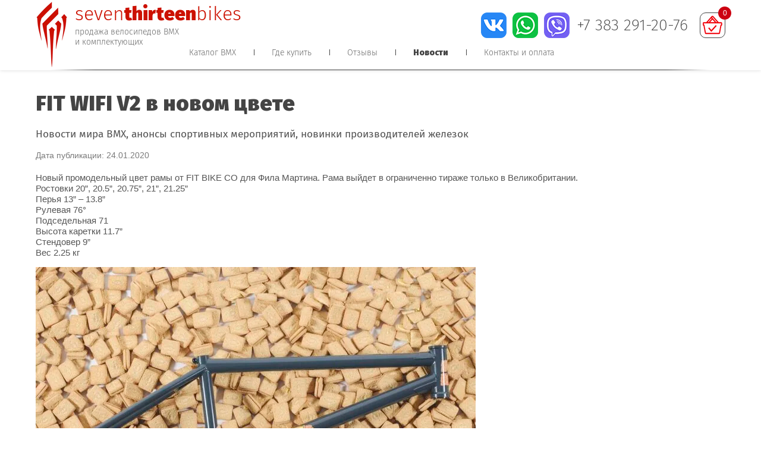

--- FILE ---
content_type: text/html; charset=utf-8
request_url: https://www.713bikes.ru/novosti/post/fit-wifi-v2-v-novom-cvete
body_size: 10310
content:
		
	
	




	<!doctype html>
<html lang="ru">
<head>
<meta charset="utf-8">
<meta name="robots" content="all"/>
<title>FIT WIFI V2 в новом цвете</title>
<meta name="description" content="FIT WIFI V2 в новом цвете">
<meta name="keywords" content="купить велик bmx, bmx купить, велосипед bmx купить, купить bmx недорого, купить bmx в новосибирске">
<meta name="SKYPE_TOOLBAR" content="SKYPE_TOOLBAR_PARSER_COMPATIBLE">
<meta name="viewport" content="width=device-width, initial-scale=1.0, maximum-scale=1.0, user-scalable=no">
<meta name="format-detection" content="telephone=no">
<meta http-equiv="x-rim-auto-match" content="none">
<script src="/g/libs/jquery/1.10.2/jquery.min.js"></script>
	<link rel="stylesheet" href="/g/css/styles_articles_tpl.css">

            <!-- 46b9544ffa2e5e73c3c971fe2ede35a5 -->
            <script src='/shared/s3/js/lang/ru.js'></script>
            <script src='/shared/s3/js/common.min.js'></script>
        <link rel='stylesheet' type='text/css' href='/shared/s3/css/calendar.css' /><link rel='stylesheet' type='text/css' href='/shared/highslide-4.1.13/highslide.min.css'/>
<script type='text/javascript' src='/shared/highslide-4.1.13/highslide-full.packed.js'></script>
<script type='text/javascript'>
hs.graphicsDir = '/shared/highslide-4.1.13/graphics/';
hs.outlineType = null;
hs.showCredits = false;
hs.lang={cssDirection:'ltr',loadingText:'Загрузка...',loadingTitle:'Кликните чтобы отменить',focusTitle:'Нажмите чтобы перенести вперёд',fullExpandTitle:'Увеличить',fullExpandText:'Полноэкранный',previousText:'Предыдущий',previousTitle:'Назад (стрелка влево)',nextText:'Далее',nextTitle:'Далее (стрелка вправо)',moveTitle:'Передвинуть',moveText:'Передвинуть',closeText:'Закрыть',closeTitle:'Закрыть (Esc)',resizeTitle:'Восстановить размер',playText:'Слайд-шоу',playTitle:'Слайд-шоу (пробел)',pauseText:'Пауза',pauseTitle:'Приостановить слайд-шоу (пробел)',number:'Изображение %1/%2',restoreTitle:'Нажмите чтобы посмотреть картинку, используйте мышь для перетаскивания. Используйте клавиши вперёд и назад'};</script>
<link rel="icon" href="/favicon.png" type="image/png">

<!--s3_require-->
<link rel="stylesheet" href="/g/basestyle/1.0.1/articles2/articles2.css" type="text/css"/>
<link rel="stylesheet" href="/g/basestyle/1.0.1/user/user.css" type="text/css"/>
<link rel="stylesheet" href="/g/basestyle/1.0.1/articles2/articles2.red.css" type="text/css"/>
<script type="text/javascript" src="/g/basestyle/1.0.1/articles2/articles2.js"></script>
<link rel="stylesheet" href="/g/basestyle/1.0.1/user/user.red.css" type="text/css"/>
<script type="text/javascript" src="/g/basestyle/1.0.1/user/user.js"></script>
<!--/s3_require-->
			
		
		
		
			<link rel="stylesheet" type="text/css" href="/g/shop2v2/default/css/theme.less.css">		
			<script type="text/javascript" src="/g/printme.js"></script>
		<script type="text/javascript" src="/g/shop2v2/default/js/tpl.js"></script>
		<script type="text/javascript" src="/g/shop2v2/default/js/baron.min.js"></script>
		
			<script type="text/javascript" src="/g/shop2v2/default/js/shop2.2.js"></script>
		
	<script type="text/javascript">shop2.init({"productRefs": null,"apiHash": {"getSearchMatches":"b3f1efa83d4d79941aacd525eeaa243d","getFolderCustomFields":"f70c43bb2f28c64a016695d77f329fbd","getProductListItem":"a6ee90e052396d1eb254e7924c6b3dd4","cartAddItem":"539f304ce7578a592e204a87395e3080","cartRemoveItem":"379cae6e3b7162f10621cb147887e80e","cartUpdate":"9248355e22696fdf99406b0069a6d547","cartRemoveCoupon":"af521944b0ed4f8d39ee29c7e56249d2","cartAddCoupon":"785188da2ed6ffcb3e85d080f0ad56ad","deliveryCalc":"49404c9d489ae1c33eaddcdf74e1ce8a","printOrder":"c1ddc317997ed8f3e87bc41bda06bb55","cancelOrder":"23fb4468007f7b160fee22458ab3900b","cancelOrderNotify":"53d5e41e5ae0a3aa8583d4c74ef6e72a","repeatOrder":"95dd648d53ad5eacfb929ca31b7c4e0d","paymentMethods":"e7e08f46ea369edfd95a3eb9089b2c0e","compare":"5c5d667ca9eefa18c01aab4f6b10839d","getPromoProducts":"8f2e2fe9953b6e3eb4e01256cf83accd"},"hash": null,"verId": 2389756,"mode": "view","step": "","uri": "/magazin","IMAGES_DIR": "/d/","my": {"show_sections":true,"lazy_load_subpages":false,"new_alias":"New","special_alias":"Sale","small_images_width":140,"buy_alias":"\u0414\u043e\u0431\u0430\u0432\u0438\u0442\u044c \u0432 \u043a\u043e\u0440\u0437\u0438\u043d\u0443","hide_in_search":["name","article","text","globals","special","new","per_page"],"folder_search_title":"\u0427\u0442\u043e \u0438\u0449\u0435\u043c?","vendor_search_title":"\u0411\u0440\u0435\u043d\u0434","hide_article":"true","hide_share":true},"shop2_cart_order_payments": 3,"cf_margin_price_enabled": 0,"maps_yandex_key":"","maps_google_key":""});</script>
<style type="text/css">.product-item-thumb {width: 200px;}.product-item-thumb .product-image, .product-item-simple .product-image {height: 190px;width: 200px;}.product-item-thumb .product-amount .amount-title {width: 104px;}.product-item-thumb .product-price {width: 150px;}.shop2-product .product-side-l {width: 450px;}.shop2-product .product-image {height: 450px;width: 450px;}.shop2-product .product-thumbnails li {width: 140px;height: 140px;}</style>

     <link rel="stylesheet" href="/t/v2946/images/theme12/theme.scss.css">
<link rel="stylesheet" href="/t/v2946/images/css/bdr_styles.scss.css">

<!--[if lt IE 10]>
<script src="/g/libs/ie9-svg-gradient/0.0.1/ie9-svg-gradient.min.js"></script>
<script src="/g/libs/jquery-placeholder/2.0.7/jquery.placeholder.min.js"></script>
<script src="/g/libs/jquery-textshadow/0.0.1/jquery.textshadow.min.js"></script>
<script src="/g/s3/misc/ie/0.0.1/ie.js"></script>
<![endif]-->
<!--[if lt IE 9]>
<script src="/g/libs/html5shiv/html5.js"></script>
<![endif]-->
<link rel="stylesheet" href="/t/v2946/images/css/site_addons.scss.css">
<link rel="stylesheet" href="/t/v2946/images/site.addons.scss.css">
<script src="/t/v2946/images/site.addons.js"></script>
<link rel="stylesheet" href="/t/v2946/images/site.addons2.scss.css">

<!-- Global site tag (gtag.js) - Google Analytics -->
<script async src="https://www.googletagmanager.com/gtag/js?id=UA-113741260-1">;</script>
<script>
window.dataLayer = window.dataLayer || [];
function gtag(){dataLayer.push(arguments);}
gtag('js', new Date());

gtag('config', 'UA-113741260-1');
</script>


<!-- Meta Pixel Code -->
<script>
  !function(f,b,e,v,n,t,s)
  {if(f.fbq)return;n=f.fbq=function(){n.callMethod?
  n.callMethod.apply(n,arguments):n.queue.push(arguments)};
  if(!f._fbq)f._fbq=n;n.push=n;n.loaded=!0;n.version='2.0';
  n.queue=[];t=b.createElement(e);t.async=!0;
  t.src=v;s=b.getElementsByTagName(e)[0];
  s.parentNode.insertBefore(t,s)}(window, document,'script',
  'https://connect.facebook.net/en_US/fbevents.js');
  fbq('init', '898345427547376');
  fbq('track', 'PageView');
</script>
<noscript><img height="1" width="1" style="display:none"
  src="https://www.facebook.com/tr?id=898345427547376&ev=PageView&noscript=1"
/></noscript>
<!-- End Meta Pixel Code -->


<!-- Global site tag (gtag.js) - Google Analytics -->
<script async src="https://www.googletagmanager.com/gtag/js?id=UA-113741260-1"></script>
<script>
  window.dataLayer = window.dataLayer || [];
  function gtag(){dataLayer.push(arguments);}
  gtag('js', new Date());

  gtag('config', 'UA-113741260-1');
</script>


<link rel="stylesheet" href="/t/v2946/images/site.cart.scss.css">
<link rel="stylesheet" href="/t/v2946/images/site.installments.scss.css">
</head>
<body style="opacity: 0;" class="view">
	<svg id="icons-container">

	<symbol viewBox="0 0 10 10" id="auth-icon">
		<path d="M375 26a3 3 0 1 1 0-6 3 3 0 0 1 0 6zm-5 4v-2h10v2z" transform="translate(-370 -20)" />
	</symbol>

	<symbol viewBox="0 0 10 10" id="compare-icon">
		<path d="M1380 30V20h2v10zm8 0v-7h2v7zm-4 0v-5h2v5z" transform="translate(-1380 -20)" />
	</symbol>

	<symbol viewBox="0 0 4 20" id="dots-icon">
		<path d="M1246 115a2 2 0 1 1 0 4 2 2 0 0 1 0-4zm0 16a2 2 0 1 1 0 4 2 2 0 0 1 0-4zm0-8a2 2 0 1 1 0 4 2 2 0 0 1 0-4z" transform="translate(-1244 -115)" />
	</symbol>

	<symbol viewBox="0 0 20 20" id="cart-icon">
		<path fill="#444" d="M5.022 5H20l-3 8H7v1h10v1H6v-2L4.148 5.594l-.016.003L3.1 1H0V0h3.9l1.122 5zM8 20a2 2 0 1 1 0-4 2 2 0 0 1 0 4zm7 0a2 2 0 1 1 0-4 2 2 0 0 1 0 4z" fill-rule="evenodd" />
	</symbol>

	<symbol viewBox="0 0 20 12" id="catalog-icon">
		<path fill="444444" d="M1660 2186v-2h20v2zm0 10v-2h20v2z" transform="translate(-1660 -2184)"/>
	</symbol>

	<symbol viewBox="0 0 20 6" id="slide-arrow">
		<path d="M760 571h-17v-2h17zm-20-1l3 3v-6z" transform="translate(-740 -567)"/>
	</symbol>

	<symbol viewBox="0 0 30 6" id="form-arrow">
		<path d="M1440 2651h27v-2h-27zm30-1l-3 3v-6z" transform="translate(-1440 -2647)"/>
	</symbol>

	<symbol viewBox="0 0 12 20" id="contact-icon">
		<path d="M1038 135v-2h12v2zm0-20h12v17h-12zm8 3v-1h-4v1z" transform="translate(-1038 -115)"/>
	</symbol>

	<symbol viewBox="0 0 10 10" id="search-icon">
		<path d="M1539.45 3153.9a4.45 4.45 0 1 1 3.48-1.67l2.07 2.07-.7.7-2.07-2.07c-.76.61-1.72.98-2.78.98zm0-.98a3.46 3.46 0 1 0 0-6.93 3.46 3.46 0 0 0 0 6.93z" transform="translate(-1535 -3145)"/>
	</symbol>

	<symbol viewBox="0 0 20 14" id="search-shop">
		<path d="M285 511v-2h3.27a2 2 0 0 1 3.46 0H305v2h-13.27a2 2 0 0 1-3.46 0zm0 10v-2h13.27a2 2 0 0 1 3.46 0H305v2h-3.27a2 2 0 0 1-3.46 0z" transform="translate(-285 -508)"/>
	</symbol>
	
	<symbol viewBox="0 0 18 16" id="reset-shop">
		<path d="M320 552c2.6 0 4.89 1.41 6.24 3.55l-.87.55a6.4 6.4 0 0 0-5.37-3.03c-3.42 0-6.23 2.82-6.48 6.4h-1c.25-4.17 3.5-7.47 7.48-7.47zm-6.24 12.45l.87-.55a6.4 6.4 0 0 0 5.37 3.03c3.25 0 5.94-2.54 6.42-5.86H325l2-2.14 2 2.14h-1.57c-.48 3.91-3.63 6.93-7.43 6.93a7.38 7.38 0 0 1-6.24-3.55zm-.76-4.98l2 2.13h-4z" transform="translate(-311 -552)"/>
	</symbol>

	<symbol viewBox="0 0 10 10" id="thumb-view">
		<path transform="translate(-775 -615)" d="M775 625v-10h2v10zm8 0v-10h2v10zm-4 0v-10h2v10z"/>
	</symbol>

	<symbol viewBox="0 0 10 10" id="simple-view">
		<path transform="translate(-835 -615)" d="M835 617v-2h2v2zm10-2v2h-6v-2zm-10 6v-2h2v2zm10-2v2h-6v-2zm-10 6v-2h2v2zm10-2v2h-6v-2z"/>
	</symbol>

	<symbol viewBox="0 0 10 15" id="next-page-icon">
		<path transform="translate(-690 -2308)" d="M692.07 2322.14l7.08-7.07-7.08-7.07-1.41 1.41 5.66 5.66-5.66 5.66z"/>
	</symbol>

	<symbol viewBox="0 0 18 18" id="add-cart-no-icon">
		<path transform="translate(-1196 -2176)" d="M1205 2183.59l-6.66-6.66-1.41 1.41 6.66 6.66-6.66 6.66 1.41 1.41 6.66-6.65 6.66 6.65 1.41-1.41-6.65-6.66 6.65-6.66-1.41-1.41z"/>
	</symbol>

	<symbol viewBox="0 0 16 15" id="delete-icon">
		<path fill-rule="evenodd" d="M8.943,7.484 L14.723,13.264 C15.117,13.658 15.117,14.297 14.723,14.691 C14.329,15.085 13.690,15.085 13.296,14.691 L7.516,8.911 L1.736,14.691 C1.341,15.085 0.703,15.085 0.308,14.691 C-0.086,14.297 -0.086,13.658 0.308,13.264 L6.088,7.484 L0.308,1.704 C-0.085,1.310 -0.085,0.671 0.308,0.277 C0.703,-0.117 1.341,-0.117 1.736,0.277 L7.516,6.057 L13.295,0.277 C13.690,-0.117 14.328,-0.117 14.723,0.277 C15.117,0.671 15.117,1.310 14.723,1.704 L8.943,7.484 Z"/>
	</symbol>

</svg>	<div class="site-wrapper pageInner">
		<header role="banner" class="site-header">
					<div class="site-header__bottom">
				<div class="mobile-top-panel">
					<button class="catalog-nav__button">
						<span class="icon-wr">
							<svg class="svg-icon"><use xlink:href="#catalog-icon"></use></svg>
						</span>
					</button>
					<div class="mobile-contact-wr">
						<div class="phone-wr">
							<div class="contact-btn-icon">&nbsp;</div>
							<div class="contact-popup-wr">
																	<div class="site-contacts">
																																	<div class="site-contacts__item">
													<a href="tel:+7 383 291-20-76">Позвонить</a>
												</div>
																														</div>
															</div>
						</div>
													<div class="header_soc">
																	<a target="_blank" href="https://vk.com/im?sel=-158025371" class="header_soc_item">
										<img src="/thumb/2/O9-cIM_h5ZZBgPN0iEat9Q/r/d/vk_2.png" alt="vk_2.png">
									</a>
																	<a target="_blank" href="https://api.whatsapp.com/send?phone=79139152076" class="header_soc_item">
										<img src="/thumb/2/y0LZksOyRWrEVIq3U_mkAQ/r/d/whatsapp.png" alt="whatsapp.png">
									</a>
																	<a target="_blank" href="viber://add?number=79139152076" class="header_soc_item">
										<img src="/thumb/2/GuDBIdHqHebagxEYcmaiVQ/r/d/viber.png" alt="viber.png">
									</a>
															</div>
											</div>
					<span class="svg-icon cart-ic" onclick="document.location = '/magazin/cart'">
						<svg class="svg-icon"><use xlink:href="#cart-icon"></use></svg>
						<span class="ccount">0</span>
					</span>
				</div>
				<div class="site-header__bottom-inner">
					<div class="company-information">
																		<a href="https://www.713bikes.ru" class="company-information__logo">
													<img src="/thumb/2/ppMHFrfY6MyS9bZBn5AtFQ/65r110/d/335408_1039.png" alt="">
													</a>
																			<div class="company-information__right">
							<a href="https://www.713bikes.ru" class="company-information__name">seven<span>thirteen</span>bikes</a>							<div class="company-information__desc">продажа велосипедов BMX<br />
и комплектующих</div>						</div>
					</div>
					<div class="header-right-side">
						<div class="header-info-wr">
												<div class="header_soc">
															<a target="_blank" href="https://vk.com/im?sel=-158025371" class="header_soc_item">
									<img src="/thumb/2/O9-cIM_h5ZZBgPN0iEat9Q/r/d/vk_2.png" alt="vk_2.png">
								</a>
															<a target="_blank" href="https://api.whatsapp.com/send?phone=79139152076" class="header_soc_item">
									<img src="/thumb/2/y0LZksOyRWrEVIq3U_mkAQ/r/d/whatsapp.png" alt="whatsapp.png">
								</a>
															<a target="_blank" href="viber://chat?number=+79139152076" class="header_soc_item">
									<img src="/thumb/2/GuDBIdHqHebagxEYcmaiVQ/r/d/viber.png" alt="viber.png">
								</a>
													</div>
																			<div class="site-contacts">
																	<div class="site-contacts__item">
										<a href="tel:+7 383 291-20-76">+7 383 291-20-76</a>
									</div>
															</div>
												</div>
						<div class="shop2-cart-preview shop-cart-mini cart-empty">
	<a href="/magazin/cart" class="shop-cart-mini__icon">
		<div class="shop-cart-mini__count">0</div>
		<svg class="svg-icon"><use xlink:href="#cart-icon"></use></svg>
	</a>
	</div><!-- Cart Preview -->					</div>
				</div>
			</div>
			
			<div class="site-top-nav">
				
				<div class="site-top-nav__inner">
										<div class="catalog-nav">
						<button class="catalog-nav__button">
							<span class="catalog-nav__button-title">Каталог товаров</span>
							<svg class="svg-icon"><use xlink:href="#catalog-icon"></use></svg>
						</button>
						<div class="waslideMenu-folder">
							<ul class="folders_shared__list"><li class="folders_shared__list__child"><a href="/magazin/folder/velosipedy-bmx" >Каталог BMX 713BIKES</a><ul class="level-2"><li><a href="/magazin/folder/velosipedy" >Велосипеды</a></li><li><a href="/magazin/folder/zapchasti" >Запчасти</a></li></ul></li></ul>						</div>
					</div>
					<nav class="menu-top">
						<ul class="menu-top__list"><li><a href="/" >Каталог BMX</a></li><li><a href="/gde-kupit" >Где купить</a></li><li><a href="/otzyvy" >Отзывы</a></li><li class="opened active"><a href="/novosti" >Новости</a></li><li><a href="/contacts" >Контакты и оплата</a></li></ul>					</nav>
				</div>
				
			</div>
			
		</header> <!-- .site-header -->

		<div class="site-container">
						
			
			<main role="main" class="site-main">

				<div class="site-main__inner">
					
										
										
										
					<button class="path-open-button">
						<svg class="svg-icon"><use xlink:href="#dots-icon"></use></svg></button>
					
									
											<h1 class="h1  two_count">FIT WIFI V2 в новом цвете</h1>
										
										<div class="edit_text_bl">
						<p style="text-align: justify;"><span style="font-size:13pt;"><span data-mega-font-name="fira_sans" style="font-family:Fira Sans,sans-serif;">Новости мира BMX, анонсы спортивных мероприятий, новинки производителей железок</span></span></p>
					</div>
										
															
											<div class="text-page news_page">
						
	
	
			
	<style>
		
		
			.g-comment__form{max-width: 600px;}
			.g-rating-edit{max-width: 115px;}
		
			.g-form-field__hint--popup{position: relative;top: auto; left: 0; margin: 10px 0 0;}
			.g-form-field__hint--popup:before{
				top: -6px;
				left: 10px;
				transform: rotate(45deg);
			}
			
			@media (max-width: 1440px){
			}
		
		
		.g-article__name,.g-tags__item, .g-article-years__year{
				color: ;}
	</style>
	
		
		<div class="g-page g-page-article g-page-article--main" data-lenta_id = "24300" data-enable_calendar = "0" data-calendar_button = "#calendar_button_24300" data-calendar_selector = "#calendar_24300" data-pagination_type = "pagination" data-pagination_button_load = "#buttonload_24300" data-page_url = "/novosti/" data-seo = "1" data-multiselect_tags = ".tags_24300" >
				
			<div class="g-page-article">
	<div class="g-page-article__top-panel">

				
				
		
						<div class="g-page-article__date">Дата публикации: 24.01.2020 </div>
				
				
		
			</div>
	
	<div class="g-page-article__text">
		<p>Новый промодельный цвет рамы от FIT BIKE CO для Фила Мартина. Рама выйдет в ограниченно тираже только в Великобритании.<br />
Ростовки 20&rdquo;, 20.5&rdquo;, 20.75&rdquo;, 21&rdquo;, 21.25&rdquo;<br />
Перья 13&rdquo; &ndash; 13.8&rdquo;<br />
Рулевая 76&deg;<br />
Подседельная 71<br />
Высота каретки 11.7&rdquo;<br />
Стендовер 9&rdquo;<br />
Вес 2.25 кг</p>

<p><img alt="купить bmx в новосибирске" src="https://www.713bikes.ru/thumb/2/4kpV6HaSk4QhV2L0_dd4GA/740r/d/biscuits.jpg" style="border-width: 0" /></p>

<p><img alt="купить bmx в новосибирске" src="https://www.713bikes.ru/thumb/2/XLx9U_MyiecM1RQTJEJYNw/740r/d/biscuitsidefront.jpg" style="border-width: 0" /></p>

<div class="videodetector"><iframe frameborder="0" height="416" src="https://www.youtube.com/embed/vAeZwHsCah8?autohide=1&amp;controls=1&amp;showinfo=0" width="740"></iframe></div>

<p>713Bikes Купить BMX в Новосибирске с доставкой в любой город</p>
	</div>

	<div class="g-clear"></div>

		
	

</div>
		
				</div>
	
								</div>
												
												
																						</div>
			</main> <!-- .site-main -->
		</div>

		<footer role="contentinfo" class="site-footer">
			<div class="site-footer__inner">
				<div class="footer-top">
					<ul class="menu-bottom__list"><li><a href="/" >Каталог BMX</a></li><li><a href="/gde-kupit" >Где купить</a></li><li><a href="/otzyvy" >Отзывы</a></li><li class="opened active"><a href="/novosti" >Новости</a></li><li><a href="/contacts" >Контакты и оплата</a></li></ul>				</div>
				<div class="footer-middle">
					<div class="footer-left-col">
						<div class="contacts-block">
							
							<span style="color:null;"><span style="font-family:Helvetica,Arial,sans-serif;"><script type="text/javascript" src=" https://vk.com/js/api/openapi.js?161 "></script></span></span><!-- VK Widget -->
							<div id="vk_groups">&nbsp;</div>
							<span style="color:null;"><span style="font-family:Helvetica,Arial,sans-serif;"> <script type="text/javascript">
		VK.Widgets.Group("vk_groups", {mode: 3}, 158025371);
		</script></span></span>
							
						</div>
											</div>
					<div class="footer-center-col">
													<div class="social-icons-block">
								<div class="social-icons-block__head">Следуй за нами</div>
								<div class="social-icons-block__list">
																			<a target="_blank" href="https://vk.com/bikes713" class="social-icons-block__item">
											<img src="/thumb/2/OJbYco3a1EG2MBg1Piy8-Q/43r43/d/vk_2.png" alt="">
										</a>
																			<a target="_blank" href="https://www.youtube.com/713bikes" class="social-icons-block__item">
											<img src="/thumb/2/Ip9ssHDKhmsdzMrXoMZxtA/43r43/d/youtube.png" alt="">
										</a>
																	</div>
							</div>
											</div>
					<div class="footer-right-col">
													<div class="contacts-block__adress">
								<div>ИП Булгакова Ю.В.</div>

<div><a href="tel:+7 383 291-20-76">+7 383 291-20-76</a><br />
ИНН 540133128175<br />
ОГРНИП 317547600018676</div>
							</div>
												<div class="site-name">
							Copyright &copy; 2017 - 2024 713BIKES
						</div>
													<div class="site-counters"><!-- Yandex.Metrika counter -->
<script src="https://mc.yandex.ru/metrika/watch.js" type="text/javascript" ></script>
<script type="text/javascript" >
try {
var yaCounter47602474 = new Ya.Metrika({
id:47602474,
clickmap:true,
trackLinks:true,
accurateTrackBounce:true
});
} catch(e) { }
</script>
<noscript><div><img src="https://mc.yandex.ru/watch/47602474" style="position:absolute; left:-9999px;" alt="" /></div></noscript>
<!-- /Yandex.Metrika counter -->
<!--__INFO2026-01-31 15:43:53INFO__-->
</div>
											    <div class="site-copyright"><span style='font-size:14px;' class='copyright'><!--noindex--><span style="text-decoration:underline; cursor: pointer;" onclick="javascript:window.open('https://design.megagr'+'oup.ru/?utm_referrer='+location.hostname)" class="copyright">Мегагрупп.ру</span><!--/noindex-->
</span></div>					</div>
				</div>
				
			</div>
		</footer> <!-- .site-footer -->
	</div>
	
	
	<link rel="stylesheet" href="/g/s3/lp/css//lightgallery.min.css">
	<link rel="stylesheet" href="/g/libs/jquery-chosen/1.8.2/css/chosen.min.css">
	<script type='text/javascript' src="/g/s3/lp/js//lightgallery.min.js"></script>
	<script type="text/javascript" src="/g/libs/jquery-responsive-tabs/1.5.1/jquery.responsivetabs.min.js"></script>
	<script src="/g/libs/jquery-chosen/1.8.2/js/chosen.jquery.min.js"></script>
	<script src="/g/s3/misc/form/1.2.0/s3.form.js"></script>

	<script type="text/javascript" src="/g/s3/misc/eventable/0.0.1/s3.eventable.js"></script>
	<script type="text/javascript" src="/g/s3/misc/math/0.0.1/s3.math.js"></script>
	<script type="text/javascript" src="/g/s3/menu/allin/0.0.3/s3.menu.allin.js"></script>
	
	
	<script type="text/javascript" src="/g/libs/jquery-match-height/0.7.2/jquery.matchHeight.min.js"></script>
	<script type="text/javascript" src="/g/templates/shop2/2.91.2/js/waslidemenu.js"></script>
	<script type="text/javascript" src="/g/templates/shop2/2.91.2/js/nouislider.min.js"></script>

	<script src="/g/libs/flexmenu/1.4.2/flexmenu.min.js" charset="utf-8"></script>
	<script src="/g/libs/jquery-slick/1.8.0/slick.min.js" charset="utf-8"></script>
		<script src="/t/v2946/images/js/local_shop_main.js" charset="utf-8"></script>
	<script src="/t/v2946/images/js/site_addons.js" charset="utf-8"></script>
	<script src="/t/v2946/images/js/shop2_msg.js" charset="utf-8"></script>
	<script src="/t/v2946/images/js/jquery.equalheightresponsive.js" charset="utf-8"></script>
	
	  <script>
	    $(function(){
			$('.product-list.thumbs .product-item-lot .product-right-col .product-middle').equalHeightResponsive();
			if ( $('body').width() < 768 ) {
				$('.g-gallery1-photo-list br').remove();
				$('.g-gallery1-photo-list').alignelements('.g-img__image');
				setTimeout(function(){
					$('.g-gallery1-photo-list br').remove();
					$('.g-gallery1-photo-list').alignelements('.g-img__image');
				}, 1000);
				setTimeout(function(){
					$('.g-gallery1-photo-list br').remove();
					$('.g-gallery1-photo-list').alignelements('.g-img__image');
				}, 5000);
				setTimeout(function(){
					$('.g-gallery1-photo-list br').remove();
					$('.g-gallery1-photo-list').alignelements('.g-img__image');
				}, 10000);
			}
	    });
	  </script>
	

<script>
var count = $('.shop-cart-mini__count').text();
$('.ccount').text(count);

shop2.on('afterCartAddItem', function(){
	count = $('.shop-cart-mini__count').text();
	$('.ccount').text(count);
});
</script>

<script src="//code.jivosite.com/widget.js" data-jv-id="xKR6wX4syZ" async></script>
<script src="/t/v2946/images/cart_popup.js"></script>
<script src="//www.youtube.com/iframe_api"></script>
<script src="/t/v2946/images/site.cart.js"></script>

<script src="/t/v2946/images/site.installments.js"></script>
<div class="sample-popup">
	<div class="sample-popup-in">
        <div class="sample-popup-inner"></div>
        <div class="sample-close"></div>
    </div>
</div>


<!-- assets.bottom -->
<!-- </noscript></script></style> -->
<script src="/my/s3/js/site.min.js?1769681696" ></script>
<script >/*<![CDATA[*/
var megacounter_key="4b9752560453d3d0b1686ca963ac2c96";
(function(d){
    var s = d.createElement("script");
    s.src = "//counter.megagroup.ru/loader.js?"+new Date().getTime();
    s.async = true;
    d.getElementsByTagName("head")[0].appendChild(s);
})(document);
/*]]>*/</script>
<script >/*<![CDATA[*/
$ite.start({"sid":2371078,"vid":2389756,"aid":2834709,"stid":4,"cp":21,"active":true,"domain":"713bikes.ru","lang":"ru","trusted":false,"debug":false,"captcha":3,"onetap":[{"provider":"vkontakte","provider_id":"51969325","code_verifier":"zGkkO3TWYBMDZjOIQNlNTEMITDxDyZF0hMOU4ZYWU35"}]});
/*]]>*/</script>
<style>@font-face {font-family: "Fira Sans";src: url("/g/fonts/fira_sans/fira_sans-t.eot"); src:url("/g/fonts/fira_sans/fira_sans-t.eot?#iefix") format("embedded-opentype"), url("/g/fonts/fira_sans/fira_sans-t.woff2#fira_sans") format("woff2"), url("/g/fonts/fira_sans/fira_sans-t.woff#fira_sans") format("woff"), url("/g/fonts/fira_sans/fira_sans-t.ttf#fira_sans") format("truetype"), url("/g/fonts/fira_sans/fira_sans-t.svg#fira_sans") format("svg");font-weight: 100;font-style: normal;}@font-face {font-family: "Fira Sans";src: url("/g/fonts/fira_sans/fira_sans-t-i.eot"); src:url("/g/fonts/fira_sans/fira_sans-t-i.eot?#iefix") format("embedded-opentype"), url("/g/fonts/fira_sans/fira_sans-t-i.woff2#fira_sans") format("woff2"), url("/g/fonts/fira_sans/fira_sans-t-i.woff#fira_sans") format("woff"), url("/g/fonts/fira_sans/fira_sans-t-i.ttf#fira_sans") format("truetype"), url("/g/fonts/fira_sans/fira_sans-t-i.svg#fira_sans") format("svg");font-weight: 100;font-style: italic;}@font-face {font-family: "Fira Sans";src: url("/g/fonts/fira_sans/fira_sans-e-l.eot"); src:url("/g/fonts/fira_sans/fira_sans-e-l.eot?#iefix") format("embedded-opentype"), url("/g/fonts/fira_sans/fira_sans-e-l.woff2#fira_sans") format("woff2"), url("/g/fonts/fira_sans/fira_sans-e-l.woff#fira_sans") format("woff"), url("/g/fonts/fira_sans/fira_sans-e-l.ttf#fira_sans") format("truetype"), url("/g/fonts/fira_sans/fira_sans-e-l.svg#fira_sans") format("svg");font-weight: 200;font-style: normal;}@font-face {font-family: "Fira Sans";src: url("/g/fonts/fira_sans/fira_sans-e-l-i.eot"); src:url("/g/fonts/fira_sans/fira_sans-e-l-i.eot?#iefix") format("embedded-opentype"), url("/g/fonts/fira_sans/fira_sans-e-l-i.woff2#fira_sans") format("woff2"), url("/g/fonts/fira_sans/fira_sans-e-l-i.woff#fira_sans") format("woff"), url("/g/fonts/fira_sans/fira_sans-e-l-i.ttf#fira_sans") format("truetype"), url("/g/fonts/fira_sans/fira_sans-e-l-i.svg#fira_sans") format("svg");font-weight: 200;font-style: italic;}@font-face {font-family: "Fira Sans";src: url("/g/fonts/fira_sans/fira_sans-l.eot"); src:url("/g/fonts/fira_sans/fira_sans-l.eot?#iefix") format("embedded-opentype"), url("/g/fonts/fira_sans/fira_sans-l.woff2#fira_sans") format("woff2"), url("/g/fonts/fira_sans/fira_sans-l.woff#fira_sans") format("woff"), url("/g/fonts/fira_sans/fira_sans-l.ttf#fira_sans") format("truetype"), url("/g/fonts/fira_sans/fira_sans-l.svg#fira_sans") format("svg");font-weight: 300;font-style: normal;}@font-face {font-family: "Fira Sans";src: url("/g/fonts/fira_sans/fira_sans-l-i.eot"); src:url("/g/fonts/fira_sans/fira_sans-l-i.eot?#iefix") format("embedded-opentype"), url("/g/fonts/fira_sans/fira_sans-l-i.woff2#fira_sans") format("woff2"), url("/g/fonts/fira_sans/fira_sans-l-i.woff#fira_sans") format("woff"), url("/g/fonts/fira_sans/fira_sans-l-i.ttf#fira_sans") format("truetype"), url("/g/fonts/fira_sans/fira_sans-l-i.svg#fira_sans") format("svg");font-weight: 300;font-style: italic;}@font-face {font-family: "Fira Sans";src: url("/g/fonts/fira_sans/fira_sans-r.eot"); src:url("/g/fonts/fira_sans/fira_sans-r.eot?#iefix") format("embedded-opentype"), url("/g/fonts/fira_sans/fira_sans-r.woff2#fira_sans") format("woff2"), url("/g/fonts/fira_sans/fira_sans-r.woff#fira_sans") format("woff"), url("/g/fonts/fira_sans/fira_sans-r.ttf#fira_sans") format("truetype"), url("/g/fonts/fira_sans/fira_sans-r.svg#fira_sans") format("svg");font-weight: 400;font-style: normal;}@font-face {font-family: "Fira Sans";src: url("/g/fonts/fira_sans/fira_sans-i.eot"); src:url("/g/fonts/fira_sans/fira_sans-i.eot?#iefix") format("embedded-opentype"), url("/g/fonts/fira_sans/fira_sans-i.woff2#fira_sans") format("woff2"), url("/g/fonts/fira_sans/fira_sans-i.woff#fira_sans") format("woff"), url("/g/fonts/fira_sans/fira_sans-i.ttf#fira_sans") format("truetype"), url("/g/fonts/fira_sans/fira_sans-i.svg#fira_sans") format("svg");font-weight: 400;font-style: italic;}@font-face {font-family: "Fira Sans";src: url("/g/fonts/fira_sans/fira_sans-m.eot"); src:url("/g/fonts/fira_sans/fira_sans-m.eot?#iefix") format("embedded-opentype"), url("/g/fonts/fira_sans/fira_sans-m.woff2#fira_sans") format("woff2"), url("/g/fonts/fira_sans/fira_sans-m.woff#fira_sans") format("woff"), url("/g/fonts/fira_sans/fira_sans-m.ttf#fira_sans") format("truetype"), url("/g/fonts/fira_sans/fira_sans-m.svg#fira_sans") format("svg");font-weight: 500;font-style: normal;}@font-face {font-family: "Fira Sans";src: url("/g/fonts/fira_sans/fira_sans-m-i.eot"); src:url("/g/fonts/fira_sans/fira_sans-m-i.eot?#iefix") format("embedded-opentype"), url("/g/fonts/fira_sans/fira_sans-m-i.woff2#fira_sans") format("woff2"), url("/g/fonts/fira_sans/fira_sans-m-i.woff#fira_sans") format("woff"), url("/g/fonts/fira_sans/fira_sans-m-i.ttf#fira_sans") format("truetype"), url("/g/fonts/fira_sans/fira_sans-m-i.svg#fira_sans") format("svg");font-weight: 500;font-style: italic;}@font-face {font-family: "Fira Sans";src: url("/g/fonts/fira_sans/fira_sans-s-b.eot"); src:url("/g/fonts/fira_sans/fira_sans-s-b.eot?#iefix") format("embedded-opentype"), url("/g/fonts/fira_sans/fira_sans-s-b.woff2#fira_sans") format("woff2"), url("/g/fonts/fira_sans/fira_sans-s-b.woff#fira_sans") format("woff"), url("/g/fonts/fira_sans/fira_sans-s-b.ttf#fira_sans") format("truetype"), url("/g/fonts/fira_sans/fira_sans-s-b.svg#fira_sans") format("svg");font-weight: 600;font-style: normal;}@font-face {font-family: "Fira Sans";src: url("/g/fonts/fira_sans/fira_sans-s-b-i.eot"); src:url("/g/fonts/fira_sans/fira_sans-s-b-i.eot?#iefix") format("embedded-opentype"), url("/g/fonts/fira_sans/fira_sans-s-b-i.woff2#fira_sans") format("woff2"), url("/g/fonts/fira_sans/fira_sans-s-b-i.woff#fira_sans") format("woff"), url("/g/fonts/fira_sans/fira_sans-s-b-i.ttf#fira_sans") format("truetype"), url("/g/fonts/fira_sans/fira_sans-s-b-i.svg#fira_sans") format("svg");font-weight: 600;font-style: italic;}@font-face {font-family: "Fira Sans";src: url("/g/fonts/fira_sans/fira_sans-b.eot"); src:url("/g/fonts/fira_sans/fira_sans-b.eot?#iefix") format("embedded-opentype"), url("/g/fonts/fira_sans/fira_sans-b.woff2#fira_sans") format("woff2"), url("/g/fonts/fira_sans/fira_sans-b.woff#fira_sans") format("woff"), url("/g/fonts/fira_sans/fira_sans-b.ttf#fira_sans") format("truetype"), url("/g/fonts/fira_sans/fira_sans-b.svg#fira_sans") format("svg");font-weight: 700;font-style: normal;}@font-face {font-family: "Fira Sans";src: url("/g/fonts/fira_sans/fira_sans-b-i.eot"); src:url("/g/fonts/fira_sans/fira_sans-b-i.eot?#iefix") format("embedded-opentype"), url("/g/fonts/fira_sans/fira_sans-b-i.woff2#fira_sans") format("woff2"), url("/g/fonts/fira_sans/fira_sans-b-i.woff#fira_sans") format("woff"), url("/g/fonts/fira_sans/fira_sans-b-i.ttf#fira_sans") format("truetype"), url("/g/fonts/fira_sans/fira_sans-b-i.svg#fira_sans") format("svg");font-weight: 700;font-style: italic;}@font-face {font-family: "Fira Sans";src: url("/g/fonts/fira_sans/fira_sans-e-b.eot"); src:url("/g/fonts/fira_sans/fira_sans-e-b.eot?#iefix") format("embedded-opentype"), url("/g/fonts/fira_sans/fira_sans-e-b.woff2#fira_sans") format("woff2"), url("/g/fonts/fira_sans/fira_sans-e-b.woff#fira_sans") format("woff"), url("/g/fonts/fira_sans/fira_sans-e-b.ttf#fira_sans") format("truetype"), url("/g/fonts/fira_sans/fira_sans-e-b.svg#fira_sans") format("svg");font-weight: 800;font-style: normal;}@font-face {font-family: "Fira Sans";src: url("/g/fonts/fira_sans/fira_sans-e-b-i.eot"); src:url("/g/fonts/fira_sans/fira_sans-e-b-i.eot?#iefix") format("embedded-opentype"), url("/g/fonts/fira_sans/fira_sans-e-b-i.woff2#fira_sans") format("woff2"), url("/g/fonts/fira_sans/fira_sans-e-b-i.woff#fira_sans") format("woff"), url("/g/fonts/fira_sans/fira_sans-e-b-i.ttf#fira_sans") format("truetype"), url("/g/fonts/fira_sans/fira_sans-e-b-i.svg#fira_sans") format("svg");font-weight: 800;font-style: italic;}@font-face {font-family: "Fira Sans";src: url("/g/fonts/fira_sans/fira_sans-h.eot"); src:url("/g/fonts/fira_sans/fira_sans-h.eot?#iefix") format("embedded-opentype"), url("/g/fonts/fira_sans/fira_sans-h.woff2#fira_sans") format("woff2"), url("/g/fonts/fira_sans/fira_sans-h.woff#fira_sans") format("woff"), url("/g/fonts/fira_sans/fira_sans-h.ttf#fira_sans") format("truetype"), url("/g/fonts/fira_sans/fira_sans-h.svg#fira_sans") format("svg");font-weight: 900;font-style: normal;}@font-face {font-family: "Fira Sans";src: url("/g/fonts/fira_sans/fira_sans-h-i.eot"); src:url("/g/fonts/fira_sans/fira_sans-h-i.eot?#iefix") format("embedded-opentype"), url("/g/fonts/fira_sans/fira_sans-h-i.woff2#fira_sans") format("woff2"), url("/g/fonts/fira_sans/fira_sans-h-i.woff#fira_sans") format("woff"), url("/g/fonts/fira_sans/fira_sans-h-i.ttf#fira_sans") format("truetype"), url("/g/fonts/fira_sans/fira_sans-h-i.svg#fira_sans") format("svg");font-weight: 900;font-style: italic;}</style>
<!-- /assets.bottom -->
</body>
<!-- 1089 -->
</html>


--- FILE ---
content_type: text/css
request_url: https://www.713bikes.ru/t/v2946/images/theme12/theme.scss.css
body_size: 55094
content:
@charset "utf-8";
html {
  font-family: sans-serif;
  -ms-text-size-adjust: 100%;
  -webkit-text-size-adjust: 100%;
  overflow-y: scroll; }

body {
  margin: 0; }

article, aside, details, figcaption, figure, footer, header, hgroup, main, menu, nav, section, summary {
  display: block; }

audio, canvas, progress, video {
  display: inline-block;
  vertical-align: baseline; }

audio:not([controls]) {
  display: none;
  height: 0; }

[hidden], template {
  display: none; }

a {
  background-color: transparent; }

a:active, a:hover {
  outline: 0; }

abbr[title] {
  border-bottom: 1px dotted; }

b, strong {
  font-weight: 700; }

dfn {
  font-style: italic; }

h1 {
  font-size: 2em;
  margin: 0.67em 0; }

mark {
  background: #ff0;
  color: #000; }

small {
  font-size: 80%; }

sub, sup {
  font-size: 75%;
  line-height: 0;
  position: relative;
  vertical-align: baseline; }

sup {
  top: -0.5em; }

sub {
  bottom: -0.25em; }

img {
  border: 0; }

svg:not(:root) {
  overflow: hidden; }

figure {
  margin: 1em 40px; }

hr {
  box-sizing: content-box;
  height: 0; }

pre {
  overflow: auto; }

code, kbd, pre, samp {
  font-family: monospace, monospace;
  font-size: 1em; }

button, input, optgroup, select, textarea {
  font: inherit;
  margin: 0; }

button {
  overflow: visible; }

button, select {
  text-transform: none; }

button, html input[type="button"], input[type="reset"], input[type="submit"] {
  -webkit-appearance: button;
  cursor: pointer; }

button[disabled], html input[disabled] {
  cursor: default; }

button::-moz-focus-inner, input::-moz-focus-inner {
  border: 0;
  padding: 0; }

input {
  line-height: normal; }

input[type="checkbox"], input[type="radio"] {
  box-sizing: border-box;
  padding: 0; }

input[type="number"]::-webkit-inner-spin-button, input[type="number"]::-webkit-outer-spin-button {
  height: auto; }

input[type="search"] {
  -webkit-appearance: textfield;
  box-sizing: content-box; }

input[type="search"]::-webkit-search-cancel-button, input[type="search"]::-webkit-search-decoration {
  -webkit-appearance: none; }

fieldset {
  border: 1px solid silver;
  margin: 0 2px;
  padding: 0.35em 0.625em 0.75em; }

legend {
  border: 0;
  padding: 0; }

textarea {
  overflow: auto; }

optgroup {
  font-weight: 700; }

table {
  border-collapse: collapse; }
/*border-spacing:0*/
/*td,th{padding:0}*/
@media print {
  * {
    background: transparent !important;
    color: #000 !important;
    box-shadow: none !important;
    text-shadow: none !important; }

  a, a:visited {
    text-decoration: underline; }

  a[href]:after {
    content: " (" attr(href) ")"; }

  abbr[title]:after {
    content: " (" attr(title) ")"; }

  pre, blockquote {
    border: 1px solid #999;
    page-break-inside: avoid; }

  thead {
    display: table-header-group; }

  tr, img {
    page-break-inside: avoid; }

  img {
    max-width: 100% !important; }

  @page {
    margin: 0.5cm; }

  p, h2, h3 {
    orphans: 3;
    widows: 3; }

  h2, h3 {
    page-break-after: avoid; } }

.hide {
  display: none; }

.show {
  display: block; }

.invisible {
  visibility: hidden; }

.visible {
  visibility: visible; }

.reset-indents {
  padding: 0;
  margin: 0; }

.reset-font {
  line-height: 0;
  font-size: 0; }

.clear-list {
  list-style: none;
  padding: 0;
  margin: 0; }

.clearfix:before, .clearfix:after {
  display: table;
  content: "";
  line-height: 0;
  font-size: 0; }
  .clearfix:after {
    clear: both; }

.clear {
  visibility: hidden;
  clear: both;
  height: 0;
  font-size: 1px;
  line-height: 0; }

.clear-self::after {
  display: block;
  visibility: hidden;
  clear: both;
  height: 0;
  content: ''; }

.overflowHidden {
  overflow: hidden; }

.thumb, .YMaps, .ymaps-map {
  color: #000; }

.table {
  display: table; }
  .table .tr {
    display: table-row; }
    .table .tr .td {
      display: table-cell; }

.table0, .table1, .table2 {
  border-collapse: collapse; }
  .table0 td, .table1 td, .table2 td {
    padding: 0.5em; }

.table1, .table2 {
  border: 1px solid #afafaf; }
  .table1 td, .table2 td, .table1 th, .table2 th {
    border: 1px solid #afafaf; }

.table2 th {
  padding: 0.5em;
  color: #fff;
  background: #f00; }

.site-header ul {
  padding: 0;
  margin: 0;
  list-style: none; }

.logo {
  text-decoration: none; }
/**
 * стандартный набор начертаний шрифтов
 *
 * r   нормальный
 * i   курсив
 * b   жирный
 * b-i жирный-курсив
 *
 * если включено подключение стандартных начертаний $defaults равный true
 * добавляем в финальный набор начертаний стандартный набор (нормальный, нормальный-курсив, жирный, жирный-курсив)
 */
@font-face {
2021-01-17 23:52:59.638765 [WARNING] cron.k12.site.m#17689: Task#404735071: S3\Job\Version\GoPhpCronLegacyJob: Go-php-cron legacy job `template_processor` for version#2389756 (ver_id: 2389756)
ErrorException: substr() expects parameter 1 to be string, array given in vendor/leafo/scssphp/src/Formatter/Nested.php:64
  #0 [internal function]: S3\Log::S3\{closure}(2, 'substr() expect...', '/var/www/s3/dep...', 64, Array)
  #1 vendor/leafo/scssphp/src/Formatter/Nested.php(64): substr(Array, 0, 2)
  #2 vendor/leafo/scssphp/src/Formatter/Nested.php(135): Leafo\ScssPhp\Formatter\Nested->blockLines(Object(Leafo\ScssPhp\Formatter\OutputBlock))
  #3 vendor/leafo/scssphp/src/Formatter/Nested.php(94): Leafo\ScssPhp\Formatter\Nested->block(Object(Leafo\ScssPhp\Formatter\OutputBlock))
  #4 vendor/leafo/scssphp/src/Formatter/Nested.php(139): Leafo\ScssPhp\Formatter\Nested->blockChildren(Object(Leafo\ScssPhp\Formatter\OutputBlock))
  #5 vendor/leafo/scssphp/src/Formatter.php(242): Leafo\ScssPhp\Formatter\Nested->block(Object(Leafo\ScssPhp\Formatter\OutputBlock))
  #6 vendor/leafo/scssphp/src/Compiler.php(267): Leafo\ScssPhp\Formatter->format(Object(Leafo\ScssPhp\Formatter\OutputBlock), NULL)
  #7 s3/lib/TemplateProcessor.php(376): Leafo\ScssPhp\Compiler->compile('@charset "utf-8...')
  #8 s3/cron/jobs.d/template_processor.php(46): S3\TemplateProcessor->importDesignFiles(Array)
  #9 s3/job/Version/GoPhpCronLegacyJob.php(102): s3_cron_job_template_processor(Array)
  #10 s3/lib/Queue/Task.php(1159): S3\Job\Version\GoPhpCronLegacyJob->execute()
  #11 s3/lib/Queue/Task.php(1213): S3\Queue\Task->execute(true)
  #12 s3/lib/Command/QueueTaskCommand.php(80): S3\Queue\Task->run()
  #13 vendor/symfony/console/Command/Command.php(255): S3\Command\QueueTaskCommand->execute(Object(Symfony\Component\Console\Input\ArgvInput), Object(Symfony\Component\Console\Output\ConsoleOutput))
  #14 vendor/symfony/console/Application.php(1009): Symfony\Component\Console\Command\Command->run(Object(Symfony\Component\Console\Input\ArgvInput), Object(Symfony\Component\Console\Output\ConsoleOutput))
  #15 vendor/symfony/console/Application.php(273): Symfony\Component\Console\Application->doRunCommand(Object(S3\Command\QueueTaskCommand), Object(Symfony\Component\Console\Input\ArgvInput), Object(Symfony\Component\Console\Output\ConsoleOutput))
  #16 vendor/symfony/console/Application.php(149): Symfony\Component\Console\Application->doRun(Object(Symfony\Component\Console\Input\ArgvInput), Object(Symfony\Component\Console\Output\ConsoleOutput))
  #17 bin/console(14): Symfony\Component\Console\Application->run()
  #18 {main}

2021-01-17 23:52:59.639701 [NOTICE] cron.k12.site.m#17689: Task#404735071: S3\Job\Version\GoPhpCronLegacyJob: Go-php-cron legacy job `template_processor` for version#2389756 (ver_id: 2389756)
Array to string conversion in /var/www/s3/deploy/vendor/leafo/scssphp/src/Formatter/Nested.php:69
Trace:
  #0 s3/lib/Log.php(292): S3\Log::_log(5, Array)
  #1 [internal function]: S3\Log::S3\{closure}(8, 'Array to string...', '/var/www/s3/dep...', 69, Array)
  #2 vendor/leafo/scssphp/src/Formatter/Nested.php(69): implode('\n  ', Array)
  #3 vendor/leafo/scssphp/src/Formatter/Nested.php(135): Leafo\ScssPhp\Formatter\Nested->blockLines(Object(Leafo\ScssPhp\Formatter\OutputBlock))
  #4 vendor/leafo/scssphp/src/Formatter/Nested.php(94): Leafo\ScssPhp\Formatter\Nested->block(Object(Leafo\ScssPhp\Formatter\OutputBlock))
  #5 vendor/leafo/scssphp/src/Formatter/Nested.php(139): Leafo\ScssPhp\Formatter\Nested->blockChildren(Object(Leafo\ScssPhp\Formatter\OutputBlock))
  #6 vendor/leafo/scssphp/src/Formatter.php(242): Leafo\ScssPhp\Formatter\Nested->block(Object(Leafo\ScssPhp\Formatter\OutputBlock))
  #7 vendor/leafo/scssphp/src/Compiler.php(267): Leafo\ScssPhp\Formatter->format(Object(Leafo\ScssPhp\Formatter\OutputBlock), NULL)
  #8 s3/lib/TemplateProcessor.php(376): Leafo\ScssPhp\Compiler->compile('@charset "utf-8...')
  #9 s3/cron/jobs.d/template_processor.php(46): S3\TemplateProcessor->importDesignFiles(Array)
  #10 s3/job/Version/GoPhpCronLegacyJob.php(102): s3_cron_job_template_processor(Array)
  #11 s3/lib/Queue/Task.php(1159): S3\Job\Version\GoPhpCronLegacyJob->execute()
  #12 s3/lib/Queue/Task.php(1213): S3\Queue\Task->execute(true)
  #13 s3/lib/Command/QueueTaskCommand.php(80): S3\Queue\Task->run()
  #14 vendor/symfony/console/Command/Command.php(255): S3\Command\QueueTaskCommand->execute(Object(Symfony\Component\Console\Input\ArgvInput), Object(Symfony\Component\Console\Output\ConsoleOutput))
  #15 vendor/symfony/console/Application.php(1009): Symfony\Component\Console\Command\Command->run(Object(Symfony\Component\Console\Input\ArgvInput), Object(Symfony\Component\Console\Output\ConsoleOutput))
  #16 vendor/symfony/console/Application.php(273): Symfony\Component\Console\Application->doRunCommand(Object(S3\Command\QueueTaskCommand), Object(Symfony\Component\Console\Input\ArgvInput), Object(Symfony\Component\Console\Output\ConsoleOutput))
  #17 vendor/symfony/console/Application.php(149): Symfony\Component\Console\Application->doRun(Object(Symfony\Component\Console\Input\ArgvInput), Object(Symfony\Component\Console\Output\ConsoleOutput))
  #18 bin/console(14): Symfony\Component\Console\Application->run()
  #19 {main}

  font-weight: 500;
  font-style: normal;
  font-family: fira;
  Array
  src: url("/g/fonts/fira_sans/fira_sans-m.eot");
  src: url("/g/fonts/fira_sans/fira_sans-m.eot?#iefix") format("embedded-opentype"), url("/g/fonts/fira_sans/fira_sans-m.woff") format("woff"), url("/g/fonts/fira_sans/fira_sans-m.ttf") format("truetype"), url("/g/fonts/fira_sans/fira_sans-m.svg#fira") format("svg"); }

@font-face {
2021-01-17 23:52:59.640246 [WARNING] cron.k12.site.m#17689: Task#404735071: S3\Job\Version\GoPhpCronLegacyJob: Go-php-cron legacy job `template_processor` for version#2389756 (ver_id: 2389756)
ErrorException: substr() expects parameter 1 to be string, array given in vendor/leafo/scssphp/src/Formatter/Nested.php:64
  #0 [internal function]: S3\Log::S3\{closure}(2, 'substr() expect...', '/var/www/s3/dep...', 64, Array)
  #1 vendor/leafo/scssphp/src/Formatter/Nested.php(64): substr(Array, 0, 2)
  #2 vendor/leafo/scssphp/src/Formatter/Nested.php(135): Leafo\ScssPhp\Formatter\Nested->blockLines(Object(Leafo\ScssPhp\Formatter\OutputBlock))
  #3 vendor/leafo/scssphp/src/Formatter/Nested.php(94): Leafo\ScssPhp\Formatter\Nested->block(Object(Leafo\ScssPhp\Formatter\OutputBlock))
  #4 vendor/leafo/scssphp/src/Formatter/Nested.php(139): Leafo\ScssPhp\Formatter\Nested->blockChildren(Object(Leafo\ScssPhp\Formatter\OutputBlock))
  #5 vendor/leafo/scssphp/src/Formatter.php(242): Leafo\ScssPhp\Formatter\Nested->block(Object(Leafo\ScssPhp\Formatter\OutputBlock))
  #6 vendor/leafo/scssphp/src/Compiler.php(267): Leafo\ScssPhp\Formatter->format(Object(Leafo\ScssPhp\Formatter\OutputBlock), NULL)
  #7 s3/lib/TemplateProcessor.php(376): Leafo\ScssPhp\Compiler->compile('@charset "utf-8...')
  #8 s3/cron/jobs.d/template_processor.php(46): S3\TemplateProcessor->importDesignFiles(Array)
  #9 s3/job/Version/GoPhpCronLegacyJob.php(102): s3_cron_job_template_processor(Array)
  #10 s3/lib/Queue/Task.php(1159): S3\Job\Version\GoPhpCronLegacyJob->execute()
  #11 s3/lib/Queue/Task.php(1213): S3\Queue\Task->execute(true)
  #12 s3/lib/Command/QueueTaskCommand.php(80): S3\Queue\Task->run()
  #13 vendor/symfony/console/Command/Command.php(255): S3\Command\QueueTaskCommand->execute(Object(Symfony\Component\Console\Input\ArgvInput), Object(Symfony\Component\Console\Output\ConsoleOutput))
  #14 vendor/symfony/console/Application.php(1009): Symfony\Component\Console\Command\Command->run(Object(Symfony\Component\Console\Input\ArgvInput), Object(Symfony\Component\Console\Output\ConsoleOutput))
  #15 vendor/symfony/console/Application.php(273): Symfony\Component\Console\Application->doRunCommand(Object(S3\Command\QueueTaskCommand), Object(Symfony\Component\Console\Input\ArgvInput), Object(Symfony\Component\Console\Output\ConsoleOutput))
  #16 vendor/symfony/console/Application.php(149): Symfony\Component\Console\Application->doRun(Object(Symfony\Component\Console\Input\ArgvInput), Object(Symfony\Component\Console\Output\ConsoleOutput))
  #17 bin/console(14): Symfony\Component\Console\Application->run()
  #18 {main}

2021-01-17 23:52:59.640759 [NOTICE] cron.k12.site.m#17689: Task#404735071: S3\Job\Version\GoPhpCronLegacyJob: Go-php-cron legacy job `template_processor` for version#2389756 (ver_id: 2389756)
Array to string conversion in /var/www/s3/deploy/vendor/leafo/scssphp/src/Formatter/Nested.php:69
Trace:
  #0 s3/lib/Log.php(292): S3\Log::_log(5, Array)
  #1 [internal function]: S3\Log::S3\{closure}(8, 'Array to string...', '/var/www/s3/dep...', 69, Array)
  #2 vendor/leafo/scssphp/src/Formatter/Nested.php(69): implode('\n  ', Array)
  #3 vendor/leafo/scssphp/src/Formatter/Nested.php(135): Leafo\ScssPhp\Formatter\Nested->blockLines(Object(Leafo\ScssPhp\Formatter\OutputBlock))
  #4 vendor/leafo/scssphp/src/Formatter/Nested.php(94): Leafo\ScssPhp\Formatter\Nested->block(Object(Leafo\ScssPhp\Formatter\OutputBlock))
  #5 vendor/leafo/scssphp/src/Formatter/Nested.php(139): Leafo\ScssPhp\Formatter\Nested->blockChildren(Object(Leafo\ScssPhp\Formatter\OutputBlock))
  #6 vendor/leafo/scssphp/src/Formatter.php(242): Leafo\ScssPhp\Formatter\Nested->block(Object(Leafo\ScssPhp\Formatter\OutputBlock))
  #7 vendor/leafo/scssphp/src/Compiler.php(267): Leafo\ScssPhp\Formatter->format(Object(Leafo\ScssPhp\Formatter\OutputBlock), NULL)
  #8 s3/lib/TemplateProcessor.php(376): Leafo\ScssPhp\Compiler->compile('@charset "utf-8...')
  #9 s3/cron/jobs.d/template_processor.php(46): S3\TemplateProcessor->importDesignFiles(Array)
  #10 s3/job/Version/GoPhpCronLegacyJob.php(102): s3_cron_job_template_processor(Array)
  #11 s3/lib/Queue/Task.php(1159): S3\Job\Version\GoPhpCronLegacyJob->execute()
  #12 s3/lib/Queue/Task.php(1213): S3\Queue\Task->execute(true)
  #13 s3/lib/Command/QueueTaskCommand.php(80): S3\Queue\Task->run()
  #14 vendor/symfony/console/Command/Command.php(255): S3\Command\QueueTaskCommand->execute(Object(Symfony\Component\Console\Input\ArgvInput), Object(Symfony\Component\Console\Output\ConsoleOutput))
  #15 vendor/symfony/console/Application.php(1009): Symfony\Component\Console\Command\Command->run(Object(Symfony\Component\Console\Input\ArgvInput), Object(Symfony\Component\Console\Output\ConsoleOutput))
  #16 vendor/symfony/console/Application.php(273): Symfony\Component\Console\Application->doRunCommand(Object(S3\Command\QueueTaskCommand), Object(Symfony\Component\Console\Input\ArgvInput), Object(Symfony\Component\Console\Output\ConsoleOutput))
  #17 vendor/symfony/console/Application.php(149): Symfony\Component\Console\Application->doRun(Object(Symfony\Component\Console\Input\ArgvInput), Object(Symfony\Component\Console\Output\ConsoleOutput))
  #18 bin/console(14): Symfony\Component\Console\Application->run()
  #19 {main}

  font-weight: 400;
  font-style: normal;
  font-family: fira;
  Array
  src: url("/g/fonts/fira_sans/fira_sans-r.eot");
  src: url("/g/fonts/fira_sans/fira_sans-r.eot?#iefix") format("embedded-opentype"), url("/g/fonts/fira_sans/fira_sans-r.woff") format("woff"), url("/g/fonts/fira_sans/fira_sans-r.ttf") format("truetype"), url("/g/fonts/fira_sans/fira_sans-r.svg#fira") format("svg"); }

@font-face {
2021-01-17 23:52:59.641315 [WARNING] cron.k12.site.m#17689: Task#404735071: S3\Job\Version\GoPhpCronLegacyJob: Go-php-cron legacy job `template_processor` for version#2389756 (ver_id: 2389756)
ErrorException: substr() expects parameter 1 to be string, array given in vendor/leafo/scssphp/src/Formatter/Nested.php:64
  #0 [internal function]: S3\Log::S3\{closure}(2, 'substr() expect...', '/var/www/s3/dep...', 64, Array)
  #1 vendor/leafo/scssphp/src/Formatter/Nested.php(64): substr(Array, 0, 2)
  #2 vendor/leafo/scssphp/src/Formatter/Nested.php(135): Leafo\ScssPhp\Formatter\Nested->blockLines(Object(Leafo\ScssPhp\Formatter\OutputBlock))
  #3 vendor/leafo/scssphp/src/Formatter/Nested.php(94): Leafo\ScssPhp\Formatter\Nested->block(Object(Leafo\ScssPhp\Formatter\OutputBlock))
  #4 vendor/leafo/scssphp/src/Formatter/Nested.php(139): Leafo\ScssPhp\Formatter\Nested->blockChildren(Object(Leafo\ScssPhp\Formatter\OutputBlock))
  #5 vendor/leafo/scssphp/src/Formatter.php(242): Leafo\ScssPhp\Formatter\Nested->block(Object(Leafo\ScssPhp\Formatter\OutputBlock))
  #6 vendor/leafo/scssphp/src/Compiler.php(267): Leafo\ScssPhp\Formatter->format(Object(Leafo\ScssPhp\Formatter\OutputBlock), NULL)
  #7 s3/lib/TemplateProcessor.php(376): Leafo\ScssPhp\Compiler->compile('@charset "utf-8...')
  #8 s3/cron/jobs.d/template_processor.php(46): S3\TemplateProcessor->importDesignFiles(Array)
  #9 s3/job/Version/GoPhpCronLegacyJob.php(102): s3_cron_job_template_processor(Array)
  #10 s3/lib/Queue/Task.php(1159): S3\Job\Version\GoPhpCronLegacyJob->execute()
  #11 s3/lib/Queue/Task.php(1213): S3\Queue\Task->execute(true)
  #12 s3/lib/Command/QueueTaskCommand.php(80): S3\Queue\Task->run()
  #13 vendor/symfony/console/Command/Command.php(255): S3\Command\QueueTaskCommand->execute(Object(Symfony\Component\Console\Input\ArgvInput), Object(Symfony\Component\Console\Output\ConsoleOutput))
  #14 vendor/symfony/console/Application.php(1009): Symfony\Component\Console\Command\Command->run(Object(Symfony\Component\Console\Input\ArgvInput), Object(Symfony\Component\Console\Output\ConsoleOutput))
  #15 vendor/symfony/console/Application.php(273): Symfony\Component\Console\Application->doRunCommand(Object(S3\Command\QueueTaskCommand), Object(Symfony\Component\Console\Input\ArgvInput), Object(Symfony\Component\Console\Output\ConsoleOutput))
  #16 vendor/symfony/console/Application.php(149): Symfony\Component\Console\Application->doRun(Object(Symfony\Component\Console\Input\ArgvInput), Object(Symfony\Component\Console\Output\ConsoleOutput))
  #17 bin/console(14): Symfony\Component\Console\Application->run()
  #18 {main}

2021-01-17 23:52:59.641899 [NOTICE] cron.k12.site.m#17689: Task#404735071: S3\Job\Version\GoPhpCronLegacyJob: Go-php-cron legacy job `template_processor` for version#2389756 (ver_id: 2389756)
Array to string conversion in /var/www/s3/deploy/vendor/leafo/scssphp/src/Formatter/Nested.php:69
Trace:
  #0 s3/lib/Log.php(292): S3\Log::_log(5, Array)
  #1 [internal function]: S3\Log::S3\{closure}(8, 'Array to string...', '/var/www/s3/dep...', 69, Array)
  #2 vendor/leafo/scssphp/src/Formatter/Nested.php(69): implode('\n  ', Array)
  #3 vendor/leafo/scssphp/src/Formatter/Nested.php(135): Leafo\ScssPhp\Formatter\Nested->blockLines(Object(Leafo\ScssPhp\Formatter\OutputBlock))
  #4 vendor/leafo/scssphp/src/Formatter/Nested.php(94): Leafo\ScssPhp\Formatter\Nested->block(Object(Leafo\ScssPhp\Formatter\OutputBlock))
  #5 vendor/leafo/scssphp/src/Formatter/Nested.php(139): Leafo\ScssPhp\Formatter\Nested->blockChildren(Object(Leafo\ScssPhp\Formatter\OutputBlock))
  #6 vendor/leafo/scssphp/src/Formatter.php(242): Leafo\ScssPhp\Formatter\Nested->block(Object(Leafo\ScssPhp\Formatter\OutputBlock))
  #7 vendor/leafo/scssphp/src/Compiler.php(267): Leafo\ScssPhp\Formatter->format(Object(Leafo\ScssPhp\Formatter\OutputBlock), NULL)
  #8 s3/lib/TemplateProcessor.php(376): Leafo\ScssPhp\Compiler->compile('@charset "utf-8...')
  #9 s3/cron/jobs.d/template_processor.php(46): S3\TemplateProcessor->importDesignFiles(Array)
  #10 s3/job/Version/GoPhpCronLegacyJob.php(102): s3_cron_job_template_processor(Array)
  #11 s3/lib/Queue/Task.php(1159): S3\Job\Version\GoPhpCronLegacyJob->execute()
  #12 s3/lib/Queue/Task.php(1213): S3\Queue\Task->execute(true)
  #13 s3/lib/Command/QueueTaskCommand.php(80): S3\Queue\Task->run()
  #14 vendor/symfony/console/Command/Command.php(255): S3\Command\QueueTaskCommand->execute(Object(Symfony\Component\Console\Input\ArgvInput), Object(Symfony\Component\Console\Output\ConsoleOutput))
  #15 vendor/symfony/console/Application.php(1009): Symfony\Component\Console\Command\Command->run(Object(Symfony\Component\Console\Input\ArgvInput), Object(Symfony\Component\Console\Output\ConsoleOutput))
  #16 vendor/symfony/console/Application.php(273): Symfony\Component\Console\Application->doRunCommand(Object(S3\Command\QueueTaskCommand), Object(Symfony\Component\Console\Input\ArgvInput), Object(Symfony\Component\Console\Output\ConsoleOutput))
  #17 vendor/symfony/console/Application.php(149): Symfony\Component\Console\Application->doRun(Object(Symfony\Component\Console\Input\ArgvInput), Object(Symfony\Component\Console\Output\ConsoleOutput))
  #18 bin/console(14): Symfony\Component\Console\Application->run()
  #19 {main}

  font-weight: 700;
  font-style: normal;
  font-family: fira;
  Array
  src: url("/g/fonts/fira_sans/fira_sans-b.eot");
  src: url("/g/fonts/fira_sans/fira_sans-b.eot?#iefix") format("embedded-opentype"), url("/g/fonts/fira_sans/fira_sans-b.woff") format("woff"), url("/g/fonts/fira_sans/fira_sans-b.ttf") format("truetype"), url("/g/fonts/fira_sans/fira_sans-b.svg#fira") format("svg"); }

@font-face {
2021-01-17 23:52:59.642466 [WARNING] cron.k12.site.m#17689: Task#404735071: S3\Job\Version\GoPhpCronLegacyJob: Go-php-cron legacy job `template_processor` for version#2389756 (ver_id: 2389756)
ErrorException: substr() expects parameter 1 to be string, array given in vendor/leafo/scssphp/src/Formatter/Nested.php:64
  #0 [internal function]: S3\Log::S3\{closure}(2, 'substr() expect...', '/var/www/s3/dep...', 64, Array)
  #1 vendor/leafo/scssphp/src/Formatter/Nested.php(64): substr(Array, 0, 2)
  #2 vendor/leafo/scssphp/src/Formatter/Nested.php(135): Leafo\ScssPhp\Formatter\Nested->blockLines(Object(Leafo\ScssPhp\Formatter\OutputBlock))
  #3 vendor/leafo/scssphp/src/Formatter/Nested.php(94): Leafo\ScssPhp\Formatter\Nested->block(Object(Leafo\ScssPhp\Formatter\OutputBlock))
  #4 vendor/leafo/scssphp/src/Formatter/Nested.php(139): Leafo\ScssPhp\Formatter\Nested->blockChildren(Object(Leafo\ScssPhp\Formatter\OutputBlock))
  #5 vendor/leafo/scssphp/src/Formatter.php(242): Leafo\ScssPhp\Formatter\Nested->block(Object(Leafo\ScssPhp\Formatter\OutputBlock))
  #6 vendor/leafo/scssphp/src/Compiler.php(267): Leafo\ScssPhp\Formatter->format(Object(Leafo\ScssPhp\Formatter\OutputBlock), NULL)
  #7 s3/lib/TemplateProcessor.php(376): Leafo\ScssPhp\Compiler->compile('@charset "utf-8...')
  #8 s3/cron/jobs.d/template_processor.php(46): S3\TemplateProcessor->importDesignFiles(Array)
  #9 s3/job/Version/GoPhpCronLegacyJob.php(102): s3_cron_job_template_processor(Array)
  #10 s3/lib/Queue/Task.php(1159): S3\Job\Version\GoPhpCronLegacyJob->execute()
  #11 s3/lib/Queue/Task.php(1213): S3\Queue\Task->execute(true)
  #12 s3/lib/Command/QueueTaskCommand.php(80): S3\Queue\Task->run()
  #13 vendor/symfony/console/Command/Command.php(255): S3\Command\QueueTaskCommand->execute(Object(Symfony\Component\Console\Input\ArgvInput), Object(Symfony\Component\Console\Output\ConsoleOutput))
  #14 vendor/symfony/console/Application.php(1009): Symfony\Component\Console\Command\Command->run(Object(Symfony\Component\Console\Input\ArgvInput), Object(Symfony\Component\Console\Output\ConsoleOutput))
  #15 vendor/symfony/console/Application.php(273): Symfony\Component\Console\Application->doRunCommand(Object(S3\Command\QueueTaskCommand), Object(Symfony\Component\Console\Input\ArgvInput), Object(Symfony\Component\Console\Output\ConsoleOutput))
  #16 vendor/symfony/console/Application.php(149): Symfony\Component\Console\Application->doRun(Object(Symfony\Component\Console\Input\ArgvInput), Object(Symfony\Component\Console\Output\ConsoleOutput))
  #17 bin/console(14): Symfony\Component\Console\Application->run()
  #18 {main}

2021-01-17 23:52:59.643008 [NOTICE] cron.k12.site.m#17689: Task#404735071: S3\Job\Version\GoPhpCronLegacyJob: Go-php-cron legacy job `template_processor` for version#2389756 (ver_id: 2389756)
Array to string conversion in /var/www/s3/deploy/vendor/leafo/scssphp/src/Formatter/Nested.php:69
Trace:
  #0 s3/lib/Log.php(292): S3\Log::_log(5, Array)
  #1 [internal function]: S3\Log::S3\{closure}(8, 'Array to string...', '/var/www/s3/dep...', 69, Array)
  #2 vendor/leafo/scssphp/src/Formatter/Nested.php(69): implode('\n  ', Array)
  #3 vendor/leafo/scssphp/src/Formatter/Nested.php(135): Leafo\ScssPhp\Formatter\Nested->blockLines(Object(Leafo\ScssPhp\Formatter\OutputBlock))
  #4 vendor/leafo/scssphp/src/Formatter/Nested.php(94): Leafo\ScssPhp\Formatter\Nested->block(Object(Leafo\ScssPhp\Formatter\OutputBlock))
  #5 vendor/leafo/scssphp/src/Formatter/Nested.php(139): Leafo\ScssPhp\Formatter\Nested->blockChildren(Object(Leafo\ScssPhp\Formatter\OutputBlock))
  #6 vendor/leafo/scssphp/src/Formatter.php(242): Leafo\ScssPhp\Formatter\Nested->block(Object(Leafo\ScssPhp\Formatter\OutputBlock))
  #7 vendor/leafo/scssphp/src/Compiler.php(267): Leafo\ScssPhp\Formatter->format(Object(Leafo\ScssPhp\Formatter\OutputBlock), NULL)
  #8 s3/lib/TemplateProcessor.php(376): Leafo\ScssPhp\Compiler->compile('@charset "utf-8...')
  #9 s3/cron/jobs.d/template_processor.php(46): S3\TemplateProcessor->importDesignFiles(Array)
  #10 s3/job/Version/GoPhpCronLegacyJob.php(102): s3_cron_job_template_processor(Array)
  #11 s3/lib/Queue/Task.php(1159): S3\Job\Version\GoPhpCronLegacyJob->execute()
  #12 s3/lib/Queue/Task.php(1213): S3\Queue\Task->execute(true)
  #13 s3/lib/Command/QueueTaskCommand.php(80): S3\Queue\Task->run()
  #14 vendor/symfony/console/Command/Command.php(255): S3\Command\QueueTaskCommand->execute(Object(Symfony\Component\Console\Input\ArgvInput), Object(Symfony\Component\Console\Output\ConsoleOutput))
  #15 vendor/symfony/console/Application.php(1009): Symfony\Component\Console\Command\Command->run(Object(Symfony\Component\Console\Input\ArgvInput), Object(Symfony\Component\Console\Output\ConsoleOutput))
  #16 vendor/symfony/console/Application.php(273): Symfony\Component\Console\Application->doRunCommand(Object(S3\Command\QueueTaskCommand), Object(Symfony\Component\Console\Input\ArgvInput), Object(Symfony\Component\Console\Output\ConsoleOutput))
  #17 vendor/symfony/console/Application.php(149): Symfony\Component\Console\Application->doRun(Object(Symfony\Component\Console\Input\ArgvInput), Object(Symfony\Component\Console\Output\ConsoleOutput))
  #18 bin/console(14): Symfony\Component\Console\Application->run()
  #19 {main}

  font-weight: 200;
  font-style: normal;
  font-family: fira;
  Array
  src: url("/g/fonts/fira_sans/fira_sans-t.eot");
  src: url("/g/fonts/fira_sans/fira_sans-t.eot?#iefix") format("embedded-opentype"), url("/g/fonts/fira_sans/fira_sans-t.woff") format("woff"), url("/g/fonts/fira_sans/fira_sans-t.ttf") format("truetype"), url("/g/fonts/fira_sans/fira_sans-t.svg#fira") format("svg"); }

@font-face {
2021-01-17 23:52:59.643534 [WARNING] cron.k12.site.m#17689: Task#404735071: S3\Job\Version\GoPhpCronLegacyJob: Go-php-cron legacy job `template_processor` for version#2389756 (ver_id: 2389756)
ErrorException: substr() expects parameter 1 to be string, array given in vendor/leafo/scssphp/src/Formatter/Nested.php:64
  #0 [internal function]: S3\Log::S3\{closure}(2, 'substr() expect...', '/var/www/s3/dep...', 64, Array)
  #1 vendor/leafo/scssphp/src/Formatter/Nested.php(64): substr(Array, 0, 2)
  #2 vendor/leafo/scssphp/src/Formatter/Nested.php(135): Leafo\ScssPhp\Formatter\Nested->blockLines(Object(Leafo\ScssPhp\Formatter\OutputBlock))
  #3 vendor/leafo/scssphp/src/Formatter/Nested.php(94): Leafo\ScssPhp\Formatter\Nested->block(Object(Leafo\ScssPhp\Formatter\OutputBlock))
  #4 vendor/leafo/scssphp/src/Formatter/Nested.php(139): Leafo\ScssPhp\Formatter\Nested->blockChildren(Object(Leafo\ScssPhp\Formatter\OutputBlock))
  #5 vendor/leafo/scssphp/src/Formatter.php(242): Leafo\ScssPhp\Formatter\Nested->block(Object(Leafo\ScssPhp\Formatter\OutputBlock))
  #6 vendor/leafo/scssphp/src/Compiler.php(267): Leafo\ScssPhp\Formatter->format(Object(Leafo\ScssPhp\Formatter\OutputBlock), NULL)
  #7 s3/lib/TemplateProcessor.php(376): Leafo\ScssPhp\Compiler->compile('@charset "utf-8...')
  #8 s3/cron/jobs.d/template_processor.php(46): S3\TemplateProcessor->importDesignFiles(Array)
  #9 s3/job/Version/GoPhpCronLegacyJob.php(102): s3_cron_job_template_processor(Array)
  #10 s3/lib/Queue/Task.php(1159): S3\Job\Version\GoPhpCronLegacyJob->execute()
  #11 s3/lib/Queue/Task.php(1213): S3\Queue\Task->execute(true)
  #12 s3/lib/Command/QueueTaskCommand.php(80): S3\Queue\Task->run()
  #13 vendor/symfony/console/Command/Command.php(255): S3\Command\QueueTaskCommand->execute(Object(Symfony\Component\Console\Input\ArgvInput), Object(Symfony\Component\Console\Output\ConsoleOutput))
  #14 vendor/symfony/console/Application.php(1009): Symfony\Component\Console\Command\Command->run(Object(Symfony\Component\Console\Input\ArgvInput), Object(Symfony\Component\Console\Output\ConsoleOutput))
  #15 vendor/symfony/console/Application.php(273): Symfony\Component\Console\Application->doRunCommand(Object(S3\Command\QueueTaskCommand), Object(Symfony\Component\Console\Input\ArgvInput), Object(Symfony\Component\Console\Output\ConsoleOutput))
  #16 vendor/symfony/console/Application.php(149): Symfony\Component\Console\Application->doRun(Object(Symfony\Component\Console\Input\ArgvInput), Object(Symfony\Component\Console\Output\ConsoleOutput))
  #17 bin/console(14): Symfony\Component\Console\Application->run()
  #18 {main}

2021-01-17 23:52:59.644037 [NOTICE] cron.k12.site.m#17689: Task#404735071: S3\Job\Version\GoPhpCronLegacyJob: Go-php-cron legacy job `template_processor` for version#2389756 (ver_id: 2389756)
Array to string conversion in /var/www/s3/deploy/vendor/leafo/scssphp/src/Formatter/Nested.php:69
Trace:
  #0 s3/lib/Log.php(292): S3\Log::_log(5, Array)
  #1 [internal function]: S3\Log::S3\{closure}(8, 'Array to string...', '/var/www/s3/dep...', 69, Array)
  #2 vendor/leafo/scssphp/src/Formatter/Nested.php(69): implode('\n  ', Array)
  #3 vendor/leafo/scssphp/src/Formatter/Nested.php(135): Leafo\ScssPhp\Formatter\Nested->blockLines(Object(Leafo\ScssPhp\Formatter\OutputBlock))
  #4 vendor/leafo/scssphp/src/Formatter/Nested.php(94): Leafo\ScssPhp\Formatter\Nested->block(Object(Leafo\ScssPhp\Formatter\OutputBlock))
  #5 vendor/leafo/scssphp/src/Formatter/Nested.php(139): Leafo\ScssPhp\Formatter\Nested->blockChildren(Object(Leafo\ScssPhp\Formatter\OutputBlock))
  #6 vendor/leafo/scssphp/src/Formatter.php(242): Leafo\ScssPhp\Formatter\Nested->block(Object(Leafo\ScssPhp\Formatter\OutputBlock))
  #7 vendor/leafo/scssphp/src/Compiler.php(267): Leafo\ScssPhp\Formatter->format(Object(Leafo\ScssPhp\Formatter\OutputBlock), NULL)
  #8 s3/lib/TemplateProcessor.php(376): Leafo\ScssPhp\Compiler->compile('@charset "utf-8...')
  #9 s3/cron/jobs.d/template_processor.php(46): S3\TemplateProcessor->importDesignFiles(Array)
  #10 s3/job/Version/GoPhpCronLegacyJob.php(102): s3_cron_job_template_processor(Array)
  #11 s3/lib/Queue/Task.php(1159): S3\Job\Version\GoPhpCronLegacyJob->execute()
  #12 s3/lib/Queue/Task.php(1213): S3\Queue\Task->execute(true)
  #13 s3/lib/Command/QueueTaskCommand.php(80): S3\Queue\Task->run()
  #14 vendor/symfony/console/Command/Command.php(255): S3\Command\QueueTaskCommand->execute(Object(Symfony\Component\Console\Input\ArgvInput), Object(Symfony\Component\Console\Output\ConsoleOutput))
  #15 vendor/symfony/console/Application.php(1009): Symfony\Component\Console\Command\Command->run(Object(Symfony\Component\Console\Input\ArgvInput), Object(Symfony\Component\Console\Output\ConsoleOutput))
  #16 vendor/symfony/console/Application.php(273): Symfony\Component\Console\Application->doRunCommand(Object(S3\Command\QueueTaskCommand), Object(Symfony\Component\Console\Input\ArgvInput), Object(Symfony\Component\Console\Output\ConsoleOutput))
  #17 vendor/symfony/console/Application.php(149): Symfony\Component\Console\Application->doRun(Object(Symfony\Component\Console\Input\ArgvInput), Object(Symfony\Component\Console\Output\ConsoleOutput))
  #18 bin/console(14): Symfony\Component\Console\Application->run()
  #19 {main}

  font-weight: 300;
  font-style: normal;
  font-family: fira;
  Array
  src: url("/g/fonts/fira_sans/fira_sans-l.eot");
  src: url("/g/fonts/fira_sans/fira_sans-l.eot?#iefix") format("embedded-opentype"), url("/g/fonts/fira_sans/fira_sans-l.woff") format("woff"), url("/g/fonts/fira_sans/fira_sans-l.ttf") format("truetype"), url("/g/fonts/fira_sans/fira_sans-l.svg#fira") format("svg"); }

@font-face {
2021-01-17 23:52:59.644535 [WARNING] cron.k12.site.m#17689: Task#404735071: S3\Job\Version\GoPhpCronLegacyJob: Go-php-cron legacy job `template_processor` for version#2389756 (ver_id: 2389756)
ErrorException: substr() expects parameter 1 to be string, array given in vendor/leafo/scssphp/src/Formatter/Nested.php:64
  #0 [internal function]: S3\Log::S3\{closure}(2, 'substr() expect...', '/var/www/s3/dep...', 64, Array)
  #1 vendor/leafo/scssphp/src/Formatter/Nested.php(64): substr(Array, 0, 2)
  #2 vendor/leafo/scssphp/src/Formatter/Nested.php(135): Leafo\ScssPhp\Formatter\Nested->blockLines(Object(Leafo\ScssPhp\Formatter\OutputBlock))
  #3 vendor/leafo/scssphp/src/Formatter/Nested.php(94): Leafo\ScssPhp\Formatter\Nested->block(Object(Leafo\ScssPhp\Formatter\OutputBlock))
  #4 vendor/leafo/scssphp/src/Formatter/Nested.php(139): Leafo\ScssPhp\Formatter\Nested->blockChildren(Object(Leafo\ScssPhp\Formatter\OutputBlock))
  #5 vendor/leafo/scssphp/src/Formatter.php(242): Leafo\ScssPhp\Formatter\Nested->block(Object(Leafo\ScssPhp\Formatter\OutputBlock))
  #6 vendor/leafo/scssphp/src/Compiler.php(267): Leafo\ScssPhp\Formatter->format(Object(Leafo\ScssPhp\Formatter\OutputBlock), NULL)
  #7 s3/lib/TemplateProcessor.php(376): Leafo\ScssPhp\Compiler->compile('@charset "utf-8...')
  #8 s3/cron/jobs.d/template_processor.php(46): S3\TemplateProcessor->importDesignFiles(Array)
  #9 s3/job/Version/GoPhpCronLegacyJob.php(102): s3_cron_job_template_processor(Array)
  #10 s3/lib/Queue/Task.php(1159): S3\Job\Version\GoPhpCronLegacyJob->execute()
  #11 s3/lib/Queue/Task.php(1213): S3\Queue\Task->execute(true)
  #12 s3/lib/Command/QueueTaskCommand.php(80): S3\Queue\Task->run()
  #13 vendor/symfony/console/Command/Command.php(255): S3\Command\QueueTaskCommand->execute(Object(Symfony\Component\Console\Input\ArgvInput), Object(Symfony\Component\Console\Output\ConsoleOutput))
  #14 vendor/symfony/console/Application.php(1009): Symfony\Component\Console\Command\Command->run(Object(Symfony\Component\Console\Input\ArgvInput), Object(Symfony\Component\Console\Output\ConsoleOutput))
  #15 vendor/symfony/console/Application.php(273): Symfony\Component\Console\Application->doRunCommand(Object(S3\Command\QueueTaskCommand), Object(Symfony\Component\Console\Input\ArgvInput), Object(Symfony\Component\Console\Output\ConsoleOutput))
  #16 vendor/symfony/console/Application.php(149): Symfony\Component\Console\Application->doRun(Object(Symfony\Component\Console\Input\ArgvInput), Object(Symfony\Component\Console\Output\ConsoleOutput))
  #17 bin/console(14): Symfony\Component\Console\Application->run()
  #18 {main}

2021-01-17 23:52:59.645051 [NOTICE] cron.k12.site.m#17689: Task#404735071: S3\Job\Version\GoPhpCronLegacyJob: Go-php-cron legacy job `template_processor` for version#2389756 (ver_id: 2389756)
Array to string conversion in /var/www/s3/deploy/vendor/leafo/scssphp/src/Formatter/Nested.php:69
Trace:
  #0 s3/lib/Log.php(292): S3\Log::_log(5, Array)
  #1 [internal function]: S3\Log::S3\{closure}(8, 'Array to string...', '/var/www/s3/dep...', 69, Array)
  #2 vendor/leafo/scssphp/src/Formatter/Nested.php(69): implode('\n  ', Array)
  #3 vendor/leafo/scssphp/src/Formatter/Nested.php(135): Leafo\ScssPhp\Formatter\Nested->blockLines(Object(Leafo\ScssPhp\Formatter\OutputBlock))
  #4 vendor/leafo/scssphp/src/Formatter/Nested.php(94): Leafo\ScssPhp\Formatter\Nested->block(Object(Leafo\ScssPhp\Formatter\OutputBlock))
  #5 vendor/leafo/scssphp/src/Formatter/Nested.php(139): Leafo\ScssPhp\Formatter\Nested->blockChildren(Object(Leafo\ScssPhp\Formatter\OutputBlock))
  #6 vendor/leafo/scssphp/src/Formatter.php(242): Leafo\ScssPhp\Formatter\Nested->block(Object(Leafo\ScssPhp\Formatter\OutputBlock))
  #7 vendor/leafo/scssphp/src/Compiler.php(267): Leafo\ScssPhp\Formatter->format(Object(Leafo\ScssPhp\Formatter\OutputBlock), NULL)
  #8 s3/lib/TemplateProcessor.php(376): Leafo\ScssPhp\Compiler->compile('@charset "utf-8...')
  #9 s3/cron/jobs.d/template_processor.php(46): S3\TemplateProcessor->importDesignFiles(Array)
  #10 s3/job/Version/GoPhpCronLegacyJob.php(102): s3_cron_job_template_processor(Array)
  #11 s3/lib/Queue/Task.php(1159): S3\Job\Version\GoPhpCronLegacyJob->execute()
  #12 s3/lib/Queue/Task.php(1213): S3\Queue\Task->execute(true)
  #13 s3/lib/Command/QueueTaskCommand.php(80): S3\Queue\Task->run()
  #14 vendor/symfony/console/Command/Command.php(255): S3\Command\QueueTaskCommand->execute(Object(Symfony\Component\Console\Input\ArgvInput), Object(Symfony\Component\Console\Output\ConsoleOutput))
  #15 vendor/symfony/console/Application.php(1009): Symfony\Component\Console\Command\Command->run(Object(Symfony\Component\Console\Input\ArgvInput), Object(Symfony\Component\Console\Output\ConsoleOutput))
  #16 vendor/symfony/console/Application.php(273): Symfony\Component\Console\Application->doRunCommand(Object(S3\Command\QueueTaskCommand), Object(Symfony\Component\Console\Input\ArgvInput), Object(Symfony\Component\Console\Output\ConsoleOutput))
  #17 vendor/symfony/console/Application.php(149): Symfony\Component\Console\Application->doRun(Object(Symfony\Component\Console\Input\ArgvInput), Object(Symfony\Component\Console\Output\ConsoleOutput))
  #18 bin/console(14): Symfony\Component\Console\Application->run()
  #19 {main}

  font-weight: 600;
  font-style: normal;
  font-family: fira;
  Array
  src: url("/g/fonts/fira_sans/fira_sans-s-b.eot");
  src: url("/g/fonts/fira_sans/fira_sans-s-b.eot?#iefix") format("embedded-opentype"), url("/g/fonts/fira_sans/fira_sans-s-b.woff") format("woff"), url("/g/fonts/fira_sans/fira_sans-s-b.ttf") format("truetype"), url("/g/fonts/fira_sans/fira_sans-s-b.svg#fira") format("svg"); }

@font-face {
2021-01-17 23:52:59.645521 [WARNING] cron.k12.site.m#17689: Task#404735071: S3\Job\Version\GoPhpCronLegacyJob: Go-php-cron legacy job `template_processor` for version#2389756 (ver_id: 2389756)
ErrorException: substr() expects parameter 1 to be string, array given in vendor/leafo/scssphp/src/Formatter/Nested.php:64
  #0 [internal function]: S3\Log::S3\{closure}(2, 'substr() expect...', '/var/www/s3/dep...', 64, Array)
  #1 vendor/leafo/scssphp/src/Formatter/Nested.php(64): substr(Array, 0, 2)
  #2 vendor/leafo/scssphp/src/Formatter/Nested.php(135): Leafo\ScssPhp\Formatter\Nested->blockLines(Object(Leafo\ScssPhp\Formatter\OutputBlock))
  #3 vendor/leafo/scssphp/src/Formatter/Nested.php(94): Leafo\ScssPhp\Formatter\Nested->block(Object(Leafo\ScssPhp\Formatter\OutputBlock))
  #4 vendor/leafo/scssphp/src/Formatter/Nested.php(139): Leafo\ScssPhp\Formatter\Nested->blockChildren(Object(Leafo\ScssPhp\Formatter\OutputBlock))
  #5 vendor/leafo/scssphp/src/Formatter.php(242): Leafo\ScssPhp\Formatter\Nested->block(Object(Leafo\ScssPhp\Formatter\OutputBlock))
  #6 vendor/leafo/scssphp/src/Compiler.php(267): Leafo\ScssPhp\Formatter->format(Object(Leafo\ScssPhp\Formatter\OutputBlock), NULL)
  #7 s3/lib/TemplateProcessor.php(376): Leafo\ScssPhp\Compiler->compile('@charset "utf-8...')
  #8 s3/cron/jobs.d/template_processor.php(46): S3\TemplateProcessor->importDesignFiles(Array)
  #9 s3/job/Version/GoPhpCronLegacyJob.php(102): s3_cron_job_template_processor(Array)
  #10 s3/lib/Queue/Task.php(1159): S3\Job\Version\GoPhpCronLegacyJob->execute()
  #11 s3/lib/Queue/Task.php(1213): S3\Queue\Task->execute(true)
  #12 s3/lib/Command/QueueTaskCommand.php(80): S3\Queue\Task->run()
  #13 vendor/symfony/console/Command/Command.php(255): S3\Command\QueueTaskCommand->execute(Object(Symfony\Component\Console\Input\ArgvInput), Object(Symfony\Component\Console\Output\ConsoleOutput))
  #14 vendor/symfony/console/Application.php(1009): Symfony\Component\Console\Command\Command->run(Object(Symfony\Component\Console\Input\ArgvInput), Object(Symfony\Component\Console\Output\ConsoleOutput))
  #15 vendor/symfony/console/Application.php(273): Symfony\Component\Console\Application->doRunCommand(Object(S3\Command\QueueTaskCommand), Object(Symfony\Component\Console\Input\ArgvInput), Object(Symfony\Component\Console\Output\ConsoleOutput))
  #16 vendor/symfony/console/Application.php(149): Symfony\Component\Console\Application->doRun(Object(Symfony\Component\Console\Input\ArgvInput), Object(Symfony\Component\Console\Output\ConsoleOutput))
  #17 bin/console(14): Symfony\Component\Console\Application->run()
  #18 {main}

2021-01-17 23:52:59.646069 [NOTICE] cron.k12.site.m#17689: Task#404735071: S3\Job\Version\GoPhpCronLegacyJob: Go-php-cron legacy job `template_processor` for version#2389756 (ver_id: 2389756)
Array to string conversion in /var/www/s3/deploy/vendor/leafo/scssphp/src/Formatter/Nested.php:69
Trace:
  #0 s3/lib/Log.php(292): S3\Log::_log(5, Array)
  #1 [internal function]: S3\Log::S3\{closure}(8, 'Array to string...', '/var/www/s3/dep...', 69, Array)
  #2 vendor/leafo/scssphp/src/Formatter/Nested.php(69): implode('\n  ', Array)
  #3 vendor/leafo/scssphp/src/Formatter/Nested.php(135): Leafo\ScssPhp\Formatter\Nested->blockLines(Object(Leafo\ScssPhp\Formatter\OutputBlock))
  #4 vendor/leafo/scssphp/src/Formatter/Nested.php(94): Leafo\ScssPhp\Formatter\Nested->block(Object(Leafo\ScssPhp\Formatter\OutputBlock))
  #5 vendor/leafo/scssphp/src/Formatter/Nested.php(139): Leafo\ScssPhp\Formatter\Nested->blockChildren(Object(Leafo\ScssPhp\Formatter\OutputBlock))
  #6 vendor/leafo/scssphp/src/Formatter.php(242): Leafo\ScssPhp\Formatter\Nested->block(Object(Leafo\ScssPhp\Formatter\OutputBlock))
  #7 vendor/leafo/scssphp/src/Compiler.php(267): Leafo\ScssPhp\Formatter->format(Object(Leafo\ScssPhp\Formatter\OutputBlock), NULL)
  #8 s3/lib/TemplateProcessor.php(376): Leafo\ScssPhp\Compiler->compile('@charset "utf-8...')
  #9 s3/cron/jobs.d/template_processor.php(46): S3\TemplateProcessor->importDesignFiles(Array)
  #10 s3/job/Version/GoPhpCronLegacyJob.php(102): s3_cron_job_template_processor(Array)
  #11 s3/lib/Queue/Task.php(1159): S3\Job\Version\GoPhpCronLegacyJob->execute()
  #12 s3/lib/Queue/Task.php(1213): S3\Queue\Task->execute(true)
  #13 s3/lib/Command/QueueTaskCommand.php(80): S3\Queue\Task->run()
  #14 vendor/symfony/console/Command/Command.php(255): S3\Command\QueueTaskCommand->execute(Object(Symfony\Component\Console\Input\ArgvInput), Object(Symfony\Component\Console\Output\ConsoleOutput))
  #15 vendor/symfony/console/Application.php(1009): Symfony\Component\Console\Command\Command->run(Object(Symfony\Component\Console\Input\ArgvInput), Object(Symfony\Component\Console\Output\ConsoleOutput))
  #16 vendor/symfony/console/Application.php(273): Symfony\Component\Console\Application->doRunCommand(Object(S3\Command\QueueTaskCommand), Object(Symfony\Component\Console\Input\ArgvInput), Object(Symfony\Component\Console\Output\ConsoleOutput))
  #17 vendor/symfony/console/Application.php(149): Symfony\Component\Console\Application->doRun(Object(Symfony\Component\Console\Input\ArgvInput), Object(Symfony\Component\Console\Output\ConsoleOutput))
  #18 bin/console(14): Symfony\Component\Console\Application->run()
  #19 {main}

  font-weight: 800;
  font-style: normal;
  font-family: fira;
  Array
  src: url("/g/fonts/fira_sans/fira_sans-e-b.eot");
  src: url("/g/fonts/fira_sans/fira_sans-e-b.eot?#iefix") format("embedded-opentype"), url("/g/fonts/fira_sans/fira_sans-e-b.woff") format("woff"), url("/g/fonts/fira_sans/fira_sans-e-b.ttf") format("truetype"), url("/g/fonts/fira_sans/fira_sans-e-b.svg#fira") format("svg"); }
/**
 * стандартный набор начертаний шрифтов
 *
 * r   нормальный
 * i   курсив
 * b   жирный
 * b-i жирный-курсив
 *
 * если включено подключение стандартных начертаний $defaults равный true
 * добавляем в финальный набор начертаний стандартный набор (нормальный, нормальный-курсив, жирный, жирный-курсив)
 */
@font-face {
2021-01-17 23:52:59.646622 [WARNING] cron.k12.site.m#17689: Task#404735071: S3\Job\Version\GoPhpCronLegacyJob: Go-php-cron legacy job `template_processor` for version#2389756 (ver_id: 2389756)
ErrorException: substr() expects parameter 1 to be string, array given in vendor/leafo/scssphp/src/Formatter/Nested.php:64
  #0 [internal function]: S3\Log::S3\{closure}(2, 'substr() expect...', '/var/www/s3/dep...', 64, Array)
  #1 vendor/leafo/scssphp/src/Formatter/Nested.php(64): substr(Array, 0, 2)
  #2 vendor/leafo/scssphp/src/Formatter/Nested.php(135): Leafo\ScssPhp\Formatter\Nested->blockLines(Object(Leafo\ScssPhp\Formatter\OutputBlock))
  #3 vendor/leafo/scssphp/src/Formatter/Nested.php(94): Leafo\ScssPhp\Formatter\Nested->block(Object(Leafo\ScssPhp\Formatter\OutputBlock))
  #4 vendor/leafo/scssphp/src/Formatter/Nested.php(139): Leafo\ScssPhp\Formatter\Nested->blockChildren(Object(Leafo\ScssPhp\Formatter\OutputBlock))
  #5 vendor/leafo/scssphp/src/Formatter.php(242): Leafo\ScssPhp\Formatter\Nested->block(Object(Leafo\ScssPhp\Formatter\OutputBlock))
  #6 vendor/leafo/scssphp/src/Compiler.php(267): Leafo\ScssPhp\Formatter->format(Object(Leafo\ScssPhp\Formatter\OutputBlock), NULL)
  #7 s3/lib/TemplateProcessor.php(376): Leafo\ScssPhp\Compiler->compile('@charset "utf-8...')
  #8 s3/cron/jobs.d/template_processor.php(46): S3\TemplateProcessor->importDesignFiles(Array)
  #9 s3/job/Version/GoPhpCronLegacyJob.php(102): s3_cron_job_template_processor(Array)
  #10 s3/lib/Queue/Task.php(1159): S3\Job\Version\GoPhpCronLegacyJob->execute()
  #11 s3/lib/Queue/Task.php(1213): S3\Queue\Task->execute(true)
  #12 s3/lib/Command/QueueTaskCommand.php(80): S3\Queue\Task->run()
  #13 vendor/symfony/console/Command/Command.php(255): S3\Command\QueueTaskCommand->execute(Object(Symfony\Component\Console\Input\ArgvInput), Object(Symfony\Component\Console\Output\ConsoleOutput))
  #14 vendor/symfony/console/Application.php(1009): Symfony\Component\Console\Command\Command->run(Object(Symfony\Component\Console\Input\ArgvInput), Object(Symfony\Component\Console\Output\ConsoleOutput))
  #15 vendor/symfony/console/Application.php(273): Symfony\Component\Console\Application->doRunCommand(Object(S3\Command\QueueTaskCommand), Object(Symfony\Component\Console\Input\ArgvInput), Object(Symfony\Component\Console\Output\ConsoleOutput))
  #16 vendor/symfony/console/Application.php(149): Symfony\Component\Console\Application->doRun(Object(Symfony\Component\Console\Input\ArgvInput), Object(Symfony\Component\Console\Output\ConsoleOutput))
  #17 bin/console(14): Symfony\Component\Console\Application->run()
  #18 {main}

2021-01-17 23:52:59.647213 [NOTICE] cron.k12.site.m#17689: Task#404735071: S3\Job\Version\GoPhpCronLegacyJob: Go-php-cron legacy job `template_processor` for version#2389756 (ver_id: 2389756)
Array to string conversion in /var/www/s3/deploy/vendor/leafo/scssphp/src/Formatter/Nested.php:69
Trace:
  #0 s3/lib/Log.php(292): S3\Log::_log(5, Array)
  #1 [internal function]: S3\Log::S3\{closure}(8, 'Array to string...', '/var/www/s3/dep...', 69, Array)
  #2 vendor/leafo/scssphp/src/Formatter/Nested.php(69): implode('\n  ', Array)
  #3 vendor/leafo/scssphp/src/Formatter/Nested.php(135): Leafo\ScssPhp\Formatter\Nested->blockLines(Object(Leafo\ScssPhp\Formatter\OutputBlock))
  #4 vendor/leafo/scssphp/src/Formatter/Nested.php(94): Leafo\ScssPhp\Formatter\Nested->block(Object(Leafo\ScssPhp\Formatter\OutputBlock))
  #5 vendor/leafo/scssphp/src/Formatter/Nested.php(139): Leafo\ScssPhp\Formatter\Nested->blockChildren(Object(Leafo\ScssPhp\Formatter\OutputBlock))
  #6 vendor/leafo/scssphp/src/Formatter.php(242): Leafo\ScssPhp\Formatter\Nested->block(Object(Leafo\ScssPhp\Formatter\OutputBlock))
  #7 vendor/leafo/scssphp/src/Compiler.php(267): Leafo\ScssPhp\Formatter->format(Object(Leafo\ScssPhp\Formatter\OutputBlock), NULL)
  #8 s3/lib/TemplateProcessor.php(376): Leafo\ScssPhp\Compiler->compile('@charset "utf-8...')
  #9 s3/cron/jobs.d/template_processor.php(46): S3\TemplateProcessor->importDesignFiles(Array)
  #10 s3/job/Version/GoPhpCronLegacyJob.php(102): s3_cron_job_template_processor(Array)
  #11 s3/lib/Queue/Task.php(1159): S3\Job\Version\GoPhpCronLegacyJob->execute()
  #12 s3/lib/Queue/Task.php(1213): S3\Queue\Task->execute(true)
  #13 s3/lib/Command/QueueTaskCommand.php(80): S3\Queue\Task->run()
  #14 vendor/symfony/console/Command/Command.php(255): S3\Command\QueueTaskCommand->execute(Object(Symfony\Component\Console\Input\ArgvInput), Object(Symfony\Component\Console\Output\ConsoleOutput))
  #15 vendor/symfony/console/Application.php(1009): Symfony\Component\Console\Command\Command->run(Object(Symfony\Component\Console\Input\ArgvInput), Object(Symfony\Component\Console\Output\ConsoleOutput))
  #16 vendor/symfony/console/Application.php(273): Symfony\Component\Console\Application->doRunCommand(Object(S3\Command\QueueTaskCommand), Object(Symfony\Component\Console\Input\ArgvInput), Object(Symfony\Component\Console\Output\ConsoleOutput))
  #17 vendor/symfony/console/Application.php(149): Symfony\Component\Console\Application->doRun(Object(Symfony\Component\Console\Input\ArgvInput), Object(Symfony\Component\Console\Output\ConsoleOutput))
  #18 bin/console(14): Symfony\Component\Console\Application->run()
  #19 {main}

  font-weight: 500;
  font-style: normal;
  font-family: RobotoSlab;
  Array
  src: url("/g/fonts/roboto_slab/roboto_slab-m.eot");
  src: url("/g/fonts/roboto_slab/roboto_slab-m.eot?#iefix") format("embedded-opentype"), url("/g/fonts/roboto_slab/roboto_slab-m.woff") format("woff"), url("/g/fonts/roboto_slab/roboto_slab-m.ttf") format("truetype"), url("/g/fonts/roboto_slab/roboto_slab-m.svg#RobotoSlab") format("svg"); }

@font-face {
2021-01-17 23:52:59.647784 [WARNING] cron.k12.site.m#17689: Task#404735071: S3\Job\Version\GoPhpCronLegacyJob: Go-php-cron legacy job `template_processor` for version#2389756 (ver_id: 2389756)
ErrorException: substr() expects parameter 1 to be string, array given in vendor/leafo/scssphp/src/Formatter/Nested.php:64
  #0 [internal function]: S3\Log::S3\{closure}(2, 'substr() expect...', '/var/www/s3/dep...', 64, Array)
  #1 vendor/leafo/scssphp/src/Formatter/Nested.php(64): substr(Array, 0, 2)
  #2 vendor/leafo/scssphp/src/Formatter/Nested.php(135): Leafo\ScssPhp\Formatter\Nested->blockLines(Object(Leafo\ScssPhp\Formatter\OutputBlock))
  #3 vendor/leafo/scssphp/src/Formatter/Nested.php(94): Leafo\ScssPhp\Formatter\Nested->block(Object(Leafo\ScssPhp\Formatter\OutputBlock))
  #4 vendor/leafo/scssphp/src/Formatter/Nested.php(139): Leafo\ScssPhp\Formatter\Nested->blockChildren(Object(Leafo\ScssPhp\Formatter\OutputBlock))
  #5 vendor/leafo/scssphp/src/Formatter.php(242): Leafo\ScssPhp\Formatter\Nested->block(Object(Leafo\ScssPhp\Formatter\OutputBlock))
  #6 vendor/leafo/scssphp/src/Compiler.php(267): Leafo\ScssPhp\Formatter->format(Object(Leafo\ScssPhp\Formatter\OutputBlock), NULL)
  #7 s3/lib/TemplateProcessor.php(376): Leafo\ScssPhp\Compiler->compile('@charset "utf-8...')
  #8 s3/cron/jobs.d/template_processor.php(46): S3\TemplateProcessor->importDesignFiles(Array)
  #9 s3/job/Version/GoPhpCronLegacyJob.php(102): s3_cron_job_template_processor(Array)
  #10 s3/lib/Queue/Task.php(1159): S3\Job\Version\GoPhpCronLegacyJob->execute()
  #11 s3/lib/Queue/Task.php(1213): S3\Queue\Task->execute(true)
  #12 s3/lib/Command/QueueTaskCommand.php(80): S3\Queue\Task->run()
  #13 vendor/symfony/console/Command/Command.php(255): S3\Command\QueueTaskCommand->execute(Object(Symfony\Component\Console\Input\ArgvInput), Object(Symfony\Component\Console\Output\ConsoleOutput))
  #14 vendor/symfony/console/Application.php(1009): Symfony\Component\Console\Command\Command->run(Object(Symfony\Component\Console\Input\ArgvInput), Object(Symfony\Component\Console\Output\ConsoleOutput))
  #15 vendor/symfony/console/Application.php(273): Symfony\Component\Console\Application->doRunCommand(Object(S3\Command\QueueTaskCommand), Object(Symfony\Component\Console\Input\ArgvInput), Object(Symfony\Component\Console\Output\ConsoleOutput))
  #16 vendor/symfony/console/Application.php(149): Symfony\Component\Console\Application->doRun(Object(Symfony\Component\Console\Input\ArgvInput), Object(Symfony\Component\Console\Output\ConsoleOutput))
  #17 bin/console(14): Symfony\Component\Console\Application->run()
  #18 {main}

2021-01-17 23:52:59.648275 [NOTICE] cron.k12.site.m#17689: Task#404735071: S3\Job\Version\GoPhpCronLegacyJob: Go-php-cron legacy job `template_processor` for version#2389756 (ver_id: 2389756)
Array to string conversion in /var/www/s3/deploy/vendor/leafo/scssphp/src/Formatter/Nested.php:69
Trace:
  #0 s3/lib/Log.php(292): S3\Log::_log(5, Array)
  #1 [internal function]: S3\Log::S3\{closure}(8, 'Array to string...', '/var/www/s3/dep...', 69, Array)
  #2 vendor/leafo/scssphp/src/Formatter/Nested.php(69): implode('\n  ', Array)
  #3 vendor/leafo/scssphp/src/Formatter/Nested.php(135): Leafo\ScssPhp\Formatter\Nested->blockLines(Object(Leafo\ScssPhp\Formatter\OutputBlock))
  #4 vendor/leafo/scssphp/src/Formatter/Nested.php(94): Leafo\ScssPhp\Formatter\Nested->block(Object(Leafo\ScssPhp\Formatter\OutputBlock))
  #5 vendor/leafo/scssphp/src/Formatter/Nested.php(139): Leafo\ScssPhp\Formatter\Nested->blockChildren(Object(Leafo\ScssPhp\Formatter\OutputBlock))
  #6 vendor/leafo/scssphp/src/Formatter.php(242): Leafo\ScssPhp\Formatter\Nested->block(Object(Leafo\ScssPhp\Formatter\OutputBlock))
  #7 vendor/leafo/scssphp/src/Compiler.php(267): Leafo\ScssPhp\Formatter->format(Object(Leafo\ScssPhp\Formatter\OutputBlock), NULL)
  #8 s3/lib/TemplateProcessor.php(376): Leafo\ScssPhp\Compiler->compile('@charset "utf-8...')
  #9 s3/cron/jobs.d/template_processor.php(46): S3\TemplateProcessor->importDesignFiles(Array)
  #10 s3/job/Version/GoPhpCronLegacyJob.php(102): s3_cron_job_template_processor(Array)
  #11 s3/lib/Queue/Task.php(1159): S3\Job\Version\GoPhpCronLegacyJob->execute()
  #12 s3/lib/Queue/Task.php(1213): S3\Queue\Task->execute(true)
  #13 s3/lib/Command/QueueTaskCommand.php(80): S3\Queue\Task->run()
  #14 vendor/symfony/console/Command/Command.php(255): S3\Command\QueueTaskCommand->execute(Object(Symfony\Component\Console\Input\ArgvInput), Object(Symfony\Component\Console\Output\ConsoleOutput))
  #15 vendor/symfony/console/Application.php(1009): Symfony\Component\Console\Command\Command->run(Object(Symfony\Component\Console\Input\ArgvInput), Object(Symfony\Component\Console\Output\ConsoleOutput))
  #16 vendor/symfony/console/Application.php(273): Symfony\Component\Console\Application->doRunCommand(Object(S3\Command\QueueTaskCommand), Object(Symfony\Component\Console\Input\ArgvInput), Object(Symfony\Component\Console\Output\ConsoleOutput))
  #17 vendor/symfony/console/Application.php(149): Symfony\Component\Console\Application->doRun(Object(Symfony\Component\Console\Input\ArgvInput), Object(Symfony\Component\Console\Output\ConsoleOutput))
  #18 bin/console(14): Symfony\Component\Console\Application->run()
  #19 {main}

  font-weight: 400;
  font-style: normal;
  font-family: RobotoSlab;
  Array
  src: url("/g/fonts/roboto_slab/roboto_slab-r.eot");
  src: url("/g/fonts/roboto_slab/roboto_slab-r.eot?#iefix") format("embedded-opentype"), url("/g/fonts/roboto_slab/roboto_slab-r.woff") format("woff"), url("/g/fonts/roboto_slab/roboto_slab-r.ttf") format("truetype"), url("/g/fonts/roboto_slab/roboto_slab-r.svg#RobotoSlab") format("svg"); }

@font-face {
2021-01-17 23:52:59.648748 [WARNING] cron.k12.site.m#17689: Task#404735071: S3\Job\Version\GoPhpCronLegacyJob: Go-php-cron legacy job `template_processor` for version#2389756 (ver_id: 2389756)
ErrorException: substr() expects parameter 1 to be string, array given in vendor/leafo/scssphp/src/Formatter/Nested.php:64
  #0 [internal function]: S3\Log::S3\{closure}(2, 'substr() expect...', '/var/www/s3/dep...', 64, Array)
  #1 vendor/leafo/scssphp/src/Formatter/Nested.php(64): substr(Array, 0, 2)
  #2 vendor/leafo/scssphp/src/Formatter/Nested.php(135): Leafo\ScssPhp\Formatter\Nested->blockLines(Object(Leafo\ScssPhp\Formatter\OutputBlock))
  #3 vendor/leafo/scssphp/src/Formatter/Nested.php(94): Leafo\ScssPhp\Formatter\Nested->block(Object(Leafo\ScssPhp\Formatter\OutputBlock))
  #4 vendor/leafo/scssphp/src/Formatter/Nested.php(139): Leafo\ScssPhp\Formatter\Nested->blockChildren(Object(Leafo\ScssPhp\Formatter\OutputBlock))
  #5 vendor/leafo/scssphp/src/Formatter.php(242): Leafo\ScssPhp\Formatter\Nested->block(Object(Leafo\ScssPhp\Formatter\OutputBlock))
  #6 vendor/leafo/scssphp/src/Compiler.php(267): Leafo\ScssPhp\Formatter->format(Object(Leafo\ScssPhp\Formatter\OutputBlock), NULL)
  #7 s3/lib/TemplateProcessor.php(376): Leafo\ScssPhp\Compiler->compile('@charset "utf-8...')
  #8 s3/cron/jobs.d/template_processor.php(46): S3\TemplateProcessor->importDesignFiles(Array)
  #9 s3/job/Version/GoPhpCronLegacyJob.php(102): s3_cron_job_template_processor(Array)
  #10 s3/lib/Queue/Task.php(1159): S3\Job\Version\GoPhpCronLegacyJob->execute()
  #11 s3/lib/Queue/Task.php(1213): S3\Queue\Task->execute(true)
  #12 s3/lib/Command/QueueTaskCommand.php(80): S3\Queue\Task->run()
  #13 vendor/symfony/console/Command/Command.php(255): S3\Command\QueueTaskCommand->execute(Object(Symfony\Component\Console\Input\ArgvInput), Object(Symfony\Component\Console\Output\ConsoleOutput))
  #14 vendor/symfony/console/Application.php(1009): Symfony\Component\Console\Command\Command->run(Object(Symfony\Component\Console\Input\ArgvInput), Object(Symfony\Component\Console\Output\ConsoleOutput))
  #15 vendor/symfony/console/Application.php(273): Symfony\Component\Console\Application->doRunCommand(Object(S3\Command\QueueTaskCommand), Object(Symfony\Component\Console\Input\ArgvInput), Object(Symfony\Component\Console\Output\ConsoleOutput))
  #16 vendor/symfony/console/Application.php(149): Symfony\Component\Console\Application->doRun(Object(Symfony\Component\Console\Input\ArgvInput), Object(Symfony\Component\Console\Output\ConsoleOutput))
  #17 bin/console(14): Symfony\Component\Console\Application->run()
  #18 {main}

2021-01-17 23:52:59.649218 [NOTICE] cron.k12.site.m#17689: Task#404735071: S3\Job\Version\GoPhpCronLegacyJob: Go-php-cron legacy job `template_processor` for version#2389756 (ver_id: 2389756)
Array to string conversion in /var/www/s3/deploy/vendor/leafo/scssphp/src/Formatter/Nested.php:69
Trace:
  #0 s3/lib/Log.php(292): S3\Log::_log(5, Array)
  #1 [internal function]: S3\Log::S3\{closure}(8, 'Array to string...', '/var/www/s3/dep...', 69, Array)
  #2 vendor/leafo/scssphp/src/Formatter/Nested.php(69): implode('\n  ', Array)
  #3 vendor/leafo/scssphp/src/Formatter/Nested.php(135): Leafo\ScssPhp\Formatter\Nested->blockLines(Object(Leafo\ScssPhp\Formatter\OutputBlock))
  #4 vendor/leafo/scssphp/src/Formatter/Nested.php(94): Leafo\ScssPhp\Formatter\Nested->block(Object(Leafo\ScssPhp\Formatter\OutputBlock))
  #5 vendor/leafo/scssphp/src/Formatter/Nested.php(139): Leafo\ScssPhp\Formatter\Nested->blockChildren(Object(Leafo\ScssPhp\Formatter\OutputBlock))
  #6 vendor/leafo/scssphp/src/Formatter.php(242): Leafo\ScssPhp\Formatter\Nested->block(Object(Leafo\ScssPhp\Formatter\OutputBlock))
  #7 vendor/leafo/scssphp/src/Compiler.php(267): Leafo\ScssPhp\Formatter->format(Object(Leafo\ScssPhp\Formatter\OutputBlock), NULL)
  #8 s3/lib/TemplateProcessor.php(376): Leafo\ScssPhp\Compiler->compile('@charset "utf-8...')
  #9 s3/cron/jobs.d/template_processor.php(46): S3\TemplateProcessor->importDesignFiles(Array)
  #10 s3/job/Version/GoPhpCronLegacyJob.php(102): s3_cron_job_template_processor(Array)
  #11 s3/lib/Queue/Task.php(1159): S3\Job\Version\GoPhpCronLegacyJob->execute()
  #12 s3/lib/Queue/Task.php(1213): S3\Queue\Task->execute(true)
  #13 s3/lib/Command/QueueTaskCommand.php(80): S3\Queue\Task->run()
  #14 vendor/symfony/console/Command/Command.php(255): S3\Command\QueueTaskCommand->execute(Object(Symfony\Component\Console\Input\ArgvInput), Object(Symfony\Component\Console\Output\ConsoleOutput))
  #15 vendor/symfony/console/Application.php(1009): Symfony\Component\Console\Command\Command->run(Object(Symfony\Component\Console\Input\ArgvInput), Object(Symfony\Component\Console\Output\ConsoleOutput))
  #16 vendor/symfony/console/Application.php(273): Symfony\Component\Console\Application->doRunCommand(Object(S3\Command\QueueTaskCommand), Object(Symfony\Component\Console\Input\ArgvInput), Object(Symfony\Component\Console\Output\ConsoleOutput))
  #17 vendor/symfony/console/Application.php(149): Symfony\Component\Console\Application->doRun(Object(Symfony\Component\Console\Input\ArgvInput), Object(Symfony\Component\Console\Output\ConsoleOutput))
  #18 bin/console(14): Symfony\Component\Console\Application->run()
  #19 {main}

  font-weight: 700;
  font-style: normal;
  font-family: RobotoSlab;
  Array
  src: url("/g/fonts/roboto_slab/roboto_slab-b.eot");
  src: url("/g/fonts/roboto_slab/roboto_slab-b.eot?#iefix") format("embedded-opentype"), url("/g/fonts/roboto_slab/roboto_slab-b.woff") format("woff"), url("/g/fonts/roboto_slab/roboto_slab-b.ttf") format("truetype"), url("/g/fonts/roboto_slab/roboto_slab-b.svg#RobotoSlab") format("svg"); }

@font-face {
2021-01-17 23:52:59.649769 [WARNING] cron.k12.site.m#17689: Task#404735071: S3\Job\Version\GoPhpCronLegacyJob: Go-php-cron legacy job `template_processor` for version#2389756 (ver_id: 2389756)
ErrorException: substr() expects parameter 1 to be string, array given in vendor/leafo/scssphp/src/Formatter/Nested.php:64
  #0 [internal function]: S3\Log::S3\{closure}(2, 'substr() expect...', '/var/www/s3/dep...', 64, Array)
  #1 vendor/leafo/scssphp/src/Formatter/Nested.php(64): substr(Array, 0, 2)
  #2 vendor/leafo/scssphp/src/Formatter/Nested.php(135): Leafo\ScssPhp\Formatter\Nested->blockLines(Object(Leafo\ScssPhp\Formatter\OutputBlock))
  #3 vendor/leafo/scssphp/src/Formatter/Nested.php(94): Leafo\ScssPhp\Formatter\Nested->block(Object(Leafo\ScssPhp\Formatter\OutputBlock))
  #4 vendor/leafo/scssphp/src/Formatter/Nested.php(139): Leafo\ScssPhp\Formatter\Nested->blockChildren(Object(Leafo\ScssPhp\Formatter\OutputBlock))
  #5 vendor/leafo/scssphp/src/Formatter.php(242): Leafo\ScssPhp\Formatter\Nested->block(Object(Leafo\ScssPhp\Formatter\OutputBlock))
  #6 vendor/leafo/scssphp/src/Compiler.php(267): Leafo\ScssPhp\Formatter->format(Object(Leafo\ScssPhp\Formatter\OutputBlock), NULL)
  #7 s3/lib/TemplateProcessor.php(376): Leafo\ScssPhp\Compiler->compile('@charset "utf-8...')
  #8 s3/cron/jobs.d/template_processor.php(46): S3\TemplateProcessor->importDesignFiles(Array)
  #9 s3/job/Version/GoPhpCronLegacyJob.php(102): s3_cron_job_template_processor(Array)
  #10 s3/lib/Queue/Task.php(1159): S3\Job\Version\GoPhpCronLegacyJob->execute()
  #11 s3/lib/Queue/Task.php(1213): S3\Queue\Task->execute(true)
  #12 s3/lib/Command/QueueTaskCommand.php(80): S3\Queue\Task->run()
  #13 vendor/symfony/console/Command/Command.php(255): S3\Command\QueueTaskCommand->execute(Object(Symfony\Component\Console\Input\ArgvInput), Object(Symfony\Component\Console\Output\ConsoleOutput))
  #14 vendor/symfony/console/Application.php(1009): Symfony\Component\Console\Command\Command->run(Object(Symfony\Component\Console\Input\ArgvInput), Object(Symfony\Component\Console\Output\ConsoleOutput))
  #15 vendor/symfony/console/Application.php(273): Symfony\Component\Console\Application->doRunCommand(Object(S3\Command\QueueTaskCommand), Object(Symfony\Component\Console\Input\ArgvInput), Object(Symfony\Component\Console\Output\ConsoleOutput))
  #16 vendor/symfony/console/Application.php(149): Symfony\Component\Console\Application->doRun(Object(Symfony\Component\Console\Input\ArgvInput), Object(Symfony\Component\Console\Output\ConsoleOutput))
  #17 bin/console(14): Symfony\Component\Console\Application->run()
  #18 {main}

2021-01-17 23:52:59.650265 [NOTICE] cron.k12.site.m#17689: Task#404735071: S3\Job\Version\GoPhpCronLegacyJob: Go-php-cron legacy job `template_processor` for version#2389756 (ver_id: 2389756)
Array to string conversion in /var/www/s3/deploy/vendor/leafo/scssphp/src/Formatter/Nested.php:69
Trace:
  #0 s3/lib/Log.php(292): S3\Log::_log(5, Array)
  #1 [internal function]: S3\Log::S3\{closure}(8, 'Array to string...', '/var/www/s3/dep...', 69, Array)
  #2 vendor/leafo/scssphp/src/Formatter/Nested.php(69): implode('\n  ', Array)
  #3 vendor/leafo/scssphp/src/Formatter/Nested.php(135): Leafo\ScssPhp\Formatter\Nested->blockLines(Object(Leafo\ScssPhp\Formatter\OutputBlock))
  #4 vendor/leafo/scssphp/src/Formatter/Nested.php(94): Leafo\ScssPhp\Formatter\Nested->block(Object(Leafo\ScssPhp\Formatter\OutputBlock))
  #5 vendor/leafo/scssphp/src/Formatter/Nested.php(139): Leafo\ScssPhp\Formatter\Nested->blockChildren(Object(Leafo\ScssPhp\Formatter\OutputBlock))
  #6 vendor/leafo/scssphp/src/Formatter.php(242): Leafo\ScssPhp\Formatter\Nested->block(Object(Leafo\ScssPhp\Formatter\OutputBlock))
  #7 vendor/leafo/scssphp/src/Compiler.php(267): Leafo\ScssPhp\Formatter->format(Object(Leafo\ScssPhp\Formatter\OutputBlock), NULL)
  #8 s3/lib/TemplateProcessor.php(376): Leafo\ScssPhp\Compiler->compile('@charset "utf-8...')
  #9 s3/cron/jobs.d/template_processor.php(46): S3\TemplateProcessor->importDesignFiles(Array)
  #10 s3/job/Version/GoPhpCronLegacyJob.php(102): s3_cron_job_template_processor(Array)
  #11 s3/lib/Queue/Task.php(1159): S3\Job\Version\GoPhpCronLegacyJob->execute()
  #12 s3/lib/Queue/Task.php(1213): S3\Queue\Task->execute(true)
  #13 s3/lib/Command/QueueTaskCommand.php(80): S3\Queue\Task->run()
  #14 vendor/symfony/console/Command/Command.php(255): S3\Command\QueueTaskCommand->execute(Object(Symfony\Component\Console\Input\ArgvInput), Object(Symfony\Component\Console\Output\ConsoleOutput))
  #15 vendor/symfony/console/Application.php(1009): Symfony\Component\Console\Command\Command->run(Object(Symfony\Component\Console\Input\ArgvInput), Object(Symfony\Component\Console\Output\ConsoleOutput))
  #16 vendor/symfony/console/Application.php(273): Symfony\Component\Console\Application->doRunCommand(Object(S3\Command\QueueTaskCommand), Object(Symfony\Component\Console\Input\ArgvInput), Object(Symfony\Component\Console\Output\ConsoleOutput))
  #17 vendor/symfony/console/Application.php(149): Symfony\Component\Console\Application->doRun(Object(Symfony\Component\Console\Input\ArgvInput), Object(Symfony\Component\Console\Output\ConsoleOutput))
  #18 bin/console(14): Symfony\Component\Console\Application->run()
  #19 {main}

  font-weight: 200;
  font-style: normal;
  font-family: RobotoSlab;
  Array
  src: url("/g/fonts/roboto_slab/roboto_slab-t.eot");
  src: url("/g/fonts/roboto_slab/roboto_slab-t.eot?#iefix") format("embedded-opentype"), url("/g/fonts/roboto_slab/roboto_slab-t.woff") format("woff"), url("/g/fonts/roboto_slab/roboto_slab-t.ttf") format("truetype"), url("/g/fonts/roboto_slab/roboto_slab-t.svg#RobotoSlab") format("svg"); }

@font-face {
2021-01-17 23:52:59.650884 [WARNING] cron.k12.site.m#17689: Task#404735071: S3\Job\Version\GoPhpCronLegacyJob: Go-php-cron legacy job `template_processor` for version#2389756 (ver_id: 2389756)
ErrorException: substr() expects parameter 1 to be string, array given in vendor/leafo/scssphp/src/Formatter/Nested.php:64
  #0 [internal function]: S3\Log::S3\{closure}(2, 'substr() expect...', '/var/www/s3/dep...', 64, Array)
  #1 vendor/leafo/scssphp/src/Formatter/Nested.php(64): substr(Array, 0, 2)
  #2 vendor/leafo/scssphp/src/Formatter/Nested.php(135): Leafo\ScssPhp\Formatter\Nested->blockLines(Object(Leafo\ScssPhp\Formatter\OutputBlock))
  #3 vendor/leafo/scssphp/src/Formatter/Nested.php(94): Leafo\ScssPhp\Formatter\Nested->block(Object(Leafo\ScssPhp\Formatter\OutputBlock))
  #4 vendor/leafo/scssphp/src/Formatter/Nested.php(139): Leafo\ScssPhp\Formatter\Nested->blockChildren(Object(Leafo\ScssPhp\Formatter\OutputBlock))
  #5 vendor/leafo/scssphp/src/Formatter.php(242): Leafo\ScssPhp\Formatter\Nested->block(Object(Leafo\ScssPhp\Formatter\OutputBlock))
  #6 vendor/leafo/scssphp/src/Compiler.php(267): Leafo\ScssPhp\Formatter->format(Object(Leafo\ScssPhp\Formatter\OutputBlock), NULL)
  #7 s3/lib/TemplateProcessor.php(376): Leafo\ScssPhp\Compiler->compile('@charset "utf-8...')
  #8 s3/cron/jobs.d/template_processor.php(46): S3\TemplateProcessor->importDesignFiles(Array)
  #9 s3/job/Version/GoPhpCronLegacyJob.php(102): s3_cron_job_template_processor(Array)
  #10 s3/lib/Queue/Task.php(1159): S3\Job\Version\GoPhpCronLegacyJob->execute()
  #11 s3/lib/Queue/Task.php(1213): S3\Queue\Task->execute(true)
  #12 s3/lib/Command/QueueTaskCommand.php(80): S3\Queue\Task->run()
  #13 vendor/symfony/console/Command/Command.php(255): S3\Command\QueueTaskCommand->execute(Object(Symfony\Component\Console\Input\ArgvInput), Object(Symfony\Component\Console\Output\ConsoleOutput))
  #14 vendor/symfony/console/Application.php(1009): Symfony\Component\Console\Command\Command->run(Object(Symfony\Component\Console\Input\ArgvInput), Object(Symfony\Component\Console\Output\ConsoleOutput))
  #15 vendor/symfony/console/Application.php(273): Symfony\Component\Console\Application->doRunCommand(Object(S3\Command\QueueTaskCommand), Object(Symfony\Component\Console\Input\ArgvInput), Object(Symfony\Component\Console\Output\ConsoleOutput))
  #16 vendor/symfony/console/Application.php(149): Symfony\Component\Console\Application->doRun(Object(Symfony\Component\Console\Input\ArgvInput), Object(Symfony\Component\Console\Output\ConsoleOutput))
  #17 bin/console(14): Symfony\Component\Console\Application->run()
  #18 {main}

2021-01-17 23:52:59.651498 [NOTICE] cron.k12.site.m#17689: Task#404735071: S3\Job\Version\GoPhpCronLegacyJob: Go-php-cron legacy job `template_processor` for version#2389756 (ver_id: 2389756)
Array to string conversion in /var/www/s3/deploy/vendor/leafo/scssphp/src/Formatter/Nested.php:69
Trace:
  #0 s3/lib/Log.php(292): S3\Log::_log(5, Array)
  #1 [internal function]: S3\Log::S3\{closure}(8, 'Array to string...', '/var/www/s3/dep...', 69, Array)
  #2 vendor/leafo/scssphp/src/Formatter/Nested.php(69): implode('\n  ', Array)
  #3 vendor/leafo/scssphp/src/Formatter/Nested.php(135): Leafo\ScssPhp\Formatter\Nested->blockLines(Object(Leafo\ScssPhp\Formatter\OutputBlock))
  #4 vendor/leafo/scssphp/src/Formatter/Nested.php(94): Leafo\ScssPhp\Formatter\Nested->block(Object(Leafo\ScssPhp\Formatter\OutputBlock))
  #5 vendor/leafo/scssphp/src/Formatter/Nested.php(139): Leafo\ScssPhp\Formatter\Nested->blockChildren(Object(Leafo\ScssPhp\Formatter\OutputBlock))
  #6 vendor/leafo/scssphp/src/Formatter.php(242): Leafo\ScssPhp\Formatter\Nested->block(Object(Leafo\ScssPhp\Formatter\OutputBlock))
  #7 vendor/leafo/scssphp/src/Compiler.php(267): Leafo\ScssPhp\Formatter->format(Object(Leafo\ScssPhp\Formatter\OutputBlock), NULL)
  #8 s3/lib/TemplateProcessor.php(376): Leafo\ScssPhp\Compiler->compile('@charset "utf-8...')
  #9 s3/cron/jobs.d/template_processor.php(46): S3\TemplateProcessor->importDesignFiles(Array)
  #10 s3/job/Version/GoPhpCronLegacyJob.php(102): s3_cron_job_template_processor(Array)
  #11 s3/lib/Queue/Task.php(1159): S3\Job\Version\GoPhpCronLegacyJob->execute()
  #12 s3/lib/Queue/Task.php(1213): S3\Queue\Task->execute(true)
  #13 s3/lib/Command/QueueTaskCommand.php(80): S3\Queue\Task->run()
  #14 vendor/symfony/console/Command/Command.php(255): S3\Command\QueueTaskCommand->execute(Object(Symfony\Component\Console\Input\ArgvInput), Object(Symfony\Component\Console\Output\ConsoleOutput))
  #15 vendor/symfony/console/Application.php(1009): Symfony\Component\Console\Command\Command->run(Object(Symfony\Component\Console\Input\ArgvInput), Object(Symfony\Component\Console\Output\ConsoleOutput))
  #16 vendor/symfony/console/Application.php(273): Symfony\Component\Console\Application->doRunCommand(Object(S3\Command\QueueTaskCommand), Object(Symfony\Component\Console\Input\ArgvInput), Object(Symfony\Component\Console\Output\ConsoleOutput))
  #17 vendor/symfony/console/Application.php(149): Symfony\Component\Console\Application->doRun(Object(Symfony\Component\Console\Input\ArgvInput), Object(Symfony\Component\Console\Output\ConsoleOutput))
  #18 bin/console(14): Symfony\Component\Console\Application->run()
  #19 {main}

  font-weight: 300;
  font-style: normal;
  font-family: RobotoSlab;
  Array
  src: url("/g/fonts/roboto_slab/roboto_slab-l.eot");
  src: url("/g/fonts/roboto_slab/roboto_slab-l.eot?#iefix") format("embedded-opentype"), url("/g/fonts/roboto_slab/roboto_slab-l.woff") format("woff"), url("/g/fonts/roboto_slab/roboto_slab-l.ttf") format("truetype"), url("/g/fonts/roboto_slab/roboto_slab-l.svg#RobotoSlab") format("svg"); }

@font-face {
2021-01-17 23:52:59.651960 [WARNING] cron.k12.site.m#17689: Task#404735071: S3\Job\Version\GoPhpCronLegacyJob: Go-php-cron legacy job `template_processor` for version#2389756 (ver_id: 2389756)
ErrorException: substr() expects parameter 1 to be string, array given in vendor/leafo/scssphp/src/Formatter/Nested.php:64
  #0 [internal function]: S3\Log::S3\{closure}(2, 'substr() expect...', '/var/www/s3/dep...', 64, Array)
  #1 vendor/leafo/scssphp/src/Formatter/Nested.php(64): substr(Array, 0, 2)
  #2 vendor/leafo/scssphp/src/Formatter/Nested.php(135): Leafo\ScssPhp\Formatter\Nested->blockLines(Object(Leafo\ScssPhp\Formatter\OutputBlock))
  #3 vendor/leafo/scssphp/src/Formatter/Nested.php(94): Leafo\ScssPhp\Formatter\Nested->block(Object(Leafo\ScssPhp\Formatter\OutputBlock))
  #4 vendor/leafo/scssphp/src/Formatter/Nested.php(139): Leafo\ScssPhp\Formatter\Nested->blockChildren(Object(Leafo\ScssPhp\Formatter\OutputBlock))
  #5 vendor/leafo/scssphp/src/Formatter.php(242): Leafo\ScssPhp\Formatter\Nested->block(Object(Leafo\ScssPhp\Formatter\OutputBlock))
  #6 vendor/leafo/scssphp/src/Compiler.php(267): Leafo\ScssPhp\Formatter->format(Object(Leafo\ScssPhp\Formatter\OutputBlock), NULL)
  #7 s3/lib/TemplateProcessor.php(376): Leafo\ScssPhp\Compiler->compile('@charset "utf-8...')
  #8 s3/cron/jobs.d/template_processor.php(46): S3\TemplateProcessor->importDesignFiles(Array)
  #9 s3/job/Version/GoPhpCronLegacyJob.php(102): s3_cron_job_template_processor(Array)
  #10 s3/lib/Queue/Task.php(1159): S3\Job\Version\GoPhpCronLegacyJob->execute()
  #11 s3/lib/Queue/Task.php(1213): S3\Queue\Task->execute(true)
  #12 s3/lib/Command/QueueTaskCommand.php(80): S3\Queue\Task->run()
  #13 vendor/symfony/console/Command/Command.php(255): S3\Command\QueueTaskCommand->execute(Object(Symfony\Component\Console\Input\ArgvInput), Object(Symfony\Component\Console\Output\ConsoleOutput))
  #14 vendor/symfony/console/Application.php(1009): Symfony\Component\Console\Command\Command->run(Object(Symfony\Component\Console\Input\ArgvInput), Object(Symfony\Component\Console\Output\ConsoleOutput))
  #15 vendor/symfony/console/Application.php(273): Symfony\Component\Console\Application->doRunCommand(Object(S3\Command\QueueTaskCommand), Object(Symfony\Component\Console\Input\ArgvInput), Object(Symfony\Component\Console\Output\ConsoleOutput))
  #16 vendor/symfony/console/Application.php(149): Symfony\Component\Console\Application->doRun(Object(Symfony\Component\Console\Input\ArgvInput), Object(Symfony\Component\Console\Output\ConsoleOutput))
  #17 bin/console(14): Symfony\Component\Console\Application->run()
  #18 {main}

2021-01-17 23:52:59.652420 [NOTICE] cron.k12.site.m#17689: Task#404735071: S3\Job\Version\GoPhpCronLegacyJob: Go-php-cron legacy job `template_processor` for version#2389756 (ver_id: 2389756)
Array to string conversion in /var/www/s3/deploy/vendor/leafo/scssphp/src/Formatter/Nested.php:69
Trace:
  #0 s3/lib/Log.php(292): S3\Log::_log(5, Array)
  #1 [internal function]: S3\Log::S3\{closure}(8, 'Array to string...', '/var/www/s3/dep...', 69, Array)
  #2 vendor/leafo/scssphp/src/Formatter/Nested.php(69): implode('\n  ', Array)
  #3 vendor/leafo/scssphp/src/Formatter/Nested.php(135): Leafo\ScssPhp\Formatter\Nested->blockLines(Object(Leafo\ScssPhp\Formatter\OutputBlock))
  #4 vendor/leafo/scssphp/src/Formatter/Nested.php(94): Leafo\ScssPhp\Formatter\Nested->block(Object(Leafo\ScssPhp\Formatter\OutputBlock))
  #5 vendor/leafo/scssphp/src/Formatter/Nested.php(139): Leafo\ScssPhp\Formatter\Nested->blockChildren(Object(Leafo\ScssPhp\Formatter\OutputBlock))
  #6 vendor/leafo/scssphp/src/Formatter.php(242): Leafo\ScssPhp\Formatter\Nested->block(Object(Leafo\ScssPhp\Formatter\OutputBlock))
  #7 vendor/leafo/scssphp/src/Compiler.php(267): Leafo\ScssPhp\Formatter->format(Object(Leafo\ScssPhp\Formatter\OutputBlock), NULL)
  #8 s3/lib/TemplateProcessor.php(376): Leafo\ScssPhp\Compiler->compile('@charset "utf-8...')
  #9 s3/cron/jobs.d/template_processor.php(46): S3\TemplateProcessor->importDesignFiles(Array)
  #10 s3/job/Version/GoPhpCronLegacyJob.php(102): s3_cron_job_template_processor(Array)
  #11 s3/lib/Queue/Task.php(1159): S3\Job\Version\GoPhpCronLegacyJob->execute()
  #12 s3/lib/Queue/Task.php(1213): S3\Queue\Task->execute(true)
  #13 s3/lib/Command/QueueTaskCommand.php(80): S3\Queue\Task->run()
  #14 vendor/symfony/console/Command/Command.php(255): S3\Command\QueueTaskCommand->execute(Object(Symfony\Component\Console\Input\ArgvInput), Object(Symfony\Component\Console\Output\ConsoleOutput))
  #15 vendor/symfony/console/Application.php(1009): Symfony\Component\Console\Command\Command->run(Object(Symfony\Component\Console\Input\ArgvInput), Object(Symfony\Component\Console\Output\ConsoleOutput))
  #16 vendor/symfony/console/Application.php(273): Symfony\Component\Console\Application->doRunCommand(Object(S3\Command\QueueTaskCommand), Object(Symfony\Component\Console\Input\ArgvInput), Object(Symfony\Component\Console\Output\ConsoleOutput))
  #17 vendor/symfony/console/Application.php(149): Symfony\Component\Console\Application->doRun(Object(Symfony\Component\Console\Input\ArgvInput), Object(Symfony\Component\Console\Output\ConsoleOutput))
  #18 bin/console(14): Symfony\Component\Console\Application->run()
  #19 {main}

  font-weight: 600;
  font-style: normal;
  font-family: RobotoSlab;
  Array
  src: url("/g/fonts/roboto_slab/roboto_slab-s-b.eot");
  src: url("/g/fonts/roboto_slab/roboto_slab-s-b.eot?#iefix") format("embedded-opentype"), url("/g/fonts/roboto_slab/roboto_slab-s-b.woff") format("woff"), url("/g/fonts/roboto_slab/roboto_slab-s-b.ttf") format("truetype"), url("/g/fonts/roboto_slab/roboto_slab-s-b.svg#RobotoSlab") format("svg"); }

@font-face {
2021-01-17 23:52:59.652865 [WARNING] cron.k12.site.m#17689: Task#404735071: S3\Job\Version\GoPhpCronLegacyJob: Go-php-cron legacy job `template_processor` for version#2389756 (ver_id: 2389756)
ErrorException: substr() expects parameter 1 to be string, array given in vendor/leafo/scssphp/src/Formatter/Nested.php:64
  #0 [internal function]: S3\Log::S3\{closure}(2, 'substr() expect...', '/var/www/s3/dep...', 64, Array)
  #1 vendor/leafo/scssphp/src/Formatter/Nested.php(64): substr(Array, 0, 2)
  #2 vendor/leafo/scssphp/src/Formatter/Nested.php(135): Leafo\ScssPhp\Formatter\Nested->blockLines(Object(Leafo\ScssPhp\Formatter\OutputBlock))
  #3 vendor/leafo/scssphp/src/Formatter/Nested.php(94): Leafo\ScssPhp\Formatter\Nested->block(Object(Leafo\ScssPhp\Formatter\OutputBlock))
  #4 vendor/leafo/scssphp/src/Formatter/Nested.php(139): Leafo\ScssPhp\Formatter\Nested->blockChildren(Object(Leafo\ScssPhp\Formatter\OutputBlock))
  #5 vendor/leafo/scssphp/src/Formatter.php(242): Leafo\ScssPhp\Formatter\Nested->block(Object(Leafo\ScssPhp\Formatter\OutputBlock))
  #6 vendor/leafo/scssphp/src/Compiler.php(267): Leafo\ScssPhp\Formatter->format(Object(Leafo\ScssPhp\Formatter\OutputBlock), NULL)
  #7 s3/lib/TemplateProcessor.php(376): Leafo\ScssPhp\Compiler->compile('@charset "utf-8...')
  #8 s3/cron/jobs.d/template_processor.php(46): S3\TemplateProcessor->importDesignFiles(Array)
  #9 s3/job/Version/GoPhpCronLegacyJob.php(102): s3_cron_job_template_processor(Array)
  #10 s3/lib/Queue/Task.php(1159): S3\Job\Version\GoPhpCronLegacyJob->execute()
  #11 s3/lib/Queue/Task.php(1213): S3\Queue\Task->execute(true)
  #12 s3/lib/Command/QueueTaskCommand.php(80): S3\Queue\Task->run()
  #13 vendor/symfony/console/Command/Command.php(255): S3\Command\QueueTaskCommand->execute(Object(Symfony\Component\Console\Input\ArgvInput), Object(Symfony\Component\Console\Output\ConsoleOutput))
  #14 vendor/symfony/console/Application.php(1009): Symfony\Component\Console\Command\Command->run(Object(Symfony\Component\Console\Input\ArgvInput), Object(Symfony\Component\Console\Output\ConsoleOutput))
  #15 vendor/symfony/console/Application.php(273): Symfony\Component\Console\Application->doRunCommand(Object(S3\Command\QueueTaskCommand), Object(Symfony\Component\Console\Input\ArgvInput), Object(Symfony\Component\Console\Output\ConsoleOutput))
  #16 vendor/symfony/console/Application.php(149): Symfony\Component\Console\Application->doRun(Object(Symfony\Component\Console\Input\ArgvInput), Object(Symfony\Component\Console\Output\ConsoleOutput))
  #17 bin/console(14): Symfony\Component\Console\Application->run()
  #18 {main}

2021-01-17 23:52:59.653368 [NOTICE] cron.k12.site.m#17689: Task#404735071: S3\Job\Version\GoPhpCronLegacyJob: Go-php-cron legacy job `template_processor` for version#2389756 (ver_id: 2389756)
Array to string conversion in /var/www/s3/deploy/vendor/leafo/scssphp/src/Formatter/Nested.php:69
Trace:
  #0 s3/lib/Log.php(292): S3\Log::_log(5, Array)
  #1 [internal function]: S3\Log::S3\{closure}(8, 'Array to string...', '/var/www/s3/dep...', 69, Array)
  #2 vendor/leafo/scssphp/src/Formatter/Nested.php(69): implode('\n  ', Array)
  #3 vendor/leafo/scssphp/src/Formatter/Nested.php(135): Leafo\ScssPhp\Formatter\Nested->blockLines(Object(Leafo\ScssPhp\Formatter\OutputBlock))
  #4 vendor/leafo/scssphp/src/Formatter/Nested.php(94): Leafo\ScssPhp\Formatter\Nested->block(Object(Leafo\ScssPhp\Formatter\OutputBlock))
  #5 vendor/leafo/scssphp/src/Formatter/Nested.php(139): Leafo\ScssPhp\Formatter\Nested->blockChildren(Object(Leafo\ScssPhp\Formatter\OutputBlock))
  #6 vendor/leafo/scssphp/src/Formatter.php(242): Leafo\ScssPhp\Formatter\Nested->block(Object(Leafo\ScssPhp\Formatter\OutputBlock))
  #7 vendor/leafo/scssphp/src/Compiler.php(267): Leafo\ScssPhp\Formatter->format(Object(Leafo\ScssPhp\Formatter\OutputBlock), NULL)
  #8 s3/lib/TemplateProcessor.php(376): Leafo\ScssPhp\Compiler->compile('@charset "utf-8...')
  #9 s3/cron/jobs.d/template_processor.php(46): S3\TemplateProcessor->importDesignFiles(Array)
  #10 s3/job/Version/GoPhpCronLegacyJob.php(102): s3_cron_job_template_processor(Array)
  #11 s3/lib/Queue/Task.php(1159): S3\Job\Version\GoPhpCronLegacyJob->execute()
  #12 s3/lib/Queue/Task.php(1213): S3\Queue\Task->execute(true)
  #13 s3/lib/Command/QueueTaskCommand.php(80): S3\Queue\Task->run()
  #14 vendor/symfony/console/Command/Command.php(255): S3\Command\QueueTaskCommand->execute(Object(Symfony\Component\Console\Input\ArgvInput), Object(Symfony\Component\Console\Output\ConsoleOutput))
  #15 vendor/symfony/console/Application.php(1009): Symfony\Component\Console\Command\Command->run(Object(Symfony\Component\Console\Input\ArgvInput), Object(Symfony\Component\Console\Output\ConsoleOutput))
  #16 vendor/symfony/console/Application.php(273): Symfony\Component\Console\Application->doRunCommand(Object(S3\Command\QueueTaskCommand), Object(Symfony\Component\Console\Input\ArgvInput), Object(Symfony\Component\Console\Output\ConsoleOutput))
  #17 vendor/symfony/console/Application.php(149): Symfony\Component\Console\Application->doRun(Object(Symfony\Component\Console\Input\ArgvInput), Object(Symfony\Component\Console\Output\ConsoleOutput))
  #18 bin/console(14): Symfony\Component\Console\Application->run()
  #19 {main}

  font-weight: 800;
  font-style: normal;
  font-family: RobotoSlab;
  Array
  src: url("/g/fonts/roboto_slab/roboto_slab-e-b.eot");
  src: url("/g/fonts/roboto_slab/roboto_slab-e-b.eot?#iefix") format("embedded-opentype"), url("/g/fonts/roboto_slab/roboto_slab-e-b.woff") format("woff"), url("/g/fonts/roboto_slab/roboto_slab-e-b.ttf") format("truetype"), url("/g/fonts/roboto_slab/roboto_slab-e-b.svg#RobotoSlab") format("svg"); }
/**
 * стандартный набор начертаний шрифтов
 *
 * r   нормальный
 * i   курсив
 * b   жирный
 * b-i жирный-курсив
 *
 * если включено подключение стандартных начертаний $defaults равный true
 * добавляем в финальный набор начертаний стандартный набор (нормальный, нормальный-курсив, жирный, жирный-курсив)
 */
@font-face {
2021-01-17 23:52:59.653841 [WARNING] cron.k12.site.m#17689: Task#404735071: S3\Job\Version\GoPhpCronLegacyJob: Go-php-cron legacy job `template_processor` for version#2389756 (ver_id: 2389756)
ErrorException: substr() expects parameter 1 to be string, array given in vendor/leafo/scssphp/src/Formatter/Nested.php:64
  #0 [internal function]: S3\Log::S3\{closure}(2, 'substr() expect...', '/var/www/s3/dep...', 64, Array)
  #1 vendor/leafo/scssphp/src/Formatter/Nested.php(64): substr(Array, 0, 2)
  #2 vendor/leafo/scssphp/src/Formatter/Nested.php(135): Leafo\ScssPhp\Formatter\Nested->blockLines(Object(Leafo\ScssPhp\Formatter\OutputBlock))
  #3 vendor/leafo/scssphp/src/Formatter/Nested.php(94): Leafo\ScssPhp\Formatter\Nested->block(Object(Leafo\ScssPhp\Formatter\OutputBlock))
  #4 vendor/leafo/scssphp/src/Formatter/Nested.php(139): Leafo\ScssPhp\Formatter\Nested->blockChildren(Object(Leafo\ScssPhp\Formatter\OutputBlock))
  #5 vendor/leafo/scssphp/src/Formatter.php(242): Leafo\ScssPhp\Formatter\Nested->block(Object(Leafo\ScssPhp\Formatter\OutputBlock))
  #6 vendor/leafo/scssphp/src/Compiler.php(267): Leafo\ScssPhp\Formatter->format(Object(Leafo\ScssPhp\Formatter\OutputBlock), NULL)
  #7 s3/lib/TemplateProcessor.php(376): Leafo\ScssPhp\Compiler->compile('@charset "utf-8...')
  #8 s3/cron/jobs.d/template_processor.php(46): S3\TemplateProcessor->importDesignFiles(Array)
  #9 s3/job/Version/GoPhpCronLegacyJob.php(102): s3_cron_job_template_processor(Array)
  #10 s3/lib/Queue/Task.php(1159): S3\Job\Version\GoPhpCronLegacyJob->execute()
  #11 s3/lib/Queue/Task.php(1213): S3\Queue\Task->execute(true)
  #12 s3/lib/Command/QueueTaskCommand.php(80): S3\Queue\Task->run()
  #13 vendor/symfony/console/Command/Command.php(255): S3\Command\QueueTaskCommand->execute(Object(Symfony\Component\Console\Input\ArgvInput), Object(Symfony\Component\Console\Output\ConsoleOutput))
  #14 vendor/symfony/console/Application.php(1009): Symfony\Component\Console\Command\Command->run(Object(Symfony\Component\Console\Input\ArgvInput), Object(Symfony\Component\Console\Output\ConsoleOutput))
  #15 vendor/symfony/console/Application.php(273): Symfony\Component\Console\Application->doRunCommand(Object(S3\Command\QueueTaskCommand), Object(Symfony\Component\Console\Input\ArgvInput), Object(Symfony\Component\Console\Output\ConsoleOutput))
  #16 vendor/symfony/console/Application.php(149): Symfony\Component\Console\Application->doRun(Object(Symfony\Component\Console\Input\ArgvInput), Object(Symfony\Component\Console\Output\ConsoleOutput))
  #17 bin/console(14): Symfony\Component\Console\Application->run()
  #18 {main}

2021-01-17 23:52:59.654342 [NOTICE] cron.k12.site.m#17689: Task#404735071: S3\Job\Version\GoPhpCronLegacyJob: Go-php-cron legacy job `template_processor` for version#2389756 (ver_id: 2389756)
Array to string conversion in /var/www/s3/deploy/vendor/leafo/scssphp/src/Formatter/Nested.php:69
Trace:
  #0 s3/lib/Log.php(292): S3\Log::_log(5, Array)
  #1 [internal function]: S3\Log::S3\{closure}(8, 'Array to string...', '/var/www/s3/dep...', 69, Array)
  #2 vendor/leafo/scssphp/src/Formatter/Nested.php(69): implode('\n  ', Array)
  #3 vendor/leafo/scssphp/src/Formatter/Nested.php(135): Leafo\ScssPhp\Formatter\Nested->blockLines(Object(Leafo\ScssPhp\Formatter\OutputBlock))
  #4 vendor/leafo/scssphp/src/Formatter/Nested.php(94): Leafo\ScssPhp\Formatter\Nested->block(Object(Leafo\ScssPhp\Formatter\OutputBlock))
  #5 vendor/leafo/scssphp/src/Formatter/Nested.php(139): Leafo\ScssPhp\Formatter\Nested->blockChildren(Object(Leafo\ScssPhp\Formatter\OutputBlock))
  #6 vendor/leafo/scssphp/src/Formatter.php(242): Leafo\ScssPhp\Formatter\Nested->block(Object(Leafo\ScssPhp\Formatter\OutputBlock))
  #7 vendor/leafo/scssphp/src/Compiler.php(267): Leafo\ScssPhp\Formatter->format(Object(Leafo\ScssPhp\Formatter\OutputBlock), NULL)
  #8 s3/lib/TemplateProcessor.php(376): Leafo\ScssPhp\Compiler->compile('@charset "utf-8...')
  #9 s3/cron/jobs.d/template_processor.php(46): S3\TemplateProcessor->importDesignFiles(Array)
  #10 s3/job/Version/GoPhpCronLegacyJob.php(102): s3_cron_job_template_processor(Array)
  #11 s3/lib/Queue/Task.php(1159): S3\Job\Version\GoPhpCronLegacyJob->execute()
  #12 s3/lib/Queue/Task.php(1213): S3\Queue\Task->execute(true)
  #13 s3/lib/Command/QueueTaskCommand.php(80): S3\Queue\Task->run()
  #14 vendor/symfony/console/Command/Command.php(255): S3\Command\QueueTaskCommand->execute(Object(Symfony\Component\Console\Input\ArgvInput), Object(Symfony\Component\Console\Output\ConsoleOutput))
  #15 vendor/symfony/console/Application.php(1009): Symfony\Component\Console\Command\Command->run(Object(Symfony\Component\Console\Input\ArgvInput), Object(Symfony\Component\Console\Output\ConsoleOutput))
  #16 vendor/symfony/console/Application.php(273): Symfony\Component\Console\Application->doRunCommand(Object(S3\Command\QueueTaskCommand), Object(Symfony\Component\Console\Input\ArgvInput), Object(Symfony\Component\Console\Output\ConsoleOutput))
  #17 vendor/symfony/console/Application.php(149): Symfony\Component\Console\Application->doRun(Object(Symfony\Component\Console\Input\ArgvInput), Object(Symfony\Component\Console\Output\ConsoleOutput))
  #18 bin/console(14): Symfony\Component\Console\Application->run()
  #19 {main}

  font-weight: 500;
  font-style: normal;
  font-family: Roboto;
  Array
  src: url("/g/fonts/roboto/roboto-m.eot");
  src: url("/g/fonts/roboto/roboto-m.eot?#iefix") format("embedded-opentype"), url("/g/fonts/roboto/roboto-m.woff") format("woff"), url("/g/fonts/roboto/roboto-m.ttf") format("truetype"), url("/g/fonts/roboto/roboto-m.svg#Roboto") format("svg"); }

@font-face {
2021-01-17 23:52:59.654835 [WARNING] cron.k12.site.m#17689: Task#404735071: S3\Job\Version\GoPhpCronLegacyJob: Go-php-cron legacy job `template_processor` for version#2389756 (ver_id: 2389756)
ErrorException: substr() expects parameter 1 to be string, array given in vendor/leafo/scssphp/src/Formatter/Nested.php:64
  #0 [internal function]: S3\Log::S3\{closure}(2, 'substr() expect...', '/var/www/s3/dep...', 64, Array)
  #1 vendor/leafo/scssphp/src/Formatter/Nested.php(64): substr(Array, 0, 2)
  #2 vendor/leafo/scssphp/src/Formatter/Nested.php(135): Leafo\ScssPhp\Formatter\Nested->blockLines(Object(Leafo\ScssPhp\Formatter\OutputBlock))
  #3 vendor/leafo/scssphp/src/Formatter/Nested.php(94): Leafo\ScssPhp\Formatter\Nested->block(Object(Leafo\ScssPhp\Formatter\OutputBlock))
  #4 vendor/leafo/scssphp/src/Formatter/Nested.php(139): Leafo\ScssPhp\Formatter\Nested->blockChildren(Object(Leafo\ScssPhp\Formatter\OutputBlock))
  #5 vendor/leafo/scssphp/src/Formatter.php(242): Leafo\ScssPhp\Formatter\Nested->block(Object(Leafo\ScssPhp\Formatter\OutputBlock))
  #6 vendor/leafo/scssphp/src/Compiler.php(267): Leafo\ScssPhp\Formatter->format(Object(Leafo\ScssPhp\Formatter\OutputBlock), NULL)
  #7 s3/lib/TemplateProcessor.php(376): Leafo\ScssPhp\Compiler->compile('@charset "utf-8...')
  #8 s3/cron/jobs.d/template_processor.php(46): S3\TemplateProcessor->importDesignFiles(Array)
  #9 s3/job/Version/GoPhpCronLegacyJob.php(102): s3_cron_job_template_processor(Array)
  #10 s3/lib/Queue/Task.php(1159): S3\Job\Version\GoPhpCronLegacyJob->execute()
  #11 s3/lib/Queue/Task.php(1213): S3\Queue\Task->execute(true)
  #12 s3/lib/Command/QueueTaskCommand.php(80): S3\Queue\Task->run()
  #13 vendor/symfony/console/Command/Command.php(255): S3\Command\QueueTaskCommand->execute(Object(Symfony\Component\Console\Input\ArgvInput), Object(Symfony\Component\Console\Output\ConsoleOutput))
  #14 vendor/symfony/console/Application.php(1009): Symfony\Component\Console\Command\Command->run(Object(Symfony\Component\Console\Input\ArgvInput), Object(Symfony\Component\Console\Output\ConsoleOutput))
  #15 vendor/symfony/console/Application.php(273): Symfony\Component\Console\Application->doRunCommand(Object(S3\Command\QueueTaskCommand), Object(Symfony\Component\Console\Input\ArgvInput), Object(Symfony\Component\Console\Output\ConsoleOutput))
  #16 vendor/symfony/console/Application.php(149): Symfony\Component\Console\Application->doRun(Object(Symfony\Component\Console\Input\ArgvInput), Object(Symfony\Component\Console\Output\ConsoleOutput))
  #17 bin/console(14): Symfony\Component\Console\Application->run()
  #18 {main}

2021-01-17 23:52:59.655308 [NOTICE] cron.k12.site.m#17689: Task#404735071: S3\Job\Version\GoPhpCronLegacyJob: Go-php-cron legacy job `template_processor` for version#2389756 (ver_id: 2389756)
Array to string conversion in /var/www/s3/deploy/vendor/leafo/scssphp/src/Formatter/Nested.php:69
Trace:
  #0 s3/lib/Log.php(292): S3\Log::_log(5, Array)
  #1 [internal function]: S3\Log::S3\{closure}(8, 'Array to string...', '/var/www/s3/dep...', 69, Array)
  #2 vendor/leafo/scssphp/src/Formatter/Nested.php(69): implode('\n  ', Array)
  #3 vendor/leafo/scssphp/src/Formatter/Nested.php(135): Leafo\ScssPhp\Formatter\Nested->blockLines(Object(Leafo\ScssPhp\Formatter\OutputBlock))
  #4 vendor/leafo/scssphp/src/Formatter/Nested.php(94): Leafo\ScssPhp\Formatter\Nested->block(Object(Leafo\ScssPhp\Formatter\OutputBlock))
  #5 vendor/leafo/scssphp/src/Formatter/Nested.php(139): Leafo\ScssPhp\Formatter\Nested->blockChildren(Object(Leafo\ScssPhp\Formatter\OutputBlock))
  #6 vendor/leafo/scssphp/src/Formatter.php(242): Leafo\ScssPhp\Formatter\Nested->block(Object(Leafo\ScssPhp\Formatter\OutputBlock))
  #7 vendor/leafo/scssphp/src/Compiler.php(267): Leafo\ScssPhp\Formatter->format(Object(Leafo\ScssPhp\Formatter\OutputBlock), NULL)
  #8 s3/lib/TemplateProcessor.php(376): Leafo\ScssPhp\Compiler->compile('@charset "utf-8...')
  #9 s3/cron/jobs.d/template_processor.php(46): S3\TemplateProcessor->importDesignFiles(Array)
  #10 s3/job/Version/GoPhpCronLegacyJob.php(102): s3_cron_job_template_processor(Array)
  #11 s3/lib/Queue/Task.php(1159): S3\Job\Version\GoPhpCronLegacyJob->execute()
  #12 s3/lib/Queue/Task.php(1213): S3\Queue\Task->execute(true)
  #13 s3/lib/Command/QueueTaskCommand.php(80): S3\Queue\Task->run()
  #14 vendor/symfony/console/Command/Command.php(255): S3\Command\QueueTaskCommand->execute(Object(Symfony\Component\Console\Input\ArgvInput), Object(Symfony\Component\Console\Output\ConsoleOutput))
  #15 vendor/symfony/console/Application.php(1009): Symfony\Component\Console\Command\Command->run(Object(Symfony\Component\Console\Input\ArgvInput), Object(Symfony\Component\Console\Output\ConsoleOutput))
  #16 vendor/symfony/console/Application.php(273): Symfony\Component\Console\Application->doRunCommand(Object(S3\Command\QueueTaskCommand), Object(Symfony\Component\Console\Input\ArgvInput), Object(Symfony\Component\Console\Output\ConsoleOutput))
  #17 vendor/symfony/console/Application.php(149): Symfony\Component\Console\Application->doRun(Object(Symfony\Component\Console\Input\ArgvInput), Object(Symfony\Component\Console\Output\ConsoleOutput))
  #18 bin/console(14): Symfony\Component\Console\Application->run()
  #19 {main}

  font-weight: 400;
  font-style: normal;
  font-family: Roboto;
  Array
  src: url("/g/fonts/roboto/roboto-r.eot");
  src: url("/g/fonts/roboto/roboto-r.eot?#iefix") format("embedded-opentype"), url("/g/fonts/roboto/roboto-r.woff") format("woff"), url("/g/fonts/roboto/roboto-r.ttf") format("truetype"), url("/g/fonts/roboto/roboto-r.svg#Roboto") format("svg"); }

@font-face {
2021-01-17 23:52:59.655783 [WARNING] cron.k12.site.m#17689: Task#404735071: S3\Job\Version\GoPhpCronLegacyJob: Go-php-cron legacy job `template_processor` for version#2389756 (ver_id: 2389756)
ErrorException: substr() expects parameter 1 to be string, array given in vendor/leafo/scssphp/src/Formatter/Nested.php:64
  #0 [internal function]: S3\Log::S3\{closure}(2, 'substr() expect...', '/var/www/s3/dep...', 64, Array)
  #1 vendor/leafo/scssphp/src/Formatter/Nested.php(64): substr(Array, 0, 2)
  #2 vendor/leafo/scssphp/src/Formatter/Nested.php(135): Leafo\ScssPhp\Formatter\Nested->blockLines(Object(Leafo\ScssPhp\Formatter\OutputBlock))
  #3 vendor/leafo/scssphp/src/Formatter/Nested.php(94): Leafo\ScssPhp\Formatter\Nested->block(Object(Leafo\ScssPhp\Formatter\OutputBlock))
  #4 vendor/leafo/scssphp/src/Formatter/Nested.php(139): Leafo\ScssPhp\Formatter\Nested->blockChildren(Object(Leafo\ScssPhp\Formatter\OutputBlock))
  #5 vendor/leafo/scssphp/src/Formatter.php(242): Leafo\ScssPhp\Formatter\Nested->block(Object(Leafo\ScssPhp\Formatter\OutputBlock))
  #6 vendor/leafo/scssphp/src/Compiler.php(267): Leafo\ScssPhp\Formatter->format(Object(Leafo\ScssPhp\Formatter\OutputBlock), NULL)
  #7 s3/lib/TemplateProcessor.php(376): Leafo\ScssPhp\Compiler->compile('@charset "utf-8...')
  #8 s3/cron/jobs.d/template_processor.php(46): S3\TemplateProcessor->importDesignFiles(Array)
  #9 s3/job/Version/GoPhpCronLegacyJob.php(102): s3_cron_job_template_processor(Array)
  #10 s3/lib/Queue/Task.php(1159): S3\Job\Version\GoPhpCronLegacyJob->execute()
  #11 s3/lib/Queue/Task.php(1213): S3\Queue\Task->execute(true)
  #12 s3/lib/Command/QueueTaskCommand.php(80): S3\Queue\Task->run()
  #13 vendor/symfony/console/Command/Command.php(255): S3\Command\QueueTaskCommand->execute(Object(Symfony\Component\Console\Input\ArgvInput), Object(Symfony\Component\Console\Output\ConsoleOutput))
  #14 vendor/symfony/console/Application.php(1009): Symfony\Component\Console\Command\Command->run(Object(Symfony\Component\Console\Input\ArgvInput), Object(Symfony\Component\Console\Output\ConsoleOutput))
  #15 vendor/symfony/console/Application.php(273): Symfony\Component\Console\Application->doRunCommand(Object(S3\Command\QueueTaskCommand), Object(Symfony\Component\Console\Input\ArgvInput), Object(Symfony\Component\Console\Output\ConsoleOutput))
  #16 vendor/symfony/console/Application.php(149): Symfony\Component\Console\Application->doRun(Object(Symfony\Component\Console\Input\ArgvInput), Object(Symfony\Component\Console\Output\ConsoleOutput))
  #17 bin/console(14): Symfony\Component\Console\Application->run()
  #18 {main}

2021-01-17 23:52:59.656328 [NOTICE] cron.k12.site.m#17689: Task#404735071: S3\Job\Version\GoPhpCronLegacyJob: Go-php-cron legacy job `template_processor` for version#2389756 (ver_id: 2389756)
Array to string conversion in /var/www/s3/deploy/vendor/leafo/scssphp/src/Formatter/Nested.php:69
Trace:
  #0 s3/lib/Log.php(292): S3\Log::_log(5, Array)
  #1 [internal function]: S3\Log::S3\{closure}(8, 'Array to string...', '/var/www/s3/dep...', 69, Array)
  #2 vendor/leafo/scssphp/src/Formatter/Nested.php(69): implode('\n  ', Array)
  #3 vendor/leafo/scssphp/src/Formatter/Nested.php(135): Leafo\ScssPhp\Formatter\Nested->blockLines(Object(Leafo\ScssPhp\Formatter\OutputBlock))
  #4 vendor/leafo/scssphp/src/Formatter/Nested.php(94): Leafo\ScssPhp\Formatter\Nested->block(Object(Leafo\ScssPhp\Formatter\OutputBlock))
  #5 vendor/leafo/scssphp/src/Formatter/Nested.php(139): Leafo\ScssPhp\Formatter\Nested->blockChildren(Object(Leafo\ScssPhp\Formatter\OutputBlock))
  #6 vendor/leafo/scssphp/src/Formatter.php(242): Leafo\ScssPhp\Formatter\Nested->block(Object(Leafo\ScssPhp\Formatter\OutputBlock))
  #7 vendor/leafo/scssphp/src/Compiler.php(267): Leafo\ScssPhp\Formatter->format(Object(Leafo\ScssPhp\Formatter\OutputBlock), NULL)
  #8 s3/lib/TemplateProcessor.php(376): Leafo\ScssPhp\Compiler->compile('@charset "utf-8...')
  #9 s3/cron/jobs.d/template_processor.php(46): S3\TemplateProcessor->importDesignFiles(Array)
  #10 s3/job/Version/GoPhpCronLegacyJob.php(102): s3_cron_job_template_processor(Array)
  #11 s3/lib/Queue/Task.php(1159): S3\Job\Version\GoPhpCronLegacyJob->execute()
  #12 s3/lib/Queue/Task.php(1213): S3\Queue\Task->execute(true)
  #13 s3/lib/Command/QueueTaskCommand.php(80): S3\Queue\Task->run()
  #14 vendor/symfony/console/Command/Command.php(255): S3\Command\QueueTaskCommand->execute(Object(Symfony\Component\Console\Input\ArgvInput), Object(Symfony\Component\Console\Output\ConsoleOutput))
  #15 vendor/symfony/console/Application.php(1009): Symfony\Component\Console\Command\Command->run(Object(Symfony\Component\Console\Input\ArgvInput), Object(Symfony\Component\Console\Output\ConsoleOutput))
  #16 vendor/symfony/console/Application.php(273): Symfony\Component\Console\Application->doRunCommand(Object(S3\Command\QueueTaskCommand), Object(Symfony\Component\Console\Input\ArgvInput), Object(Symfony\Component\Console\Output\ConsoleOutput))
  #17 vendor/symfony/console/Application.php(149): Symfony\Component\Console\Application->doRun(Object(Symfony\Component\Console\Input\ArgvInput), Object(Symfony\Component\Console\Output\ConsoleOutput))
  #18 bin/console(14): Symfony\Component\Console\Application->run()
  #19 {main}

  font-weight: 700;
  font-style: normal;
  font-family: Roboto;
  Array
  src: url("/g/fonts/roboto/roboto-b.eot");
  src: url("/g/fonts/roboto/roboto-b.eot?#iefix") format("embedded-opentype"), url("/g/fonts/roboto/roboto-b.woff") format("woff"), url("/g/fonts/roboto/roboto-b.ttf") format("truetype"), url("/g/fonts/roboto/roboto-b.svg#Roboto") format("svg"); }

@font-face {
2021-01-17 23:52:59.656806 [WARNING] cron.k12.site.m#17689: Task#404735071: S3\Job\Version\GoPhpCronLegacyJob: Go-php-cron legacy job `template_processor` for version#2389756 (ver_id: 2389756)
ErrorException: substr() expects parameter 1 to be string, array given in vendor/leafo/scssphp/src/Formatter/Nested.php:64
  #0 [internal function]: S3\Log::S3\{closure}(2, 'substr() expect...', '/var/www/s3/dep...', 64, Array)
  #1 vendor/leafo/scssphp/src/Formatter/Nested.php(64): substr(Array, 0, 2)
  #2 vendor/leafo/scssphp/src/Formatter/Nested.php(135): Leafo\ScssPhp\Formatter\Nested->blockLines(Object(Leafo\ScssPhp\Formatter\OutputBlock))
  #3 vendor/leafo/scssphp/src/Formatter/Nested.php(94): Leafo\ScssPhp\Formatter\Nested->block(Object(Leafo\ScssPhp\Formatter\OutputBlock))
  #4 vendor/leafo/scssphp/src/Formatter/Nested.php(139): Leafo\ScssPhp\Formatter\Nested->blockChildren(Object(Leafo\ScssPhp\Formatter\OutputBlock))
  #5 vendor/leafo/scssphp/src/Formatter.php(242): Leafo\ScssPhp\Formatter\Nested->block(Object(Leafo\ScssPhp\Formatter\OutputBlock))
  #6 vendor/leafo/scssphp/src/Compiler.php(267): Leafo\ScssPhp\Formatter->format(Object(Leafo\ScssPhp\Formatter\OutputBlock), NULL)
  #7 s3/lib/TemplateProcessor.php(376): Leafo\ScssPhp\Compiler->compile('@charset "utf-8...')
  #8 s3/cron/jobs.d/template_processor.php(46): S3\TemplateProcessor->importDesignFiles(Array)
  #9 s3/job/Version/GoPhpCronLegacyJob.php(102): s3_cron_job_template_processor(Array)
  #10 s3/lib/Queue/Task.php(1159): S3\Job\Version\GoPhpCronLegacyJob->execute()
  #11 s3/lib/Queue/Task.php(1213): S3\Queue\Task->execute(true)
  #12 s3/lib/Command/QueueTaskCommand.php(80): S3\Queue\Task->run()
  #13 vendor/symfony/console/Command/Command.php(255): S3\Command\QueueTaskCommand->execute(Object(Symfony\Component\Console\Input\ArgvInput), Object(Symfony\Component\Console\Output\ConsoleOutput))
  #14 vendor/symfony/console/Application.php(1009): Symfony\Component\Console\Command\Command->run(Object(Symfony\Component\Console\Input\ArgvInput), Object(Symfony\Component\Console\Output\ConsoleOutput))
  #15 vendor/symfony/console/Application.php(273): Symfony\Component\Console\Application->doRunCommand(Object(S3\Command\QueueTaskCommand), Object(Symfony\Component\Console\Input\ArgvInput), Object(Symfony\Component\Console\Output\ConsoleOutput))
  #16 vendor/symfony/console/Application.php(149): Symfony\Component\Console\Application->doRun(Object(Symfony\Component\Console\Input\ArgvInput), Object(Symfony\Component\Console\Output\ConsoleOutput))
  #17 bin/console(14): Symfony\Component\Console\Application->run()
  #18 {main}

2021-01-17 23:52:59.657268 [NOTICE] cron.k12.site.m#17689: Task#404735071: S3\Job\Version\GoPhpCronLegacyJob: Go-php-cron legacy job `template_processor` for version#2389756 (ver_id: 2389756)
Array to string conversion in /var/www/s3/deploy/vendor/leafo/scssphp/src/Formatter/Nested.php:69
Trace:
  #0 s3/lib/Log.php(292): S3\Log::_log(5, Array)
  #1 [internal function]: S3\Log::S3\{closure}(8, 'Array to string...', '/var/www/s3/dep...', 69, Array)
  #2 vendor/leafo/scssphp/src/Formatter/Nested.php(69): implode('\n  ', Array)
  #3 vendor/leafo/scssphp/src/Formatter/Nested.php(135): Leafo\ScssPhp\Formatter\Nested->blockLines(Object(Leafo\ScssPhp\Formatter\OutputBlock))
  #4 vendor/leafo/scssphp/src/Formatter/Nested.php(94): Leafo\ScssPhp\Formatter\Nested->block(Object(Leafo\ScssPhp\Formatter\OutputBlock))
  #5 vendor/leafo/scssphp/src/Formatter/Nested.php(139): Leafo\ScssPhp\Formatter\Nested->blockChildren(Object(Leafo\ScssPhp\Formatter\OutputBlock))
  #6 vendor/leafo/scssphp/src/Formatter.php(242): Leafo\ScssPhp\Formatter\Nested->block(Object(Leafo\ScssPhp\Formatter\OutputBlock))
  #7 vendor/leafo/scssphp/src/Compiler.php(267): Leafo\ScssPhp\Formatter->format(Object(Leafo\ScssPhp\Formatter\OutputBlock), NULL)
  #8 s3/lib/TemplateProcessor.php(376): Leafo\ScssPhp\Compiler->compile('@charset "utf-8...')
  #9 s3/cron/jobs.d/template_processor.php(46): S3\TemplateProcessor->importDesignFiles(Array)
  #10 s3/job/Version/GoPhpCronLegacyJob.php(102): s3_cron_job_template_processor(Array)
  #11 s3/lib/Queue/Task.php(1159): S3\Job\Version\GoPhpCronLegacyJob->execute()
  #12 s3/lib/Queue/Task.php(1213): S3\Queue\Task->execute(true)
  #13 s3/lib/Command/QueueTaskCommand.php(80): S3\Queue\Task->run()
  #14 vendor/symfony/console/Command/Command.php(255): S3\Command\QueueTaskCommand->execute(Object(Symfony\Component\Console\Input\ArgvInput), Object(Symfony\Component\Console\Output\ConsoleOutput))
  #15 vendor/symfony/console/Application.php(1009): Symfony\Component\Console\Command\Command->run(Object(Symfony\Component\Console\Input\ArgvInput), Object(Symfony\Component\Console\Output\ConsoleOutput))
  #16 vendor/symfony/console/Application.php(273): Symfony\Component\Console\Application->doRunCommand(Object(S3\Command\QueueTaskCommand), Object(Symfony\Component\Console\Input\ArgvInput), Object(Symfony\Component\Console\Output\ConsoleOutput))
  #17 vendor/symfony/console/Application.php(149): Symfony\Component\Console\Application->doRun(Object(Symfony\Component\Console\Input\ArgvInput), Object(Symfony\Component\Console\Output\ConsoleOutput))
  #18 bin/console(14): Symfony\Component\Console\Application->run()
  #19 {main}

  font-weight: 200;
  font-style: normal;
  font-family: Roboto;
  Array
  src: url("/g/fonts/roboto/roboto-t.eot");
  src: url("/g/fonts/roboto/roboto-t.eot?#iefix") format("embedded-opentype"), url("/g/fonts/roboto/roboto-t.woff") format("woff"), url("/g/fonts/roboto/roboto-t.ttf") format("truetype"), url("/g/fonts/roboto/roboto-t.svg#Roboto") format("svg"); }

@font-face {
2021-01-17 23:52:59.657715 [WARNING] cron.k12.site.m#17689: Task#404735071: S3\Job\Version\GoPhpCronLegacyJob: Go-php-cron legacy job `template_processor` for version#2389756 (ver_id: 2389756)
ErrorException: substr() expects parameter 1 to be string, array given in vendor/leafo/scssphp/src/Formatter/Nested.php:64
  #0 [internal function]: S3\Log::S3\{closure}(2, 'substr() expect...', '/var/www/s3/dep...', 64, Array)
  #1 vendor/leafo/scssphp/src/Formatter/Nested.php(64): substr(Array, 0, 2)
  #2 vendor/leafo/scssphp/src/Formatter/Nested.php(135): Leafo\ScssPhp\Formatter\Nested->blockLines(Object(Leafo\ScssPhp\Formatter\OutputBlock))
  #3 vendor/leafo/scssphp/src/Formatter/Nested.php(94): Leafo\ScssPhp\Formatter\Nested->block(Object(Leafo\ScssPhp\Formatter\OutputBlock))
  #4 vendor/leafo/scssphp/src/Formatter/Nested.php(139): Leafo\ScssPhp\Formatter\Nested->blockChildren(Object(Leafo\ScssPhp\Formatter\OutputBlock))
  #5 vendor/leafo/scssphp/src/Formatter.php(242): Leafo\ScssPhp\Formatter\Nested->block(Object(Leafo\ScssPhp\Formatter\OutputBlock))
  #6 vendor/leafo/scssphp/src/Compiler.php(267): Leafo\ScssPhp\Formatter->format(Object(Leafo\ScssPhp\Formatter\OutputBlock), NULL)
  #7 s3/lib/TemplateProcessor.php(376): Leafo\ScssPhp\Compiler->compile('@charset "utf-8...')
  #8 s3/cron/jobs.d/template_processor.php(46): S3\TemplateProcessor->importDesignFiles(Array)
  #9 s3/job/Version/GoPhpCronLegacyJob.php(102): s3_cron_job_template_processor(Array)
  #10 s3/lib/Queue/Task.php(1159): S3\Job\Version\GoPhpCronLegacyJob->execute()
  #11 s3/lib/Queue/Task.php(1213): S3\Queue\Task->execute(true)
  #12 s3/lib/Command/QueueTaskCommand.php(80): S3\Queue\Task->run()
  #13 vendor/symfony/console/Command/Command.php(255): S3\Command\QueueTaskCommand->execute(Object(Symfony\Component\Console\Input\ArgvInput), Object(Symfony\Component\Console\Output\ConsoleOutput))
  #14 vendor/symfony/console/Application.php(1009): Symfony\Component\Console\Command\Command->run(Object(Symfony\Component\Console\Input\ArgvInput), Object(Symfony\Component\Console\Output\ConsoleOutput))
  #15 vendor/symfony/console/Application.php(273): Symfony\Component\Console\Application->doRunCommand(Object(S3\Command\QueueTaskCommand), Object(Symfony\Component\Console\Input\ArgvInput), Object(Symfony\Component\Console\Output\ConsoleOutput))
  #16 vendor/symfony/console/Application.php(149): Symfony\Component\Console\Application->doRun(Object(Symfony\Component\Console\Input\ArgvInput), Object(Symfony\Component\Console\Output\ConsoleOutput))
  #17 bin/console(14): Symfony\Component\Console\Application->run()
  #18 {main}

2021-01-17 23:52:59.658206 [NOTICE] cron.k12.site.m#17689: Task#404735071: S3\Job\Version\GoPhpCronLegacyJob: Go-php-cron legacy job `template_processor` for version#2389756 (ver_id: 2389756)
Array to string conversion in /var/www/s3/deploy/vendor/leafo/scssphp/src/Formatter/Nested.php:69
Trace:
  #0 s3/lib/Log.php(292): S3\Log::_log(5, Array)
  #1 [internal function]: S3\Log::S3\{closure}(8, 'Array to string...', '/var/www/s3/dep...', 69, Array)
  #2 vendor/leafo/scssphp/src/Formatter/Nested.php(69): implode('\n  ', Array)
  #3 vendor/leafo/scssphp/src/Formatter/Nested.php(135): Leafo\ScssPhp\Formatter\Nested->blockLines(Object(Leafo\ScssPhp\Formatter\OutputBlock))
  #4 vendor/leafo/scssphp/src/Formatter/Nested.php(94): Leafo\ScssPhp\Formatter\Nested->block(Object(Leafo\ScssPhp\Formatter\OutputBlock))
  #5 vendor/leafo/scssphp/src/Formatter/Nested.php(139): Leafo\ScssPhp\Formatter\Nested->blockChildren(Object(Leafo\ScssPhp\Formatter\OutputBlock))
  #6 vendor/leafo/scssphp/src/Formatter.php(242): Leafo\ScssPhp\Formatter\Nested->block(Object(Leafo\ScssPhp\Formatter\OutputBlock))
  #7 vendor/leafo/scssphp/src/Compiler.php(267): Leafo\ScssPhp\Formatter->format(Object(Leafo\ScssPhp\Formatter\OutputBlock), NULL)
  #8 s3/lib/TemplateProcessor.php(376): Leafo\ScssPhp\Compiler->compile('@charset "utf-8...')
  #9 s3/cron/jobs.d/template_processor.php(46): S3\TemplateProcessor->importDesignFiles(Array)
  #10 s3/job/Version/GoPhpCronLegacyJob.php(102): s3_cron_job_template_processor(Array)
  #11 s3/lib/Queue/Task.php(1159): S3\Job\Version\GoPhpCronLegacyJob->execute()
  #12 s3/lib/Queue/Task.php(1213): S3\Queue\Task->execute(true)
  #13 s3/lib/Command/QueueTaskCommand.php(80): S3\Queue\Task->run()
  #14 vendor/symfony/console/Command/Command.php(255): S3\Command\QueueTaskCommand->execute(Object(Symfony\Component\Console\Input\ArgvInput), Object(Symfony\Component\Console\Output\ConsoleOutput))
  #15 vendor/symfony/console/Application.php(1009): Symfony\Component\Console\Command\Command->run(Object(Symfony\Component\Console\Input\ArgvInput), Object(Symfony\Component\Console\Output\ConsoleOutput))
  #16 vendor/symfony/console/Application.php(273): Symfony\Component\Console\Application->doRunCommand(Object(S3\Command\QueueTaskCommand), Object(Symfony\Component\Console\Input\ArgvInput), Object(Symfony\Component\Console\Output\ConsoleOutput))
  #17 vendor/symfony/console/Application.php(149): Symfony\Component\Console\Application->doRun(Object(Symfony\Component\Console\Input\ArgvInput), Object(Symfony\Component\Console\Output\ConsoleOutput))
  #18 bin/console(14): Symfony\Component\Console\Application->run()
  #19 {main}

  font-weight: 300;
  font-style: normal;
  font-family: Roboto;
  Array
  src: url("/g/fonts/roboto/roboto-l.eot");
  src: url("/g/fonts/roboto/roboto-l.eot?#iefix") format("embedded-opentype"), url("/g/fonts/roboto/roboto-l.woff") format("woff"), url("/g/fonts/roboto/roboto-l.ttf") format("truetype"), url("/g/fonts/roboto/roboto-l.svg#Roboto") format("svg"); }

@font-face {
2021-01-17 23:52:59.658762 [WARNING] cron.k12.site.m#17689: Task#404735071: S3\Job\Version\GoPhpCronLegacyJob: Go-php-cron legacy job `template_processor` for version#2389756 (ver_id: 2389756)
ErrorException: substr() expects parameter 1 to be string, array given in vendor/leafo/scssphp/src/Formatter/Nested.php:64
  #0 [internal function]: S3\Log::S3\{closure}(2, 'substr() expect...', '/var/www/s3/dep...', 64, Array)
  #1 vendor/leafo/scssphp/src/Formatter/Nested.php(64): substr(Array, 0, 2)
  #2 vendor/leafo/scssphp/src/Formatter/Nested.php(135): Leafo\ScssPhp\Formatter\Nested->blockLines(Object(Leafo\ScssPhp\Formatter\OutputBlock))
  #3 vendor/leafo/scssphp/src/Formatter/Nested.php(94): Leafo\ScssPhp\Formatter\Nested->block(Object(Leafo\ScssPhp\Formatter\OutputBlock))
  #4 vendor/leafo/scssphp/src/Formatter/Nested.php(139): Leafo\ScssPhp\Formatter\Nested->blockChildren(Object(Leafo\ScssPhp\Formatter\OutputBlock))
  #5 vendor/leafo/scssphp/src/Formatter.php(242): Leafo\ScssPhp\Formatter\Nested->block(Object(Leafo\ScssPhp\Formatter\OutputBlock))
  #6 vendor/leafo/scssphp/src/Compiler.php(267): Leafo\ScssPhp\Formatter->format(Object(Leafo\ScssPhp\Formatter\OutputBlock), NULL)
  #7 s3/lib/TemplateProcessor.php(376): Leafo\ScssPhp\Compiler->compile('@charset "utf-8...')
  #8 s3/cron/jobs.d/template_processor.php(46): S3\TemplateProcessor->importDesignFiles(Array)
  #9 s3/job/Version/GoPhpCronLegacyJob.php(102): s3_cron_job_template_processor(Array)
  #10 s3/lib/Queue/Task.php(1159): S3\Job\Version\GoPhpCronLegacyJob->execute()
  #11 s3/lib/Queue/Task.php(1213): S3\Queue\Task->execute(true)
  #12 s3/lib/Command/QueueTaskCommand.php(80): S3\Queue\Task->run()
  #13 vendor/symfony/console/Command/Command.php(255): S3\Command\QueueTaskCommand->execute(Object(Symfony\Component\Console\Input\ArgvInput), Object(Symfony\Component\Console\Output\ConsoleOutput))
  #14 vendor/symfony/console/Application.php(1009): Symfony\Component\Console\Command\Command->run(Object(Symfony\Component\Console\Input\ArgvInput), Object(Symfony\Component\Console\Output\ConsoleOutput))
  #15 vendor/symfony/console/Application.php(273): Symfony\Component\Console\Application->doRunCommand(Object(S3\Command\QueueTaskCommand), Object(Symfony\Component\Console\Input\ArgvInput), Object(Symfony\Component\Console\Output\ConsoleOutput))
  #16 vendor/symfony/console/Application.php(149): Symfony\Component\Console\Application->doRun(Object(Symfony\Component\Console\Input\ArgvInput), Object(Symfony\Component\Console\Output\ConsoleOutput))
  #17 bin/console(14): Symfony\Component\Console\Application->run()
  #18 {main}

2021-01-17 23:52:59.659273 [NOTICE] cron.k12.site.m#17689: Task#404735071: S3\Job\Version\GoPhpCronLegacyJob: Go-php-cron legacy job `template_processor` for version#2389756 (ver_id: 2389756)
Array to string conversion in /var/www/s3/deploy/vendor/leafo/scssphp/src/Formatter/Nested.php:69
Trace:
  #0 s3/lib/Log.php(292): S3\Log::_log(5, Array)
  #1 [internal function]: S3\Log::S3\{closure}(8, 'Array to string...', '/var/www/s3/dep...', 69, Array)
  #2 vendor/leafo/scssphp/src/Formatter/Nested.php(69): implode('\n  ', Array)
  #3 vendor/leafo/scssphp/src/Formatter/Nested.php(135): Leafo\ScssPhp\Formatter\Nested->blockLines(Object(Leafo\ScssPhp\Formatter\OutputBlock))
  #4 vendor/leafo/scssphp/src/Formatter/Nested.php(94): Leafo\ScssPhp\Formatter\Nested->block(Object(Leafo\ScssPhp\Formatter\OutputBlock))
  #5 vendor/leafo/scssphp/src/Formatter/Nested.php(139): Leafo\ScssPhp\Formatter\Nested->blockChildren(Object(Leafo\ScssPhp\Formatter\OutputBlock))
  #6 vendor/leafo/scssphp/src/Formatter.php(242): Leafo\ScssPhp\Formatter\Nested->block(Object(Leafo\ScssPhp\Formatter\OutputBlock))
  #7 vendor/leafo/scssphp/src/Compiler.php(267): Leafo\ScssPhp\Formatter->format(Object(Leafo\ScssPhp\Formatter\OutputBlock), NULL)
  #8 s3/lib/TemplateProcessor.php(376): Leafo\ScssPhp\Compiler->compile('@charset "utf-8...')
  #9 s3/cron/jobs.d/template_processor.php(46): S3\TemplateProcessor->importDesignFiles(Array)
  #10 s3/job/Version/GoPhpCronLegacyJob.php(102): s3_cron_job_template_processor(Array)
  #11 s3/lib/Queue/Task.php(1159): S3\Job\Version\GoPhpCronLegacyJob->execute()
  #12 s3/lib/Queue/Task.php(1213): S3\Queue\Task->execute(true)
  #13 s3/lib/Command/QueueTaskCommand.php(80): S3\Queue\Task->run()
  #14 vendor/symfony/console/Command/Command.php(255): S3\Command\QueueTaskCommand->execute(Object(Symfony\Component\Console\Input\ArgvInput), Object(Symfony\Component\Console\Output\ConsoleOutput))
  #15 vendor/symfony/console/Application.php(1009): Symfony\Component\Console\Command\Command->run(Object(Symfony\Component\Console\Input\ArgvInput), Object(Symfony\Component\Console\Output\ConsoleOutput))
  #16 vendor/symfony/console/Application.php(273): Symfony\Component\Console\Application->doRunCommand(Object(S3\Command\QueueTaskCommand), Object(Symfony\Component\Console\Input\ArgvInput), Object(Symfony\Component\Console\Output\ConsoleOutput))
  #17 vendor/symfony/console/Application.php(149): Symfony\Component\Console\Application->doRun(Object(Symfony\Component\Console\Input\ArgvInput), Object(Symfony\Component\Console\Output\ConsoleOutput))
  #18 bin/console(14): Symfony\Component\Console\Application->run()
  #19 {main}

  font-weight: 600;
  font-style: normal;
  font-family: Roboto;
  Array
  src: url("/g/fonts/roboto/roboto-s-b.eot");
  src: url("/g/fonts/roboto/roboto-s-b.eot?#iefix") format("embedded-opentype"), url("/g/fonts/roboto/roboto-s-b.woff") format("woff"), url("/g/fonts/roboto/roboto-s-b.ttf") format("truetype"), url("/g/fonts/roboto/roboto-s-b.svg#Roboto") format("svg"); }

@font-face {
2021-01-17 23:52:59.659752 [WARNING] cron.k12.site.m#17689: Task#404735071: S3\Job\Version\GoPhpCronLegacyJob: Go-php-cron legacy job `template_processor` for version#2389756 (ver_id: 2389756)
ErrorException: substr() expects parameter 1 to be string, array given in vendor/leafo/scssphp/src/Formatter/Nested.php:64
  #0 [internal function]: S3\Log::S3\{closure}(2, 'substr() expect...', '/var/www/s3/dep...', 64, Array)
  #1 vendor/leafo/scssphp/src/Formatter/Nested.php(64): substr(Array, 0, 2)
  #2 vendor/leafo/scssphp/src/Formatter/Nested.php(135): Leafo\ScssPhp\Formatter\Nested->blockLines(Object(Leafo\ScssPhp\Formatter\OutputBlock))
  #3 vendor/leafo/scssphp/src/Formatter/Nested.php(94): Leafo\ScssPhp\Formatter\Nested->block(Object(Leafo\ScssPhp\Formatter\OutputBlock))
  #4 vendor/leafo/scssphp/src/Formatter/Nested.php(139): Leafo\ScssPhp\Formatter\Nested->blockChildren(Object(Leafo\ScssPhp\Formatter\OutputBlock))
  #5 vendor/leafo/scssphp/src/Formatter.php(242): Leafo\ScssPhp\Formatter\Nested->block(Object(Leafo\ScssPhp\Formatter\OutputBlock))
  #6 vendor/leafo/scssphp/src/Compiler.php(267): Leafo\ScssPhp\Formatter->format(Object(Leafo\ScssPhp\Formatter\OutputBlock), NULL)
  #7 s3/lib/TemplateProcessor.php(376): Leafo\ScssPhp\Compiler->compile('@charset "utf-8...')
  #8 s3/cron/jobs.d/template_processor.php(46): S3\TemplateProcessor->importDesignFiles(Array)
  #9 s3/job/Version/GoPhpCronLegacyJob.php(102): s3_cron_job_template_processor(Array)
  #10 s3/lib/Queue/Task.php(1159): S3\Job\Version\GoPhpCronLegacyJob->execute()
  #11 s3/lib/Queue/Task.php(1213): S3\Queue\Task->execute(true)
  #12 s3/lib/Command/QueueTaskCommand.php(80): S3\Queue\Task->run()
  #13 vendor/symfony/console/Command/Command.php(255): S3\Command\QueueTaskCommand->execute(Object(Symfony\Component\Console\Input\ArgvInput), Object(Symfony\Component\Console\Output\ConsoleOutput))
  #14 vendor/symfony/console/Application.php(1009): Symfony\Component\Console\Command\Command->run(Object(Symfony\Component\Console\Input\ArgvInput), Object(Symfony\Component\Console\Output\ConsoleOutput))
  #15 vendor/symfony/console/Application.php(273): Symfony\Component\Console\Application->doRunCommand(Object(S3\Command\QueueTaskCommand), Object(Symfony\Component\Console\Input\ArgvInput), Object(Symfony\Component\Console\Output\ConsoleOutput))
  #16 vendor/symfony/console/Application.php(149): Symfony\Component\Console\Application->doRun(Object(Symfony\Component\Console\Input\ArgvInput), Object(Symfony\Component\Console\Output\ConsoleOutput))
  #17 bin/console(14): Symfony\Component\Console\Application->run()
  #18 {main}

2021-01-17 23:52:59.660224 [NOTICE] cron.k12.site.m#17689: Task#404735071: S3\Job\Version\GoPhpCronLegacyJob: Go-php-cron legacy job `template_processor` for version#2389756 (ver_id: 2389756)
Array to string conversion in /var/www/s3/deploy/vendor/leafo/scssphp/src/Formatter/Nested.php:69
Trace:
  #0 s3/lib/Log.php(292): S3\Log::_log(5, Array)
  #1 [internal function]: S3\Log::S3\{closure}(8, 'Array to string...', '/var/www/s3/dep...', 69, Array)
  #2 vendor/leafo/scssphp/src/Formatter/Nested.php(69): implode('\n  ', Array)
  #3 vendor/leafo/scssphp/src/Formatter/Nested.php(135): Leafo\ScssPhp\Formatter\Nested->blockLines(Object(Leafo\ScssPhp\Formatter\OutputBlock))
  #4 vendor/leafo/scssphp/src/Formatter/Nested.php(94): Leafo\ScssPhp\Formatter\Nested->block(Object(Leafo\ScssPhp\Formatter\OutputBlock))
  #5 vendor/leafo/scssphp/src/Formatter/Nested.php(139): Leafo\ScssPhp\Formatter\Nested->blockChildren(Object(Leafo\ScssPhp\Formatter\OutputBlock))
  #6 vendor/leafo/scssphp/src/Formatter.php(242): Leafo\ScssPhp\Formatter\Nested->block(Object(Leafo\ScssPhp\Formatter\OutputBlock))
  #7 vendor/leafo/scssphp/src/Compiler.php(267): Leafo\ScssPhp\Formatter->format(Object(Leafo\ScssPhp\Formatter\OutputBlock), NULL)
  #8 s3/lib/TemplateProcessor.php(376): Leafo\ScssPhp\Compiler->compile('@charset "utf-8...')
  #9 s3/cron/jobs.d/template_processor.php(46): S3\TemplateProcessor->importDesignFiles(Array)
  #10 s3/job/Version/GoPhpCronLegacyJob.php(102): s3_cron_job_template_processor(Array)
  #11 s3/lib/Queue/Task.php(1159): S3\Job\Version\GoPhpCronLegacyJob->execute()
  #12 s3/lib/Queue/Task.php(1213): S3\Queue\Task->execute(true)
  #13 s3/lib/Command/QueueTaskCommand.php(80): S3\Queue\Task->run()
  #14 vendor/symfony/console/Command/Command.php(255): S3\Command\QueueTaskCommand->execute(Object(Symfony\Component\Console\Input\ArgvInput), Object(Symfony\Component\Console\Output\ConsoleOutput))
  #15 vendor/symfony/console/Application.php(1009): Symfony\Component\Console\Command\Command->run(Object(Symfony\Component\Console\Input\ArgvInput), Object(Symfony\Component\Console\Output\ConsoleOutput))
  #16 vendor/symfony/console/Application.php(273): Symfony\Component\Console\Application->doRunCommand(Object(S3\Command\QueueTaskCommand), Object(Symfony\Component\Console\Input\ArgvInput), Object(Symfony\Component\Console\Output\ConsoleOutput))
  #17 vendor/symfony/console/Application.php(149): Symfony\Component\Console\Application->doRun(Object(Symfony\Component\Console\Input\ArgvInput), Object(Symfony\Component\Console\Output\ConsoleOutput))
  #18 bin/console(14): Symfony\Component\Console\Application->run()
  #19 {main}

  font-weight: 800;
  font-style: normal;
  font-family: Roboto;
  Array
  src: url("/g/fonts/roboto/roboto-e-b.eot");
  src: url("/g/fonts/roboto/roboto-e-b.eot?#iefix") format("embedded-opentype"), url("/g/fonts/roboto/roboto-e-b.woff") format("woff"), url("/g/fonts/roboto/roboto-e-b.ttf") format("truetype"), url("/g/fonts/roboto/roboto-e-b.svg#Roboto") format("svg"); }
/*! nouislider - 11.1.0 - 2018-04-02 11:18:13 */
/* Functional styling;
 * These styles are required for noUiSlider to function.
 * You don't need to change these rules to apply your design.
 */
.noUi-target, .noUi-target * {
  -webkit-touch-callout: none;
  -webkit-tap-highlight-color: rgba(0, 0, 0, 0);
  -webkit-user-select: none;
  -ms-touch-action: none;
  touch-action: none;
  -ms-user-select: none;
  -moz-user-select: none;
  user-select: none;
  -moz-box-sizing: border-box;
  box-sizing: border-box; }

.noUi-target {
  position: relative;
  direction: ltr; }

.noUi-base, .noUi-connects {
  width: 100%;
  height: 100%;
  position: relative;
  z-index: 1; }
/* Wrapper for all connect elements.
 */
.noUi-connects {
  overflow: hidden;
  z-index: 0; }

.noUi-connect, .noUi-origin {
  will-change: transform;
  position: absolute;
  z-index: 1;
  top: 0;
  left: 0;
  height: 100%;
  width: 100%;
  -ms-transform-origin: 0 0;
  -webkit-transform-origin: 0 0;
  transform-origin: 0 0; }
/* Offset direction
 */
html:not([dir="rtl"]) .noUi-horizontal .noUi-origin {
  left: auto;
  right: 0; }
/* Give origins 0 height/width so they don't interfere with clicking the
 * connect elements.
 */
.noUi-vertical .noUi-origin {
  width: 0; }

.noUi-horizontal .noUi-origin {
  height: 0; }

.noUi-handle {
  position: absolute; }

.noUi-state-tap .noUi-connect, .noUi-state-tap .noUi-origin {
  -webkit-transition: transform 0.3s;
  transition: transform 0.3s; }

.noUi-state-drag * {
  cursor: inherit !important; }
/* Slider size and handle placement;
 */
.noUi-horizontal {
  height: 18px; }

.noUi-horizontal .noUi-handle {
  width: 34px;
  height: 28px;
  left: -17px;
  top: -6px; }

.noUi-vertical {
  width: 18px; }

.noUi-vertical .noUi-handle {
  width: 28px;
  height: 34px;
  left: -6px;
  top: -17px; }

html:not([dir="rtl"]) .noUi-horizontal .noUi-handle {
  right: -17px;
  left: auto; }
/* Styling;
 * Giving the connect element a border radius causes issues with using transform: scale
 */
.noUi-target {
  background: #fafafa;
  border-radius: 4px;
  border: 1px solid #d3d3d3;
  box-shadow: inset 0 1px 1px #f0f0f0, 0 3px 6px -5px #bbb; }

.noUi-connects {
  border-radius: 3px; }

.noUi-connect {
  background: #3fb8af; }
/* Handles and cursors;
 */
.noUi-draggable {
  cursor: ew-resize; }

.noUi-vertical .noUi-draggable {
  cursor: ns-resize; }

.noUi-handle {
  border: 1px solid #d9d9d9;
  border-radius: 3px;
  background: #fff;
  cursor: default;
  box-shadow: inset 0 0 1px #fff, inset 0 1px 7px #ebebeb, 0 3px 6px -3px #bbb; }

.noUi-active {
  box-shadow: inset 0 0 1px #fff, inset 0 1px 7px #ddd, 0 3px 6px -3px #bbb; }
/* Handle stripes;
 */
.noUi-handle:before, .noUi-handle:after {
  content: "";
  display: block;
  position: absolute;
  height: 14px;
  width: 1px;
  background: #e8e7e6;
  left: 14px;
  top: 6px; }

.noUi-handle:after {
  left: 17px; }

.noUi-vertical .noUi-handle:before, .noUi-vertical .noUi-handle:after {
  width: 14px;
  height: 1px;
  left: 6px;
  top: 14px; }

.noUi-vertical .noUi-handle:after {
  top: 17px; }
/* Disabled state;
 */
[disabled] .noUi-connect {
  background: #b8b8b8; }

[disabled].noUi-target, [disabled].noUi-handle, [disabled] .noUi-handle {
  cursor: not-allowed; }
/* Base;
 *
 */
.noUi-pips, .noUi-pips * {
  -moz-box-sizing: border-box;
  box-sizing: border-box; }

.noUi-pips {
  position: absolute;
  color: #999; }
/* Values;
 *
 */
.noUi-value {
  position: absolute;
  white-space: nowrap;
  text-align: center; }

.noUi-value-sub {
  color: #ccc;
  font-size: 10px; }
/* Markings;
 *
 */
.noUi-marker {
  position: absolute;
  background: #ccc; }

.noUi-marker-sub {
  background: #aaa; }

.noUi-marker-large {
  background: #aaa; }
/* Horizontal layout;
 *
 */
.noUi-pips-horizontal {
  padding: 10px 0;
  height: 80px;
  top: 100%;
  left: 0;
  width: 100%; }

.noUi-value-horizontal {
  -webkit-transform: translate(-50%, 50%);
  transform: translate(-50%, 50%); }

.noUi-rtl .noUi-value-horizontal {
  -webkit-transform: translate(50%, 50%);
  transform: translate(50%, 50%); }

.noUi-marker-horizontal.noUi-marker {
  margin-left: -1px;
  width: 2px;
  height: 5px; }

.noUi-marker-horizontal.noUi-marker-sub {
  height: 10px; }

.noUi-marker-horizontal.noUi-marker-large {
  height: 15px; }
/* Vertical layout;
 *
 */
.noUi-pips-vertical {
  padding: 0 10px;
  height: 100%;
  top: 0;
  left: 100%; }

.noUi-value-vertical {
  -webkit-transform: translate(0, -50%);
  transform: translate(0, -50%, 0);
  padding-left: 25px; }

.noUi-rtl .noUi-value-vertical {
  -webkit-transform: translate(0, 50%);
  transform: translate(0, 50%); }

.noUi-marker-vertical.noUi-marker {
  width: 5px;
  height: 2px;
  margin-top: -1px; }

.noUi-marker-vertical.noUi-marker-sub {
  width: 10px; }

.noUi-marker-vertical.noUi-marker-large {
  width: 15px; }

.noUi-tooltip {
  display: block;
  position: absolute;
  border: 1px solid #d9d9d9;
  border-radius: 3px;
  background: #fff;
  color: #000;
  padding: 5px;
  text-align: center;
  white-space: nowrap; }

.noUi-horizontal .noUi-tooltip {
  -webkit-transform: translate(-50%, 0);
  transform: translate(-50%, 0);
  left: 50%;
  bottom: 120%; }

.noUi-vertical .noUi-tooltip {
  -webkit-transform: translate(0, -50%);
  transform: translate(0, -50%);
  top: 50%;
  right: 120%; }

.shop-filter-wrapper {
  padding: 0 20px;
  position: relative; }

.shop-filter-wrapper .filter-open-button {
  display: block;
  width: 100%;
  padding: 0;
  border: none;
  background: none;
  color: #333;
  font-family: 'fira', Arial, Helvetica, sans-serif;
  font-size: 16px;
  font-weight: 700;
  line-height: 1;
  text-align: left;
  border: 1px solid #333;
  padding: 21px 20px 21px;
  outline: none; }
  .shop-filter-wrapper .filter-open-button span {
    position: relative;
    padding-right: 50px; }
    @media (max-width: 480px) {
    .shop-filter-wrapper .filter-open-button span {
      display: block; } }
    .shop-filter-wrapper .filter-open-button span ins {
      position: absolute;
      right: 0;
      top: 50%;
      margin-top: -15px;
      padding: 15px;
      background: #fbfbfb; }
      .shop-filter-wrapper .filter-open-button span ins:before {
        content: "";
        position: absolute;
        left: 11px;
        top: 50%;
        margin-top: -3px;
        border-width: 6px 4px 0 4px;
        border-style: solid;
        border-color: #333 transparent transparent transparent; }

.shop-filter-wrapper.open .filter-open-button ins {
  -webkit-transform: rotate(180deg);
  -moz-transform: rotate(180deg);
  -ms-transform: rotate(180deg);
  -o-transform: rotate(180deg);
  transform: rotate(180deg); }

.shop-filter-wrapper .shop2-filter {
  margin: 0;
  border: none;
  padding: 25px 20px 0;
  background-color: #fbfbfb;
  position: absolute;
  left: 20px;
  right: 20px;
  top: 60px;
  z-index: 100;
  display: none; }
  .shop-filter-wrapper .shop2-filter .field-row {
    margin: 0 0 25px; }
  .shop-filter-wrapper .shop2-filter .field-title {
    color: #444;
    font-family: 'fira', Arial, Helvetica, sans-serif;
    font-size: 14px;
    line-height: 1.25;
    font-weight: 500;
    border-bottom: 1px solid #e8e8e8;
    padding-bottom: 5px;
    margin-bottom: 10px; }
  .shop-filter-wrapper .shop2-filter .field-body.field-num {
    font-size: 0; }
    .shop-filter-wrapper .shop2-filter .field-body.field-num label {
      display: inline-block;
      vertical-align: top; }
      @media (max-width: 480px) {
      .shop-filter-wrapper .shop2-filter .field-body.field-num label {
        display: -moz-box;
        display: -webkit-box;
        display: -webkit-flex;
        display: -moz-flex;
        display: -ms-flexbox;
        display: flex;
        -webkit-box-align: center;
        -ms-flex-align: center;
        -webkit-align-items: center;
        -moz-align-items: center;
        align-items: center;
        margin-bottom: 10px;
        width: 100%; } }
      @media (min-width: 481px) {
      .shop-filter-wrapper .shop2-filter .field-body.field-num label:first-child span.currency-item {
        display: none; }
      .shop-filter-wrapper .shop2-filter .field-body.field-num label:last-child {
        margin-left: 10px; } }
    .shop-filter-wrapper .shop2-filter .field-body.field-num span {
      color: #bbb;
      font-family: Arial, Helvetica, sans-serif;
      font-size: 13px;
      font-weight: 400;
      display: inline-block;
      vertical-align: middle;
      margin-right: 10px; }
      .shop-filter-wrapper .shop2-filter .field-body.field-num span.currency-item {
        margin-right: 0;
        margin-left: 10px; }
      @media (max-width: 480px) {
      .shop-filter-wrapper .shop2-filter .field-body.field-num span {
        min-width: 20px; } }
    .shop-filter-wrapper .shop2-filter .field-body.field-num input {
      display: inline-block;
      vertical-align: middle;
      -webkit-box-sizing: border-box;
      -moz-box-sizing: border-box;
      box-sizing: border-box;
      width: 120px;
      padding: 12px 13px 11px;
      border: 1px solid #e8e8e8;
      background-color: #fdfdfd;
      color: #888;
      font-family: Arial, Helvetica, sans-serif;
      font-size: 13px;
      font-weight: 400;
      line-height: 1;
      outline: none; }
      @media (max-width: 480px) {
      .shop-filter-wrapper .shop2-filter .field-body.field-num input {
        -webkit-box-flex: 1;
        -webkit-flex: 1 0 auto;
        -moz-box-flex: 1;
        -moz-flex: 1 0 auto;
        -ms-flex: 1 0 auto;
        flex: 1 0 auto; } }
      .shop-filter-wrapper .shop2-filter .field-body.field-num input:hover {
        border-color: #cacaca; }
      .shop-filter-wrapper .shop2-filter .field-body.field-num input:focus {
        border-color: #714949; }
    .shop-filter-wrapper .shop2-filter .field-body a.param-val {
      padding: 5px 0 5px 35px;
      margin: 0 0 10px;
      text-decoration: none;
      color: #888;
      font-family: Arial, Helvetica, sans-serif;
      font-size: 13px;
      position: relative;
      font-weight: 400;
      margin-right: 20px;
      -webkit-transition: all 0.3s ease;
      -moz-transition: all 0.3s ease;
      -o-transition: all 0.3s ease;
      -ms-transition: all 0.3s ease;
      transition: all 0.3s ease; }
      .shop-filter-wrapper .shop2-filter .field-body a.param-val span {
        width: 23px;
        height: 23px;
        border: 1px solid #e8e8e8;
        background-color: #fdfdfd;
        display: block;
        position: absolute;
        left: 0;
        top: 50%;
        margin-top: -12px;
        -webkit-transition: border 0.3s ease;
        -moz-transition: border 0.3s ease;
        -o-transition: border 0.3s ease;
        -ms-transition: border 0.3s ease;
        transition: border 0.3s ease; }
      .shop-filter-wrapper .shop2-filter .field-body a.param-val:hover {
        color: #444; }
        .shop-filter-wrapper .shop2-filter .field-body a.param-val:hover span {
          border-color: #cacaca; }
      .shop-filter-wrapper .shop2-filter .field-body a.param-val.active-val {
        background: none;
        color: #444; }
        .shop-filter-wrapper .shop2-filter .field-body a.param-val.active-val span {
          border-color: #714949;
          box-shadow: 0 0 2px rgba(113, 73, 73, 0.3);
          background: #fff url("data:image/svg+xml,%3Csvg%20version%3D%221.1%22%20baseProfile%3D%22full%22%20xmlns%3D%22http%3A%2F%2Fwww.w3.org%2F2000%2Fsvg%22%20xmlns%3Axlink%3D%22http%3A%2F%2Fwww.w3.org%2F1999%2Fxlink%22%20xmlns%3Aev%3D%22http%3A%2F%2Fwww.w3.org%2F2001%2Fxml-events%22%20xml%3Aspace%3D%22preserve%22%20x%3D%220px%22%20y%3D%220px%22%20width%3D%2210px%22%20height%3D%227px%22%20%20viewBox%3D%220%200%2010%207%22%20preserveAspectRatio%3D%22none%22%20shape-rendering%3D%22geometricPrecision%22%3E%3Cpath%20fill%3D%22%23222222%22%20d%3D%22M91.24%20434.36l-2.53-2.53-.71.7%203.24%203.25%206.07-6.07-.7-.71z%22%20transform%3D%22translate%28-88%20-429%29%22%2F%3E%3C%2Fsvg%3E") 50% 50% no-repeat; }
  .shop-filter-wrapper .shop2-filter .filter-buttons-wr {
    margin: 0 -20px;
    background: #fff;
    padding: 15px 20px; }
    .shop-filter-wrapper .shop2-filter .filter-buttons-wr .right-buttons {
      display: -moz-box;
      display: -webkit-box;
      display: -webkit-flex;
      display: -moz-flex;
      display: -ms-flexbox;
      display: flex;
      -webkit-flex-wrap: wrap;
      -moz-flex-wrap: wrap;
      -ms-flex-wrap: wrap;
      flex-wrap: wrap;
      -webkit-box-align: center;
      -ms-flex-align: center;
      -webkit-align-items: center;
      -moz-align-items: center;
      align-items: center; }
    .shop-filter-wrapper .shop2-filter .filter-buttons-wr .shop2-filter-go {
      margin-right: 20px; }
    @media (max-width: 479px) {
      .shop-filter-wrapper .shop2-filter .filter-buttons-wr .shop2-filter-go {
        margin-right: 0;
        width: 100%;
        margin-bottom: 15px;
        text-align: center; } }
    .shop-filter-wrapper .shop2-filter .filter-buttons-wr .reset-filter {
      text-decoration: none;
      font-size: 0; }
    @media (max-width: 479px) {
      .shop-filter-wrapper .shop2-filter .filter-buttons-wr .reset-filter {
        margin-bottom: 15px; } }
    .shop-filter-wrapper .shop2-filter .filter-buttons-wr .reset-filter > span {
      display: inline-block;
      vertical-align: middle; }
    .shop-filter-wrapper .shop2-filter .filter-buttons-wr .reset-filter__icon {
      background-color: #2d2d2d;
      border-radius: 50%;
      padding: 7px 6px;
      margin-right: 10px; }
      .shop-filter-wrapper .shop2-filter .filter-buttons-wr .reset-filter__icon .svg-icon {
        width: 18px;
        height: 16px;
        fill: #444; }
    .shop-filter-wrapper .shop2-filter .filter-buttons-wr .reset-filter__title {
      color: #777;
      font-family: Arial, Helvetica, sans-serif;
      font-size: 13px;
      font-weight: 400; }
    .shop-filter-wrapper .shop2-filter .filter-buttons-wr .result {
      background: none;
      padding: 0;
      margin: 0 20px 0 0;
      font-size: 0;
      height: auto; }
    @media (max-width: 479px) {
      .shop-filter-wrapper .shop2-filter .filter-buttons-wr .result {
        margin-bottom: 15px; } }
    .shop-filter-wrapper .shop2-filter .filter-buttons-wr .result > span {
      display: inline-block;
      vertical-align: middle; }
    .shop-filter-wrapper .shop2-filter .filter-buttons-wr .result #filter-result {
      background-color: #2d2d2d;
      border-radius: 50%;
      padding: 9px 5px;
      margin-right: 10px;
      min-width: 20px;
      text-align: center;
      color: #444;
      font-family: 'fira', Arial, Helvetica, sans-serif;
      font-size: 12px;
      font-weight: 700;
      line-height: 1; }
    .shop-filter-wrapper .shop2-filter .filter-buttons-wr .result__title {
      color: #777;
      font-family: Arial, Helvetica, sans-serif;
      font-size: 13px;
      font-weight: 400; }

.shop-sorting-panel {
  display: -moz-box;
  display: -webkit-box;
  display: -webkit-flex;
  display: -moz-flex;
  display: -ms-flexbox;
  display: flex;
  -webkit-box-pack: justify;
  -ms-flex-pack: justify;
  -webkit-justify-content: space-between;
  -moz-justify-content: space-between;
  justify-content: space-between;
  -webkit-box-align: center;
  -ms-flex-align: center;
  -webkit-align-items: center;
  -moz-align-items: center;
  align-items: center;
  padding: 10px 15px 10px 20px;
  background: #fbfbfb; }

@media (max-width: 980px) {
    .shop-sorting-panel {
      background: none;
      padding: 10px 0 10px 0; } }

@media (max-width: 480px) {
    .shop-sorting-panel {
      padding-bottom: 0; } }

.shop-sorting-panel .sorting-select-block {
  -webkit-box-flex: 0;
  -webkit-flex: 0 0 250px;
  -moz-box-flex: 0;
  -moz-flex: 0 0 250px;
  -ms-flex: 0 0 250px;
  flex: 0 0 250px;
  width: 250px;
  position: relative; }
  @media (max-width: 480px) {
    .shop-sorting-panel .sorting-select-block {
      -webkit-box-flex: 0;
      -webkit-flex: 0 0 100%;
      -moz-box-flex: 0;
      -moz-flex: 0 0 100%;
      -ms-flex: 0 0 100%;
      flex: 0 0 100%;
      width: 100%; } }
  .shop-sorting-panel .sorting-select-block:hover .sort-title {
    border-color: #cacaca; }
  .shop-sorting-panel .sorting-select-block.open .sort-title {
    border-color: #714949; }
    .shop-sorting-panel .sorting-select-block.open .sort-title__arrow:before {
      opacity: 1; }
    .shop-sorting-panel .sorting-select-block.open .sorting-block {
      opacity: 1;
      visibility: visible; }
  .shop-sorting-panel .sorting-select-block .sort-title {
    width: 100%;
    border: 1px solid #e8e8e8;
    background-color: #fdfdfd;
    text-align: left;
    padding: 12px 30px 12px 20px;
    color: #888;
    font-family: Arial;
    font-size: 13px;
    font-weight: 400;
    position: relative;
    outline: none; }
    .shop-sorting-panel .sorting-select-block .sort-title__arrow {
      width: 8px;
      height: 8px;
      border: 1px solid #777;
      position: absolute;
      right: 15px;
      top: 50%;
      margin-top: -5px;
      border-radius: 50%; }
    .shop-sorting-panel .sorting-select-block .sort-title__arrow:before {
      content: "";
      position: absolute;
      left: 2px;
      top: 2px;
      width: 4px;
      height: 4px;
      border-radius: 100%;
      background: #777;
      opacity: 0; }
  .shop-sorting-panel .sorting-select-block .sorting-block {
    opacity: 0;
    visibility: hidden;
    position: absolute;
    left: 0;
    right: 0;
    top: 100%;
    background: #fff;
    padding: 10px 20px;
    z-index: 40;
    border: 1px solid #714949;
    margin-top: -1px; }
    .shop-sorting-panel .sorting-select-block .sorting-block a {
      text-decoration: none;
      font-weight: 400;
      font-size: 13px;
      color: #888;
      display: block;
      padding: 8px 0; }
    .shop-sorting-panel .sorting-select-block .sorting-block a.sort-reset {
      color: #714949; }
      .shop-sorting-panel .sorting-select-block .sorting-block a.sort-reset ins {
        text-decoration: none; }
    .shop-sorting-panel .sorting-select-block .sorting-block a:hover {
      color: #d34747; }

.shop-sorting-panel .views-buttons {
  font-size: 0; }
  @media (max-width: 980px) {
    .shop-sorting-panel .views-buttons {
      display: none; } }
  .shop-sorting-panel .views-buttons > a {
    display: inline-block;
    vertical-align: top;
    padding: 10px;
    border-radius: 50%;
    -webkit-transition: all 0.3s ease;
    -moz-transition: all 0.3s ease;
    -o-transition: all 0.3s ease;
    -ms-transition: all 0.3s ease;
    transition: all 0.3s ease; }
    .shop-sorting-panel .views-buttons > a .svg-icon {
      fill: #333;
      width: 10px;
      height: 10px; }
    .shop-sorting-panel .views-buttons > a.price {
      -webkit-transform: rotate(90deg);
      -moz-transform: rotate(90deg);
      -ms-transform: rotate(90deg);
      -o-transform: rotate(90deg);
      transform: rotate(90deg); }
    .shop-sorting-panel .views-buttons > a.active {
      box-shadow: 0 0 5px rgba(255, 91, 91, 0.3);
      background-color: #ff5b5b; }
    .shop-sorting-panel .views-buttons > a.active .svg-icon {
      fill: #fff; }

.shop-products-lots {
  padding: 20px 40px 1px; }

.shop-products-lots .product-list.thumbs {
  padding-bottom: 19px; }

@media (max-width: 980px) {
    .shop-products-lots {
      padding: 20px 20px 1px; } }

.product-list {
  line-height: 1.25;
  padding: 0;
  margin: 0; }

.product-list .product-item-lot {
  -moz-box-shadow: inset 0 0 0 1px #ddd;
  -webkit-box-shadow: inset 0 0 0 1px #ddd;
  box-shadow: inset 0 0 0 1px #ddd;
  -webkit-box-sizing: border-box;
  -moz-box-sizing: border-box;
  box-sizing: border-box;
  -webkit-transition: all 0.3s ease;
  -moz-transition: all 0.3s ease;
  -o-transition: all 0.3s ease;
  -ms-transition: all 0.3s ease;
  transition: all 0.3s ease;
  padding: 21px;
  font-size: 13px;
  /*&:hover {
   @include box-shadow(0 0 10px rgba($mainColor1, 0.15));
   }*/ }
  .product-list .product-item-lot .chosen-container {
    width: 100% !important; }
  .product-list .product-item-lot .product-image {
    font-size: 0;
    text-align: center; }
    .product-list .product-item-lot .product-image.no-image {
      background: url('/g/templates/shop2/2.61.2/no-img.svg') 50% 50% no-repeat;
      background-size: 100px; }
  .product-list .product-item-lot .tpl-rating-block {
    margin: 0 0 15px; }
  .product-list .product-item-lot .product-name {
    color: #d34747;
    font-family: 'fira', Arial, Helvetica, sans-serif;
    font-size: 16px;
    font-weight: 500;
    text-decoration: none;
    margin: 0 0 13px; }
    .product-list .product-item-lot .product-name a {
      color: inherit;
      text-decoration: none; }
    .product-list .product-item-lot .product-name a:hover {
      text-decoration: underline; }
  .product-list .product-item-lot .product-article {
    margin-bottom: 5px;
    color: #bcbcbc;
    font-family: Arial, Helvetica, sans-serif;
    font-size: 12px;
    font-weight: 400; }
  .product-list .product-item-lot .product-flags {
    margin-bottom: 20px; }
  .product-list .product-item-lot .product-anonce {
    color: #555;
    font-family: Arial, Helvetica, sans-serif;
    font-size: 13px;
    font-weight: 400;
    line-height: 1.4;
    padding: 18px 0;
    border-top: 1px solid #dcdcdc;
    border-bottom: 1px solid #dcdcdc;
    margin-bottom: 20px; }
  .product-list .product-item-lot .product-bottom {
    display: -moz-box;
    display: -webkit-box;
    display: -webkit-flex;
    display: -moz-flex;
    display: -ms-flexbox;
    display: flex;
    -webkit-flex-wrap: wrap;
    -moz-flex-wrap: wrap;
    -ms-flex-wrap: wrap;
    flex-wrap: wrap;
    -webkit-box-pack: justify;
    -ms-flex-pack: justify;
    -webkit-justify-content: space-between;
    -moz-justify-content: space-between;
    justify-content: space-between;
    -webkit-box-align: center;
    -ms-flex-align: center;
    -webkit-align-items: center;
    -moz-align-items: center;
    align-items: center; }
  .product-list .product-item-lot .product-price .price-head, .product-list .product-item-lot .product-price .price-old {
    display: inline-block;
    vertical-align: middle; }
    .product-list .product-item-lot .product-price .price-head {
      color: #999;
      font-family: 'fira', Arial, Helvetica, sans-serif;
      font-size: 13px;
      font-weight: 400;
      margin-right: 3px; }
    .product-list .product-item-lot .product-price .price-old {
      margin: 0; }
  .product-list .product-item-lot .shop2-product-btn .add-cart-text {
    display: none; }
    .product-list .product-item-lot .shop2-product-btn.type-2 {
      height: auto;
      width: auto; }
    .product-list .product-item-lot .shop2-product-btn:active {
      -moz-box-shadow: none;
      -webkit-box-shadow: none;
      box-shadow: none; }
    .product-list .product-item-lot .shop2-product-btn.buy {
      padding: 16px 25px; }
    .product-list .product-item-lot .shop2-product-btn.buy .add-cart-icon {
      background: none;
      height: auto;
      line-height: 1.25;
      display: block;
      text-indent: 0;
      font-size: 0;
      width: 18px;
      height: 18px;
      position: relative; }
      .product-list .product-item-lot .shop2-product-btn.buy .add-cart-icon:before {
        content: "";
        position: absolute;
        left: 50%;
        margin-left: -1px;
        top: 0;
        bottom: 0;
        width: 2px;
        background: #fff; }
      .product-list .product-item-lot .shop2-product-btn.buy .add-cart-icon:after {
        content: "";
        position: absolute;
        top: 50%;
        margin-top: -1px;
        left: 0;
        right: 0;
        height: 2px;
        background: #fff; }
    .product-list .product-item-lot .shop2-product-btn.notavailable {
      border: 1px solid #dcdcdc;
      background: #fbfbfb;
      padding: 15px 25px; }
    .product-list .product-item-lot .shop2-product-btn.notavailable .add-cart-icon {
      background: none;
      height: auto;
      line-height: 1.25;
      display: block;
      text-indent: 0;
      font-size: 0; }
      .product-list .product-item-lot .shop2-product-btn.notavailable .add-cart-icon .svg-icon {
        width: 18px;
        height: 18px;
        fill: #444; }
  .product-list .product-item-lot .shop2-product-actions {
    width: 100%;
    -webkit-box-flex: 0;
    -webkit-flex: 0 0 100%;
    -moz-box-flex: 0;
    -moz-flex: 0 0 100%;
    -ms-flex: 0 0 100%;
    flex: 0 0 100%;
    margin: 20px 0 0; }

.product-list.thumbs {
  /*@include flexbox;
   @include flex-wrap(wrap);*/
  margin-right: -10px;
  margin-left: 0 !important; }
  @media (max-width: 600px) {
    .product-list.thumbs {
      margin-right: 0; } }
  .product-list.thumbs .product-list-head {
    display: none; }
  .product-list.thumbs .product-item-lot {
    -webkit-box-flex: 0;
    -webkit-flex: 0 0 calc(33.332% - 10px);
    -moz-box-flex: 0;
    -moz-flex: 0 0 calc(33.332% - 10px);
    -ms-flex: 0 0 calc(33.332% - 10px);
    flex: 0 0 calc(33.332% - 10px);
    width: calc(33.332% - 10px);
    -webkit-box-direction: normal;
    -webkit-box-orient: vertical;
    -moz-box-direction: normal;
    -moz-box-orient: vertical;
    -webkit-flex-direction: column;
    -moz-flex-direction: column;
    -ms-flex-direction: column;
    flex-direction: column;
    display: -moz-box;
    display: -webkit-box;
    display: -webkit-flex;
    display: -moz-flex;
    display: -ms-flexbox;
    display: flex;
    margin-right: 10px;
    margin-bottom: 10px;
    display: inline-block;
    vertical-align: top; }
    @media (max-width: 600px) {
    .product-list.thumbs .product-item-lot {
      -webkit-box-flex: 0;
      -webkit-flex: 0 0 100%;
      -moz-box-flex: 0;
      -moz-flex: 0 0 100%;
      -ms-flex: 0 0 100%;
      flex: 0 0 100%;
      width: 100%;
      margin-right: 0;
      text-align: center; } }
    .product-list.thumbs .product-item-lot .product-top .product-flags {
      display: none; }
    .product-list.thumbs .product-item-lot .tpl-rating-block .tpl-stars {
      margin: 0 auto; }
    .product-list.thumbs .product-item-lot .product-right-col {
      -webkit-box-flex: 1;
      -webkit-flex: 1 0 auto;
      -moz-box-flex: 1;
      -moz-flex: 1 0 auto;
      -ms-flex: 1 0 auto;
      flex: 1 0 auto;
      display: -moz-box;
      display: -webkit-box;
      display: -webkit-flex;
      display: -moz-flex;
      display: -ms-flexbox;
      display: flex;
      -webkit-box-direction: normal;
      -webkit-box-orient: vertical;
      -moz-box-direction: normal;
      -moz-box-orient: vertical;
      -webkit-flex-direction: column;
      -moz-flex-direction: column;
      -ms-flex-direction: column;
      flex-direction: column;
      -webkit-box-pack: justify;
      -ms-flex-pack: justify;
      -webkit-justify-content: space-between;
      -moz-justify-content: space-between;
      justify-content: space-between; }
    .product-list.thumbs .product-item-lot .shop-product-show {
      display: none; }
    .product-list.thumbs .product-item-lot .shop-product-options {
      display: block !important; }
    .product-list.thumbs .product-item-lot .product-image {
      margin-bottom: 15px; }
    .product-list.thumbs .product-item-lot .product-image.no-image {
      min-height: 140px; }

.product-list.price {
  margin-left: 0 !important;
  height: auto !important; }
  .product-list.price .product-list-head {
    background: #714949;
    color: #fff;
    font-family: Arial, Helvetica, sans-serif;
    font-size: 13px;
    font-weight: 400;
    margin: 0 -20px 10px;
    display: -moz-box;
    display: -webkit-box;
    display: -webkit-flex;
    display: -moz-flex;
    display: -ms-flexbox;
    display: flex;
    -webkit-box-align: center;
    -ms-flex-align: center;
    -webkit-align-items: center;
    -moz-align-items: center;
    align-items: center;
    padding: 10px 40px !important;
    position: relative !important;
    top: auto !important;
    left: auto !important; }
    .product-list.price .product-list-head .product-list-name {
      -webkit-box-flex: 0;
      -webkit-flex: 0 0 140px;
      -moz-box-flex: 0;
      -moz-flex: 0 0 140px;
      -ms-flex: 0 0 140px;
      flex: 0 0 140px; }
    .product-list.price .product-list-head .product-list-qty {
      font-size: 0; }
    .product-list.price .product-list-head .param-head {
      font-size: 13px;
      display: inline-block;
      vertical-align: middle; }
    .product-list.price .product-list-head .param-show-button {
      margin-left: 10px;
      display: inline-block;
      vertical-align: middle;
      border: none;
      background: #fff;
      color: #666;
      font-family: Arial, Helvetica, sans-serif;
      font-size: 12px;
      font-weight: 400;
      line-height: 1;
      padding: 8px 13px 8px 30px;
      position: relative;
      outline: none; }
    .product-list.price .product-list-head .param-show-button.hideBlock {
      display: none; }
    .product-list.price .product-list-head .param-show-button ins {
      position: absolute;
      left: 10px;
      top: 50%;
      margin-top: -7px;
      width: 12px;
      height: 12px;
      border: 1px solid #e8e8e8;
      border-radius: 50%; }
      .product-list.price .product-list-head .param-show-button ins:before {
        content: "";
        position: absolute;
        width: 6px;
        height: 6px;
        border-radius: 50%;
        left: 3px;
        top: 3px;
        background: #222;
        opacity: 0; }
    .product-list.price .product-list-head .param-show-button:hover ins {
      border-color: #444; }
    .product-list.price .product-list-head .param-show-button.open ins {
      box-shadow: 0 0 2px rgba(113, 73, 73, 0.3);
      border-color: #714949; }
      .product-list.price .product-list-head .param-show-button.open ins:before {
        opacity: 1; }
  .product-list.price .product-item-lot {
    display: -moz-box;
    display: -webkit-box;
    display: -webkit-flex;
    display: -moz-flex;
    display: -ms-flexbox;
    display: flex;
    -webkit-box-align: start;
    -ms-flex-align: start;
    -webkit-align-items: flex-start;
    -moz-align-items: flex-start;
    align-items: flex-start;
    margin-bottom: 10px;
    position: relative !important;
    top: auto !important;
    left: auto !important; }
    .product-list.price .product-item-lot .product-top {
      -webkit-box-flex: 0;
      -webkit-flex: 0 0 120px;
      -moz-box-flex: 0;
      -moz-flex: 0 0 120px;
      -ms-flex: 0 0 120px;
      flex: 0 0 120px;
      max-width: 120px;
      margin-right: 20px; }
    .product-list.price .product-item-lot .product-image {
      margin-bottom: 10px;
      height: auto !important; }
    .product-list.price .product-item-lot .product-image.no-image {
      min-height: 90px; }
    .product-list.price .product-item-lot .product-right-col {
      -webkit-box-flex: 1;
      -webkit-flex: 1 1 auto;
      -moz-box-flex: 1;
      -moz-flex: 1 1 auto;
      -ms-flex: 1 1 auto;
      flex: 1 1 auto; }
    .product-list.price .product-item-lot .product-right-col .product-flags {
      display: none; }
    .product-list.price .product-item-lot .shop-product-show {
      color: #d34747;
      font-family: Arial, Helvetica, sans-serif;
      font-size: 13px;
      font-weight: 400;
      line-height: 1;
      box-shadow: 0 0 10px rgba(113, 73, 73, 0.1);
      background: #fff;
      border: none;
      display: block;
      width: 100%;
      padding: 8px 30px 9px;
      text-align: left;
      margin-bottom: 18px;
      position: relative;
      outline: none; }
    .product-list.price .product-item-lot .shop-product-show:before {
      content: "";
      position: absolute;
      left: 10px;
      top: 50%;
      margin-top: -3px;
      width: 11px;
      height: 6px;
      -webkit-transform: rotate(180deg);
      -moz-transform: rotate(180deg);
      -ms-transform: rotate(180deg);
      -o-transform: rotate(180deg);
      transform: rotate(180deg);
      background: url("data:image/svg+xml,%3Csvg%20version%3D%221.1%22%20baseProfile%3D%22full%22%20xmlns%3D%22http%3A%2F%2Fwww.w3.org%2F2000%2Fsvg%22%20xmlns%3Axlink%3D%22http%3A%2F%2Fwww.w3.org%2F1999%2Fxlink%22%20xmlns%3Aev%3D%22http%3A%2F%2Fwww.w3.org%2F2001%2Fxml-events%22%20xml%3Aspace%3D%22preserve%22%20x%3D%220px%22%20y%3D%220px%22%20width%3D%2211px%22%20height%3D%226px%22%20%20viewBox%3D%220%200%2011%206%22%20preserveAspectRatio%3D%22none%22%20shape-rendering%3D%22geometricPrecision%22%3E%22%3Cpath%20fill%3D%22%23d34747%22%20transform%3D%22translate%28-249%20-3072%29%22%20d%3D%22M254.83%203073.53l-4.24%204.25-.71-.71%204.95-4.95%204.95%204.95-.7.7z%22%2F%3E%3C%2Fsvg%3E") 0 0 no-repeat; }
    .product-list.price .product-item-lot .shop-product-options {
      display: none; }
    .product-list.price .product-item-lot .shop-product-options > div {
      display: -moz-box;
      display: -webkit-box;
      display: -webkit-flex;
      display: -moz-flex;
      display: -ms-flexbox;
      display: flex;
      -webkit-box-align: center;
      -ms-flex-align: center;
      -webkit-align-items: center;
      -moz-align-items: center;
      align-items: center; }
      .product-list.price .product-item-lot .shop-product-options > div .option-title {
        -webkit-box-flex: 0;
        -webkit-flex: 0 0 150px;
        -moz-box-flex: 0;
        -moz-flex: 0 0 150px;
        -ms-flex: 0 0 150px;
        flex: 0 0 150px;
        margin-bottom: 0;
        padding-right: 10px; }
      .product-list.price .product-item-lot .shop-product-options > div.type-select .option-value {
        width: 180px; }
    .product-list.price .product-item-lot .product-bottom {
      padding: 19px 0 0;
      border-top: 1px solid #dcdcdc;
      margin-top: 15px; }

.product-list.simple {
  margin-left: 0 !important;
  height: auto !important; }
  .product-list.simple .product-list-head {
    display: none; }
  .product-list.simple .product-item-lot {
    display: -moz-box;
    display: -webkit-box;
    display: -webkit-flex;
    display: -moz-flex;
    display: -ms-flexbox;
    display: flex;
    -webkit-box-align: start;
    -ms-flex-align: start;
    -webkit-align-items: flex-start;
    -moz-align-items: flex-start;
    align-items: flex-start;
    margin-bottom: 10px;
    position: relative !important;
    top: auto !important;
    left: auto !important; }
    .product-list.simple .product-item-lot .product-top {
      -webkit-box-flex: 0;
      -webkit-flex: 0 0 210px;
      -moz-box-flex: 0;
      -moz-flex: 0 0 210px;
      -ms-flex: 0 0 210px;
      flex: 0 0 210px;
      max-width: 210px;
      margin-right: 20px; }
    @media (max-width: 980px) {
      .product-list.simple .product-item-lot .product-top {
        -webkit-box-flex: 0;
        -webkit-flex: 0 0 160px;
        -moz-box-flex: 0;
        -moz-flex: 0 0 160px;
        -ms-flex: 0 0 160px;
        flex: 0 0 160px;
        max-width: 160px; } }
    .product-list.simple .product-item-lot .product-top .product-image {
      height: auto !important; }
      .product-list.simple .product-item-lot .product-top .product-image.no-image {
        min-height: 140px; }
    .product-list.simple .product-item-lot .product-top .product-flags {
      display: none; }
    .product-list.simple .product-item-lot .product-right-col {
      -webkit-box-flex: 1;
      -webkit-flex: 1 1 auto;
      -moz-box-flex: 1;
      -moz-flex: 1 1 auto;
      -ms-flex: 1 1 auto;
      flex: 1 1 auto; }
    .product-list.simple .product-item-lot .shop-product-show {
      display: none; }
    .product-list.simple .product-item-lot .shop-product-options {
      display: block !important; }
    .product-list.simple .product-item-lot .shop-product-options > div {
      display: -moz-box;
      display: -webkit-box;
      display: -webkit-flex;
      display: -moz-flex;
      display: -ms-flexbox;
      display: flex;
      -webkit-box-align: center;
      -ms-flex-align: center;
      -webkit-align-items: center;
      -moz-align-items: center;
      align-items: center; }
      .product-list.simple .product-item-lot .shop-product-options > div .option-title {
        -webkit-box-flex: 0;
        -webkit-flex: 0 0 150px;
        -moz-box-flex: 0;
        -moz-flex: 0 0 150px;
        -ms-flex: 0 0 150px;
        flex: 0 0 150px;
        margin-bottom: 0;
        padding-right: 10px; }
      .product-list.simple .product-item-lot .shop-product-options > div.type-select .option-value {
        width: 180px; }
    .product-list.simple .product-item-lot .product-bottom {
      padding: 19px 0 0;
      border-top: 1px solid #dcdcdc;
      margin-top: 15px; }

.shop2-cart-wrapper {
  padding-bottom: 30px; }

.shop2-cart-table {
  padding: 0 20px; }

.shop2-cart-table .shop-cart-head {
  display: -moz-box;
  display: -webkit-box;
  display: -webkit-flex;
  display: -moz-flex;
  display: -ms-flexbox;
  display: flex;
  background-color: #714949;
  color: #fff;
  font-family: Arial, Helvetica, sans-serif;
  font-size: 13px;
  font-weight: 400;
  line-height: 1.25;
  padding: 17px 20px; }
  .shop2-cart-table .shop-cart-head .cart-product-photo {
    -webkit-box-flex: 0;
    -webkit-flex: 0 0 120px;
    -moz-box-flex: 0;
    -moz-flex: 0 0 120px;
    -ms-flex: 0 0 120px;
    flex: 0 0 120px;
    max-width: 120px; }
  @media (max-width: 980px) {
    .shop2-cart-table .shop-cart-head {
      display: none; } }

.shop2-cart-table .shop-cart-title-right {
  display: -moz-box;
  display: -webkit-box;
  display: -webkit-flex;
  display: -moz-flex;
  display: -ms-flexbox;
  display: flex;
  -webkit-box-flex: 1;
  -webkit-flex: 1 0 auto;
  -moz-box-flex: 1;
  -moz-flex: 1 0 auto;
  -ms-flex: 1 0 auto;
  flex: 1 0 auto; }
  .shop2-cart-table .shop-cart-title-right .cart-product-title {
    -webkit-box-flex: 0;
    -webkit-flex: 0 0 35.6%;
    -moz-box-flex: 0;
    -moz-flex: 0 0 35.6%;
    -ms-flex: 0 0 35.6%;
    flex: 0 0 35.6%;
    max-width: 35.6%; }
  .shop2-cart-table .shop-cart-title-right .cart-price-title {
    -webkit-box-flex: 0;
    -webkit-flex: 0 0 21.5%;
    -moz-box-flex: 0;
    -moz-flex: 0 0 21.5%;
    -ms-flex: 0 0 21.5%;
    flex: 0 0 21.5%;
    max-width: 21.5%; }
  .shop2-cart-table .shop-cart-title-right .cart-amount-title {
    -webkit-box-flex: 0;
    -webkit-flex: 0 0 21.5%;
    -moz-box-flex: 0;
    -moz-flex: 0 0 21.5%;
    -ms-flex: 0 0 21.5%;
    flex: 0 0 21.5%;
    max-width: 21.5%; }
  .shop2-cart-table .shop-cart-title-right .cart-total-price-title {
    -webkit-box-flex: 0;
    -webkit-flex: 0 0 18%;
    -moz-box-flex: 0;
    -moz-flex: 0 0 18%;
    -ms-flex: 0 0 18%;
    flex: 0 0 18%;
    max-width: 18%; }

@media (min-width: 981px) {
      .shop2-cart-table .shop-products-wrapper {
        padding: 0 20px; } }

.shop2-cart-table .shop2-cart-product {
  display: -moz-box;
  display: -webkit-box;
  display: -webkit-flex;
  display: -moz-flex;
  display: -ms-flexbox;
  display: flex;
  -webkit-box-align: center;
  -ms-flex-align: center;
  -webkit-align-items: center;
  -moz-align-items: center;
  align-items: center;
  padding: 20px 0;
  border-bottom: 1px solid #e8e8e8; }
  @media (max-width: 980px) {
    .shop2-cart-table .shop2-cart-product {
      -webkit-box-align: start;
      -ms-flex-align: start;
      -webkit-align-items: flex-start;
      -moz-align-items: flex-start;
      align-items: flex-start; } }
  @media (max-width: 520px) {
    .shop2-cart-table .shop2-cart-product {
      -webkit-flex-wrap: wrap;
      -moz-flex-wrap: wrap;
      -ms-flex-wrap: wrap;
      flex-wrap: wrap; } }
  .shop2-cart-table .shop2-cart-product .cart-product-img {
    max-width: 98px;
    -webkit-box-flex: 0;
    -webkit-flex: 0 0 98px;
    -moz-box-flex: 0;
    -moz-flex: 0 0 98px;
    -ms-flex: 0 0 98px;
    flex: 0 0 98px;
    font-size: 0;
    border: 1px solid #ddd;
    margin-right: 20px;
    position: relative; }
    @media (max-width: 520px) {
    .shop2-cart-table .shop2-cart-product .cart-product-img {
      max-width: 80px;
      -webkit-box-flex: 0;
      -webkit-flex: 0 0 80px;
      -moz-box-flex: 0;
      -moz-flex: 0 0 80px;
      -ms-flex: 0 0 80px;
      flex: 0 0 80px;
      -webkit-box-sizing: border-box;
      -moz-box-sizing: border-box;
      box-sizing: border-box;
      margin-right: 0; } }
    .shop2-cart-table .shop2-cart-product .cart-product-img.no-image {
      height: 98px;
      background: url('/g/templates/shop2/2.61.2/no-img.svg') 50% 50% no-repeat;
      background-size: 50px; }
    @media (max-width: 520px) {
      .shop2-cart-table .shop2-cart-product .cart-product-img.no-image {
        height: 80px; } }
    .shop2-cart-table .shop2-cart-product .cart-product-img .cart-delete {
      position: absolute;
      left: -11px;
      top: -11px; }
    @media (min-width: 981px) {
      .shop2-cart-table .shop2-cart-product .cart-product-img .cart-delete {
        display: none; } }
  .shop2-cart-table .shop2-cart-product .cart-product-top {
    display: -moz-box;
    display: -webkit-box;
    display: -webkit-flex;
    display: -moz-flex;
    display: -ms-flexbox;
    display: flex;
    -webkit-box-flex: 1;
    -webkit-flex: 1 1 auto;
    -moz-box-flex: 1;
    -moz-flex: 1 1 auto;
    -ms-flex: 1 1 auto;
    flex: 1 1 auto;
    -webkit-box-align: center;
    -ms-flex-align: center;
    -webkit-align-items: center;
    -moz-align-items: center;
    align-items: center; }
    @media (max-width: 980px) {
    .shop2-cart-table .shop2-cart-product .cart-product-top {
      -webkit-flex-wrap: wrap;
      -moz-flex-wrap: wrap;
      -ms-flex-wrap: wrap;
      flex-wrap: wrap; } }
    @media (max-width: 520px) {
    .shop2-cart-table .shop2-cart-product .cart-product-top {
      padding-left: 20px;
      -webkit-box-flex: 0;
      -webkit-flex: 0 0 calc(100% - 100px);
      -moz-box-flex: 0;
      -moz-flex: 0 0 calc(100% - 100px);
      -ms-flex: 0 0 calc(100% - 100px);
      flex: 0 0 calc(100% - 100px); } }
  .shop2-cart-table .shop2-cart-product .cart-product-name {
    color: #d34747;
    font-family: 'fira', Arial, Helvetica, sans-serif;
    font-size: 14px;
    line-height: 1.25;
    font-weight: 400;
    margin-bottom: 8px; }
    .shop2-cart-table .shop2-cart-product .cart-product-name a {
      color: inherit;
      text-decoration: none; }
    .shop2-cart-table .shop2-cart-product .cart-product-name a:hover {
      text-decoration: underline; }
  .shop2-cart-table .shop2-cart-product .cart-product-article {
    color: #bcbcbc;
    font-family: Arial, Helvetica, sans-serif;
    font-size: 12px;
    font-weight: 400;
    margin-bottom: 8px; }
    .shop2-cart-table .shop2-cart-product .cart-product-article span {
      color: #bcbcbc; }
  .shop2-cart-table .shop2-cart-product .product-anonce {
    color: #777;
    font-family: Arial, Helvetica, sans-serif;
    font-size: 13px;
    font-weight: 400; }
  .shop2-cart-table .shop2-cart-product .cart-delete a {
    display: block;
    padding: 7px;
    border-radius: 50%;
    box-shadow: 0 0 5px rgba(255, 91, 91, 0.3);
    background: #ff5b5b;
    font-size: 0; }
    .shop2-cart-table .shop2-cart-product .cart-delete a .svg-icon {
      width: 8px;
      height: 8px;
      fill: #fff; }

.shop2-cart-table .cart-product-left {
  -webkit-box-flex: 0;
  -webkit-flex: 0 0 35.6%;
  -moz-box-flex: 0;
  -moz-flex: 0 0 35.6%;
  -ms-flex: 0 0 35.6%;
  flex: 0 0 35.6%;
  -webkit-box-sizing: border-box;
  -moz-box-sizing: border-box;
  box-sizing: border-box;
  max-width: 35.6%;
  padding-right: 15px; }
  @media (max-width: 980px) {
    .shop2-cart-table .cart-product-left {
      -webkit-box-flex: 0;
      -webkit-flex: 0 0 100%;
      -moz-box-flex: 0;
      -moz-flex: 0 0 100%;
      -ms-flex: 0 0 100%;
      flex: 0 0 100%;
      max-width: 100%;
      margin-bottom: 15px;
      padding-right: 0; } }

.shop2-cart-table .cart-product-right {
  display: -moz-box;
  display: -webkit-box;
  display: -webkit-flex;
  display: -moz-flex;
  display: -ms-flexbox;
  display: flex;
  -webkit-box-flex: 1;
  -webkit-flex: 1 0 auto;
  -moz-box-flex: 1;
  -moz-flex: 1 0 auto;
  -ms-flex: 1 0 auto;
  flex: 1 0 auto;
  -webkit-box-align: center;
  -ms-flex-align: center;
  -webkit-align-items: center;
  -moz-align-items: center;
  align-items: center; }
  @media (max-width: 980px) {
    .shop2-cart-table .cart-product-right {
      background-color: #fbfbfb;
      padding: 8px 20px; }
      .shop2-cart-table .cart-product-right .cart-delete {
        display: none; }
      .shop2-cart-table .cart-product-right .shop2-product-amount {
        text-align: center; } }
  @media (max-width: 520px) {
    .shop2-cart-table .cart-product-right {
      margin-top: 10px;
      padding: 8px 10px; } }
  .shop2-cart-table .cart-product-right .cart-price, .shop2-cart-table .cart-product-right .cart-amount {
    -webkit-box-flex: 0;
    -webkit-flex: 0 0 33.4%;
    -moz-box-flex: 0;
    -moz-flex: 0 0 33.4%;
    -ms-flex: 0 0 33.4%;
    flex: 0 0 33.4%;
    max-width: 33.4%; }
  .shop2-cart-table .cart-product-right .cart-price-total {
    -webkit-box-flex: 0;
    -webkit-flex: 0 0 28%;
    -moz-box-flex: 0;
    -moz-flex: 0 0 28%;
    -ms-flex: 0 0 28%;
    flex: 0 0 28%;
    max-width: 28%; }
    @media (max-width: 980px) {
    .shop2-cart-table .cart-product-right .cart-price-total {
      text-align: right;
      -webkit-box-flex: 0;
      -webkit-flex: 0 0 33%;
      -moz-box-flex: 0;
      -moz-flex: 0 0 33%;
      -ms-flex: 0 0 33%;
      flex: 0 0 33%;
      max-width: 33%; } }
  .shop2-cart-table .cart-product-right .cart-price, .shop2-cart-table .cart-product-right .cart-price-total {
    color: #444;
    font-family: 'fira', Arial, Helvetica, sans-serif;
    font-size: 16px;
    font-weight: 500; }
    .shop2-cart-table .cart-product-right .cart-price span, .shop2-cart-table .cart-product-right .cart-price-total span {
      font-size: 13px; }
    @media (max-width: 520px) {
    .shop2-cart-table .cart-product-right .cart-price, .shop2-cart-table .cart-product-right .cart-price-total {
      font-size: 13px; }
      .shop2-cart-table .cart-product-right .cart-price span, .shop2-cart-table .cart-product-right .cart-price-total span {
        font-size: 10px; } }

.shop2-cart-table .shop-cart-button-bottom {
  padding: 20px 20px 0;
  text-align: right; }
  @media (max-width: 767px) {
    .shop2-cart-table .shop-cart-button-bottom {
      padding: 20px 0 0; } }
  .shop2-cart-table .shop-cart-button-bottom .remove-cart-all {
    display: inline-block;
    vertical-align: top;
    border: 1px solid #ff5b5b;
    color: #ff5b5b;
    font-family: 'fira', Arial, Helvetica, sans-serif;
    font-size: 14px;
    line-height: 1;
    text-decoration: none;
    font-weight: 700;
    text-align: center;
    padding: 17px 20px 17px;
    min-width: 100px; }
    .shop2-cart-table .shop-cart-button-bottom .remove-cart-all:hover {
      background: #ff5b5b;
      color: #fff; }
    .shop2-cart-table .shop-cart-button-bottom .remove-cart-all:active {
      background: #ff4747;
      border-color: #ff4747; }

.shop2-cart-table .shop2-total-cart-wr {
  margin-top: 40px;
  display: inline-block;
  vertical-align: top;
  width: 300px;
  text-align: left; }
  @media (max-width: 980px) {
    .shop2-cart-table .shop2-total-cart-wr {
      width: auto;
      display: block;
      background: none;
      padding: 0;
      box-shadow: none; } }
  @media (min-width: 1264px) {
    .shop2-cart-table .shop2-total-cart-wr {
      display: none; } }

.shop2-total-cart-wr {
  background: #fff;
  box-shadow: 0 0 20px rgba(113, 73, 73, 0.1);
  padding: 20px 20px 0; }

.shop2-total-cart-wr .shop-cart-update {
  display: -moz-box;
  display: -webkit-box;
  display: -webkit-flex;
  display: -moz-flex;
  display: -ms-flexbox;
  display: flex; }
  .shop2-total-cart-wr .shop-cart-update a.shop2-cart-update {
    width: 100%;
    -webkit-box-sizing: border-box;
    -moz-box-sizing: border-box;
    box-sizing: border-box;
    box-shadow: 0 0 10px rgba(113, 73, 73, 0.3);
    background: #714949;
    padding: 17px 20px 17px;
    outline: none;
    -webkit-transition: all 0.3s ease;
    -moz-transition: all 0.3s ease;
    -o-transition: all 0.3s ease;
    -ms-transition: all 0.3s ease;
    transition: all 0.3s ease;
    position: relative;
    text-decoration: none;
    color: #fff;
    font-family: 'fira', Arial, Helvetica, sans-serif;
    font-size: 16px;
    font-weight: 700;
    text-align: center;
    margin-bottom: 15px;
    display: none; }
    .shop2-total-cart-wr .shop-cart-update a.shop2-cart-update span {
      position: relative; }
    .shop2-total-cart-wr .shop-cart-update a.shop2-cart-update span:before {
      content: "";
      position: absolute;
      top: 0;
      left: -20px; }
    .shop2-total-cart-wr .shop-cart-update a.shop2-cart-update:hover {
      background: #6a4545; }
    .shop2-total-cart-wr .shop-cart-update a.shop2-cart-update:active {
      background: #644040; }

.shop2-total-cart-wr .shop-cart-total {
  list-style: none;
  padding: 0;
  margin: 0;
  border-top: 1px solid #e8e8e8; }
  .shop2-total-cart-wr .shop-cart-total li {
    border-bottom: 1px solid #e8e8e8; }
    .shop2-total-cart-wr .shop-cart-total li .shop-cart-total-in {
      display: -moz-box;
      display: -webkit-box;
      display: -webkit-flex;
      display: -moz-flex;
      display: -ms-flexbox;
      display: flex;
      -webkit-box-pack: justify;
      -ms-flex-pack: justify;
      -webkit-justify-content: space-between;
      -moz-justify-content: space-between;
      justify-content: space-between;
      -webkit-box-align: center;
      -ms-flex-align: center;
      -webkit-align-items: center;
      -moz-align-items: center;
      align-items: center;
      padding: 15px 0; }
    .shop2-total-cart-wr .shop-cart-total li .shop-cart-total-title {
      color: #888;
      font-family: Arial, Helvetica, sans-serif;
      font-size: 13px;
      font-weight: 400; }
    .shop2-total-cart-wr .shop-cart-total li .shop-cart-total-title .question svg {
      vertical-align: top; }
    .shop2-total-cart-wr .shop-cart-total li .shop-cart-sum {
      -webkit-box-flex: 1;
      -webkit-flex: 1 0 auto;
      -moz-box-flex: 1;
      -moz-flex: 1 0 auto;
      -ms-flex: 1 0 auto;
      flex: 1 0 auto;
      text-align: right;
      color: #444;
      font-family: 'fira', Arial, Helvetica, sans-serif;
      font-size: 13px;
      font-weight: 500; }
    .shop2-total-cart-wr .shop-cart-total li .shop-cart-sum strong {
      font-size: 16px;
      font-weight: 500; }

.shop2-total-cart-wr .shop2-coupon-wr {
  border-top: 1px solid #e8e8e8;
  padding-top: 16px;
  padding-bottom: 16px; }
  .shop2-total-cart-wr .shop2-coupon-wr .coupon-label {
    color: #888;
    font-family: Arial, Helvetica, sans-serif;
    font-size: 13px;
    font-weight: 400;
    margin-bottom: 5px; }
  .shop2-total-cart-wr .shop2-coupon-wr .coupon-input-wr {
    display: -moz-box;
    display: -webkit-box;
    display: -webkit-flex;
    display: -moz-flex;
    display: -ms-flexbox;
    display: flex; }
  .shop2-total-cart-wr .shop2-coupon-wr .coupon-input {
    -webkit-box-sizing: border-box;
    -moz-box-sizing: border-box;
    box-sizing: border-box;
    width: calc(100% - 60px);
    -webkit-box-flex: 0;
    -webkit-flex: 0 0 calc(100% - 60px);
    -moz-box-flex: 0;
    -moz-flex: 0 0 calc(100% - 60px);
    -ms-flex: 0 0 calc(100% - 60px);
    flex: 0 0 calc(100% - 60px);
    padding: 12px 13px 11px;
    border: 1px solid #e8e8e8;
    background-color: #fdfdfd;
    color: #888;
    font-family: Arial, Helvetica, sans-serif;
    font-size: 13px;
    font-weight: 400;
    line-height: 1;
    outline: none; }
    .shop2-total-cart-wr .shop2-coupon-wr .coupon-input:hover {
      border-color: #cacaca; }
    .shop2-total-cart-wr .shop2-coupon-wr .coupon-input:focus {
      border-color: #714949; }
  .shop2-total-cart-wr .shop2-coupon-wr .coupon-btn {
    -webkit-box-flex: 0;
    -webkit-flex: 0 0 50px;
    -moz-box-flex: 0;
    -moz-flex: 0 0 50px;
    -ms-flex: 0 0 50px;
    flex: 0 0 50px;
    margin-left: 10px;
    color: #fff;
    font-family: 'fira', Arial, Helvetica, sans-serif;
    font-size: 13px;
    font-weight: 500;
    text-transform: uppercase;
    -webkit-box-sizing: border-box;
    -moz-box-sizing: border-box;
    box-sizing: border-box;
    padding-left: 5px;
    padding-right: 5px; }
  .shop2-total-cart-wr .shop2-coupon-wr .coupon-id {
    font-size: 0;
    display: inline-block;
    vertical-align: top; }
    .shop2-total-cart-wr .shop2-coupon-wr .coupon-id-item {
      display: -moz-box;
      display: -webkit-box;
      display: -webkit-flex;
      display: -moz-flex;
      display: -ms-flexbox;
      display: flex;
      -webkit-box-pack: justify;
      -ms-flex-pack: justify;
      -webkit-justify-content: space-between;
      -moz-justify-content: space-between;
      justify-content: space-between;
      -webkit-box-align: center;
      -ms-flex-align: center;
      -webkit-align-items: center;
      -moz-align-items: center;
      align-items: center;
      background-color: #edf0fb;
      color: #444;
      font-family: Arial, Helvetica, sans-serif;
      font-size: 12px;
      font-weight: 400;
      line-height: 1;
      padding: 6px 6px;
      min-width: 178px;
      margin-top: 10px; }
    .shop2-total-cart-wr .shop2-coupon-wr .coupon-id .coupon-delete {
      padding: 6px;
      border-radius: 50%;
      background: #fff;
      font-size: 0; }
    .shop2-total-cart-wr .shop2-coupon-wr .coupon-id .coupon-delete svg {
      fill: #ff5b5b;
      width: 6px;
      height: 6px; }

.shop2-total-cart-wr .bottom-total-block {
  background: #fbfbfb;
  margin: 20px -20px 0;
  padding: 30px 20px; }
  @media (max-width: 980px) {
    .shop2-total-cart-wr .bottom-total-block {
      display: -moz-box;
      display: -webkit-box;
      display: -webkit-flex;
      display: -moz-flex;
      display: -ms-flexbox;
      display: flex;
      padding: 0;
      background: none;
      margin: 0;
      margin-top: 10px; } }
  @media (max-width: 520px) {
    .shop2-total-cart-wr .bottom-total-block {
      -webkit-flex-wrap: wrap;
      -moz-flex-wrap: wrap;
      -ms-flex-wrap: wrap;
      flex-wrap: wrap; } }
  .shop2-total-cart-wr .bottom-total-block .shop-cart-total-in {
    margin-bottom: 24px; }
    @media (max-width: 980px) {
    .shop2-total-cart-wr .bottom-total-block .shop-cart-total-in {
      display: none; } }
  .shop2-total-cart-wr .bottom-total-block .shop-cart-total-title {
    color: #888;
    font-family: Arial, Helvetica, sans-serif;
    font-size: 13px;
    font-weight: 400;
    margin-bottom: 5px; }
  .shop2-total-cart-wr .bottom-total-block .shop-cart-sum {
    color: #d34747;
    font-family: 'fira', Arial, Helvetica, sans-serif;
    font-size: 14px;
    font-weight: 500;
    line-height: 1; }
    .shop2-total-cart-wr .bottom-total-block .shop-cart-sum strong {
      font-size: 30px;
      font-weight: 500; }
  @media (max-width: 980px) {
      .shop2-total-cart-wr .bottom-total-block .button-form-order {
        -webkit-box-flex: 0;
        -webkit-flex: 0 0 50%;
        -moz-box-flex: 0;
        -moz-flex: 0 0 50%;
        -ms-flex: 0 0 50%;
        flex: 0 0 50%;
        padding-right: 5px;
        -webkit-box-sizing: border-box;
        -moz-box-sizing: border-box;
        box-sizing: border-box; } }
    @media (max-width: 520px) {
    .shop2-total-cart-wr .bottom-total-block .button-form-order {
      -webkit-box-flex: 0;
      -webkit-flex: 0 0 100%;
      -moz-box-flex: 0;
      -moz-flex: 0 0 100%;
      -ms-flex: 0 0 100%;
      flex: 0 0 100%;
      padding-right: 0;
      margin-bottom: 10px; } }
    .shop2-total-cart-wr .bottom-total-block .button-form-order a {
      padding: 16px 15px 15px;
      font-size: 16px;
      width: 100%;
      -webkit-box-sizing: border-box;
      -moz-box-sizing: border-box;
      box-sizing: border-box;
      text-align: center; }
  @media (max-width: 980px) {
      .shop2-total-cart-wr .bottom-total-block .button-link-order {
        -webkit-box-flex: 0;
        -webkit-flex: 0 0 50%;
        -moz-box-flex: 0;
        -moz-flex: 0 0 50%;
        -ms-flex: 0 0 50%;
        flex: 0 0 50%;
        padding-left: 5px;
        -webkit-box-sizing: border-box;
        -moz-box-sizing: border-box;
        box-sizing: border-box; } }
    @media (max-width: 520px) {
    .shop2-total-cart-wr .bottom-total-block .button-link-order {
      -webkit-box-flex: 0;
      -webkit-flex: 0 0 100%;
      -moz-box-flex: 0;
      -moz-flex: 0 0 100%;
      -ms-flex: 0 0 100%;
      flex: 0 0 100%;
      padding-left: 0; } }
    .shop2-total-cart-wr .bottom-total-block .button-link-order a {
      margin-top: 10px;
      display: block;
      border: 1px solid #ff5b5b;
      color: #ff5b5b;
      font-family: 'fira', Arial, Helvetica, sans-serif;
      font-size: 14px;
      line-height: 1;
      text-decoration: none;
      font-weight: 700;
      text-align: center;
      padding: 17px 20px 17px;
      min-width: 100px; }
    @media (max-width: 980px) {
      .shop2-total-cart-wr .bottom-total-block .button-link-order a {
        margin-top: 0; } }
    .shop2-total-cart-wr .bottom-total-block .button-link-order a:hover {
      background: #ff5b5b;
      color: #fff; }
    .shop2-total-cart-wr .bottom-total-block .button-link-order a:active {
      background: #ff4747;
      border-color: #ff4747; }

.empty-cart-wr {
  padding: 0 40px; }

@media (max-width: 480px) {
    .empty-cart-wr {
      padding: 0 20px; } }

.shop-cart-total-mobile {
  text-align: right; }

.shop-cart-total-mobile--top {
  margin-bottom: 20px; }
  @media (min-width: 981px) {
    .shop-cart-total-mobile--top {
      display: none; } }

@media (max-width: 980px) and (min-width: 768px) {
      .shop-cart-total-mobile .shop-cart-total {
        -webkit-box-flex: 0;
        -webkit-flex: 0 0 calc(50% - 70px);
        -moz-box-flex: 0;
        -moz-flex: 0 0 calc(50% - 70px);
        -ms-flex: 0 0 calc(50% - 70px);
        flex: 0 0 calc(50% - 70px);
        -webkit-box-sizing: border-box;
        -moz-box-sizing: border-box;
        box-sizing: border-box;
        margin-right: 70px; } }

.shop-cart-total-mobile .shop-cart-sum {
  color: #d34747;
  font-family: 'fira', Arial, Helvetica, sans-serif;
  font-size: 13px;
  font-weight: 500;
  line-height: 1; }
  .shop-cart-total-mobile .shop-cart-sum strong {
    font-size: 24px;
    font-weight: 500; }

.shop-cart-total-mobile .shop-cart-total-list {
  background: #fff;
  box-shadow: 0 0 20px rgba(113, 73, 73, 0.1);
  padding: 20px 20px; }
  .shop-cart-total-mobile .shop-cart-total-list-top {
    display: -moz-box;
    display: -webkit-box;
    display: -webkit-flex;
    display: -moz-flex;
    display: -ms-flexbox;
    display: flex;
    -webkit-box-align: center;
    -ms-flex-align: center;
    -webkit-align-items: center;
    -moz-align-items: center;
    align-items: center;
    -webkit-box-pack: justify;
    -ms-flex-pack: justify;
    -webkit-justify-content: space-between;
    -moz-justify-content: space-between;
    justify-content: space-between; }
  @media (max-width: 980px) and (min-width: 768px) {
        .shop-cart-total-mobile .shop-cart-total-list-bottom__inner {
          display: -moz-box;
          display: -webkit-box;
          display: -webkit-flex;
          display: -moz-flex;
          display: -ms-flexbox;
          display: flex; }
          .shop-cart-total-mobile .shop-cart-total-list-bottom__inner > .shop2-coupon-wr {
            -webkit-box-sizing: border-box;
            -moz-box-sizing: border-box;
            box-sizing: border-box;
            -webkit-box-flex: 0;
            -webkit-flex: 0 0 50%;
            -moz-box-flex: 0;
            -moz-flex: 0 0 50%;
            -ms-flex: 0 0 50%;
            flex: 0 0 50%;
            box-shadow: 0 0 10px rgba(113, 73, 73, 0.1);
            background: #fff;
            border: none;
            padding: 40px 30px; }
            .shop-cart-total-mobile .shop-cart-total-list-bottom__inner > .shop2-coupon-wr .coupon-label {
              display: none; } }
    @media (max-width: 980px) {
    .shop-cart-total-mobile .shop-cart-total-list-bottom {
      display: none;
      margin-top: 20px; } }
  .shop-cart-total-mobile .shop-cart-total-list .cart-total-button {
    background-color: #edf0fb;
    color: #444;
    font-family: Arial;
    font-size: 13px;
    font-weight: 400;
    line-height: 1;
    border: none;
    outline: none;
    padding: 8px 25px 9px 10px;
    min-width: 180px;
    text-align: left;
    position: relative; }
    .shop-cart-total-mobile .shop-cart-total-list .cart-total-button:before {
      content: "";
      position: absolute;
      right: 10px;
      top: 50%;
      margin-top: -3px;
      width: 12px;
      height: 6px;
      -webkit-transform: rotate(180deg);
      -moz-transform: rotate(180deg);
      -ms-transform: rotate(180deg);
      -o-transform: rotate(180deg);
      transform: rotate(180deg);
      background: url("data:image/svg+xml,%3Csvg%20version%3D%221.1%22%20baseProfile%3D%22full%22%20xmlns%3D%22http%3A%2F%2Fwww.w3.org%2F2000%2Fsvg%22%20xmlns%3Axlink%3D%22http%3A%2F%2Fwww.w3.org%2F1999%2Fxlink%22%20xmlns%3Aev%3D%22http%3A%2F%2Fwww.w3.org%2F2001%2Fxml-events%22%20xml%3Aspace%3D%22preserve%22%20x%3D%220px%22%20y%3D%220px%22%20width%3D%2212px%22%20height%3D%226px%22%20%20viewBox%3D%220%200%2012%206%22%20preserveAspectRatio%3D%22none%22%20shape-rendering%3D%22geometricPrecision%22%3E%3Cpath%20fill%3D%22%23444%22%20transform%3D%22translate%28-679%20-402%29%22%20d%3D%22M684.83%20403.53l-4.24%204.25-.71-.71%204.95-4.95%204.95%204.95-.7.7z%22%2F%3E%3C%2Fsvg%3E") 0 0 no-repeat; }
    .shop-cart-total-mobile .shop-cart-total-list .cart-total-button.open:before {
      -webkit-transform: none;
      -moz-transform: none;
      -ms-transform: none;
      -o-transform: none;
      transform: none; }
    @media (max-width: 520px) {
    .shop-cart-total-mobile .shop-cart-total-list .cart-total-button {
      width: 30px;
      height: 30px;
      font-size: 0;
      min-width: auto;
      padding: 0; }
      .shop-cart-total-mobile .shop-cart-total-list .cart-total-button:before {
        right: 9px; } }

@media (min-width: 1264px) {
      .shop-cart-total-list-top {
        display: none; } }

.product-flags__item {
  color: #333;
  font-family: 'fira', Arial, Helvetica, sans-serif;
  font-size: 12px;
  font-weight: 700;
  line-height: 1.2;
  text-transform: uppercase;
  text-align: center;
  padding: 4px 0 3px; }
  .product-flags__item--new {
    background-color: #edf0fb; }
  .product-flags__item--special {
    background-color: #ffd255; }

.product-price__top {
  display: -moz-box;
  display: -webkit-box;
  display: -webkit-flex;
  display: -moz-flex;
  display: -ms-flexbox;
  display: flex; }

.product-price .price-old {
  color: #ff5252;
  font-family: 'fira', Arial, Helvetica, sans-serif;
  font-size: 14px;
  font-weight: 500;
  margin-left: 10px;
  position: relative;
  line-height: 1; }
  .product-price .price-old:before {
    content: "";
    position: absolute;
    top: 50%;
    left: -2px;
    right: -2px;
    margin-top: -1px;
    border-top: 1px solid #ff5252; }

.product-price .price-current {
  color: #444;
  font-family: 'fira', Arial, Helvetica, sans-serif;
  font-size: 13px;
  font-weight: 500; }
  .product-price .price-current strong {
    font-size: 18px; }

.product-price__title {
  color: #999;
  font-family: 'fira', Arial, Helvetica, sans-serif;
  font-size: 13px;
  font-weight: 400; }

.shop2-product-article {
  color: #bcbcbc;
  font-family: Arial, Helvetica, sans-serif;
  font-size: 12px;
  font-weight: 400; }

.shop2-product-article span {
  color: #bcbcbc; }

.shop2-product-amount {
  width: auto;
  text-align: left; }

.shop2-product-amount input[type=text] {
  width: 38px;
  padding: 8px 0 9px;
  color: #d34747;
  font-family: Arial;
  font-size: 13px;
  font-weight: 400;
  line-height: 1;
  border: 1px solid #e8e8e8;
  outline: none; }
  .shop2-product-amount input[type=text]:hover {
    border-color: #cacaca; }
  .shop2-product-amount input[type=text]:focus {
    border-color: #714949; }

.shop2-product-amount button {
  box-shadow: none;
  border: none;
  height: 34px;
  border-radius: 0;
  background: none;
  color: #aaa;
  outline: none;
  font-size: 23px; }
  .shop2-product-amount button:hover, .shop2-product-amount button:active {
    background: none;
    box-shadow: none;
    color: #555; }

.shop-product-options > div {
  margin: 0 0 15px; }
  .shop-product-options > div .option-title {
    color: #555;
    font-family: Arial, Helvetica, sans-serif;
    font-size: 13px;
    font-weight: 700;
    margin-bottom: 6px; }
  .shop-product-options > div .option-value {
    color: #888;
    font-family: Arial, Helvetica, sans-serif;
    font-size: 12px;
    font-weight: 400; }
    .shop-product-options > div .option-value a {
      text-decoration: none; }
    .shop-product-options > div .option-value a:hover {
      text-decoration: underline; }

.shop2-product-params > div {
  display: -moz-box;
  display: -webkit-box;
  display: -webkit-flex;
  display: -moz-flex;
  display: -ms-flexbox;
  display: flex; }
  .shop2-product-params > div:nth-child(odd) {
    background: rgba(0, 0, 0, 0.02); }
  .shop2-product-params > div .param-title {
    -webkit-box-flex: 0;
    -webkit-flex: 0 0 37%;
    -moz-box-flex: 0;
    -moz-flex: 0 0 37%;
    -ms-flex: 0 0 37%;
    flex: 0 0 37%;
    -webkit-box-sizing: border-box;
    -moz-box-sizing: border-box;
    box-sizing: border-box;
    padding: 10px 0 10px 20px; }
  .shop2-product-params > div .param-value {
    -webkit-box-sizing: border-box;
    -moz-box-sizing: border-box;
    box-sizing: border-box;
    padding: 10px 0 10px 20px;
    -webkit-box-flex: 1;
    -webkit-flex: 1 1 auto;
    -moz-box-flex: 1;
    -moz-flex: 1 1 auto;
    -ms-flex: 1 1 auto;
    flex: 1 1 auto; }
    .shop2-product-params > div .param-value .shop2-texture-pick li {
      width: calc(25% - 10px); }

.shop-product-tags {
  margin: 15px 40px 25px;
  padding: 15px 20px 10px;
  background: #fff;
  box-shadow: 0 0 10px rgba(113, 73, 73, 0.1);
  display: -moz-box;
  display: -webkit-box;
  display: -webkit-flex;
  display: -moz-flex;
  display: -ms-flexbox;
  display: flex;
  -webkit-box-align: center;
  -ms-flex-align: center;
  -webkit-align-items: center;
  -moz-align-items: center;
  align-items: center;
  font-size: 0; }

@media (max-width: 800px) {
    .shop-product-tags {
      margin: 15px 20px 20px; } }

@media (max-width: 480px) {
    .shop-product-tags {
      padding: 5px 5px 1px; } }

.shop-product-tags span {
  color: #333;
  font-family: 'fira', Arial, Helvetica, sans-serif;
  font-size: 14px;
  font-weight: 500;
  line-height: 13px;
  margin-right: 18px;
  margin-bottom: 3px; }
  @media (max-width: 480px) {
    .shop-product-tags span {
      display: none; } }

.shop-product-tags a {
  margin-right: 5px;
  color: #886158;
  text-decoration: none;
  font-family: 'fira', Arial, Helvetica, sans-serif;
  font-size: 13px;
  font-weight: 400;
  display: inline-block;
  vertical-align: top;
  padding: 9px 10px;
  background: #e5e5e5;
  margin-bottom: 5px;
  line-height: 1; }
  .shop-product-tags a:hover {
    text-decoration: underline; }

.shop2-collection-header {
  background: #714949;
  color: #fff;
  font-family: 'fira', Arial, Helvetica, sans-serif;
  font-size: 16px;
  font-weight: 500;
  padding: 20px 40px 20px;
  margin: 0; }

body.product .site-main__inner {
  padding-bottom: 0; }

.shop-group-kinds {
  padding: 30px 35px 30px;
  background: #353535;
  box-shadow: inset 0 13px 15px -10px rgba(0, 0, 0, 0.09); }

.shop-group-kinds:not(.slick-slider) {
  display: -moz-box;
  display: -webkit-box;
  display: -webkit-flex;
  display: -moz-flex;
  display: -ms-flexbox;
  display: flex;
  -webkit-flex-wrap: wrap;
  -moz-flex-wrap: wrap;
  -ms-flex-wrap: wrap;
  flex-wrap: wrap; }

.shop-group-kinds.slick-slider .slick-track {
  margin: 0; }

@media (max-width: 980px) {
    .shop-group-kinds {
      padding: 20px 10px 22px; } }

.shop-group-kinds .slick-slide {
  outline: none; }

.shop-group-kinds .slick-dots {
  padding: 0;
  margin: 18px 0 0;
  list-style: none;
  text-align: center;
  font-size: 0;
  display: none; }
  @media (max-width: 980px) {
    .shop-group-kinds .slick-dots {
      margin-top: 22px; } }
  .shop-group-kinds .slick-dots li {
    display: inline-block;
    vertical-align: top;
    margin: 0 5px; }
    .shop-group-kinds .slick-dots li button {
      padding: 0;
      margin: 0;
      border: none;
      width: 10px;
      height: 10px;
      border-radius: 50%;
      background: none;
      border: 1px solid rgba(68, 68, 68, 0.6);
      outline: none;
      position: relative; }
    .shop-group-kinds .slick-dots li button:before {
      content: "";
      position: absolute;
      left: -3px;
      top: -3px;
      right: -3px;
      bottom: -3px;
      background: #333;
      border-radius: 50%;
      opacity: 0;
      visibility: hidden;
      -webkit-transition: all 0.3s ease;
      -moz-transition: all 0.3s ease;
      -o-transition: all 0.3s ease;
      -ms-transition: all 0.3s ease;
      transition: all 0.3s ease; }
    @media (max-width: 980px) {
      .shop-group-kinds .slick-dots li button {
        width: 16px;
        height: 16px;
        border-width: 2px; }
        .shop-group-kinds .slick-dots li button:before {
          left: -2px;
          right: -2px;
          top: -2px;
          bottom: -2px; } }
    .shop-group-kinds .slick-dots li.slick-active button:before {
      opacity: 1;
      visibility: visible; }

.shop-group-kinds .shop-kind-item {
  -webkit-box-sizing: border-box;
  -moz-box-sizing: border-box;
  box-sizing: border-box;
  padding: 0 5px;
  position: relative;
  cursor: pointer; }
  .shop-group-kinds .shop-kind-item span {
    display: block; }
  @media (max-width: 980px) {
    .shop-group-kinds .shop-kind-item {
      padding: 0 10px;
      padding-bottom: 21px; }
      .shop-group-kinds .shop-kind-item:after {
        content: "";
        position: absolute;
        bottom: 0;
        left: 10px;
        right: 10px;
        border-bottom: 1px solid rgba(0, 0, 0, 0.15); } }
  .shop-group-kinds .shop-kind-item:hover .shop-kind-item-image:before {
    opacity: 1; }
    .shop-group-kinds .shop-kind-item:hover .shop-kind-item-body {
      opacity: 1; }
  .shop-group-kinds .shop-kind-item-image {
    position: relative;
    font-size: 0;
    height: 240px;
    overflow: hidden;
    text-align: center; }
    @media (max-width: 980px) {
    .shop-group-kinds .shop-kind-item-image {
      height: 220px; } }
    @media (max-width: 640px) {
    .shop-group-kinds .shop-kind-item-image {
      height: 300px; } }
    @media (max-width: 480px) {
    .shop-group-kinds .shop-kind-item-image {
      height: 180px; } }
    .shop-group-kinds .shop-kind-item-image.no-image .image-cover {
      background: url('/g/templates/shop2/2.61.2/no-img.svg') 50% 50% no-repeat;
      background-size: 100px; }
    .shop-group-kinds .shop-kind-item-image:before {
      content: "";
      position: absolute;
      left: 0;
      top: 0;
      right: 0;
      bottom: 0;
      z-index: 1;
      background: rgba(0, 0, 0, 0.6);
      -webkit-transition: all 0.3s ease;
      -moz-transition: all 0.3s ease;
      -o-transition: all 0.3s ease;
      -ms-transition: all 0.3s ease;
      transition: all 0.3s ease;
      opacity: 0; }
    @media (max-width: 980px) {
    .shop-group-kinds .shop-kind-item-image:before {
      display: none; } }
    .shop-group-kinds .shop-kind-item-image .image-cover {
      position: absolute;
      left: 0;
      top: 0;
      right: 0;
      bottom: 0; }
    .shop-group-kinds .shop-kind-item-image .image-cover img {
      display: inline-block; }
    .shop-group-kinds .shop-kind-item-image .image-cover.width {
      left: -500px;
      right: -500px; }
      .shop-group-kinds .shop-kind-item-image .image-cover.width img {
        height: 100%;
        width: auto; }
    .shop-group-kinds .shop-kind-item-image .image-cover.height {
      top: -500px;
      bottom: -500px; }
      .shop-group-kinds .shop-kind-item-image .image-cover.height img {
        height: auto;
        width: 100%;
        vertical-align: middle; }
      .shop-group-kinds .shop-kind-item-image .image-cover.height:after {
        content: "";
        display: inline-block;
        vertical-align: middle;
        height: 100%;
        width: 1px;
        margin-left: -1px; }
  .shop-group-kinds .shop-kind-item-body {
    position: absolute;
    left: 20px;
    top: 20px;
    right: 20px;
    bottom: 20px;
    z-index: 4;
    text-align: center;
    display: -moz-box;
    display: -webkit-box;
    display: -webkit-flex;
    display: -moz-flex;
    display: -ms-flexbox;
    display: flex;
    -webkit-box-align: center;
    -ms-flex-align: center;
    -webkit-align-items: center;
    -moz-align-items: center;
    align-items: center;
    -webkit-transition: all 0.3s ease;
    -moz-transition: all 0.3s ease;
    -o-transition: all 0.3s ease;
    -ms-transition: all 0.3s ease;
    transition: all 0.3s ease;
    opacity: 0;
    /* @media all and (max-width: 767px) {
     left: 40px;
     right: 40px;
     } */ }
    .shop-group-kinds .shop-kind-item-body-in {
      width: 100%;
      -webkit-box-flex: 0;
      -webkit-flex: 0 0 100%;
      -moz-box-flex: 0;
      -moz-flex: 0 0 100%;
      -ms-flex: 0 0 100%;
      flex: 0 0 100%; }
    @media (max-width: 980px) {
    .shop-group-kinds .shop-kind-item-body {
      position: relative;
      left: auto;
      right: auto;
      top: auto;
      bottom: auto;
      opacity: 1;
      margin-top: 15px; } }
  .shop-group-kinds .shop-kind-item-title {
    color: #fff;
    font-family: 'fira', Arial, Helvetica, sans-serif;
    font-size: 16px;
    font-weight: 700;
    margin-bottom: 4px; }
    @media (max-width: 980px) {
    .shop-group-kinds .shop-kind-item-title {
      color: #d34747;
      font-size: 14px;
      font-weight: 400; } }
    @media (max-width: 767px) {
    .shop-group-kinds .shop-kind-item-title {
      font-size: 15px; } }
  .shop-group-kinds .shop-kind-item-desc {
    color: #a4a4a4;
    font-family: Arial, Helvetica, sans-serif;
    font-size: 13px;
    font-weight: 400; }
  .shop-group-kinds .shop-kind-item-button {
    display: inline-block;
    vertical-align: top;
    text-decoration: none;
    box-shadow: 0 0 10px rgba(255, 91, 91, 0.3);
    background: #ff5b5b;
    border: none;
    color: #fff;
    font-family: 'fira', Arial, Helvetica, sans-serif;
    font-size: 15px;
    font-weight: 700;
    text-transform: lowercase;
    padding: 6px 15px 6px;
    outline: none;
    min-width: 152px;
    margin-top: 13px; }
    .shop-group-kinds .shop-kind-item-button:hover {
      background: #ff4c4c; }
    .shop-group-kinds .shop-kind-item-button:active {
      background: #ff4747; }

.shop2-color-pick {
  margin-right: -10px; }

.shop2-color-pick li, .shop2-color-pick span {
  border-radius: 50%; }

.shop2-color-pick li {
  float: none;
  display: inline-block;
  vertical-align: top; }
  .shop2-color-pick li.active-color {
    border-color: rgba(0, 0, 0, 0.3); }

.shop2-color-pick span {
  width: 16px;
  height: 16px; }

.shop2-texture-pick {
  margin-right: -10px;
  font-size: 0; }

.shop2-texture-pick li {
  width: calc(100% - 10px);
  max-width: 60px;
  height: auto;
  border: 1px solid rgba(0, 0, 0, 0.1);
  margin-top: 0;
  margin-right: 10px;
  -webkit-box-sizing: border-box;
  -moz-box-sizing: border-box;
  box-sizing: border-box;
  float: none;
  display: inline-block;
  vertical-align: top; }
  .shop2-texture-pick li.active-texture {
    border-color: #714949; }
  .shop2-texture-pick li img {
    width: 100%;
    max-height: 100%;
    height: auto; }

.shop2-color-ext-list .shop2-color-ext-selected {
  outline: none;
  box-shadow: 0 0 0 2px rgba(34, 34, 34, 0.1);
  border-radius: 50%; }
  .shop2-color-ext-list .shop2-color-ext-selected span {
    display: none; }

.shop2-color-ext-list li {
  border-radius: 50%;
  border: none; }

#shop2-color-ext-select {
  margin-top: 39px;
  -webkit-box-sizing: border-box;
  -moz-box-sizing: border-box;
  box-sizing: border-box;
  border: 1px solid #714949;
  box-shadow: 0 0 2px rgba(113, 73, 73, 0.3); }

#shop2-color-ext-select .shop2-color-ext-selected em {
  display: none; }
  #shop2-color-ext-select .shop2-color-ext-selected span {
    outline: none; }

#shop2-color-ext-select li {
  padding: 1px 0 !important; }
  #shop2-color-ext-select li:hover {
    background: none !important; }
    #shop2-color-ext-select li:hover div {
      color: #714949; }

.shop2-color-ext-options span {
  width: 16px !important;
  height: 16px;
  border-radius: 50%;
  border: none;
  margin: 6px 10px 0 14px; }

.shop2-color-ext-options div {
  color: #888;
  font-family: Arial, Helvetica, sans-serif;
  font-size: 12px;
  font-weight: 400; }

.shop2-color-ext-options ins {
  display: none; }

.shop2-color-ext-select {
  border: 1px solid rgba(34, 34, 34, 0.1);
  color: #888;
  font-family: Arial, Helvetica, sans-serif;
  font-size: 13px;
  font-weight: 400;
  background: #fdfdfd;
  box-shadow: none;
  border-radius: 0;
  padding: 5px 25px 5px 5px;
  height: auto;
  line-height: 1.25;
  min-height: 40px; }

.shop2-color-ext-select.active {
  border: 1px solid #714949; }
  .shop2-color-ext-select.active i {
    background: #222; }

.shop2-color-ext-select li.shop2-color-ext-selected {
  outline: none; }

.shop2-color-ext-select em {
  display: none; }

.shop2-color-ext-select i {
  width: 4px;
  height: 4px;
  border: 2px solid #fff;
  border-radius: 100%;
  margin-top: 15px;
  position: absolute;
  right: 10px;
  top: 50%;
  margin-top: -4px;
  background: transparent;
  box-shadow: 0 0 0px 1px #777;
  -webkit-box-sizing: content-box;
  -moz-box-sizing: content-box;
  box-sizing: content-box; }

.shop2-product-btn {
  box-shadow: 0 0 10px rgba(255, 91, 91, 0.3);
  background: #ff5b5b;
  border: none;
  color: #fff;
  font-family: 'fira', Arial, Helvetica, sans-serif;
  font-size: 16px;
  font-weight: 700;
  padding: 16px 15px 15px;
  width: 100%;
  outline: none;
  border-radius: 0;
  text-align: center; }

@media (max-width: 480px) {
    .shop2-product-btn {
      padding: 11px 15px 11px; } }

.shop2-product-btn.type-3 {
  height: auto;
  width: 100%;
  text-align: center; }
  .shop2-product-btn.type-3 span {
    height: auto;
    padding: 0;
    background: none;
    color: #fff;
    font-family: 'fira', Arial, Helvetica, sans-serif;
    font-size: 16px;
    font-weight: 700;
    line-height: 1.25; }
    @media (max-width: 480px) {
    .shop2-product-btn.type-3 span {
      font-size: 15px; } }

.shop2-product-btn:hover {
  background: #ff4c4c; }

.shop2-product-btn:active {
  background: #ff4747; }

.shop2-product-actions dl {
  overflow: visible; }

.shop2-product-actions dt {
  box-shadow: 0 0 8px rgba(113, 73, 73, 0.1);
  background: #fff;
  width: 100%;
  display: -moz-box;
  display: -webkit-box;
  display: -webkit-flex;
  display: -moz-flex;
  display: -ms-flexbox;
  display: flex;
  -webkit-box-align: center;
  -ms-flex-align: center;
  -webkit-align-items: center;
  -moz-align-items: center;
  align-items: center;
  -webkit-box-pack: center;
  -ms-flex-pack: center;
  -webkit-justify-content: center;
  -moz-justify-content: center;
  justify-content: center;
  -webkit-box-sizing: border-box;
  -moz-box-sizing: border-box;
  box-sizing: border-box;
  padding: 6px 10px;
  margin-bottom: 10px; }
  .shop2-product-actions dt span.icon-action {
    -webkit-box-flex: 0;
    -webkit-flex: 0 0 29px;
    -moz-box-flex: 0;
    -moz-flex: 0 0 29px;
    -ms-flex: 0 0 29px;
    flex: 0 0 29px;
    background: url("data:image/svg+xml,%3Csvg%20version%3D%221.1%22%20baseProfile%3D%22full%22%20xmlns%3D%22http%3A%2F%2Fwww.w3.org%2F2000%2Fsvg%22%20xmlns%3Axlink%3D%22http%3A%2F%2Fwww.w3.org%2F1999%2Fxlink%22%20xmlns%3Aev%3D%22http%3A%2F%2Fwww.w3.org%2F2001%2Fxml-events%22%20xml%3Aspace%3D%22preserve%22%20x%3D%220px%22%20y%3D%220px%22%20width%3D%2220px%22%20height%3D%2220px%22%20%20viewBox%3D%220%200%2020%2020%22%20preserveAspectRatio%3D%22none%22%20shape-rendering%3D%22geometricPrecision%22%3E%22%3Cpath%20fill%3D%22%23714949%22%20transform%3D%22translate%28-391%20-1880%29%22%20d%3D%22M400.13%201897.6l-2.1%201.2c-.49.28-1%20.08-1.14-.47l-.63-2.34a1.92%201.92%200%200%200-1.24-1.24l-2.34-.63c-.54-.14-.76-.65-.48-1.14l1.22-2.1c.28-.48.28-1.26%200-1.75l-1.22-2.1c-.27-.49-.07-1%20.48-1.14l2.34-.63a1.92%201.92%200%200%200%201.24-1.24l.63-2.34c.14-.54.64-.76%201.14-.47l2.1%201.2c.48.29%201.26.3%201.75%200l2.1-1.2c.49-.28%201-.08%201.14.47l.63%202.34c.15.54.7%201.1%201.24%201.24l2.34.63c.54.14.76.64.47%201.14l-1.2%202.1a1.92%201.92%200%200%200%200%201.75l1.2%202.1c.28.49.08%201-.47%201.14l-2.34.63c-.54.15-1.1.7-1.24%201.24l-.63%202.34c-.14.54-.65.76-1.14.47l-2.1-1.2a1.92%201.92%200%200%200-1.75%200zm1.25.86l2.1%201.21c1.06.61%202.3.1%202.6-1.08l.64-2.34c.05-.2.33-.48.53-.53l2.34-.63a1.73%201.73%200%200%200%201.08-2.6l-1.21-2.11a.95.95%200%200%201%200-.75l1.21-2.1c.61-1.06.1-2.3-1.08-2.6l-2.34-.64a.95.95%200%200%201-.53-.53l-.63-2.34a1.73%201.73%200%200%200-2.6-1.08l-2.11%201.21c-.18.1-.57.1-.75%200l-2.1-1.21a1.73%201.73%200%200%200-2.6%201.08l-.64%202.34a.95.95%200%200%201-.53.53l-2.34.63a1.73%201.73%200%200%200-1.08%202.6l1.21%202.11c.1.18.1.57%200%20.75l-1.21%202.1a1.73%201.73%200%200%200%201.08%202.6l2.34.64c.2.05.48.33.53.53l.63%202.34a1.73%201.73%200%200%200%202.6%201.08l2.11-1.21c.18-.1.57-.1.75%200z%22%2F%3E%3Cpath%20fill%3D%22%23714949%22%20transform%3D%22translate%28-391%20-1880%29%22%20d%3D%22M402.84%201886l.97.65-4.62%207.35-.97-.65zm-3.16.55c.27.15.48.37.64.66.16.29.24.62.24%201s-.08.71-.24%201c-.16.29-.37.5-.64.66-.27.16-.57.24-.9.24a1.7%201.7%200%200%201-1.54-.9%202.03%202.03%200%200%201-.24-1c0-.38.08-.71.23-1a1.7%201.7%200%200%201%201.55-.9c.33%200%20.63.08.9.24zm-1.55%201.66c0%20.26.05.47.14.64.1.17.27.26.5.26.43%200%20.65-.3.65-.9%200-.6-.22-.9-.64-.9-.44%200-.65.3-.65.9zm6%202c.27.15.48.37.64.66.15.28.23.61.23%201%200%20.37-.08.7-.23%201-.16.28-.37.5-.64.66-.27.15-.57.23-.9.23-.34%200-.64-.08-.92-.23a1.65%201.65%200%200%201-.64-.67%202.06%202.06%200%200%201-.24-1c0-.38.08-.7.24-1%20.16-.28.37-.5.64-.65.28-.15.58-.23.91-.23.34%200%20.64.08.9.23zm-1.56%201.65c0%20.26.05.48.15.65.1.17.26.26.5.26.43%200%20.64-.3.64-.9%200-.6-.21-.9-.64-.9-.43%200-.65.3-.65.9z%22%2F%3E%3C%2Fsvg%3E") 50% 50% no-repeat;
    background-position: 50% 50%; }
  .shop2-product-actions dt.gift-action span.icon-action {
    background: url("data:image/svg+xml,%3Csvg%20version%3D%221.1%22%20baseProfile%3D%22full%22%20xmlns%3D%22http%3A%2F%2Fwww.w3.org%2F2000%2Fsvg%22%20xmlns%3Axlink%3D%22http%3A%2F%2Fwww.w3.org%2F1999%2Fxlink%22%20xmlns%3Aev%3D%22http%3A%2F%2Fwww.w3.org%2F2001%2Fxml-events%22%20xml%3Aspace%3D%22preserve%22%20x%3D%220px%22%20y%3D%220px%22%20width%3D%2220px%22%20height%3D%2220px%22%20%20viewBox%3D%220%200%2020%2020%22%20preserveAspectRatio%3D%22none%22%20shape-rendering%3D%22geometricPrecision%22%3E%22%3Cpath%20fill%3D%22%23714949%22%20fill-rule%3D%22evenodd%22%20d%3D%22M390%201934h4.72a2.95%202.95%200%200%201-.72-1.85c.02-.71.43-1.33%201.24-1.8%201.52-.87%202.94-.05%204.16%201.7.22.32.42.64.6.97.18-.33.38-.65.6-.97%201.22-1.75%202.64-2.57%204.16-1.7.8.47%201.22%201.09%201.24%201.8.02.63-.25%201.24-.72%201.85H410v6h-3v10h-14v-10h-3zm1%201v4h6v-4zm18%204v-4h-6v4zm-15%201v9h4v-9zm7%209v-9h-2v9zm5%200v-9h-4v9zm-6.72-15.21c-.2-.41-.44-.82-.7-1.2-.97-1.38-1.92-1.93-2.83-1.4-.52.3-.74.62-.75%201-.01.4.23.88.64%201.39.13.16.27.3.39.42h3.36l-.1-.21zm5.08-.21c.41-.5.65-1%20.64-1.4-.01-.37-.23-.7-.75-1-.91-.52-1.86.03-2.82%201.41a10.27%2010.27%200%200%200-.82%201.41h3.36c.12-.12.26-.26.39-.42z%22%20transform%3D%22translate%28-390%20-1930%29%22%2F%3E%3C%2Fsvg%3E") 50% 50% no-repeat;
    background-position: 50% 50%; }
  .shop2-product-actions dt span.name-action {
    border: none;
    color: #333;
    font-family: Arial, Helvetica, sans-serif;
    font-size: 13px;
    font-weight: 400; }

.shop2-product-actions dd {
  width: 200px;
  border: 1px solid #714949;
  background-color: #fff;
  -moz-box-shadow: none;
  -webkit-box-shadow: none;
  box-shadow: none;
  text-align: center; }
  .shop2-product-actions dd .close-desc-action {
    display: none; }

a.shop2-btn, button.shop2-btn, button.tpl-button, a.tpl-button {
  background: #ff5b5b;
  box-shadow: 0 0 10px rgba(255, 91, 91, 0.3);
  color: #fff;
  font-family: 'fira', Arial, Helvetica, sans-serif;
  font-size: 13px;
  line-height: 1.2;
  border-radius: 0;
  font-weight: 500;
  padding: 8px 20px 7px;
  outline: none; }

a.shop2-btn:hover, button.shop2-btn:hover, button.tpl-button:hover, a.tpl-button:hover {
  background: #ff4c4c; }

a.shop2-btn:active, button.shop2-btn:active, button.tpl-button:active, a.tpl-button:active {
  background: #ff4747;
  -moz-box-shadow: none;
  -webkit-box-shadow: none;
  box-shadow: none; }

.product-compare.compared-block__icon {
  width: 30px;
  height: 20px;
  padding-top: 10px;
  padding-bottom: 0;
  font-size: 0;
  text-align: center;
  position: absolute;
  display: block;
  border: none;
  background: #fdfdfd;
  border-radius: 50%;
  cursor: pointer;
  margin: 0; }

.product-compare.compared-block__icon input {
  position: absolute;
  left: 0;
  right: 0;
  top: 0;
  bottom: 0;
  width: 100%;
  height: 100%;
  opacity: 0;
  cursor: pointer;
  z-index: 2; }

.product-compare.compared-block__icon:before, .product-compare.compared-block__icon:after {
  content: '';
  position: absolute;
  left: 0;
  top: 0;
  width: 100%;
  height: 100%;
  -webkit-box-sizing: border-box;
  -moz-box-sizing: border-box;
  box-sizing: border-box;
  border-radius: 50%; }

.product-compare.compared-block__icon:before {
  border: 1px solid #e8e8e8; }

.product-compare.compared-block__icon .svg-icon {
  fill: #444; }

.product-compare.compared-block__icon.product-compare-added:before {
  border-top-color: #714949;
  border-right-color: #714949;
  border-bottom-color: #714949;
  -webkit-transition: border-top-color 0.15s linear, border-right-color 0.15s linear 0.1s, border-bottom-color 0.15s linear 0.2s;
  transition: border-top-color 0.15s linear, border-right-color 0.15s linear 0.1s, border-bottom-color 0.15s linear 0.2s; }
  .product-compare.compared-block__icon.product-compare-added:after {
    border-top: 1px solid #714949;
    border-left-width: 1px;
    border-right-width: 1px;
    -webkit-transform: rotate(270deg);
    -moz-transform: rotate(270deg);
    -ms-transform: rotate(270deg);
    -o-transform: rotate(270deg);
    transform: rotate(270deg);
    -webkit-transition: border-left-width 0s linear 0.35s, -webkit-transform 0.4s linear 0s;
    transition: border-left-width 0s linear 0.35s, -webkit-transform 0.4s linear 0s; }
  .product-compare.compared-block__icon.product-compare-added .product-compare__text {
    font-size: 13px;
    position: absolute;
    left: 100%;
    margin-left: 10px;
    top: 0;
    bottom: 0;
    line-height: 1;
    border: 1px solid rgba(34, 34, 34, 0.2);
    text-decoration: none;
    padding: 7px 10px;
    background: rgba(255, 255, 255, 0.9);
    color: #222; }
    .product-compare.compared-block__icon.product-compare-added .product-compare__text:hover {
      border-color: #714949;
      color: #714949; }

.product-compare.compared-block__icon:hover:not(.product-compare-added):before {
  border-top-color: #444;
  border-right-color: #444;
  border-bottom-color: #444;
  -webkit-transition: border-top-color 0.15s linear, border-right-color 0.15s linear 0.1s, border-bottom-color 0.15s linear 0.2s;
  transition: border-top-color 0.15s linear, border-right-color 0.15s linear 0.1s, border-bottom-color 0.15s linear 0.2s; }
  .product-compare.compared-block__icon:hover:not(.product-compare-added):after {
    border-top: 1px solid #444;
    border-left-width: 1px;
    border-right-width: 1px;
    -webkit-transform: rotate(270deg);
    -moz-transform: rotate(270deg);
    -ms-transform: rotate(270deg);
    -o-transform: rotate(270deg);
    transform: rotate(270deg);
    -webkit-transition: border-left-width 0s linear 0.35s, -webkit-transform 0.4s linear 0s;
    transition: border-left-width 0s linear 0.35s, -webkit-transform 0.4s linear 0s; }

@keyframes spin {
  0% {
    transform: rotate(0deg); }

  100% {
    transform: rotate(360deg); } }

.loader-product {
  border: 5px solid rgba(34, 34, 34, 0.1);
  -webkit-animation: spin 1s linear infinite;
  animation: spin 1s linear infinite;
  border-top: 5px solid #222;
  border-radius: 50%;
  width: 30px;
  height: 30px;
  margin: 10px auto 0; }

.lazy-line {
  background: rgba(34, 34, 34, 0.2);
  margin: 10px 40px 0;
  height: 1px; }

@media (max-width: 980px) {
    .lazy-line {
      margin: 10px 20px 0; } }

.folder .shop2-pagelist:not(.show) {
  display: none; }

.shop2-pagelist {
  padding: 10px;
  background-color: #fbfbfb;
  text-align: right;
  margin: 15px 40px; }

.shop2-pagelist li {
  border: none;
  background: none;
  color: #333;
  font-family: 'fira', Arial, Helvetica, sans-serif;
  font-size: 12px;
  font-weight: 700; }
  .shop2-pagelist li a, .shop2-pagelist li span, .shop2-pagelist li.page-num a, .shop2-pagelist li.page-num span {
    padding: 0 5px;
    height: 30px;
    line-height: 31px;
    -webkit-border-radius: 50%;
    -moz-border-radius: 50%;
    -ms-border-radius: 50%;
    -o-border-radius: 50%;
    border-radius: 50%; }
    .shop2-pagelist li a:hover, .shop2-pagelist li span:hover, .shop2-pagelist li.page-num a:hover, .shop2-pagelist li.page-num span:hover {
      box-shadow: 0 0 5px rgba(255, 91, 91, 0.3);
      background: #ff5b5b;
      display: block;
      color: #fff; }
  .shop2-pagelist li.page-num.active-num {
    background: none; }
    .shop2-pagelist li.page-num.active-num span {
      box-shadow: 0 0 5px rgba(255, 91, 91, 0.3);
      background-color: #ff5b5b;
      display: block;
      color: #fff; }
  .shop2-pagelist li.page-next a, .shop2-pagelist li.page-prev a {
    width: auto;
    height: auto;
    padding: 7px 10px;
    line-height: 1;
    font-size: 0;
    background: none; }
    .shop2-pagelist li.page-next a .svg-icon, .shop2-pagelist li.page-prev a .svg-icon {
      width: 10px;
      height: 15px;
      fill: #333; }
    .shop2-pagelist li.page-next a:hover, .shop2-pagelist li.page-prev a:hover {
      box-shadow: 0 0 5px rgba(255, 91, 91, 0.3);
      background: #ff5b5b; }
      .shop2-pagelist li.page-next a:hover .svg-icon, .shop2-pagelist li.page-prev a:hover .svg-icon {
        fill: #fff; }
  .shop2-pagelist li.page-prev a .svg-icon {
    -webkit-transform: rotate(180deg);
    -moz-transform: rotate(180deg);
    -ms-transform: rotate(180deg);
    -o-transform: rotate(180deg);
    transform: rotate(180deg); }

.shop2-warning, .tpl-info, .shop2-alert--warning {
  color: #444;
  background: #fff;
  border: none;
  -moz-box-shadow: 0 0 0 10px rgba(0, 0, 0, 0.2);
  -webkit-box-shadow: 0 0 0 10px rgba(0, 0, 0, 0.2);
  box-shadow: 0 0 10px 0 rgba(0, 0, 0, 0.2);
  min-height: auto;
  position: relative;
  padding: 10px 20px 10px 90px;
  margin: 0 0 20px; }

@media (max-width: 640px) {
      .shop2-warning h2, .tpl-info h2, .shop2-alert--warning h2 {
        font-size: 18px; } }

.shop2-warning:before, .tpl-info:before, .shop2-alert--warning:before {
  content: "!";
  position: absolute;
  left: 30px;
  top: 50%;
  margin-top: -19px;
  font-family: 'fira', Arial, Helvetica, sans-serif;
  font-size: 22px;
  font-weight: 700;
  line-height: 1;
  color: #ed5b5b;
  height: 27px;
  width: 33px;
  border: 2px solid #ed5b5b;
  border-radius: 50%;
  text-align: center;
  padding-top: 6px; }

@media (max-width: 640px) {
    .shop2-warning, .tpl-info, .shop2-alert--warning {
      padding-left: 75px; }
      .shop2-warning:before, .tpl-info:before, .shop2-alert--warning:before {
        left: 20px; } }

.shop2-alert--warning {
  background-image: none !important; }

.shop2-cart-wrapper .shop2-warning {
  margin-left: 20px;
  margin-right: 20px; }

.shop2-product-discount-desc {
  width: 200px;
  border: 1px solid #714949;
  background-color: #fff;
  -moz-box-shadow: none;
  -webkit-box-shadow: none;
  box-shadow: none;
  text-align: center; }

#shop2-msg, #shop2-tooltip, #shop2-color-ext-popup {
  border: 1px solid #714949;
  background-color: #fff;
  -moz-box-shadow: none;
  -webkit-box-shadow: none;
  box-shadow: none; }

#shop2-color-ext-popup {
  padding: 12px 12px 12px; }

.shop2-order-options.shop2-delivery h2 {
  font-weight: 700;
  font-family: 'fira', Arial, Helvetica, sans-serif;
  font-size: 26px;
  border: none;
  color: #714949; }

.shop2-order-options.shop2-delivery .shop2-input {
  height: auto; }

.shop2-order-options.shop2-delivery .option-type {
  border: none;
  background: #fff;
  margin-bottom: 20px; }
  .shop2-order-options.shop2-delivery .option-type:first-child {
    border: none; }
  .shop2-order-options.shop2-delivery .option-type.active-type .option-label {
    color: #d34747;
    border-left-color: #d34747;
    /*&:before {
     background: #b8243b;
     }*/ }
  .shop2-order-options.shop2-delivery .option-type .option-label {
    padding: 13px 20px 10px;
    border: 1px solid #d8d8d8;
    position: relative;
    display: block;
    text-decoration: none;
    color: #555;
    font-family: 'fira', Arial, Helvetica, sans-serif;
    font-size: 16px;
    line-height: 1.25;
    font-weight: 500;
    padding: 14px 20px 14px;
    /*&:before {
     content: "";
     position: absolute;
     left: -1px;
     top: -1px;
     bottom: -1px;
     width: 1px;
     background: #555555;
     }*/ }
    .shop2-order-options.shop2-delivery .option-type .option-label span {
      padding-left: 0;
      vertical-align: middle;
      display: inline-block; }
  .shop2-order-options.shop2-delivery .option-type .option-details {
    padding-left: 20px;
    padding-top: 10px; }
    .shop2-order-options.shop2-delivery .option-type .option-details .option-item {
      margin-bottom: 20px; }
    .shop2-order-options.shop2-delivery .option-type .option-details .option-item label {
      display: block;
      max-width: 400px; }
    .shop2-order-options.shop2-delivery .option-type .option-details .option-item label > span {
      margin-bottom: 10px; }
  .shop2-order-options.shop2-delivery .option-type input[type=text], .shop2-order-options.shop2-delivery .option-type textarea {
    outline: none;
    color: #4c4c4c;
    padding: 10px 20px 11px;
    font-size: 16px;
    font-weight: 400;
    background: none;
    border: 1px solid rgba(34, 34, 34, 0.1);
    -webkit-box-sizing: border-box;
    -moz-box-sizing: border-box;
    box-sizing: border-box;
    width: 100%;
    -webkit-transition: all 0.4s ease;
    -moz-transition: all 0.4s ease;
    -o-transition: all 0.4s ease;
    -ms-transition: all 0.4s ease;
    transition: all 0.4s ease; }
    .shop2-order-options.shop2-delivery .option-type input[type=text]:hover, .shop2-order-options.shop2-delivery .option-type textarea:hover {
      border: 1px solid rgba(34, 34, 34, 0.3); }
    .shop2-order-options.shop2-delivery .option-type input[type=text]:focus, .shop2-order-options.shop2-delivery .option-type textarea:focus {
      box-shadow: 0 0 2px rgba(113, 73, 73, 0.3);
      border: 1px solid #714949; }
  .shop2-order-options.shop2-delivery .option-type textarea {
    height: 155px;
    resize: none; }

.shop2-order-form--offset-left {
  margin-left: 0; }

.shop2-order-form input[type=text], .shop2-order-form textarea {
  outline: none;
  color: #4c4c4c;
  padding: 10px 20px 11px;
  font-size: 16px;
  font-weight: 400;
  background: none;
  border: 1px solid rgba(34, 34, 34, 0.1);
  -webkit-box-sizing: border-box;
  -moz-box-sizing: border-box;
  box-sizing: border-box;
  width: 100%;
  -webkit-transition: all 0.4s ease;
  -moz-transition: all 0.4s ease;
  -o-transition: all 0.4s ease;
  -ms-transition: all 0.4s ease;
  transition: all 0.4s ease; }
  .shop2-order-form input[type=text]:hover, .shop2-order-form textarea:hover {
    border: 1px solid rgba(34, 34, 34, 0.3); }
  .shop2-order-form input[type=text]:focus, .shop2-order-form textarea:focus {
    box-shadow: 0 0 2px rgba(113, 73, 73, 0.3);
    border: 1px solid #714949; }

.shop2-order-form textarea {
  height: 155px;
  resize: none; }

.mg-styler-label--radio {
  position: relative; }

.mg-styler-label--radio input[type=radio] {
  display: none; }

.mg-styler-label--radio:before {
  content: "";
  display: inline-block;
  vertical-align: middle;
  width: 23px;
  height: 23px;
  border: 1px solid #e8e8e8;
  border-radius: 50%;
  background: none;
  margin-right: 4px; }

.mg-styler-label--radio.checked:before {
  box-shadow: 0 0 2px rgba(113, 73, 73, 0.3);
  border: 1px solid #714949;
  background: url("data:image/svg+xml,%3Csvg%20version%3D%221.1%22%20baseProfile%3D%22full%22%20xmlns%3D%22http%3A%2F%2Fwww.w3.org%2F2000%2Fsvg%22%20xmlns%3Axlink%3D%22http%3A%2F%2Fwww.w3.org%2F1999%2Fxlink%22%20xmlns%3Aev%3D%22http%3A%2F%2Fwww.w3.org%2F2001%2Fxml-events%22%20xml%3Aspace%3D%22preserve%22%20x%3D%220px%22%20y%3D%220px%22%20width%3D%227px%22%20height%3D%227px%22%20%20viewBox%3D%220%200%207%207%22%20preserveAspectRatio%3D%22none%22%20shape-rendering%3D%22geometricPrecision%22%3E%22%3Cpath%20fill%3D%22%23222222%22%20d%3D%22M1994%201072.5a3.5%203.5%200%201%201%207%200%203.5%203.5%200%200%201-7%200z%22%20transform%3D%22translate%28-1994%20-1069%29%22%2F%3E%3C%2Fsvg%3E") 50% 50% no-repeat; }

.mg-styler-label--radio:hover:not(.checked):before {
  border-color: #cacaca; }

.text-right > a {
  margin-bottom: 10px; }

.shop-product {
  margin: 0;
  padding: 0 40px 35px; }

@media (max-width: 980px) {
    .shop-product {
      padding: 0 20px 30px; } }

@media (min-width: 581px) {
    .shop-product {
      display: -moz-box;
      display: -webkit-box;
      display: -webkit-flex;
      display: -moz-flex;
      display: -ms-flexbox;
      display: flex; } }

.shop-product .product-side-l {
  max-width: 66.3%;
  width: 66.3%;
  -webkit-box-sizing: border-box;
  -moz-box-sizing: border-box;
  box-sizing: border-box;
  -webkit-box-flex: 0;
  -webkit-flex: 0 0 66.3%;
  -moz-box-flex: 0;
  -moz-flex: 0 0 66.3%;
  -ms-flex: 0 0 66.3%;
  flex: 0 0 66.3%;
  position: relative; }
  @media (max-width: 980px) {
    .shop-product .product-side-l {
      padding-right: 10px; } }
  @media (max-width: 580px) {
    .shop-product .product-side-l {
      width: 100%;
      max-width: 100%;
      -webkit-box-flex: none;
      -webkit-flex: none;
      -moz-box-flex: none;
      -moz-flex: none;
      -ms-flex: none;
      flex: none;
      padding-right: 0; } }
  .shop-product .product-side-l .product-flags {
    margin-bottom: 20px; }
    @media (min-width: 581px) {
    .shop-product .product-side-l .product-flags {
      display: none; } }
  .shop-product .product-side-l .product-image {
    position: relative;
    margin-bottom: 20px; }
    .shop-product .product-side-l .product-image img {
      margin: 0 auto; }
  .shop-product .product-side-l .shop2-product-actions {
    position: absolute;
    left: 0;
    top: 0;
    z-index: 5; }
    .shop-product .product-side-l .shop2-product-actions dl {
      display: -moz-box;
      display: -webkit-box;
      display: -webkit-flex;
      display: -moz-flex;
      display: -ms-flexbox;
      display: flex;
      position: relative; }
    @media (max-width: 980px) {
      .shop-product .product-side-l .shop2-product-actions dl {
        -webkit-box-direction: normal;
        -webkit-box-orient: vertical;
        -moz-box-direction: normal;
        -moz-box-orient: vertical;
        -webkit-flex-direction: column;
        -moz-flex-direction: column;
        -ms-flex-direction: column;
        flex-direction: column; } }
    .shop-product .product-side-l .shop2-product-actions dt {
      width: 40px;
      padding: 6px 7px 6px 7px;
      margin-right: 10px; }
    .shop-product .product-side-l .shop2-product-actions dt span.name-action {
      -webkit-box-flex: 0;
      -webkit-flex: 0 0 0px;
      -moz-box-flex: 0;
      -moz-flex: 0 0 0px;
      -ms-flex: 0 0 0px;
      flex: 0 0 0px;
      width: 0;
      margin-left: 0;
      font-size: 0; }
    .shop-product .product-side-l .shop2-product-actions dt span.icon-action {
      -webkit-transition: all 0.3s ease;
      -moz-transition: all 0.3s ease;
      -o-transition: all 0.3s ease;
      -ms-transition: all 0.3s ease;
      transition: all 0.3s ease; }
    .shop-product .product-side-l .shop2-product-actions dt:hover {
      width: auto;
      padding: 6px 25px 6px 7px; }
      .shop-product .product-side-l .shop2-product-actions dt:hover span.name-action {
        -webkit-box-flex: 0;
        -webkit-flex: 0 0 auto;
        -moz-box-flex: 0;
        -moz-flex: 0 0 auto;
        -ms-flex: 0 0 auto;
        flex: 0 0 auto;
        width: auto;
        margin-left: 17px;
        font-size: 13px; }
    .shop-product .product-side-l .shop2-product-actions dd {
      top: 100%; }
  .shop-product .product-side-l .slick-dots {
    padding: 0;
    margin: 18px 0 0;
    list-style: none;
    text-align: left;
    font-size: 0;
    display: none;
    /* @media all and (max-width: 980px) {
     display: none !important;
     } */ }
    .shop-product .product-side-l .slick-dots li {
      display: inline-block;
      vertical-align: top;
      margin: 0 5px; }
    .shop-product .product-side-l .slick-dots li button {
      padding: 0;
      margin: 0;
      border: none;
      width: 10px;
      height: 10px;
      border-radius: 50%;
      background: none;
      border: 1px solid rgba(68, 68, 68, 0.6);
      outline: none;
      position: relative; }
      .shop-product .product-side-l .slick-dots li button:before {
        content: "";
        position: absolute;
        left: -3px;
        top: -3px;
        right: -3px;
        bottom: -3px;
        background: #333;
        border-radius: 50%;
        opacity: 0;
        visibility: hidden;
        -webkit-transition: all 0.3s ease;
        -moz-transition: all 0.3s ease;
        -o-transition: all 0.3s ease;
        -ms-transition: all 0.3s ease;
        transition: all 0.3s ease; }
    .shop-product .product-side-l .slick-dots li.slick-active button:before {
      opacity: 1;
      visibility: visible; }

.shop-product .product-side-r {
  padding-left: 10px;
  -webkit-box-sizing: border-box;
  -moz-box-sizing: border-box;
  box-sizing: border-box;
  -webkit-box-flex: 1;
  -webkit-flex: 1 1 auto;
  -moz-box-flex: 1;
  -moz-flex: 1 1 auto;
  -ms-flex: 1 1 auto;
  flex: 1 1 auto; }
  @media (max-width: 580px) {
    .shop-product .product-side-r {
      padding-left: 0; } }
  .shop-product .product-side-r .product-flags {
    margin-bottom: 20px; }
    @media (max-width: 580px) {
    .shop-product .product-side-r .product-flags {
      display: none; } }
  .shop-product .product-side-r__product-info {
    box-shadow: 0 0 10px rgba(113, 73, 73, 0.1);
    background-color: #fff;
    padding: 18px 20px;
    margin: 0 0 20px; }
    .shop-product .product-side-r__product-info .product-price {
      margin: 0 0 20px; }
    .shop-product .product-side-r__product-info .product-price .price-current {
      font-size: 14px; }
      @media (max-width: 480px) {
      .shop-product .product-side-r__product-info .product-price .price-current {
        font-size: 13px; } }
      .shop-product .product-side-r__product-info .product-price .price-current strong {
        font-size: 30px; }
      @media (max-width: 480px) {
        .shop-product .product-side-r__product-info .product-price .price-current strong {
          font-size: 24px; } }
    .shop-product .product-side-r__product-info .shop-product-options > div {
      margin: 0 0 10px; }
      .shop-product .product-side-r__product-info .shop-product-options > div .option-title {
        color: #333;
        font-family: 'fira', Arial, Helvetica, sans-serif;
        font-size: 13px;
        font-weight: 400;
        margin-bottom: 6px; }
  .shop-product .product-side-r .shop-product-show {
    display: none; }
  .shop-product .product-side-r .shop2-product-article {
    margin-top: 0;
    text-align: center; }
  .shop-product .product-side-r .tpl-rating-block .tpl-stars {
    margin: 0 auto 20px; }
  .shop-product .product-side-r .shop2-product-btn {
    margin-bottom: 10px; }
  .shop-product .product-side-r .buy-one-click-button {
    border: 1px solid rgba(113, 73, 73, 0.1);
    background: none;
    font-family: 'fira', Arial, Helvetica, sans-serif;
    font-size: 15px;
    font-weight: 700;
    padding: 11px 15px 10px;
    width: 100%;
    color: #333;
    line-height: 1;
    outline: none; }
    @media (max-width: 480px) {
    .shop-product .product-side-r .buy-one-click-button {
      padding: 7px 15px 7px;
      font-size: 13px; } }
    .shop-product .product-side-r .buy-one-click-button span {
      display: inline-block;
      vertical-align: middle; }
    .shop-product .product-side-r .buy-one-click-button span.number {
      width: 28px;
      height: 21px;
      padding-top: 7px;
      border-radius: 50%;
      background: #ff5b5b;
      margin: 0 4px;
      color: #fff;
      box-shadow: 0 0 10px rgba(255, 91, 91, 0.3); }
      @media (max-width: 480px) {
      .shop-product .product-side-r .buy-one-click-button span.number {
        padding-top: 6px;
        width: 24px;
        height: 18px; } }
    .shop-product .product-side-r .buy-one-click-button:hover {
      border-color: #714949; }

.buy-one-click-form {
  position: absolute;
  right: 40px;
  top: 100%;
  background: #fff;
  z-index: 800;
  margin-top: 20px;
  width: 530px;
  opacity: 0;
  visibility: hidden;
  -webkit-transition: all 0.3s ease;
  -moz-transition: all 0.3s ease;
  -o-transition: all 0.3s ease;
  -ms-transition: all 0.3s ease;
  transition: all 0.3s ease; }

.buy-one-click-form:before {
  content: "";
  position: absolute;
  right: 104px;
  top: -12px;
  border-width: 0 8px 12px 8px;
  border-style: solid;
  border-color: transparent transparent #ff5b5b transparent; }

@media (max-width: 980px) {
    .buy-one-click-form {
      right: 20px; } }

@media (max-width: 580px) {
    .buy-one-click-form {
      width: auto;
      right: 20px;
      left: 20px; }
      .buy-one-click-form:before {
        right: 50%;
        margin-right: -8px; } }

.buy-one-click-form.open {
  opacity: 1;
  visibility: visible; }

.buy-one-click-form__inner {
  box-shadow: 0 0 20px rgba(113, 73, 73, 0.1);
  padding: 29px 40px 16px;
  -webkit-box-sizing: border-box;
  -moz-box-sizing: border-box;
  box-sizing: border-box;
  border-top: 4px solid #ff5b5b; }
  @media (max-width: 580px) {
    .buy-one-click-form__inner {
      padding: 30px 20px; } }

.buy-one-click-form__close {
  display: none; }

.buy-one-click-form__head {
  color: #d34747;
  font-family: 'fira', Arial, Helvetica, sans-serif;
  font-size: 30px;
  font-weight: 500;
  margin-bottom: 10px;
  line-height: 1.25; }
  @media (max-width: 480px) {
    .buy-one-click-form__head {
      font-size: 25px; } }

.buy-one-click-form__product-name {
  color: #afafaf;
  font-family: 'fira', Arial, Helvetica, sans-serif;
  font-size: 13px;
  font-weight: 400; }

.buy-one-click-form__column {
  display: -moz-box;
  display: -webkit-box;
  display: -webkit-flex;
  display: -moz-flex;
  display: -ms-flexbox;
  display: flex;
  margin-top: 24px; }

.buy-one-click-form__image {
  -webkit-box-sizing: border-box;
  -moz-box-sizing: border-box;
  box-sizing: border-box;
  -webkit-box-flex: 0;
  -webkit-flex: 0 0 50%;
  -moz-box-flex: 0;
  -moz-flex: 0 0 50%;
  -ms-flex: 0 0 50%;
  flex: 0 0 50%;
  max-width: 50%;
  padding-right: 5px; }
  @media (max-width: 480px) {
    .buy-one-click-form__image {
      display: none; } }

.buy-one-click-form .tpl-anketa {
  -webkit-box-sizing: border-box;
  -moz-box-sizing: border-box;
  box-sizing: border-box;
  -webkit-box-flex: 0;
  -webkit-flex: 0 0 50%;
  -moz-box-flex: 0;
  -moz-flex: 0 0 50%;
  -ms-flex: 0 0 50%;
  flex: 0 0 50%;
  max-width: 50%;
  padding-left: 5px; }
  @media (max-width: 480px) {
    .buy-one-click-form .tpl-anketa {
      max-width: 100%;
      padding: 0;
      -webkit-box-flex: 0;
      -webkit-flex: 0 0 100%;
      -moz-box-flex: 0;
      -moz-flex: 0 0 100%;
      -ms-flex: 0 0 100%;
      flex: 0 0 100%; } }
  .buy-one-click-form .tpl-anketa .title {
    display: none; }
  .buy-one-click-form .tpl-anketa .tpl-field .error-message {
    color: #ffbebe; }
    .buy-one-click-form .tpl-anketa .tpl-field.field-error.type-text input, .buy-one-click-form .tpl-anketa .tpl-field.field-error.type-phone input, .buy-one-click-form .tpl-anketa .tpl-field.field-error.type-email input, .buy-one-click-form .tpl-anketa .tpl-field.field-error.type-textarea input, .buy-one-click-form .tpl-anketa .tpl-field.field-error.type-text textarea, .buy-one-click-form .tpl-anketa .tpl-field.field-error.type-phone textarea, .buy-one-click-form .tpl-anketa .tpl-field.field-error.type-email textarea, .buy-one-click-form .tpl-anketa .tpl-field.field-error.type-textarea textarea {
      border-color: #ffbebe;
      color: #ffbebe; }
    .buy-one-click-form .tpl-anketa .tpl-field.type-text input, .buy-one-click-form .tpl-anketa .tpl-field.type-phone input, .buy-one-click-form .tpl-anketa .tpl-field.type-email input, .buy-one-click-form .tpl-anketa .tpl-field.type-textarea input {
      text-align: center; }
    .buy-one-click-form .tpl-anketa .tpl-field.type-text .error-message, .buy-one-click-form .tpl-anketa .tpl-field.type-phone .error-message, .buy-one-click-form .tpl-anketa .tpl-field.type-email .error-message, .buy-one-click-form .tpl-anketa .tpl-field.type-textarea .error-message {
      display: none; }
    .buy-one-click-form .tpl-anketa .tpl-field.type-text input, .buy-one-click-form .tpl-anketa .tpl-field.type-phone input, .buy-one-click-form .tpl-anketa .tpl-field.type-email input, .buy-one-click-form .tpl-anketa .tpl-field.type-textarea input, .buy-one-click-form .tpl-anketa .tpl-field.type-text textarea, .buy-one-click-form .tpl-anketa .tpl-field.type-phone textarea, .buy-one-click-form .tpl-anketa .tpl-field.type-email textarea, .buy-one-click-form .tpl-anketa .tpl-field.type-textarea textarea {
      width: 100%;
      -webkit-box-sizing: border-box;
      -moz-box-sizing: border-box;
      box-sizing: border-box;
      border: 1px solid rgba(0, 0, 0, 0.1);
      padding: 11px 20px;
      outline: none;
      margin-bottom: 10px;
      color: #444;
      font-family: Arial, Helvetica, sans-serif;
      font-size: 14px;
      font-weight: 500; }
      .buy-one-click-form .tpl-anketa .tpl-field.type-text input:hover, .buy-one-click-form .tpl-anketa .tpl-field.type-phone input:hover, .buy-one-click-form .tpl-anketa .tpl-field.type-email input:hover, .buy-one-click-form .tpl-anketa .tpl-field.type-textarea input:hover, .buy-one-click-form .tpl-anketa .tpl-field.type-text textarea:hover, .buy-one-click-form .tpl-anketa .tpl-field.type-phone textarea:hover, .buy-one-click-form .tpl-anketa .tpl-field.type-email textarea:hover, .buy-one-click-form .tpl-anketa .tpl-field.type-textarea textarea:hover {
        border: 1px solid rgba(0, 0, 0, 0.3); }
      .buy-one-click-form .tpl-anketa .tpl-field.type-text input:focus, .buy-one-click-form .tpl-anketa .tpl-field.type-phone input:focus, .buy-one-click-form .tpl-anketa .tpl-field.type-email input:focus, .buy-one-click-form .tpl-anketa .tpl-field.type-textarea input:focus, .buy-one-click-form .tpl-anketa .tpl-field.type-text textarea:focus, .buy-one-click-form .tpl-anketa .tpl-field.type-phone textarea:focus, .buy-one-click-form .tpl-anketa .tpl-field.type-email textarea:focus, .buy-one-click-form .tpl-anketa .tpl-field.type-textarea textarea:focus {
        box-shadow: 0 0 2px rgba(113, 73, 73, 0.3);
        border: 1px solid #714949; }
      .buy-one-click-form .tpl-anketa .tpl-field.type-text input:focus::-webkit-input-placeholder, .buy-one-click-form .tpl-anketa .tpl-field.type-phone input:focus::-webkit-input-placeholder, .buy-one-click-form .tpl-anketa .tpl-field.type-email input:focus::-webkit-input-placeholder, .buy-one-click-form .tpl-anketa .tpl-field.type-textarea input:focus::-webkit-input-placeholder, .buy-one-click-form .tpl-anketa .tpl-field.type-text textarea:focus::-webkit-input-placeholder, .buy-one-click-form .tpl-anketa .tpl-field.type-phone textarea:focus::-webkit-input-placeholder, .buy-one-click-form .tpl-anketa .tpl-field.type-email textarea:focus::-webkit-input-placeholder, .buy-one-click-form .tpl-anketa .tpl-field.type-textarea textarea:focus::-webkit-input-placeholder {
        color: transparent; }
      .buy-one-click-form .tpl-anketa .tpl-field.type-text input:focus::-moz-placeholder, .buy-one-click-form .tpl-anketa .tpl-field.type-phone input:focus::-moz-placeholder, .buy-one-click-form .tpl-anketa .tpl-field.type-email input:focus::-moz-placeholder, .buy-one-click-form .tpl-anketa .tpl-field.type-textarea input:focus::-moz-placeholder, .buy-one-click-form .tpl-anketa .tpl-field.type-text textarea:focus::-moz-placeholder, .buy-one-click-form .tpl-anketa .tpl-field.type-phone textarea:focus::-moz-placeholder, .buy-one-click-form .tpl-anketa .tpl-field.type-email textarea:focus::-moz-placeholder, .buy-one-click-form .tpl-anketa .tpl-field.type-textarea textarea:focus::-moz-placeholder {
        color: transparent; }
      .buy-one-click-form .tpl-anketa .tpl-field.type-text input:focus:-moz-placeholder, .buy-one-click-form .tpl-anketa .tpl-field.type-phone input:focus:-moz-placeholder, .buy-one-click-form .tpl-anketa .tpl-field.type-email input:focus:-moz-placeholder, .buy-one-click-form .tpl-anketa .tpl-field.type-textarea input:focus:-moz-placeholder, .buy-one-click-form .tpl-anketa .tpl-field.type-text textarea:focus:-moz-placeholder, .buy-one-click-form .tpl-anketa .tpl-field.type-phone textarea:focus:-moz-placeholder, .buy-one-click-form .tpl-anketa .tpl-field.type-email textarea:focus:-moz-placeholder, .buy-one-click-form .tpl-anketa .tpl-field.type-textarea textarea:focus:-moz-placeholder {
        color: transparent; }
      .buy-one-click-form .tpl-anketa .tpl-field.type-text input:focus:-ms-input-placeholder, .buy-one-click-form .tpl-anketa .tpl-field.type-phone input:focus:-ms-input-placeholder, .buy-one-click-form .tpl-anketa .tpl-field.type-email input:focus:-ms-input-placeholder, .buy-one-click-form .tpl-anketa .tpl-field.type-textarea input:focus:-ms-input-placeholder, .buy-one-click-form .tpl-anketa .tpl-field.type-text textarea:focus:-ms-input-placeholder, .buy-one-click-form .tpl-anketa .tpl-field.type-phone textarea:focus:-ms-input-placeholder, .buy-one-click-form .tpl-anketa .tpl-field.type-email textarea:focus:-ms-input-placeholder, .buy-one-click-form .tpl-anketa .tpl-field.type-textarea textarea:focus:-ms-input-placeholder {
        color: transparent; }
    .buy-one-click-form .tpl-anketa .tpl-field.type-text textarea, .buy-one-click-form .tpl-anketa .tpl-field.type-phone textarea, .buy-one-click-form .tpl-anketa .tpl-field.type-email textarea, .buy-one-click-form .tpl-anketa .tpl-field.type-textarea textarea {
      height: 150px; }
    .buy-one-click-form .tpl-anketa .tpl-field.tpl-field-button button {
      box-shadow: 0 0 10px rgba(255, 91, 91, 0.3);
      background: #ff5b5b;
      border: none;
      color: #fff;
      font-family: 'fira', Arial, Helvetica, sans-serif;
      font-size: 14px;
      font-weight: 700;
      padding: 12px 15px 11px;
      width: 100%;
      outline: none;
      border-radius: 0;
      text-align: center; }
      .buy-one-click-form .tpl-anketa .tpl-field.tpl-field-button button:hover {
        background: #ff4c4c; }
      .buy-one-click-form .tpl-anketa .tpl-field.tpl-field-button button:active {
        background: #ff4747; }

.shop-product-data .reviews-count {
  position: absolute;
  top: 2px;
  right: 2px;
  width: 18px;
  height: 14px;
  padding-top: 4px;
  border-radius: 50%;
  background: #714949;
  text-align: center;
  color: #fff;
  font-family: 'fira', Arial, Helvetica, sans-serif;
  font-size: 12px;
  font-weight: 700;
  line-height: 10px;
  box-shadow: 0 0 2px rgba(113, 73, 73, 0.3); }
  @media (max-width: 800px) {
    .shop-product-data .reviews-count {
      position: relative;
      top: auto;
      right: auto;
      display: inline-block;
      vertical-align: middle;
      width: 22px;
      height: 17px;
      padding-top: 5px; } }

.shop-product-data .review-title {
  display: inline-block;
  vertical-align: top;
  margin-right: 4px; }

.shop-product-data .shop-product-tabs {
  display: -moz-box;
  display: -webkit-box;
  display: -webkit-flex;
  display: -moz-flex;
  display: -ms-flexbox;
  display: flex;
  -webkit-flex-wrap: wrap;
  -moz-flex-wrap: wrap;
  -ms-flex-wrap: wrap;
  flex-wrap: wrap;
  list-style: none;
  padding: 0 0 0 20px;
  margin: 0;
  border-bottom: 1px solid rgba(0, 0, 0, 0.1); }
  @media (max-width: 980px) {
    .shop-product-data .shop-product-tabs {
      padding: 0; } }
  @media (max-width: 800px) {
    .shop-product-data .shop-product-tabs {
      display: none; } }
  .shop-product-data .shop-product-tabs li {
    margin: 0 0 -1px;
    position: relative; }
    .shop-product-data .shop-product-tabs li a {
      display: block;
      color: #555;
      font-family: 'fira', Arial, Helvetica, sans-serif;
      font-size: 18px;
      line-height: 1;
      font-weight: 500;
      padding: 16px 20px 17px;
      text-decoration: none;
      border-top: 1px solid transparent; }
    .shop-product-data .shop-product-tabs li a:hover {
      color: #d34747; }
    .shop-product-data .shop-product-tabs li.r-tabs-state-active a {
      border-top: 1px solid #d34747;
      color: #d34747;
      background: #fff; }

@media (max-width: 800px) {
      .shop-product-data .shop-product-desc {
        padding: 0 20px 0; }
        .shop-product-data .shop-product-desc .r-tabs-accordion-title {
          margin-bottom: 10px; }
          .shop-product-data .shop-product-desc .r-tabs-accordion-title > a {
            border: 1px solid #d8d8d8;
            position: relative;
            display: block;
            text-decoration: none;
            color: #555;
            font-family: 'fira', Arial, Helvetica, sans-serif;
            font-size: 16px;
            line-height: 1.25;
            font-weight: 500;
            padding: 14px 20px 14px; }
            .shop-product-data .shop-product-desc .r-tabs-accordion-title > a:before {
              content: "";
              position: absolute;
              left: -1px;
              top: -1px;
              bottom: -1px;
              width: 1px;
              background: #555; }
          .shop-product-data .shop-product-desc .r-tabs-accordion-title.r-tabs-state-active > a {
            color: #d34747; }
            .shop-product-data .shop-product-desc .r-tabs-accordion-title.r-tabs-state-active > a:before {
              background: #d34747; } }
  @media (min-width: 801px) {
    .shop-product-data .shop-product-desc .r-tabs-accordion-title {
      display: none; } }
  .shop-product-data .shop-product-desc .desc-area {
    padding: 20px 40px 20px;
    display: none;
    position: relative;
    color: #666;
    font-family: Arial, Helvetica, sans-serif;
    font-size: 13px;
    font-weight: 400;
    line-height: 20px; }
    @media (max-width: 800px) {
    .shop-product-data .shop-product-desc .desc-area {
      padding: 10px 0 20px; } }

.tpl-comment .tpl-header {
  background: #fff;
  box-shadow: 0 0 10px rgba(113, 73, 73, 0.1); }

.tpl-comment .tpl-body {
  margin: 0;
  font-size: 13px;
  padding: 14px; }

.tpl-block-header {
  color: #444;
  font-family: 'fira', Arial, Helvetica, sans-serif;
  font-size: 24px;
  font-weight: 500;
  margin-bottom: 25px;
  margin-top: 15px; }

@media (max-width: 480px) {
    .tpl-block-header {
      font-size: 20px; } }

.tpl-auth, .tpl-form {
  /* @media all and (max-width: 479px) {
   .mode-button {
   padding: 20px 20px;
   }
   } */ }

.tpl-auth input[type=text], .tpl-form input[type=text], .tpl-auth textarea, .tpl-form textarea, .tpl-auth input[type=password], .tpl-form input[type=password] {
  width: 100%;
  -webkit-box-sizing: border-box;
  -moz-box-sizing: border-box;
  box-sizing: border-box;
  border: 1px solid rgba(0, 0, 0, 0.1);
  padding: 12px 20px;
  outline: none;
  margin-bottom: 10px;
  color: #444;
  font-family: 'fira', Arial, Helvetica, sans-serif;
  font-size: 14px;
  font-weight: 500; }
  .tpl-auth input[type=text]:hover, .tpl-form input[type=text]:hover, .tpl-auth textarea:hover, .tpl-form textarea:hover, .tpl-auth input[type=password]:hover, .tpl-form input[type=password]:hover {
    border: 1px solid rgba(0, 0, 0, 0.3); }
  .tpl-auth input[type=text]:focus, .tpl-form input[type=text]:focus, .tpl-auth textarea:focus, .tpl-form textarea:focus, .tpl-auth input[type=password]:focus, .tpl-form input[type=password]:focus {
    box-shadow: 0 0 2px rgba(113, 73, 73, 0.3);
    border: 1px solid #714949; }

.tpl-auth .tpl-field, .tpl-form .tpl-field {
  margin-bottom: 20px; }

.tpl-auth textarea, .tpl-form textarea {
  height: 155px;
  resize: none; }

.tpl-auth .tpl-left, .tpl-form .tpl-left {
  width: 350px;
  margin-right: 30px; }
  @media (max-width: 720px) {
    .tpl-auth .tpl-left, .tpl-form .tpl-left {
      float: none;
      display: block;
      width: auto;
      margin-right: 0; } }
  .tpl-auth .tpl-left button.tpl-button, .tpl-form .tpl-left button.tpl-button, .tpl-auth .tpl-left a.tpl-button, .tpl-form .tpl-left a.tpl-button {
    width: 100%;
    margin-bottom: 15px;
    -webkit-box-flex: 0;
    -webkit-flex: 0 0 48%;
    -moz-box-flex: 0;
    -moz-flex: 0 0 48%;
    -ms-flex: 0 0 48%;
    flex: 0 0 48%;
    -webkit-box-sizing: border-box;
    -moz-box-sizing: border-box;
    box-sizing: border-box; }
  .tpl-auth .tpl-left .form-buttons, .tpl-form .tpl-left .form-buttons {
    text-align: center; }
    @media (min-width: 480px) {
    .tpl-auth .tpl-left .form-buttons, .tpl-form .tpl-left .form-buttons {
      display: -moz-box;
      display: -webkit-box;
      display: -webkit-flex;
      display: -moz-flex;
      display: -ms-flexbox;
      display: flex;
      -webkit-box-pack: justify;
      -ms-flex-pack: justify;
      -webkit-justify-content: space-between;
      -moz-justify-content: space-between;
      justify-content: space-between; } }
    .tpl-auth .tpl-left .form-buttons a, .tpl-form .tpl-left .form-buttons a, .tpl-auth .tpl-left .form-buttons button, .tpl-form .tpl-left .form-buttons button {
      display: block; }

.tpl-auth .remember-me .tpl-title, .tpl-form .remember-me .tpl-title {
  padding: 5px 0 5px 35px;
  margin: 0 0 10px;
  text-decoration: none;
  color: #888;
  font-family: Arial, Helvetica, sans-serif;
  font-size: 13px;
  position: relative;
  font-weight: 400;
  margin-right: 20px;
  -webkit-transition: all 0.3s ease;
  -moz-transition: all 0.3s ease;
  -o-transition: all 0.3s ease;
  -ms-transition: all 0.3s ease;
  transition: all 0.3s ease; }
  .tpl-auth .remember-me .tpl-title ins, .tpl-form .remember-me .tpl-title ins {
    width: 23px;
    height: 23px;
    border: 1px solid #e8e8e8;
    background-color: #fdfdfd;
    display: block;
    position: absolute;
    left: 0;
    top: 50%;
    margin-top: -12px;
    -webkit-transition: border 0.3s ease;
    -moz-transition: border 0.3s ease;
    -o-transition: border 0.3s ease;
    -ms-transition: border 0.3s ease;
    transition: border 0.3s ease;
    font-size: 0; }
  .tpl-auth .remember-me .tpl-title:hover, .tpl-form .remember-me .tpl-title:hover {
    color: #444; }
  .tpl-auth .remember-me .tpl-title:hover ins, .tpl-form .remember-me .tpl-title:hover ins {
    border-color: #cacaca; }
  .tpl-auth .remember-me .tpl-title input, .tpl-form .remember-me .tpl-title input {
    opacity: 0;
    position: absolute; }
  .tpl-auth .remember-me .tpl-title input:checked + ins, .tpl-form .remember-me .tpl-title input:checked + ins {
    border-color: #714949;
    box-shadow: 0 0 2px rgba(113, 73, 73, 0.3);
    background: #fff url("data:image/svg+xml,%3Csvg%20version%3D%221.1%22%20baseProfile%3D%22full%22%20xmlns%3D%22http%3A%2F%2Fwww.w3.org%2F2000%2Fsvg%22%20xmlns%3Axlink%3D%22http%3A%2F%2Fwww.w3.org%2F1999%2Fxlink%22%20xmlns%3Aev%3D%22http%3A%2F%2Fwww.w3.org%2F2001%2Fxml-events%22%20xml%3Aspace%3D%22preserve%22%20x%3D%220px%22%20y%3D%220px%22%20width%3D%2210px%22%20height%3D%227px%22%20%20viewBox%3D%220%200%2010%207%22%20preserveAspectRatio%3D%22none%22%20shape-rendering%3D%22geometricPrecision%22%3E%3Cpath%20fill%3D%22%23222222%22%20d%3D%22M91.24%20434.36l-2.53-2.53-.71.7%203.24%203.25%206.07-6.07-.7-.71z%22%20transform%3D%22translate%28-88%20-429%29%22%2F%3E%3C%2Fsvg%3E") 50% 50% no-repeat; }

html.mobile .shop-product .product-side-l {
  -webkit-box-flex: 0;
  -webkit-flex: 0 0 50%;
  -moz-box-flex: 0;
  -moz-flex: 0 0 50%;
  -ms-flex: 0 0 50%;
  flex: 0 0 50%;
  width: 50%;
  max-width: 50%; }
  @media (max-width: 580px) {
      html.mobile .shop-product .product-side-l {
        width: 100%;
        max-width: 100%;
        -webkit-box-flex: none;
        -webkit-flex: none;
        -moz-box-flex: none;
        -moz-flex: none;
        -ms-flex: none;
        flex: none; } }
  html.mobile .shop-product .product-side-r {
    -webkit-box-flex: 0;
    -webkit-flex: 0 0 50%;
    -moz-box-flex: 0;
    -moz-flex: 0 0 50%;
    -ms-flex: 0 0 50%;
    flex: 0 0 50%;
    width: 50%;
    max-width: 50%; }
  @media (max-width: 580px) {
      html.mobile .shop-product .product-side-r {
        width: 100%;
        max-width: 100%;
        -webkit-box-flex: none;
        -webkit-flex: none;
        -moz-box-flex: none;
        -moz-flex: none;
        -ms-flex: none;
        flex: none; } }

.product-side__yashare {
  padding: 15px 40px 35px;
  text-align: left; }

@media (max-width: 800px) {
    .product-side__yashare {
      padding: 15px 20px 30px; } }

.product-side__yashare__yashare-head {
  cursor: pointer;
  color: #333;
  font-family: 'fira', Arial, Helvetica, sans-serif;
  font-size: 14px;
  font-weight: 500;
  line-height: 1.25;
  padding: 11px 0 10px 55px;
  position: relative;
  margin-bottom: 5px;
  display: inline-block;
  vertical-align: top; }
  .product-side__yashare__yashare-head:before {
    content: "";
    position: absolute;
    left: 0;
    top: 0;
    width: 40px;
    height: 40px;
    box-shadow: 0 0 10px rgba(113, 73, 73, 0.1);
    border-radius: 50%;
    background: url("data:image/svg+xml,%3Csvg%20version%3D%221.1%22%20baseProfile%3D%22full%22%20xmlns%3D%22http%3A%2F%2Fwww.w3.org%2F2000%2Fsvg%22%20xmlns%3Axlink%3D%22http%3A%2F%2Fwww.w3.org%2F1999%2Fxlink%22%20xmlns%3Aev%3D%22http%3A%2F%2Fwww.w3.org%2F2001%2Fxml-events%22%20xml%3Aspace%3D%22preserve%22%20x%3D%220px%22%20y%3D%220px%22%20width%3D%2212px%22%20height%3D%2216px%22%20%20viewBox%3D%220%200%2012%2016%22%20preserveAspectRatio%3D%22none%22%20shape-rendering%3D%22geometricPrecision%22%3E%22%3Cpath%20fill%3D%22%23714949%22%20d%3D%22M766.25%201411.56a2%202%200%201%201%200-3.12l4.9-3.68A2%202%200%200%201%20773%201402a2%202%200%201%201-1.25%203.56l-4.9%203.68a2%202%200%200%201%200%201.52l4.9%203.68a2%202%200%201%201-.6.8z%22%20transform%3D%22translate%28-763%20-1402%29%22%2F%3E%3C%2Fsvg%3E") 50% 50% no-repeat; }

.product-side__yashare > .yashare {
  display: none;
  padding-left: 55px; }

.product-side__yashare .ya-share2__container_size_m .ya-share2__icon {
  width: 28px;
  height: 28px; }

.product-side__yashare .ya-share2__badge {
  border-radius: 0; }

.shop2-product-navigation {
  padding-right: 40px;
  padding-left: 40px; }

@media (max-width: 980px) {
    .shop2-product-navigation {
      padding-right: 20px;
      padding-left: 20px; } }

html, body {
  height: 100%; }

html {
  font-size: 16px; }

body {
  position: relative;
  min-width: 320px;
  text-align: left;
  color: #555;
  background: #353535;
  font-family: Arial, Helvetica, sans-serif;
  line-height: 1.25; }

body * {
  -webkit-font-smoothing: antialiased;
  -moz-osx-font-smoothing: grayscale; }

h1, h2, h3, h4, h5, h6 {
  color: #333;
  font-style: normal;
  font-family: 'fira', Arial, Helvetica, sans-serif;
  font-size: 30px;
  font-weight: 600; }

h1 {
  margin-top: 0;
  font-size: 30px;
  padding: 0 40px;
  margin-bottom: 30px; }

@media (max-width: 480px) {
    h1 {
      padding: 0 20px;
      text-align: center;
      font-size: 22px;
      margin-bottom: 20px; } }

h2 {
  font-size: 23px; }

h3 {
  font-size: 18px; }

h4 {
  font-size: 15px; }

h5 {
  font-size: 12px; }

h6 {
  font-size: 10px; }

h5, h6 {
  font-weight: bold; }

.path-open-button {
  padding: 5px 15px;
  background: none;
  border: none;
  -webkit-transform: rotate(90deg);
  -moz-transform: rotate(90deg);
  -ms-transform: rotate(90deg);
  -o-transform: rotate(90deg);
  transform: rotate(90deg);
  position: absolute;
  right: 18px;
  top: 7px;
  outline: none; }

.path-open-button svg {
  width: 5px;
  height: 24px;
  fill: #888; }

@media (min-width: 521px) {
    .path-open-button {
      display: none; } }

.site-path-wrap, .site-path {
  margin: 0 20px 15px;
  white-space: pre-wrap;
  line-height: 1;
  padding: 0 20px;
  border-bottom: 1px solid rgba(0, 0, 0, 0.1);
  color: #888;
  font-family: Arial, Helvetica, sans-serif;
  font-size: 13px;
  font-weight: 400;
  padding-bottom: 18px; }

@media (max-width: 520px) {
    .site-path-wrap, .site-path {
      white-space: normal;
      padding: 0 0 10px; } }

.site-path-wrap a, .site-path a {
  text-decoration: none;
  color: inherit;
  position: relative;
  margin-right: 26px; }
  @media (min-width: 521px) {
    .site-path-wrap a:before, .site-path a:before {
      content: "»";
      position: absolute;
      right: -17px;
      top: 0; } }
  .site-path-wrap a:hover, .site-path a:hover {
    text-decoration: underline; }
  @media (max-width: 520px) {
    .site-path-wrap a, .site-path a {
      display: none;
      margin-bottom: 10px; }
      .site-path-wrap a:first-child, .site-path a:first-child {
        display: block; } }

@media (max-width: 520px) {
      .site-path-wrap > span, .site-path > span {
        display: none;
        margin-bottom: 10px; } }

.site-path-wrap .path-visible, .site-path .path-visible {
  display: block; }

.text-page {
  padding: 0 40px 20px; }

@media (max-width: 520px) {
    .text-page {
      padding: 0 20px 20px; } }

a {
  text-decoration: underline;
  color: #714949; }

a:hover {
  text-decoration: none; }

a[href^="tel:"] {
  text-decoration: none;
  color: inherit;
  cursor: default; }

a img {
  border-color: #555; }

img, textarea, object, object embed, .table-wrapper {
  max-width: 100%; }

.table-wrapper {
  overflow: auto; }

img {
  height: auto; }

table img {
  max-width: none; }

* {
  -webkit-tap-highlight-color: rgba(0, 0, 0, 0); }

.site-header a img, .site-sidebar a img, .site-footer a img {
  border: none; }

.site-header p, .site-footer p {
  margin: 0; }

#icons-container {
  position: absolute;
  width: 0;
  height: 0; }

.svg-icon {
  width: 10px;
  height: 10px; }

.site-wrapper {
  min-height: 100%;
  display: -moz-box;
  display: -webkit-box;
  display: -webkit-flex;
  display: -moz-flex;
  display: -ms-flexbox;
  display: flex;
  -webkit-box-direction: normal;
  -webkit-box-orient: vertical;
  -moz-box-direction: normal;
  -moz-box-orient: vertical;
  -webkit-flex-direction: column;
  -moz-flex-direction: column;
  -ms-flex-direction: column;
  flex-direction: column; }

@media (max-width: 980px) and (min-width: 768px) {
    .site-wrapper {
      padding: 20px; } }

.ie .site-wrapper {
  height: 100%; }

.site-header {
  background: #fff;
  padding: 0 0 20px;
  margin: 0 0 20px;
  position: relative;
  z-index: 100;
  -webkit-box-flex: none;
  -webkit-flex: none;
  -moz-box-flex: none;
  -moz-flex: none;
  -ms-flex: none;
  flex: none; }

@media (max-width: 980px) {
    .site-header {
      padding: 0; } }

.site-header__head {
  background: #333;
  padding: 0 20px; }
  @media (max-width: 980px) {
    .site-header__head {
      padding: 0; } }
  .site-header__head-inner {
    max-width: 1200px;
    margin: 0 auto;
    padding: 10px 0;
    display: -moz-box;
    display: -webkit-box;
    display: -webkit-flex;
    display: -moz-flex;
    display: -ms-flexbox;
    display: flex;
    height: 50px;
    -webkit-box-pack: justify;
    -ms-flex-pack: justify;
    -webkit-justify-content: space-between;
    -moz-justify-content: space-between;
    justify-content: space-between;
    -webkit-box-align: center;
    -ms-flex-align: center;
    -webkit-align-items: center;
    -moz-align-items: center;
    align-items: center; }
  @media (max-width: 1023px) {
      .site-header__head-inner {
        padding: 0; }
        .site-header__head-inner .catalog-nav__button {
          margin: 0;
          width: 210px; }
          .site-header__head-inner .catalog-nav__button-title {
            padding: 16px 10px 16px 20px;
            font-size: 15px; }
          .site-header__head-inner .catalog-nav__button .svg-icon {
            padding: 19px 15px; } }
  @media (max-width: 767px) {
      .site-header__head-inner .catalog-nav__button {
        display: none; } }
  @media (min-width: 981px) {
      .site-header__head-inner .catalog-nav__button {
        display: none; } }
  .site-header__head .auth-button {
    padding: 0;
    display: -moz-box;
    display: -webkit-box;
    display: -webkit-flex;
    display: -moz-flex;
    display: -ms-flexbox;
    display: flex;
    -webkit-box-align: center;
    -ms-flex-align: center;
    -webkit-align-items: center;
    -moz-align-items: center;
    align-items: center;
    background: none;
    border: none;
    outline: none; }
  @media (max-width: 980px) {
      .site-header__head .auth-button {
        display: none; } }
  .site-header__head .auth-button__icon {
    width: 30px;
    height: 20px;
    padding-top: 10px;
    margin-right: 8px;
    font-size: 0;
    position: relative; }
  .site-header__head .auth-button__icon:before, .site-header__head .auth-button__icon:after {
    content: '';
    position: absolute;
    width: 100%;
    height: 100%;
    top: 0;
    left: 0;
    -webkit-box-sizing: border-box;
    -moz-box-sizing: border-box;
    box-sizing: border-box;
    border-radius: 50%; }
  .site-header__head .auth-button__icon:before {
    border: 1px solid #616161; }
  .site-header__head .auth-button__icon .svg-icon {
    fill: #fff; }
  .site-header__head .auth-button:hover .auth-button__icon:before {
    border-top-color: #fff;
    border-right-color: #fff;
    border-bottom-color: #fff;
    -webkit-transition: border-top-color 0.15s linear, border-right-color 0.15s linear 0.1s, border-bottom-color 0.15s linear 0.2s;
    transition: border-top-color 0.15s linear, border-right-color 0.15s linear 0.1s, border-bottom-color 0.15s linear 0.2s; }
    .site-header__head .auth-button:hover .auth-button__icon:after {
      border-top: 1px solid #fff;
      border-left-width: 1px;
      border-right-width: 1px;
      -webkit-transform: rotate(270deg);
      -moz-transform: rotate(270deg);
      -ms-transform: rotate(270deg);
      -o-transform: rotate(270deg);
      transform: rotate(270deg);
      -webkit-transition: border-left-width 0s linear 0.35s, -webkit-transform 0.4s linear 0s;
      transition: border-left-width 0s linear 0.35s, -webkit-transform 0.4s linear 0s;
      transition: transform 0.4s linear 0s, border-left-width 0s linear 0.35s;
      transition: transform 0.4s linear 0s, border-left-width 0s linear 0.35s, -webkit-transform 0.4s linear 0s; }
  .site-header__head .auth-button__title {
    color: #979797;
    font-family: Arial, Helvetica, sans-serif;
    font-size: 13px;
    font-weight: 400; }
  .site-header__head .site-contacts {
    width: auto;
    -webkit-box-flex: 0;
    -webkit-flex: 0 0 auto;
    -moz-box-flex: 0;
    -moz-flex: 0 0 auto;
    -ms-flex: 0 0 auto;
    flex: 0 0 auto;
    padding: 25px;
    min-height: auto; }
  .site-header__head .site-contacts .site-contacts__button {
    width: 100%;
    padding: 0;
    height: 100%;
    opacity: 0; }
  @media (max-width: 767px) {
      .site-header__head .site-contacts .first-item {
        display: none; }
      .site-header__head .site-contacts__icon {
        background: #fbfbfb;
        border: none;
        width: 50px;
        height: 35px;
        padding-top: 15px; }
      .site-header__head .site-contacts__popup {
        margin-top: 0;
        margin-right: 0; } }
  @media (min-width: 768px) {
      .site-header__head .site-contacts {
        display: none; } }
  .site-header__head .shop-cart-mini {
    margin-left: 0;
    padding-right: 20px;
    -webkit-box-flex: 0;
    -webkit-flex: 0 0 auto;
    -moz-box-flex: 0;
    -moz-flex: 0 0 auto;
    -ms-flex: 0 0 auto;
    flex: 0 0 auto; }
  @media (max-width: 980px) {
      .site-header__head .shop-cart-mini__sum-title {
        display: none; }
      .site-header__head .shop-cart-mini__icon {
        background: #fbfbfb;
        border: none;
        padding: 15px; }
      .site-header__head .shop-cart-mini__price {
        color: #fff;
        font-size: 15px; }
      .site-header__head .shop-cart-mini__button {
        padding: 9px 10px 9px; } }
  @media (max-width: 767px) {
      .site-header__head .shop-cart-mini__button {
        padding: 15px;
        font-size: 0;
        background-image: url("data:image/svg+xml,%3Csvg%20version%3D%221.1%22%20baseProfile%3D%22full%22%20xmlns%3D%22http%3A%2F%2Fwww.w3.org%2F2000%2Fsvg%22%20xmlns%3Axlink%3D%22http%3A%2F%2Fwww.w3.org%2F1999%2Fxlink%22%20xmlns%3Aev%3D%22http%3A%2F%2Fwww.w3.org%2F2001%2Fxml-events%22%20xml%3Aspace%3D%22preserve%22%20x%3D%220px%22%20y%3D%220px%22%20width%3D%2210px%22%20height%3D%226px%22%20%20viewBox%3D%220%200%2010%206%22%20preserveAspectRatio%3D%22none%22%20shape-rendering%3D%22geometricPrecision%22%3E%3Cpath%20fill%3D%22%23fff%22%20d%3D%22M150%2024h7v2h-7zm7-2v6l3-3z%22%20transform%3D%22translate%28-150%20-22%29%22%2F%3E%3C%2Fsvg%3E");
        background-repeat: no-repeat;
        background-position: 50% 50%; }
      .site-header__head .shop-cart-mini__count {
        right: -11px;
        top: 14px; } }
  @media (min-width: 981px) {
      .site-header__head .shop-cart-mini {
        display: none; } }
  @media (max-width: 980px) {
      .site-header__head .compared-block {
        display: none; } }
  .site-header__head .compared-block__icon {
    width: 30px;
    height: 20px;
    padding-top: 10px;
    margin-right: 8px;
    font-size: 0;
    text-align: center;
    position: relative; }
  .site-header__head .compared-block__icon:before, .site-header__head .compared-block__icon:after {
    content: '';
    position: absolute;
    left: 0;
    top: 0;
    width: 100%;
    height: 100%;
    -webkit-box-sizing: border-box;
    -moz-box-sizing: border-box;
    box-sizing: border-box;
    border-radius: 50%; }
  .site-header__head .compared-block__icon:before {
    border: 1px solid #616161; }
  .site-header__head .compared-block__icon .svg-icon {
    fill: #fff; }
  .site-header__head .compared-block:hover .compared-block__icon:before {
    border-top-color: #fff;
    border-right-color: #fff;
    border-bottom-color: #fff;
    -webkit-transition: border-top-color 0.15s linear, border-right-color 0.15s linear 0.1s, border-bottom-color 0.15s linear 0.2s;
    transition: border-top-color 0.15s linear, border-right-color 0.15s linear 0.1s, border-bottom-color 0.15s linear 0.2s; }
    .site-header__head .compared-block:hover .compared-block__icon:after {
      border-top: 1px solid #fff;
      border-left-width: 1px;
      border-right-width: 1px;
      -webkit-transform: rotate(270deg);
      -moz-transform: rotate(270deg);
      -ms-transform: rotate(270deg);
      -o-transform: rotate(270deg);
      transform: rotate(270deg);
      -webkit-transition: border-left-width 0s linear 0.35s, -webkit-transform 0.4s linear 0s;
      transition: border-left-width 0s linear 0.35s, -webkit-transform 0.4s linear 0s;
      /* transition: transform 0.4s linear 0s, border-left-width 0s linear 0.35s;
       transition: transform 0.4s linear 0s, border-left-width 0s linear 0.35s, -webkit-transform 0.4s linear 0s; */ }
  .site-header__head .compared-block__link {
    text-decoration: none;
    color: #979797;
    font-family: Arial, Helvetica, sans-serif;
    font-size: 13px;
    font-weight: 400;
    display: -moz-box;
    display: -webkit-box;
    display: -webkit-flex;
    display: -moz-flex;
    display: -ms-flexbox;
    display: flex;
    -webkit-box-align: center;
    -ms-flex-align: center;
    -webkit-align-items: center;
    -moz-align-items: center;
    align-items: center; }
  .site-header__head .compared-block__link .shop-panel-count {
    min-width: 22px;
    height: 17px;
    padding-top: 5px;
    background: #fff;
    border-radius: 50%;
    color: #444;
    font-family: 'fira', Arial, Helvetica, sans-serif;
    font-size: 12px;
    font-weight: 500;
    line-height: 12px;
    text-align: center;
    margin-left: 9px; }

.auth-form {
  position: relative; }

@media (max-width: 980px) {
    .auth-form {
      display: none; } }

.auth-form.open .auth-form__content {
  opacity: 1;
  visibility: visible; }

.auth-form__content {
  position: absolute;
  left: 0;
  top: 100%;
  opacity: 0;
  visibility: hidden;
  z-index: 600;
  margin-top: 20px;
  box-shadow: 0 0 20px rgba(0, 145, 217, 0.1);
  background-color: #fff;
  padding: 30px 30px 25px;
  width: 230px;
  -webkit-transition: all 0.3s ease;
  -moz-transition: all 0.3s ease;
  -o-transition: all 0.3s ease;
  -ms-transition: all 0.3s ease;
  transition: all 0.3s ease; }
  .auth-form__content.auth {
    width: 160px; }
  @media (min-width: 1600px) {
    .auth-form__content {
      left: -120px; } }

.auth-form__row {
  margin: 0 0 10px; }
  .auth-form__row input {
    width: 100%;
    border: 1px solid rgba(0, 0, 0, 0.1);
    color: #888;
    font-family: Arial, Helvetica, sans-serif;
    font-size: 13px;
    font-weight: 400;
    padding: 13px 15px 13px;
    -webkit-box-sizing: border-box;
    -moz-box-sizing: border-box;
    box-sizing: border-box;
    outline: none; }
  .auth-form__row input:hover {
    border-color: #cacaca; }
  .auth-form__row input:focus {
    border-color: #714949; }

.auth-form__submit {
  width: 100%;
  -webkit-box-sizing: border-box;
  -moz-box-sizing: border-box;
  box-sizing: border-box;
  padding: 0;
  text-align: center;
  margin-top: 10px;
  color: #fff;
  font-family: 'fira', Arial, Helvetica, sans-serif;
  font-size: 16px;
  font-weight: 700;
  box-shadow: 0 0 10px rgba(255, 91, 91, 0.3);
  background-color: #ff5b5b;
  padding: 10px 15px 10px;
  border: none;
  outline: none;
  margin: 0 0 18px; }
  .auth-form__submit:hover {
    background: #ff4c4c; }
  .auth-form__submit:active {
    background: #ff4747; }

.auth-form__links {
  display: -moz-box;
  display: -webkit-box;
  display: -webkit-flex;
  display: -moz-flex;
  display: -ms-flexbox;
  display: flex;
  -webkit-box-direction: normal;
  -webkit-box-orient: vertical;
  -moz-box-direction: normal;
  -moz-box-orient: vertical;
  -webkit-flex-direction: column;
  -moz-flex-direction: column;
  -ms-flex-direction: column;
  flex-direction: column;
  -webkit-box-align: center;
  -ms-flex-align: center;
  -webkit-align-items: center;
  -moz-align-items: center;
  align-items: center; }

.auth-form__link {
  text-decoration: none;
  color: #007aff;
  font-family: Arial, Helvetica, sans-serif;
  font-size: 13px;
  font-weight: 400;
  margin-bottom: 5px; }
  .auth-form__link:hover {
    text-decoration: underline; }

.auth-form__user {
  text-align: center; }
  .auth-form__user-title {
    margin-bottom: 5px;
    color: #444;
    font-family: 'fira', Arial, Helvetica, sans-serif;
    font-size: 14px;
    font-weight: 500; }
  .auth-form__user-name {
    font-family: Arial, Helvetica, sans-serif;
    font-size: 13px;
    font-weight: 400;
    color: #d34747;
    text-decoration: none; }

.auth-form__user-buttons {
  display: -moz-box;
  display: -webkit-box;
  display: -webkit-flex;
  display: -moz-flex;
  display: -ms-flexbox;
  display: flex;
  -webkit-box-direction: normal;
  -webkit-box-orient: vertical;
  -moz-box-direction: normal;
  -moz-box-orient: vertical;
  -webkit-flex-direction: column;
  -moz-flex-direction: column;
  -ms-flex-direction: column;
  flex-direction: column;
  -webkit-box-align: center;
  -ms-flex-align: center;
  -webkit-align-items: center;
  -moz-align-items: center;
  align-items: center;
  margin-top: 15px; }

.auth-form__user-button {
  text-decoration: none;
  color: #007aff;
  font-family: Arial, Helvetica, sans-serif;
  font-size: 13px;
  font-weight: 400;
  margin-bottom: 5px; }
  .auth-form__user-button:hover {
    text-decoration: underline; }

.site-header__bottom {
  padding: 0 20px; }
  .site-header__bottom-inner {
    max-width: 1200px;
    margin: 0 auto;
    padding: 40px 0;
    display: -moz-box;
    display: -webkit-box;
    display: -webkit-flex;
    display: -moz-flex;
    display: -ms-flexbox;
    display: flex;
    -webkit-box-align: center;
    -ms-flex-align: center;
    -webkit-align-items: center;
    -moz-align-items: center;
    align-items: center;
    -webkit-box-pack: justify;
    -ms-flex-pack: justify;
    -webkit-justify-content: space-between;
    -moz-justify-content: space-between;
    justify-content: space-between; }
  @media (max-width: 980px) {
      .site-header__bottom-inner {
        padding: 30px 0; } }
  @media (max-width: 767px) {
      .site-header__bottom-inner {
        padding: 20px 20px;
        text-align: center; } }
  @media (max-width: 980px) {
    .site-header__bottom .shop-cart-mini {
      display: none; } }
  @media (max-width: 767px) {
    .site-header__bottom {
      padding: 0; }
      .site-header__bottom .site-contacts {
        display: none; }
      .site-header__bottom .catalog-nav__button {
        margin: 0;
        width: 100%; }
        .site-header__bottom .catalog-nav__button-title {
          padding: 16px 10px 16px 20px;
          font-size: 15px; }
        .site-header__bottom .catalog-nav__button .svg-icon {
          padding: 19px 15px; } }
  @media (min-width: 768px) {
    .site-header__bottom .catalog-nav__button {
      display: none; } }

.company-information {
  display: -moz-box;
  display: -webkit-box;
  display: -webkit-flex;
  display: -moz-flex;
  display: -ms-flexbox;
  display: flex;
  -webkit-box-align: center;
  -ms-flex-align: center;
  -webkit-align-items: center;
  -moz-align-items: center;
  align-items: center;
  max-width: 400px; }

@media (max-width: 767px) {
    .company-information {
      -webkit-box-direction: normal;
      -webkit-box-orient: vertical;
      -moz-box-direction: normal;
      -moz-box-orient: vertical;
      -webkit-flex-direction: column;
      -moz-flex-direction: column;
      -ms-flex-direction: column;
      flex-direction: column;
      width: 100%;
      max-width: 100%; } }

.company-information__logo {
  margin-right: 20px;
  font-size: 0; }
  @media (max-width: 767px) {
    .company-information__logo {
      margin-right: 0;
      margin-bottom: 15px; } }

.company-information__right {
  line-height: 1.25; }

.company-information__name {
  text-decoration: none;
  color: #d34747;
  font-family: 'fira', Arial, Helvetica, sans-serif;
  font-size: 20px;
  font-weight: 700;
  text-transform: uppercase; }
  @media (max-width: 767px) {
    .company-information__name {
      font-size: 16px; } }

.company-information__desc {
  color: #999;
  font-family: 'fira', Arial, Helvetica, sans-serif;
  font-size: 16px;
  font-weight: 400; }
  @media (max-width: 767px) {
    .company-information__desc {
      font-size: 13px;
      margin-top: 5px; } }

.header-right-side {
  display: -moz-box;
  display: -webkit-box;
  display: -webkit-flex;
  display: -moz-flex;
  display: -ms-flexbox;
  display: flex;
  -webkit-box-align: center;
  -ms-flex-align: center;
  -webkit-align-items: center;
  -moz-align-items: center;
  align-items: center; }

.site-contacts {
  width: 145px;
  -webkit-box-flex: 0;
  -webkit-flex: 0 0 145px;
  -moz-box-flex: 0;
  -moz-flex: 0 0 145px;
  -ms-flex: 0 0 145px;
  flex: 0 0 145px;
  padding: 5px 25px 0 70px;
  position: relative;
  min-height: 45px; }

.site-contacts.open .site-contacts__popup {
  opacity: 1;
  visibility: visible; }

.site-contacts div a {
  color: #222;
  font-family: 'fira', Arial, Helvetica, sans-serif;
  font-size: 16px;
  font-weight: 500;
  text-decoration: none; }

.site-contacts__icon {
  width: 48px;
  height: 34px;
  border: 1px solid rgba(0, 0, 0, 0.1);
  text-align: center;
  padding-top: 14px;
  position: absolute;
  left: 0;
  top: 0; }
  .site-contacts__icon .svg-icon {
    width: 12px;
    height: 20px;
    fill: #444; }

.site-contacts__text-phone {
  color: #888;
  font-family: Arial, Helvetica, sans-serif;
  font-size: 13px;
  font-weight: 400;
  display: block;
  margin-top: 3px; }

.site-contacts__button {
  width: 20px;
  height: 50px;
  padding: 14px 0;
  background-color: #fbfbfb;
  border: none;
  position: absolute;
  top: 0;
  right: 0;
  outline: none; }
  .site-contacts__button .svg-icon {
    fill: #444;
    width: 4px;
    height: 20px;
    font-size: 0; }

.site-contacts__popup {
  position: absolute;
  top: 100%;
  right: 0;
  box-shadow: 0 0 20px rgba(113, 73, 73, 0.1);
  background-color: #fff;
  z-index: 100;
  width: 200px;
  margin-right: -110px;
  margin-top: 10px;
  padding: 15px 10px 1px;
  text-align: center;
  -webkit-transition: all 0.3s ease;
  -moz-transition: all 0.3s ease;
  -o-transition: all 0.3s ease;
  -ms-transition: all 0.3s ease;
  transition: all 0.3s ease;
  opacity: 0;
  visibility: hidden; }
  @media (max-width: 980px) {
    .site-contacts__popup {
      margin-right: 0; } }
  .site-contacts__popup .site-contacts__item {
    margin-bottom: 20px; }
  @media (min-width: 768px) {
      .site-contacts__popup .site-contacts__item:first-child {
        display: none; } }
  .site-contacts__popup .site-contacts__item:last-child {
    margin-bottom: 10px; }

@media (max-width: 980px) and (min-width: 768px) {
    .site-contacts {
      padding-left: 0;
      text-align: right;
      padding-right: 40px;
      padding-top: 14px;
      padding-bottom: 10px; }
      .site-contacts__icon {
        display: none; }
      .site-contacts__button {
        height: 70px;
        padding: 24px 0; } }

.shop-cart-mini {
  padding: 0 0 0 70px;
  -webkit-box-flex: 1;
  -webkit-flex: 1 0 auto;
  -moz-box-flex: 1;
  -moz-flex: 1 0 auto;
  -ms-flex: 1 0 auto;
  flex: 1 0 auto;
  max-width: 230px;
  position: relative;
  margin-left: 50px; }

.shop-cart-mini.cart-empty {
  padding-left: 50px; }

.shop-cart-mini__icon {
  position: absolute;
  left: 0;
  top: 50%;
  margin-top: -25px;
  padding: 14px;
  font-size: 0;
  border: 1px solid #e8e8e8; }
  .shop-cart-mini__icon svg {
    fill: #444;
    width: 20px;
    height: 20px; }

.shop-cart-mini__count {
  position: absolute;
  right: -8px;
  top: -8px;
  width: 22px;
  height: 17px;
  border-radius: 50%;
  background: #744b4b;
  color: #fff;
  font-size: 12px;
  line-height: 1;
  font-family: Arial, Helvetica, sans-serif;
  text-align: center;
  padding: 5px 0 0; }

.shop-cart-mini__empty {
  color: #222;
  font-family: 'fira', Arial, Helvetica, sans-serif;
  font-size: 16px;
  font-weight: 500; }

.shop-cart-mini__sum-title {
  color: #888;
  font-family: Arial, Helvetica, sans-serif;
  font-size: 13px;
  font-weight: 400;
  margin-bottom: 3px; }

.shop-cart-mini__bottom {
  display: -moz-box;
  display: -webkit-box;
  display: -webkit-flex;
  display: -moz-flex;
  display: -ms-flexbox;
  display: flex;
  -webkit-box-align: center;
  -ms-flex-align: center;
  -webkit-align-items: center;
  -moz-align-items: center;
  align-items: center; }

.shop-cart-mini__price {
  color: #222;
  font-family: 'fira', Arial, Helvetica, sans-serif;
  font-size: 16px;
  font-weight: 500; }
  .shop-cart-mini__price span {
    font-size: 11px; }

.shop-cart-mini__button {
  color: #fff;
  font-family: Arial, Helvetica, sans-serif;
  font-size: 12px;
  line-height: 1;
  font-weight: 400;
  box-shadow: 0 0 5px rgba(255, 91, 91, 0.3);
  background: #ff5b5b;
  text-decoration: none;
  margin-left: 10px;
  padding: 4px 10px 4px; }

.site-top-nav {
  border-top: 1px solid rgba(0, 0, 0, 0.1);
  border-bottom: 1px solid rgba(0, 0, 0, 0.1); }

.site-top-nav__inner {
  max-width: 1200px;
  margin: 0 auto;
  -webkit-transition: all 0.3s ease;
  -moz-transition: all 0.3s ease;
  -o-transition: all 0.3s ease;
  -ms-transition: all 0.3s ease;
  transition: all 0.3s ease; }
  @media (max-width: 1023px) {
    .site-top-nav__inner {
      position: fixed;
      left: 0;
      bottom: 0;
      top: 0;
      width: 360px;
      background: #fff;
      overflow: auto;
      -webkit-transform: translateX(-100%);
      -moz-transform: translateX(-100%);
      -ms-transform: translateX(-100%);
      -o-transform: translateX(-100%);
      transform: translateX(-100%); } }
  @media (min-width: 1024px) {
    .site-top-nav__inner {
      display: -moz-box;
      display: -webkit-box;
      display: -webkit-flex;
      display: -moz-flex;
      display: -ms-flexbox;
      display: flex; } }

@media (max-width: 1023px) {
    .site-top-nav {
      -webkit-transition: all 0.3s ease;
      -moz-transition: all 0.3s ease;
      -o-transition: all 0.3s ease;
      -ms-transition: all 0.3s ease;
      transition: all 0.3s ease;
      z-index: 600;
      position: fixed;
      left: 0;
      right: 0;
      top: 0;
      bottom: 0;
      background: rgba(255, 255, 255, 0.3);
      opacity: 0;
      visibility: hidden; }
      .site-top-nav.open {
        opacity: 1;
        visibility: visible; }
        .site-top-nav.open .site-top-nav__inner {
          -webkit-transform: none;
          -moz-transform: none;
          -ms-transform: none;
          -o-transform: none;
          transform: none; } }

.auth-button-page {
  color: #fff;
  font-family: 'fira', Arial, Helvetica, sans-serif;
  font-size: 14px;
  font-weight: 500;
  background-color: #333;
  text-decoration: none;
  display: block;
  padding: 17px 20px 16px; }

.auth-button-page:hover {
  background-color: #383838; }

@media (min-width: 1024px) {
    .auth-button-page {
      display: none; } }

.pageInner {
  /*&:not(.cart) .catalog-nav .folders_shared__list {
   display: block;
   }*/ }

.pageInner .site-main__inner {
  background: #fff;
  padding-top: 35px;
  padding-bottom: 15px; }
  @media (max-width: 520px) {
    .pageInner .site-main__inner {
      padding-top: 20px; } }

.folder .site-main__inner {
  padding-bottom: 35px; }

.catalog-nav {
  position: relative;
  margin-right: 40px; }

@media (max-width: 1023px) {
    .catalog-nav {
      margin-right: 0;
      background: #714949; }
      .catalog-nav .catalog-nav__button {
        display: none; } }

.catalog-nav.open .catalog-nav__button {
  box-shadow: none; }
  .catalog-nav.open .folders_shared__list {
    display: block; }

@media (min-width: 1024px) {
    .catalog-nav:before {
      content: "";
      position: absolute;
      left: -40px;
      top: -2px;
      bottom: -2px;
      width: 40px;
      background: #fff; }
    .catalog-nav:after {
      content: "";
      position: absolute;
      right: -40px;
      top: -2px;
      bottom: -2px;
      width: 40px;
      background: #fff; } }

@media (min-width: 1024px) {
      .catalog-nav .folders_shared__list {
        display: none;
        position: absolute;
        left: 0;
        right: 0;
        top: 100%;
        background: #714949;
        z-index: 200; } }
  .catalog-nav .folders_shared__list li {
    border-top: 1px solid rgba(0, 0, 0, 0.1); }
  .catalog-nav .folders_shared__list li.folders_shared__list__child > a {
    position: relative;
    padding-right: 40px; }
    .catalog-nav .folders_shared__list li.folders_shared__list__child > a:before {
      content: "";
      position: absolute;
      right: 26px;
      top: 50%;
      margin-top: -4px;
      border-width: 4px 0 4px 6px;
      border-style: solid;
      border-color: transparent transparent transparent #fff; }
  .catalog-nav .folders_shared__list li:first-child {
    border: none; }
  .catalog-nav .folders_shared__list li ul {
    position: absolute;
    display: none;
    background: #714949;
    width: 310px;
    margin-top: 1px;
    margin-left: 1px; }
  .catalog-nav .folders_shared__list li ul li a {
    font-size: 14px;
    font-weight: 400; }
  .catalog-nav .folders_shared__list li a {
    display: block;
    color: #fff;
    font-family: 'fira', Arial, Helvetica, sans-serif;
    font-size: 15px;
    font-weight: 500;
    text-decoration: none;
    padding: 20px 20px 20px; }
  .catalog-nav .folders_shared__list li a:hover {
    /*background: lighten(desaturate(#0091d9, 16.67), 4.51);*/
    background: #7a4f4f; }

.catalog-nav__button {
  box-shadow: 0 0 10px rgba(113, 73, 73, 0.3);
  background: #714949;
  border: none;
  display: -moz-box;
  display: -webkit-box;
  display: -webkit-flex;
  display: -moz-flex;
  display: -ms-flexbox;
  display: flex;
  -webkit-box-pack: justify;
  -ms-flex-pack: justify;
  -webkit-justify-content: space-between;
  -moz-justify-content: space-between;
  justify-content: space-between;
  padding: 0;
  outline: none;
  -webkit-transition: all 0.3s ease;
  -moz-transition: all 0.3s ease;
  -o-transition: all 0.3s ease;
  -ms-transition: all 0.3s ease;
  transition: all 0.3s ease;
  width: 310px;
  margin: -1px 0 -1px 0;
  position: relative; }

.catalog-nav__button-title {
  color: #fff;
  font-family: 'fira', Arial, Helvetica, sans-serif;
  font-size: 16px;
  font-weight: 700;
  padding: 20px 20px 20px 20px; }

.catalog-nav__button .svg-icon {
  font-size: 0;
  fill: #fff;
  width: 20px;
  height: 12px;
  padding: 24px 20px;
  background: rgba(0, 0, 0, 0.15); }

.catalog-nav__button:hover {
  background: #6a4545; }

.catalog-nav__button:active {
  background: #644040; }

.menu-top {
  -webkit-box-flex: 1;
  -webkit-flex: 1 1 auto;
  -moz-box-flex: 1;
  -moz-flex: 1 1 auto;
  -ms-flex: 1 1 auto;
  flex: 1 1 auto; }

.menu-top__list > li {
  display: inline-block;
  vertical-align: top; }
  @media (max-width: 1023px) {
      .menu-top__list > li {
        display: block;
        border-bottom: 1px solid rgba(0, 0, 0, 0.1); } }
  .menu-top__list > li:first-child > a {
    padding-left: 0; }
    @media (max-width: 1023px) {
        .menu-top__list > li:first-child > a {
          padding-left: 20px; } }
    .menu-top__list > li:first-child > a:before {
      display: none; }
  .menu-top__list > li.flexMenu-viewMore {
    margin-top: 9px;
    margin-left: 40px; }
  .menu-top__list > li.flexMenu-viewMore > a {
    background-color: rgba(0, 0, 0, 0.03);
    font-size: 24px;
    padding: 15px 10px;
    line-height: 0.1;
    height: 10px;
    letter-spacing: 2px; }
    .menu-top__list > li.flexMenu-viewMore > a:before {
      left: -40px; }
    .menu-top__list > li.flexMenu-viewMore > a:hover {
      background: #714949;
      color: #fff; }
  .menu-top__list > li ul {
    display: none;
    position: absolute;
    width: 260px;
    z-index: 200;
    background-color: #fbfbfb;
    margin-top: 2px; }
  .menu-top__list > li ul li:first-child {
    padding-top: 10px; }
    .menu-top__list > li ul li:last-child {
      padding-bottom: 10px; }
    .menu-top__list > li ul li a {
      display: block;
      color: #444;
      font-family: 'fira', Arial, Helvetica, sans-serif;
      font-size: 14px;
      line-height: 1;
      font-weight: 500;
      padding: 13px 20px 14px;
      text-decoration: none;
      position: relative; }
    .menu-top__list > li ul li a:hover {
      color: #d34747; }
    @media (max-width: 1023px) {
        .menu-top__list > li ul li {
          border-bottom: 1px solid rgba(0, 0, 0, 0.1); } }
  .menu-top__list > li > a {
    display: block;
    color: #444;
    font-family: 'fira', Arial, Helvetica, sans-serif;
    font-size: 14px;
    line-height: 1;
    font-weight: 500;
    padding: 23px 15px 21px;
    text-decoration: none;
    position: relative; }
  @media (max-width: 1023px) {
        .menu-top__list > li > a {
          font-weight: 400; } }
  .menu-top__list > li > a:before {
    content: "";
    position: absolute;
    top: 50%;
    margin-top: -5px;
    left: 0;
    height: 10px;
    width: 1px;
    background: rgba(68, 68, 68, 0.2); }
  .menu-top__list > li > a:hover {
    color: #d34747; }
  @media (max-width: 1023px) {
        .menu-top__list > li > a {
          padding: 18px 20px; }
          .menu-top__list > li > a:before {
            display: none; } }

.site-container {
  -webkit-box-flex: 1;
  -webkit-flex: 1 0 auto;
  -moz-box-flex: 1;
  -moz-flex: 1 0 auto;
  -ms-flex: 1 0 auto;
  flex: 1 0 auto;
  max-width: 1240px;
  margin: 0 auto;
  padding: 0 20px;
  width: 100%;
  -webkit-box-sizing: border-box;
  -moz-box-sizing: border-box;
  box-sizing: border-box;
  position: relative; }

@media (max-width: 980px) {
    .site-container {
      padding: 0; } }

@media screen and (min-width: 981px) {
    .site-main {
      float: left;
      width: 100%; } }

.site-main__inner {
  background: #fff;
  position: relative; }
  @media (min-width: 981px) {
    .site-main__inner {
      box-shadow: 0 0 20px rgba(113, 73, 73, 0.1); } }

.site-sidebar {
  position: relative; }

html.mobile .site-sidebar.left {
  height: 0;
  min-height: 0 !important; }

@media (max-width: 1263px) {
      html:not(.mobile) .site-sidebar.left:not(.main-page) {
        display: none;
        height: 0;
        min-height: 0 !important; } }

@media (min-width: 1264px) {
    html:not(.mobile) .site-sidebar.left {
      width: 310px;
      float: left;
      margin-right: -100%;
      min-height: 20px; }
      html:not(.mobile) .site-sidebar.left ~ .site-main > .site-main__inner {
        margin-left: 350px; } }

@media (max-width: 1263px) {
    .site-sidebar.right {
      display: none; } }

.site-sidebar.right.top-fix {
  position: fixed;
  right: 50%;
  top: 10px;
  width: 290px;
  margin: 0; }

.site-sidebar.right.bottom-fix {
  position: absolute;
  right: 20px;
  bottom: 0;
  width: 290px;
  margin: 0; }

@media screen and (min-width: 1264px) {
    .site-sidebar.right {
      width: 290px;
      float: right;
      margin-left: -290px; }
      .site-sidebar.right ~ .site-main > .site-main__inner {
        margin-right: 300px; } }

html.mobile .site-header {
  padding-bottom: 0; }
  html.mobile .site-header__head {
    padding-left: 0; }
  html.mobile .site-header__head-inner {
    padding: 0; }
  html.mobile .site-header__head-inner .catalog-nav__button {
    display: -moz-box;
    display: -webkit-box;
    display: -webkit-flex;
    display: -moz-flex;
    display: -ms-flexbox;
    display: flex;
    margin: 0; }
    @media (max-width: 767px) {
          html.mobile .site-header__head-inner .catalog-nav__button {
            display: none; } }
  html.mobile .site-header__head .auth-button {
    display: none; }
  html.mobile .site-header .catalog-nav .folders_shared__list {
    position: relative;
    left: auto;
    right: auto;
    top: auto; }
  html.mobile .site-header .catalog-nav .folders_shared__list li a {
    padding: 16px 20px 16px; }
    html.mobile .site-header .catalog-nav .folders_shared__list li ul {
      position: absolute;
      left: 100% !important;
      top: 0 !important;
      display: block;
      background: #714949;
      width: 100%;
      margin-top: 0;
      margin-left: 0; }
  html.mobile .site-header .catalog-nav .folders_shared__list .waSlideMenu-back > a {
    font-weight: 600;
    background: #fff;
    color: #444; }
  html.mobile .site-header .catalog-nav .folders_shared__list .arrow {
    position: absolute;
    right: 0;
    top: 0;
    bottom: 0;
    width: 50px; }

html.mobile .site-top-nav {
  -webkit-transition: all 0.3s ease;
  -moz-transition: all 0.3s ease;
  -o-transition: all 0.3s ease;
  -ms-transition: all 0.3s ease;
  transition: all 0.3s ease;
  z-index: 600;
  position: fixed;
  left: 0;
  right: 0;
  top: 0;
  bottom: 0;
  background: rgba(255, 255, 255, 0.3);
  opacity: 0;
  visibility: hidden; }
  html.mobile .site-top-nav__inner {
    position: fixed;
    left: 0;
    bottom: 0;
    top: 0;
    width: 360px;
    background: #fff;
    overflow: auto;
    -webkit-transform: translateX(-100%);
    -moz-transform: translateX(-100%);
    -ms-transform: translateX(-100%);
    -o-transform: translateX(-100%);
    transform: translateX(-100%);
    display: block; }
  html.mobile .site-top-nav__inner .auth-button-page {
    display: block; }
  @media (max-width: 767px) {
      html.mobile .site-top-nav__inner {
        width: 260px; } }
  html.mobile .site-top-nav.open {
    opacity: 1;
    visibility: visible; }
  html.mobile .site-top-nav.open .site-top-nav__inner {
    -webkit-transform: none;
    -moz-transform: none;
    -ms-transform: none;
    -o-transform: none;
    transform: none; }

html.mobile .catalog-nav {
  margin-right: 0;
  background: #714949; }
  html.mobile .catalog-nav .catalog-nav__button {
    display: none; }
  html.mobile .catalog-nav:before, html.mobile .catalog-nav:after {
    display: none; }

html.mobile .menu-top__list li.menu-top__list__child > a:after {
  content: "";
  position: absolute;
  right: 26px;
  top: 50%;
  margin-top: -4px;
  border-width: 4px 0 4px 6px;
  border-style: solid;
  border-color: transparent transparent transparent #333;
  display: block; }
  html.mobile .menu-top__list li ul {
    position: absolute;
    left: 100% !important;
    top: 0 !important;
    display: block;
    width: 100%;
    margin-top: 0;
    margin-left: 0; }
  html.mobile .menu-top__list .waSlideMenu-back {
    padding-top: 0; }
  html.mobile .menu-top__list .waSlideMenu-back > a {
    font-weight: 600;
    background: #333;
    color: #fff; }
  html.mobile .menu-top__list .arrow {
    position: absolute;
    right: 0;
    top: 0;
    bottom: 0;
    width: 50px;
    z-index: 3; }
  html.mobile .menu-top__list li {
    display: block;
    border-bottom: 1px solid rgba(0, 0, 0, 0.1); }
  html.mobile .menu-top__list li:first-child > a {
    padding-left: 20px; }
  html.mobile .menu-top__list li ul li {
    border-bottom: 1px solid rgba(0, 0, 0, 0.1); }
    html.mobile .menu-top__list li ul li:last-child {
      padding-bottom: 0; }
    html.mobile .menu-top__list li a {
      font-weight: 400;
      padding: 18px 20px; }
    html.mobile .menu-top__list li a:before {
      display: none; }

html.mobile .site-main {
  float: none;
  width: auto; }
  html.mobile .site-main__inner {
    box-shadow: none; }

html.mobile .site-sidebar.left:not(.main-page) {
  display: none;
  height: 0;
  min-height: 0 !important; }

.site-footer {
  min-height: 100px;
  background: #fff;
  margin-top: 60px;
  padding: 0 0 30px;
  -webkit-box-flex: none;
  -webkit-flex: none;
  -moz-box-flex: none;
  -moz-flex: none;
  -ms-flex: none;
  flex: none; }

@media (max-width: 980px) {
    .site-footer {
      margin-top: 20px;
      padding: 0 0 20px; } }

.site-footer__inner {
  max-width: 1200px;
  margin: 0 auto;
  padding: 55px 20px 50px;
  display: -moz-box;
  display: -webkit-box;
  display: -webkit-flex;
  display: -moz-flex;
  display: -ms-flexbox;
  display: flex; }
  @media (max-width: 980px) {
    .site-footer__inner {
      -webkit-flex-wrap: wrap;
      -moz-flex-wrap: wrap;
      -ms-flex-wrap: wrap;
      flex-wrap: wrap;
      padding: 25px 20px 40px; } }

.social-image-block__head, .contacts-block__head, .social-icons-block__head, .right-footer-block__head {
  color: #d34747;
  font-family: 'fira', Arial, Helvetica, sans-serif;
  font-size: 16px;
  font-weight: 500;
  padding-bottom: 13px;
  border-bottom: 1px solid rgba(113, 73, 73, 0.08);
  margin-bottom: 20px; }
  @media (max-width: 980px) {
    .social-image-block__head, .contacts-block__head, .social-icons-block__head, .right-footer-block__head {
      text-align: center; } }

@media (max-width: 980px) {
    .social-image-block {
      width: 100%;
      -webkit-box-flex: 0;
      -webkit-flex: 0 0 100%;
      -moz-box-flex: 0;
      -moz-flex: 0 0 100%;
      -ms-flex: 0 0 100%;
      flex: 0 0 100%;
      margin-bottom: 25px; } }

@media (min-width: 981px) {
    .social-image-block {
      -webkit-box-flex: 0;
      -webkit-flex: 0 0 calc(32.5% - 40px);
      -moz-box-flex: 0;
      -moz-flex: 0 0 calc(32.5% - 40px);
      -ms-flex: 0 0 calc(32.5% - 40px);
      flex: 0 0 calc(32.5% - 40px);
      max-width: calc(32.5% - 40px);
      margin-right: 40px;
      width: calc(32.5% - 40px); } }

.social-image-block__list {
  /*@include flexbox;
   @include flex-wrap(wrap);*/
  font-size: 0;
  margin-right: -10px; }
  @media (max-width: 980px) {
    .social-image-block__list {
      text-align: center; } }

.social-image-block__item {
  display: inline-block;
  vertical-align: top;
  width: calc(33.332% - 10px);
  margin: 0 10px 10px 0;
  text-decoration: none;
  -webkit-transition: all 0.3s ease;
  -moz-transition: all 0.3s ease;
  -o-transition: all 0.3s ease;
  -ms-transition: all 0.3s ease;
  transition: all 0.3s ease;
  padding-top: calc(33.332% - 10px);
  position: relative; }
  @media (max-width: 980px) {
    .social-image-block__item {
      width: calc(17.332% - 10px);
      padding-top: calc(17.332% - 10px); } }
  @media (max-width: 640px) {
    .social-image-block__item {
      width: calc(21.5% - 10px);
      padding-top: calc(21.5% - 10px); }
      .social-image-block__item:nth-child(5):not(.social-image-block__item-button) {
        display: none; } }
  @media (max-width: 520px) {
    .social-image-block__item {
      width: calc(29% - 10px);
      padding-top: calc(29% - 10px); }
      .social-image-block__item:nth-child(4):not(.social-image-block__item-button) {
        display: none; } }
  @media (max-width: 450px) {
    .social-image-block__item {
      width: calc(41.4% - 10px);
      padding-top: calc(41.4% - 10px); }
      .social-image-block__item:nth-child(3):not(.social-image-block__item-button) {
        display: none; } }
  .social-image-block__item img {
    position: absolute;
    left: 0;
    top: 0;
    width: 100%; }
  .social-image-block__item:not(.social-image-block__item-button):hover {
    -webkit-transform: scale(1.05);
    -moz-transform: scale(1.05);
    -ms-transform: scale(1.05);
    -o-transform: scale(1.05);
    transform: scale(1.05); }
  .social-image-block__item-button {
    -webkit-box-sizing: border-box;
    -moz-box-sizing: border-box;
    box-sizing: border-box;
    border: 1px solid rgba(113, 73, 73, 0.1);
    text-align: center;
    font-size: 0; }
  @media (max-width: 980px) {
      .social-image-block__item-button {
        width: calc(13% - 10px); } }
  @media (max-width: 450px) {
      .social-image-block__item-button {
        width: calc(17% - 10px); } }
  .social-image-block__item-button:after {
    content: "";
    display: inline-block;
    vertical-align: middle;
    height: 100%;
    margin-left: -1px;
    width: 1px; }
  .social-image-block__item-button .svg-icon {
    width: 30px;
    height: 6px;
    fill: #ff5b5b;
    display: inline-block;
    vertical-align: middle;
    -webkit-transition: all 0.3s ease;
    -moz-transition: all 0.3s ease;
    -o-transition: all 0.3s ease;
    -ms-transition: all 0.3s ease;
    transition: all 0.3s ease;
    position: absolute;
    top: 50%;
    left: 50%;
    margin-left: -15px;
    margin-top: -3px; }
  .social-image-block__item-button:hover .svg-icon {
    -webkit-transform: translateX(10px);
    -moz-transform: translateX(10px);
    -ms-transform: translateX(10px);
    -o-transform: translateX(10px);
    transform: translateX(10px); }

@media (max-width: 980px) {
    .contacts-block {
      width: 100%;
      -webkit-box-flex: 0;
      -webkit-flex: 0 0 100%;
      -moz-box-flex: 0;
      -moz-flex: 0 0 100%;
      -ms-flex: 0 0 100%;
      flex: 0 0 100%;
      margin-bottom: 25px;
      text-align: center; } }

@media (min-width: 981px) {
    .contacts-block {
      -webkit-box-flex: 0;
      -webkit-flex: 0 0 calc(23.4% - 30px);
      -moz-box-flex: 0;
      -moz-flex: 0 0 calc(23.4% - 30px);
      -ms-flex: 0 0 calc(23.4% - 30px);
      flex: 0 0 calc(23.4% - 30px);
      max-width: calc(23.4% - 30px);
      margin-right: 30px; } }

.contacts-block__address {
  color: #444;
  font-family: Arial, Helvetica, sans-serif;
  font-size: 13px;
  font-weight: 400;
  margin: 0 0 14px; }
  @media (max-width: 980px) {
    .contacts-block__address {
      margin-bottom: 5px; } }

.contacts-block__email {
  margin-bottom: 12px; }
  .contacts-block__email a {
    color: #007aff;
    font-family: Arial, Helvetica, sans-serif;
    font-size: 13px;
    font-weight: 400;
    text-decoration: none; }
  .contacts-block__email a:hover {
    text-decoration: underline; }

.contacts-block__phone {
  color: #444;
  font-family: Arial, Helvetica, sans-serif;
  font-size: 13px;
  font-weight: 400; }
  @media (max-width: 980px) {
    .contacts-block__phone {
      margin-top: 25px; } }
  .contacts-block__phone > div {
    margin-bottom: 4px; }
  .contacts-block__phone a {
    color: inherit;
    text-decoration: none; }

@media (max-width: 980px) {
    .social-icons-block {
      width: 100%;
      -webkit-box-flex: 0;
      -webkit-flex: 0 0 100%;
      -moz-box-flex: 0;
      -moz-flex: 0 0 100%;
      -ms-flex: 0 0 100%;
      flex: 0 0 100%;
      margin-bottom: 25px;
      text-align: center; } }

@media (min-width: 981px) {
    .social-icons-block {
      -webkit-box-flex: 0;
      -webkit-flex: 0 0 calc(23.4% - 30px);
      -moz-box-flex: 0;
      -moz-flex: 0 0 calc(23.4% - 30px);
      -ms-flex: 0 0 calc(23.4% - 30px);
      flex: 0 0 calc(23.4% - 30px);
      max-width: calc(23.4% - 30px);
      margin-right: 30px; } }

.social-icons-block__list {
  display: -moz-box;
  display: -webkit-box;
  display: -webkit-flex;
  display: -moz-flex;
  display: -ms-flexbox;
  display: flex;
  -webkit-flex-wrap: wrap;
  -moz-flex-wrap: wrap;
  -ms-flex-wrap: wrap;
  flex-wrap: wrap; }
  @media (max-width: 980px) {
    .social-icons-block__list {
      -webkit-box-pack: center;
      -ms-flex-pack: center;
      -webkit-justify-content: center;
      -moz-justify-content: center;
      justify-content: center; } }

.social-icons-block__item {
  text-decoration: none;
  -webkit-box-sizing: border-box;
  -moz-box-sizing: border-box;
  box-sizing: border-box;
  width: 32px;
  height: 32px;
  border: 1px solid #f0f0f0;
  margin-left: -1px;
  text-align: center;
  font-size: 0; }
  .social-icons-block__item:after {
    content: "";
    display: inline-block;
    vertical-align: middle;
    margin-left: -1px;
    width: 1px;
    height: 100%; }
  .social-icons-block__item img, .social-icons-block__item svg {
    display: inline-block;
    vertical-align: middle; }

.right-footer-block__search {
  position: relative;
  margin-top: 25px; }
  .right-footer-block__search input {
    border: 1px solid #e8e8e8;
    width: 100%;
    -webkit-box-sizing: border-box;
    -moz-box-sizing: border-box;
    box-sizing: border-box;
    color: #444;
    font-size: 13px;
    font-family: 'fira', Arial, Helvetica, sans-serif;
    font-weight: 500;
    padding: 12px 30px 13px 15px;
    background: #fdfdfd;
    outline: none; }
  .right-footer-block__search input:hover {
    border: 1px solid rgba(0, 0, 0, 0.3); }
  .right-footer-block__search input:focus {
    box-shadow: 0 0 2px rgba(113, 73, 73, 0.3);
    border: 1px solid #714949; }
  .right-footer-block__search button {
    position: absolute;
    right: 1px;
    top: 1px;
    width: 38px;
    height: 38px;
    padding: 10px;
    border: none;
    background: none;
    outline: none; }
  .right-footer-block__search button .svg-icon {
    fill: #333;
    font-size: 0;
    width: 10px;
    height: 10px; }

@media (max-width: 980px) {
    .right-footer-block {
      width: 100%;
      -webkit-box-flex: 0;
      -webkit-flex: 0 0 100%;
      -moz-box-flex: 0;
      -moz-flex: 0 0 100%;
      -ms-flex: 0 0 100%;
      flex: 0 0 100%;
      text-align: center;
      margin-top: 15px; }
      .right-footer-block__head, .right-footer-block .menu-bottom__list {
        display: none; }
      .right-footer-block__search {
        margin-top: 0;
        width: 260px;
        margin: 0 auto; } }

@media (min-width: 981px) {
    .right-footer-block {
      -webkit-box-flex: 0;
      -webkit-flex: 0 0 20.8%;
      -moz-box-flex: 0;
      -moz-flex: 0 0 20.8%;
      -ms-flex: 0 0 20.8%;
      flex: 0 0 20.8%;
      max-width: 20.8%; } }

.menu-bottom__list {
  list-style: none;
  padding: 0;
  margin: 0; }

.menu-bottom__list li {
  margin: 0 0 14px; }
  .menu-bottom__list li ul {
    display: none; }
  .menu-bottom__list li a {
    text-decoration: none;
    color: #444;
    font-family: Arial, Helvetica, sans-serif;
    font-size: 13px;
    font-weight: 400; }
  .menu-bottom__list li a:hover {
    color: #d34747; }

.site-footer-bottom {
  background-color: #fbfbfb; }

.site-footer-bottom__inner {
  max-width: 1200px;
  margin: 0 auto;
  padding: 32px 20px;
  display: -moz-box;
  display: -webkit-box;
  display: -webkit-flex;
  display: -moz-flex;
  display: -ms-flexbox;
  display: flex;
  -webkit-box-pack: justify;
  -ms-flex-pack: justify;
  -webkit-justify-content: space-between;
  -moz-justify-content: space-between;
  justify-content: space-between;
  -webkit-box-align: center;
  -ms-flex-align: center;
  -webkit-align-items: center;
  -moz-align-items: center;
  align-items: center; }
  @media (max-width: 767px) {
    .site-footer-bottom__inner {
      display: block;
      text-align: center; } }

.site-footer-bottom .site-name {
  color: #999;
  font-family: Arial, Helvetica, sans-serif;
  font-size: 13px;
  font-weight: 400;
  -webkit-box-flex: 0;
  -webkit-flex: 0 0 300px;
  -moz-box-flex: 0;
  -moz-flex: 0 0 300px;
  -ms-flex: 0 0 300px;
  flex: 0 0 300px; }
  @media (max-width: 980px) {
    .site-footer-bottom .site-name {
      -webkit-box-flex: 0;
      -webkit-flex: 0 0 170px;
      -moz-box-flex: 0;
      -moz-flex: 0 0 170px;
      -ms-flex: 0 0 170px;
      flex: 0 0 170px; } }
  @media (max-width: 767px) {
    .site-footer-bottom .site-name {
      margin-bottom: 15px; } }

.site-footer-bottom .site-copyright {
  color: #999;
  font-family: Arial, Helvetica, sans-serif;
  font-size: 13px;
  font-weight: 400;
  -webkit-box-flex: 0;
  -webkit-flex: 0 0 250px;
  -moz-box-flex: 0;
  -moz-flex: 0 0 250px;
  -ms-flex: 0 0 250px;
  flex: 0 0 250px;
  text-align: right; }
  @media (max-width: 980px) {
    .site-footer-bottom .site-copyright {
      -webkit-box-flex: 0;
      -webkit-flex: 0 0 170px;
      -moz-box-flex: 0;
      -moz-flex: 0 0 170px;
      -ms-flex: 0 0 170px;
      flex: 0 0 170px; } }
  @media (max-width: 767px) {
    .site-footer-bottom .site-copyright {
      text-align: center; } }

.site-footer-bottom .site-counters {
  text-align: center; }
  @media (max-width: 767px) {
    .site-footer-bottom .site-counters {
      margin-bottom: 15px; } }

.shop-search-form select, .shop-product-options select, .shop2-filter select, .shop2-order-options select {
  width: 100%;
  -webkit-box-sizing: border-box;
  -moz-box-sizing: border-box;
  box-sizing: border-box;
  padding: 11px 13px 11px;
  border: 1px solid rgba(0, 0, 0, 0.1);
  color: #888;
  font-family: Arial, Helvetica, sans-serif;
  font-size: 13px;
  line-height: 1;
  font-weight: 400;
  outline: none;
  background-color: #fdfdfd; }

.shop-search-form .chosen-container, .shop-product-options .chosen-container, .shop2-filter .chosen-container, .shop2-order-options .chosen-container {
  min-width: 200px;
  max-width: 100%; }
  .shop-search-form .chosen-container:hover .chosen-single, .shop-product-options .chosen-container:hover .chosen-single, .shop2-filter .chosen-container:hover .chosen-single, .shop2-order-options .chosen-container:hover .chosen-single {
    border: 1px solid rgba(0, 0, 0, 0.3);
    text-decoration: none; }
  .shop-search-form .chosen-container .chosen-single, .shop-product-options .chosen-container .chosen-single, .shop2-filter .chosen-container .chosen-single, .shop2-order-options .chosen-container .chosen-single {
    border: 1px solid rgba(0, 0, 0, 0.1);
    color: #888;
    font-family: Arial, Helvetica, sans-serif;
    font-size: 13px;
    font-weight: 400;
    background: #fdfdfd;
    box-shadow: none;
    border-radius: 0;
    padding: 11px 13px 11px;
    height: auto;
    line-height: 1.25; }
  .shop-search-form .chosen-container .chosen-single div b, .shop-product-options .chosen-container .chosen-single div b, .shop2-filter .chosen-container .chosen-single div b, .shop2-order-options .chosen-container .chosen-single div b {
    width: 4px;
    height: 4px;
    border: 2px solid #fff;
    border-radius: 100%;
    margin-top: 15px;
    position: relative;
    background: transparent;
    box-shadow: 0 0 0px 1px #777;
    -webkit-box-sizing: content-box;
    -moz-box-sizing: content-box;
    box-sizing: content-box; }
  .shop-search-form .chosen-container .chosen-search, .shop-product-options .chosen-container .chosen-search, .shop2-filter .chosen-container .chosen-search, .shop2-order-options .chosen-container .chosen-search {
    display: none; }
  .shop-search-form .chosen-container .chosen-drop, .shop-product-options .chosen-container .chosen-drop, .shop2-filter .chosen-container .chosen-drop, .shop2-order-options .chosen-container .chosen-drop {
    border-radius: 0;
    border: 1px solid #714949;
    background: #fff;
    -moz-box-shadow: 0 0 2px rgba(0, 145, 217, 0.3);
    -webkit-box-shadow: 0 0 2px rgba(0, 145, 217, 0.3);
    box-shadow: 0 0 2px rgba(0, 145, 217, 0.3); }
  .shop-search-form .chosen-container .chosen-drop .chosen-results, .shop-product-options .chosen-container .chosen-drop .chosen-results, .shop2-filter .chosen-container .chosen-drop .chosen-results, .shop2-order-options .chosen-container .chosen-drop .chosen-results {
    margin: 0;
    padding: 0; }
  .shop-search-form .chosen-container .chosen-drop .chosen-results li, .shop-product-options .chosen-container .chosen-drop .chosen-results li, .shop2-filter .chosen-container .chosen-drop .chosen-results li, .shop2-order-options .chosen-container .chosen-drop .chosen-results li {
    color: #888;
    font-family: Arial, Helvetica, sans-serif;
    font-size: 13px;
    font-weight: 400;
    padding: 7px 13px 7px; }
    .shop-search-form .chosen-container .chosen-drop .chosen-results li:hover, .shop-product-options .chosen-container .chosen-drop .chosen-results li:hover, .shop2-filter .chosen-container .chosen-drop .chosen-results li:hover, .shop2-order-options .chosen-container .chosen-drop .chosen-results li:hover, .shop-search-form .chosen-container .chosen-drop .chosen-results li.highlighted, .shop-product-options .chosen-container .chosen-drop .chosen-results li.highlighted, .shop2-filter .chosen-container .chosen-drop .chosen-results li.highlighted, .shop2-order-options .chosen-container .chosen-drop .chosen-results li.highlighted {
      color: #714949;
      background: none; }
  .shop-search-form .chosen-container.chosen-container-active.chosen-with-drop .chosen-single, .shop-product-options .chosen-container.chosen-container-active.chosen-with-drop .chosen-single, .shop2-filter .chosen-container.chosen-container-active.chosen-with-drop .chosen-single, .shop2-order-options .chosen-container.chosen-container-active.chosen-with-drop .chosen-single {
    background: #fdfdfd;
    border-color: #714949;
    z-index: 1011; }
  .shop-search-form .chosen-container.chosen-container-active.chosen-with-drop .chosen-single div b, .shop-product-options .chosen-container.chosen-container-active.chosen-with-drop .chosen-single div b, .shop2-filter .chosen-container.chosen-container-active.chosen-with-drop .chosen-single div b, .shop2-order-options .chosen-container.chosen-container-active.chosen-with-drop .chosen-single div b {
    background: #777; }
/* Slider */
.slick-slider {
  outline: none;
  position: relative;
  display: block;
  box-sizing: border-box;
  -webkit-user-select: none;
  -moz-user-select: none;
  -ms-user-select: none;
  user-select: none;
  -webkit-touch-callout: none;
  -khtml-user-select: none;
  -ms-touch-action: pan-y;
  touch-action: pan-y;
  -webkit-tap-highlight-color: transparent; }

.slick-list {
  position: relative;
  display: block;
  overflow: hidden;
  margin: 0;
  padding: 0; }

.slick-list:focus {
  outline: none; }

.slick-list.dragging {
  cursor: pointer;
  cursor: hand; }

.slick-slider .slick-track, .slick-slider .slick-list {
  -webkit-transform: translate3d(0, 0, 0);
  -moz-transform: translate3d(0, 0, 0);
  -ms-transform: translate3d(0, 0, 0);
  -o-transform: translate3d(0, 0, 0);
  transform: translate3d(0, 0, 0); }

.slick-track {
  position: relative;
  top: 0;
  left: 0;
  display: block;
  margin-left: auto;
  margin-right: auto; }

.slick-track:before, .slick-track:after {
  display: table;
  content: ''; }

.slick-track:after {
  clear: both; }

.slick-loading .slick-track {
  visibility: hidden; }

.slick-slide {
  display: none;
  float: left;
  outline: none;
  height: 100%;
  min-height: 1px; }

.slick-slide a {
  outline: none; }

[dir='rtl'] .slick-slide {
  float: right; }

.slick-slide img {
  display: block; }

.slick-slide.slick-loading img {
  display: none; }

.slick-slide.dragging img {
  pointer-events: none; }

.slick-initialized .slick-slide {
  display: block; }

.slick-loading .slick-slide {
  visibility: hidden; }

.slick-vertical .slick-slide {
  display: block;
  height: auto;
  border: 1px solid transparent; }

.slick-arrow.slick-hidden {
  display: none; }

.waSlideMenu-nav {
  position: relative;
  overflow: hidden;
  -webkit-transition: all 0.2s ease;
  -moz-transition: all 0.2s ease;
  -o-transition: all 0.2s ease;
  -ms-transition: all 0.2s ease;
  transition: all 0.2s ease; }

.waSlideMenu-wrapper {
  left: 0;
  position: relative;
  top: 0; }

.waSlideMenu-menu {
  width: 100%;
  margin: 0;
  padding: 0;
  list-style: none;
  display: inherit;
  left: 0; }

.waSlideMenu-inheritedmenu {
  position: absolute;
  left: 100%;
  top: 0; }

.waSlideMenu-loading {
  background: url([data-uri]);
  height: 31px;
  width: 31px;
  display: block; }

.selected > a {
  font-weight: 700; }

.ie button > span, .ie button > svg {
  position: relative;
  top: 0;
  left: 0; }
  .ie button:active > span, .ie button:focus > span, .ie button:active > svg, .ie button:focus > svg {
    position: relative;
    top: 0;
    left: 0; }

.tpl-anketa input[type=text], .right-footer-block__search input[type=text] {
  max-height: 40px; }

.site-container {
  /*id1552*/
  z-index: 1; }

@media (max-width: 480px) {
  /*id1552*/
    #shop2-msg {
      left: 20px !important; } }

.slider-main-block {
  background: #fff;
  padding: 20px;
  margin: 0;
  position: relative; }

@media (max-width: 980px) {
    .slider-main-block {
      padding: 0;
      margin: 0 0 20px; } }

.slider-main-block__item {
  position: relative; }
  .slider-main-block__item-image {
    font-size: 0; }
  .slider-main-block__item-image img {
    margin: 0 auto; }
  .slider-main-block__item-title {
    position: absolute;
    left: 0;
    right: 0;
    bottom: 0;
    color: #fff;
    font-family: 'fira', Arial, Helvetica, sans-serif;
    font-size: 22px;
    font-weight: 700;
    background: rgba(113, 73, 73, 0.6);
    text-align: center;
    padding: 16px 20px 16px; }
  @media (max-width: 980px) {
      .slider-main-block__item-title {
        display: none; } }

.slider-main-block-arrow {
  width: 40px;
  height: 40px;
  padding: 0;
  background: none;
  border: none;
  font-size: 0;
  position: absolute;
  top: 50%;
  margin-top: -20px;
  background: #fff;
  outline: none; }
  .slider-main-block-arrow .svg-icon {
    width: 20px;
    height: 6px;
    fill: #444; }
  .slider-main-block-arrow--left {
    -webkit-transform: rotate(360deg);
    -moz-transform: rotate(360deg);
    -ms-transform: rotate(360deg);
    -o-transform: rotate(360deg);
    transform: rotate(360deg);
    left: 20px; }
  @media (max-width: 980px) {
      .slider-main-block-arrow--left {
        left: -20px; } }
  @media (max-width: 767px) {
      .slider-main-block-arrow--left {
        left: 0; } }
  .slider-main-block-arrow--right {
    -webkit-transform: rotate(-180deg);
    -moz-transform: rotate(-180deg);
    -ms-transform: rotate(-180deg);
    -o-transform: rotate(-180deg);
    transform: rotate(-180deg);
    right: 20px; }
  @media (max-width: 980px) {
      .slider-main-block-arrow--right {
        right: -20px; } }
  @media (max-width: 767px) {
      .slider-main-block-arrow--right {
        right: 0; } }
  .slider-main-block-arrow:hover .svg-icon {
    fill: #ff5b5b; }

.folders-items-block {
  background: #fff;
  padding: 20px;
  position: relative;
  margin-top: -20px; }

@media (max-width: 980px) {
    .folders-items-block {
      margin-top: 0;
      padding: 0;
      margin-bottom: 20px; } }

.folders-items-block__slider:not(.slick-slider) {
  display: -moz-box;
  display: -webkit-box;
  display: -webkit-flex;
  display: -moz-flex;
  display: -ms-flexbox;
  display: flex;
  -webkit-flex-wrap: wrap;
  -moz-flex-wrap: wrap;
  -ms-flex-wrap: wrap;
  flex-wrap: wrap; }

.folders-items-block__item {
  -webkit-box-flex: 0;
  -webkit-flex: 0 0 50%;
  -moz-box-flex: 0;
  -moz-flex: 0 0 50%;
  -ms-flex: 0 0 50%;
  flex: 0 0 50%;
  max-width: 50%;
  position: relative; }
  .folders-items-block__item span {
    display: block; }
  .folders-items-block__item:hover .folders-items-block__item-image:before {
    background: rgba(0, 0, 0, 0.5); }
  .folders-items-block__item-image {
    position: relative;
    font-size: 0;
    height: 200px;
    overflow: hidden;
    text-align: center; }
  .folders-items-block__item-image:before {
    content: "";
    position: absolute;
    left: 0;
    top: 0;
    right: 0;
    bottom: 0;
    z-index: 1;
    background: rgba(0, 0, 0, 0.6);
    -webkit-transition: all 0.3s ease;
    -moz-transition: all 0.3s ease;
    -o-transition: all 0.3s ease;
    -ms-transition: all 0.3s ease;
    transition: all 0.3s ease; }
  .folders-items-block__item-image .image-cover {
    position: absolute;
    left: 0;
    top: 0;
    right: 0;
    bottom: 0; }
  .folders-items-block__item-image .image-cover img {
    display: inline-block; }
  .folders-items-block__item-image .image-cover.width {
    left: -500px;
    right: -500px; }
    .folders-items-block__item-image .image-cover.width img {
      height: 100%;
      width: auto; }
  .folders-items-block__item-image .image-cover.height {
    top: -500px;
    bottom: -500px; }
    .folders-items-block__item-image .image-cover.height img {
      height: auto;
      width: 100%;
      vertical-align: middle; }
    .folders-items-block__item-image .image-cover.height:after {
      content: "";
      display: inline-block;
      vertical-align: middle;
      height: 100%;
      width: 1px;
      margin-left: -1px; }
  .folders-items-block__item-body {
    position: absolute;
    left: 20px;
    top: 20px;
    right: 20px;
    bottom: 20px;
    z-index: 4;
    text-align: center;
    display: -moz-box;
    display: -webkit-box;
    display: -webkit-flex;
    display: -moz-flex;
    display: -ms-flexbox;
    display: flex;
    -webkit-box-align: center;
    -ms-flex-align: center;
    -webkit-align-items: center;
    -moz-align-items: center;
    align-items: center; }
  .folders-items-block__item-body-in {
    width: 100%;
    -webkit-box-flex: 0;
    -webkit-flex: 0 0 100%;
    -moz-box-flex: 0;
    -moz-flex: 0 0 100%;
    -ms-flex: 0 0 100%;
    flex: 0 0 100%; }
  @media (max-width: 767px) {
      .folders-items-block__item-body {
        left: 40px;
        right: 40px; } }
  .folders-items-block__item-title {
    color: #fff;
    font-family: 'fira', Arial, Helvetica, sans-serif;
    font-size: 16px;
    font-weight: 700;
    margin-bottom: 4px; }
  @media (max-width: 767px) {
      .folders-items-block__item-title {
        font-size: 15px; } }
  .folders-items-block__item-desc {
    color: #a4a4a4;
    font-family: Arial, Helvetica, sans-serif;
    font-size: 13px;
    font-weight: 400; }
  .folders-items-block__item-button {
    display: inline-block;
    vertical-align: top;
    text-decoration: none;
    box-shadow: 0 0 10px rgba(255, 91, 91, 0.3);
    background: #ff5b5b;
    border: none;
    color: #fff;
    font-family: 'fira', Arial, Helvetica, sans-serif;
    font-size: 14px;
    font-weight: 600;
    text-transform: lowercase;
    padding: 6px 15px 7px;
    outline: none;
    min-width: 152px;
    margin-top: 13px; }
  .folders-items-block__item-button:hover {
    background: #ff4c4c; }
  .folders-items-block__item-button:active {
    background: #ff4747; }

@media (min-width: 981px) {
      .folders-items-block-arrows {
        display: none; } }

.folders-items-block-arrow {
  width: 40px;
  height: 40px;
  padding: 0;
  background: none;
  border: none;
  font-size: 0;
  position: absolute;
  top: 50%;
  margin-top: -20px;
  background: #fff;
  outline: none; }
  .folders-items-block-arrow .svg-icon {
    width: 20px;
    height: 6px;
    fill: #444; }
  .folders-items-block-arrow--left {
    -webkit-transform: rotate(360deg);
    -moz-transform: rotate(360deg);
    -ms-transform: rotate(360deg);
    -o-transform: rotate(360deg);
    transform: rotate(360deg);
    left: 20px; }
  @media (max-width: 980px) {
      .folders-items-block-arrow--left {
        left: -20px; } }
  @media (max-width: 767px) {
      .folders-items-block-arrow--left {
        left: 0; } }
  .folders-items-block-arrow--right {
    -webkit-transform: rotate(-180deg);
    -moz-transform: rotate(-180deg);
    -ms-transform: rotate(-180deg);
    -o-transform: rotate(-180deg);
    transform: rotate(-180deg);
    right: 20px; }
  @media (max-width: 980px) {
      .folders-items-block-arrow--right {
        right: -20px; } }
  @media (max-width: 767px) {
      .folders-items-block-arrow--right {
        right: 0; } }
  .folders-items-block-arrow:hover .svg-icon {
    fill: #ff5b5b; }

.folders-items-block .slick-dots {
  padding: 0;
  margin: 18px 0 0;
  list-style: none;
  text-align: center;
  font-size: 0; }
  @media (max-width: 980px) {
    .folders-items-block .slick-dots {
      display: none !important; } }
  .folders-items-block .slick-dots li {
    display: inline-block;
    vertical-align: top;
    margin: 0 5px; }
  .folders-items-block .slick-dots li button {
    padding: 0;
    margin: 0;
    border: none;
    width: 10px;
    height: 10px;
    border-radius: 50%;
    background: none;
    border: 1px solid rgba(68, 68, 68, 0.6);
    outline: none;
    position: relative; }
  .folders-items-block .slick-dots li button:before {
    content: "";
    position: absolute;
    left: -3px;
    top: -3px;
    right: -3px;
    bottom: -3px;
    background: #333;
    border-radius: 50%;
    opacity: 0;
    visibility: hidden;
    -webkit-transition: all 0.3s ease;
    -moz-transition: all 0.3s ease;
    -o-transition: all 0.3s ease;
    -ms-transition: all 0.3s ease;
    transition: all 0.3s ease; }
  .folders-items-block .slick-dots li.slick-active button:before {
    opacity: 1;
    visibility: visible; }

.shop-main-blocks {
  background: #fff; }

@media (max-width: 980px) {
    .shop-main-blocks {
      padding: 20px 20px 0; } }

@media (max-width: 767px) {
    .shop-main-blocks {
      padding: 20px 0 0; } }

.shop-main-blocks .slick-dots {
  padding: 20px 0;
  margin: 0 -30px 0 -40px;
  list-style: none;
  text-align: center;
  font-size: 0;
  display: none;
  background-color: #fbfbfb;
  box-shadow: inset 0 13px 15px -10px rgba(0, 0, 0, 0.09); }
  @media (max-width: 980px) {
    .shop-main-blocks .slick-dots {
      margin: 0; } }
  .shop-main-blocks .slick-dots li {
    display: inline-block;
    vertical-align: top;
    margin: 0 5px; }
  .shop-main-blocks .slick-dots li button {
    padding: 0;
    margin: 0;
    border: none;
    width: 10px;
    height: 10px;
    border-radius: 50%;
    background: none;
    border: 1px solid rgba(68, 68, 68, 0.6);
    outline: none;
    position: relative; }
  .shop-main-blocks .slick-dots li button:before {
    content: "";
    position: absolute;
    left: -3px;
    top: -3px;
    right: -3px;
    bottom: -3px;
    background: #333;
    border-radius: 50%;
    opacity: 0;
    visibility: hidden;
    -webkit-transition: all 0.3s ease;
    -moz-transition: all 0.3s ease;
    -o-transition: all 0.3s ease;
    -ms-transition: all 0.3s ease;
    transition: all 0.3s ease; }
  .shop-main-blocks .slick-dots li.slick-active button:before {
    opacity: 1;
    visibility: visible; }

.shop-main-blocks__tab {
  display: -moz-box;
  display: -webkit-box;
  display: -webkit-flex;
  display: -moz-flex;
  display: -ms-flexbox;
  display: flex;
  list-style: none;
  padding: 0 0 0 20px;
  margin: 0;
  border-bottom: 1px solid rgba(0, 0, 0, 0.1); }
  @media (max-width: 980px) {
    .shop-main-blocks__tab {
      padding: 0; } }
  .shop-main-blocks__tab li {
    margin: 0 0 -1px; }
  .shop-main-blocks__tab li a {
    display: block;
    color: #555;
    font-family: 'fira', Arial, Helvetica, sans-serif;
    font-size: 18px;
    line-height: 1;
    font-weight: 500;
    padding: 16px 20px 17px;
    text-decoration: none;
    border-top: 1px solid transparent; }
  .shop-main-blocks__tab li a:hover {
    color: #d34747; }
  .shop-main-blocks__tab li.r-tabs-state-active a {
    border-top: 1px solid #d34747;
    color: #d34747;
    background: #fff; }

@media (max-width: 767px) {
      .shop-main-blocks__list {
        overflow: hidden; } }
  .shop-main-blocks__list-item {
    padding: 20px 40px 0;
    display: none;
    position: relative; }
  @media (max-width: 980px) {
      .shop-main-blocks__list-item {
        padding: 20px 0 0; } }
  .shop-main-blocks__list .r-tabs-accordion-title {
    display: none; }

.shop-main-blocks .shop-product-main {
  font-size: 0;
  margin-right: -10px; }
  .shop-main-blocks .shop-product-main__item {
    max-width: calc(33.332% - 10px);
    display: inline-block;
    vertical-align: top;
    margin-right: 10px;
    padding: 0 0 25px;
    outline: none; }
  @media (max-width: 980px) {
      .shop-main-blocks .shop-product-main__item {
        text-align: center; } }
  .shop-main-blocks .shop-product-main__item a {
    outline: none; }
  .shop-main-blocks .shop-product-main__image {
    font-size: 0;
    margin: 0 0 15px; }
  .shop-main-blocks .shop-product-main__image img {
    margin: 0 auto; }
  @media (max-width: 767px) {
        .shop-main-blocks .shop-product-main__image img {
          padding: 0 10px;
          -webkit-box-sizing: border-box;
          -moz-box-sizing: border-box;
          box-sizing: border-box; } }
  .shop-main-blocks .shop-product-main__image a {
    display: block;
    border-bottom: 1px solid rgba(0, 0, 0, 0.1); }
  .shop-main-blocks .shop-product-main__image a:hover {
    border-color: #d34747; }
  .shop-main-blocks .shop-product-main__title {
    margin-bottom: 5px; }
  .shop-main-blocks .shop-product-main__title a {
    color: #d34747;
    font-family: 'fira', Arial, Helvetica, sans-serif;
    font-size: 14px;
    font-weight: 500;
    text-decoration: none; }
  .shop-main-blocks .shop-product-main__title a:hover {
    text-decoration: underline; }
  .shop-main-blocks .shop-product-main__anonce {
    color: #b6b6b6;
    font-family: Arial, Helvetica, sans-serif;
    font-size: 13px;
    font-weight: 400; }

.shop-main-text-block {
  background: #fff;
  padding: 50px 40px 10px; }

@media (max-width: 767px) {
    .shop-main-text-block {
      padding: 40px 20px 10px; } }

.shop-main-text-block .shop-header-title {
  color: #333;
  font-family: 'fira', Arial, Helvetica, sans-serif;
  font-size: 30px;
  font-weight: 500;
  padding: 0;
  margin-bottom: 20px; }
  @media (max-width: 767px) {
    .shop-main-text-block .shop-header-title {
      text-align: center; } }
  @media (max-width: 520px) {
    .shop-main-text-block .shop-header-title {
      font-size: 22px; } }

.shop-main-text-block .shop-main-before {
  color: #555;
  font-family: Arial, Helvetica, sans-serif;
  font-size: 15px;
  font-weight: 400;
  line-height: 20px;
  margin-bottom: 40px; }
  @media (max-width: 520px) {
    .shop-main-text-block .shop-main-before {
      font-size: 15px;
      margin-bottom: 30px; } }

.section-bottom {
  display: -moz-box;
  display: -webkit-box;
  display: -webkit-flex;
  display: -moz-flex;
  display: -ms-flexbox;
  display: flex;
  -webkit-box-pack: justify;
  -ms-flex-pack: justify;
  -webkit-justify-content: space-between;
  -moz-justify-content: space-between;
  justify-content: space-between;
  background: #fff;
  padding: 20px 40px 50px; }

@media (max-width: 980px) {
    .section-bottom {
      padding: 15px 0px 0px;
      -webkit-box-direction: normal;
      -webkit-box-orient: vertical;
      -moz-box-direction: normal;
      -moz-box-orient: vertical;
      -webkit-flex-direction: column;
      -moz-flex-direction: column;
      -ms-flex-direction: column;
      flex-direction: column; } }

.section-bottom .vendors-block, .section-bottom .form-right-block {
  -webkit-box-sizing: border-box;
  -moz-box-sizing: border-box;
  box-sizing: border-box; }
  @media (min-width: 981px) {
    .section-bottom .vendors-block, .section-bottom .form-right-block {
      -webkit-box-flex: 1;
      -webkit-flex: 1 0 calc(50% - 5px);
      -moz-box-flex: 1;
      -moz-flex: 1 0 calc(50% - 5px);
      -ms-flex: 1 0 calc(50% - 5px);
      flex: 1 0 calc(50% - 5px);
      max-width: calc(50% - 5px); } }

@media (min-width: 981px) {
    .section-bottom > div:first-child {
      margin-right: 5px; }
      .section-bottom > div:last-child {
        margin-right: 0; }
    .section-bottom .vendors-block ~ .form-right-block {
      margin-left: 5px; } }

.section-bottom .vendors-block {
  text-align: center;
  border: 1px solid #edf0fb;
  padding: 20px 30px 30px; }
  @media (max-width: 980px) {
    .section-bottom .vendors-block {
      padding: 25px 20px 30px;
      position: relative;
      box-shadow: inset 0 2px 0 #edf0fb;
      margin: 0 0 20px;
      border: none; } }
  .section-bottom .vendors-block__title {
    color: #444;
    font-family: 'fira', Arial, Helvetica, sans-serif;
    font-size: 18px;
    font-weight: 500;
    margin-bottom: 35px; }
  @media (max-width: 767px) {
      .section-bottom .vendors-block__title {
        font-size: 16px; } }
  .section-bottom .vendors-block__slider {
    font-size: 0; }
  @media (max-width: 767px) {
      .section-bottom .vendors-block__slider {
        padding: 0 25px; } }
  .section-bottom .vendors-block__item {
    margin-bottom: 10px; }
  .section-bottom .vendors-block__item img {
    display: inline-block; }
  .section-bottom .vendors-block-arrows {
    font-size: 0; }
  .section-bottom .vendors-block-arrow {
    width: 40px;
    height: 40px;
    padding: 0;
    background: none;
    border: none;
    font-size: 0;
    background: #fbfbfb;
    outline: none; }
  @media (max-width: 980px) {
      .section-bottom .vendors-block-arrow {
        position: absolute;
        bottom: 70px;
        margin-top: -20px; } }
  .section-bottom .vendors-block-arrow .svg-icon {
    width: 20px;
    height: 6px;
    fill: #444; }
  .section-bottom .vendors-block-arrow--left {
    -webkit-transform: rotate(360deg);
    -moz-transform: rotate(360deg);
    -ms-transform: rotate(360deg);
    -o-transform: rotate(360deg);
    transform: rotate(360deg);
    left: -20px; }
  @media (max-width: 767px) {
        .section-bottom .vendors-block-arrow--left {
          left: 0; } }
  .section-bottom .vendors-block-arrow--right {
    -webkit-transform: rotate(-180deg);
    -moz-transform: rotate(-180deg);
    -ms-transform: rotate(-180deg);
    -o-transform: rotate(-180deg);
    transform: rotate(-180deg);
    right: -20px; }
  @media (max-width: 767px) {
        .section-bottom .vendors-block-arrow--right {
          right: 0; } }
  .section-bottom .vendors-block-arrow:hover .svg-icon {
    fill: #ff5b5b; }

.section-bottom .form-right-block {
  border: 1px solid #714949;
  text-align: center;
  padding: 28px 40px 29px; }
  @media (max-width: 980px) {
    .section-bottom .form-right-block {
      padding: 28px 20px 28px;
      border: none;
      box-shadow: 0 2px 0 rgba(0, 145, 217, 0.5), inset 0 2px 0 rgba(0, 145, 217, 0.5); } }
  .section-bottom .form-right-block__image {
    border-radius: 50%;
    padding: 5px;
    border: 1px solid #714949;
    display: inline-block;
    vertical-align: top;
    font-size: 0;
    margin: 0 0 13px; }
  .section-bottom .form-right-block__image img {
    border-radius: 50%; }
  .section-bottom .form-right-block .tpl-anketa .title {
    color: #444;
    font-family: 'fira', Arial, Helvetica, sans-serif;
    font-size: 18px;
    font-weight: 500;
    margin-bottom: 14px; }
  .section-bottom .form-right-block .tpl-anketa .tpl-field .error-message {
    color: #ffbebe; }
  .section-bottom .form-right-block .tpl-anketa .tpl-field.field-error.type-text input, .section-bottom .form-right-block .tpl-anketa .tpl-field.field-error.type-phone input, .section-bottom .form-right-block .tpl-anketa .tpl-field.field-error.type-email input, .section-bottom .form-right-block .tpl-anketa .tpl-field.field-error.type-textarea input, .section-bottom .form-right-block .tpl-anketa .tpl-field.field-error.type-text textarea, .section-bottom .form-right-block .tpl-anketa .tpl-field.field-error.type-phone textarea, .section-bottom .form-right-block .tpl-anketa .tpl-field.field-error.type-email textarea, .section-bottom .form-right-block .tpl-anketa .tpl-field.field-error.type-textarea textarea {
    border-color: #ffbebe;
    color: #ffbebe; }
  .section-bottom .form-right-block .tpl-anketa .tpl-field.type-text .error-message, .section-bottom .form-right-block .tpl-anketa .tpl-field.type-phone .error-message, .section-bottom .form-right-block .tpl-anketa .tpl-field.type-email .error-message, .section-bottom .form-right-block .tpl-anketa .tpl-field.type-textarea .error-message {
    display: none; }
    .section-bottom .form-right-block .tpl-anketa .tpl-field.type-text input, .section-bottom .form-right-block .tpl-anketa .tpl-field.type-phone input, .section-bottom .form-right-block .tpl-anketa .tpl-field.type-email input, .section-bottom .form-right-block .tpl-anketa .tpl-field.type-textarea input, .section-bottom .form-right-block .tpl-anketa .tpl-field.type-text textarea, .section-bottom .form-right-block .tpl-anketa .tpl-field.type-phone textarea, .section-bottom .form-right-block .tpl-anketa .tpl-field.type-email textarea, .section-bottom .form-right-block .tpl-anketa .tpl-field.type-textarea textarea {
      width: 100%;
      -webkit-box-sizing: border-box;
      -moz-box-sizing: border-box;
      box-sizing: border-box;
      border: 1px solid rgba(0, 0, 0, 0.1);
      padding: 12px 10px;
      text-align: center;
      outline: none;
      margin-bottom: 10px;
      color: #b4b4b4;
      font-family: 'fira', Arial, Helvetica, sans-serif;
      font-size: 14px;
      font-weight: 500;
      resize: none; }
    .section-bottom .form-right-block .tpl-anketa .tpl-field.type-text input:hover, .section-bottom .form-right-block .tpl-anketa .tpl-field.type-phone input:hover, .section-bottom .form-right-block .tpl-anketa .tpl-field.type-email input:hover, .section-bottom .form-right-block .tpl-anketa .tpl-field.type-textarea input:hover, .section-bottom .form-right-block .tpl-anketa .tpl-field.type-text textarea:hover, .section-bottom .form-right-block .tpl-anketa .tpl-field.type-phone textarea:hover, .section-bottom .form-right-block .tpl-anketa .tpl-field.type-email textarea:hover, .section-bottom .form-right-block .tpl-anketa .tpl-field.type-textarea textarea:hover {
      border: 1px solid rgba(0, 0, 0, 0.3); }
    .section-bottom .form-right-block .tpl-anketa .tpl-field.type-text input:focus, .section-bottom .form-right-block .tpl-anketa .tpl-field.type-phone input:focus, .section-bottom .form-right-block .tpl-anketa .tpl-field.type-email input:focus, .section-bottom .form-right-block .tpl-anketa .tpl-field.type-textarea input:focus, .section-bottom .form-right-block .tpl-anketa .tpl-field.type-text textarea:focus, .section-bottom .form-right-block .tpl-anketa .tpl-field.type-phone textarea:focus, .section-bottom .form-right-block .tpl-anketa .tpl-field.type-email textarea:focus, .section-bottom .form-right-block .tpl-anketa .tpl-field.type-textarea textarea:focus {
      box-shadow: 0 0 2px rgba(113, 73, 73, 0.3);
      border: 1px solid #714949; }
      .section-bottom .form-right-block .tpl-anketa .tpl-field.type-text input:focus::-webkit-input-placeholder, .section-bottom .form-right-block .tpl-anketa .tpl-field.type-phone input:focus::-webkit-input-placeholder, .section-bottom .form-right-block .tpl-anketa .tpl-field.type-email input:focus::-webkit-input-placeholder, .section-bottom .form-right-block .tpl-anketa .tpl-field.type-textarea input:focus::-webkit-input-placeholder, .section-bottom .form-right-block .tpl-anketa .tpl-field.type-text textarea:focus::-webkit-input-placeholder, .section-bottom .form-right-block .tpl-anketa .tpl-field.type-phone textarea:focus::-webkit-input-placeholder, .section-bottom .form-right-block .tpl-anketa .tpl-field.type-email textarea:focus::-webkit-input-placeholder, .section-bottom .form-right-block .tpl-anketa .tpl-field.type-textarea textarea:focus::-webkit-input-placeholder {
        color: transparent; }
      .section-bottom .form-right-block .tpl-anketa .tpl-field.type-text input:focus::-moz-placeholder, .section-bottom .form-right-block .tpl-anketa .tpl-field.type-phone input:focus::-moz-placeholder, .section-bottom .form-right-block .tpl-anketa .tpl-field.type-email input:focus::-moz-placeholder, .section-bottom .form-right-block .tpl-anketa .tpl-field.type-textarea input:focus::-moz-placeholder, .section-bottom .form-right-block .tpl-anketa .tpl-field.type-text textarea:focus::-moz-placeholder, .section-bottom .form-right-block .tpl-anketa .tpl-field.type-phone textarea:focus::-moz-placeholder, .section-bottom .form-right-block .tpl-anketa .tpl-field.type-email textarea:focus::-moz-placeholder, .section-bottom .form-right-block .tpl-anketa .tpl-field.type-textarea textarea:focus::-moz-placeholder {
        color: transparent; }
      .section-bottom .form-right-block .tpl-anketa .tpl-field.type-text input:focus:-moz-placeholder, .section-bottom .form-right-block .tpl-anketa .tpl-field.type-phone input:focus:-moz-placeholder, .section-bottom .form-right-block .tpl-anketa .tpl-field.type-email input:focus:-moz-placeholder, .section-bottom .form-right-block .tpl-anketa .tpl-field.type-textarea input:focus:-moz-placeholder, .section-bottom .form-right-block .tpl-anketa .tpl-field.type-text textarea:focus:-moz-placeholder, .section-bottom .form-right-block .tpl-anketa .tpl-field.type-phone textarea:focus:-moz-placeholder, .section-bottom .form-right-block .tpl-anketa .tpl-field.type-email textarea:focus:-moz-placeholder, .section-bottom .form-right-block .tpl-anketa .tpl-field.type-textarea textarea:focus:-moz-placeholder {
        color: transparent; }
      .section-bottom .form-right-block .tpl-anketa .tpl-field.type-text input:focus:-ms-input-placeholder, .section-bottom .form-right-block .tpl-anketa .tpl-field.type-phone input:focus:-ms-input-placeholder, .section-bottom .form-right-block .tpl-anketa .tpl-field.type-email input:focus:-ms-input-placeholder, .section-bottom .form-right-block .tpl-anketa .tpl-field.type-textarea input:focus:-ms-input-placeholder, .section-bottom .form-right-block .tpl-anketa .tpl-field.type-text textarea:focus:-ms-input-placeholder, .section-bottom .form-right-block .tpl-anketa .tpl-field.type-phone textarea:focus:-ms-input-placeholder, .section-bottom .form-right-block .tpl-anketa .tpl-field.type-email textarea:focus:-ms-input-placeholder, .section-bottom .form-right-block .tpl-anketa .tpl-field.type-textarea textarea:focus:-ms-input-placeholder {
        color: transparent; }
  .section-bottom .form-right-block .tpl-anketa .tpl-field.tpl-field-button button {
    outline: none;
    box-shadow: 0 0 10px rgba(255, 91, 91, 0.3);
    background: #ff5b5b;
    border: none;
    color: #fff;
    font-family: 'fira', Arial, Helvetica, sans-serif;
    font-size: 15px;
    line-height: 1.2;
    font-weight: 700;
    text-transform: lowercase;
    padding: 11px 15px 12px;
    width: 100%;
    outline: none; }
    .section-bottom .form-right-block .tpl-anketa .tpl-field.tpl-field-button button:hover {
      background: #ff4c4c; }
    .section-bottom .form-right-block .tpl-anketa .tpl-field.tpl-field-button button:active {
      background: #ff4747; }

.reviews-block {
  background: #353535;
  padding: 40px 40px 60px;
  box-shadow: inset 0 13px 15px -10px rgba(0, 0, 0, 0.09); }

@media (max-width: 980px) {
    .reviews-block {
      padding: 35px 20px 40px; } }

@media (max-width: 767px) {
    .reviews-block {
      padding: 40px 20px 20px; } }

.reviews-block__item {
  background: #fff;
  box-shadow: 0 0 20px rgba(113, 73, 73, 0.1);
  padding: 35px 40px;
  margin: 0 0 10px; }
  @media (max-width: 767px) {
    .reviews-block__item {
      padding: 25px 20px 30px; } }
  @media (max-width: 520px) {
    .reviews-block__item {
      text-align: center;
      margin-bottom: 20px; } }

.reviews-block__name {
  color: #333;
  font-family: 'fira', Arial, Helvetica, sans-serif;
  font-size: 16px;
  font-weight: 600;
  margin-bottom: 5px; }

.reviews-block__city {
  color: #777;
  font-family: Arial, Helvetica, sans-serif;
  font-size: 13px;
  font-weight: 400; }

.reviews-block__body {
  color: #444;
  font-family: Arial, Helvetica, sans-serif;
  font-size: 14px;
  font-weight: 400;
  line-height: 20px;
  margin-top: 34px; }
  @media (max-width: 520px) {
    .reviews-block__body {
      margin-top: 22px; } }

.reviews-block__bottom {
  border: 1px solid #ddd;
  padding: 20px 40px;
  margin-top: 20px;
  display: -moz-box;
  display: -webkit-box;
  display: -webkit-flex;
  display: -moz-flex;
  display: -ms-flexbox;
  display: flex;
  -webkit-box-align: center;
  -ms-flex-align: center;
  -webkit-align-items: center;
  -moz-align-items: center;
  align-items: center;
  -webkit-box-pack: justify;
  -ms-flex-pack: justify;
  -webkit-justify-content: space-between;
  -moz-justify-content: space-between;
  justify-content: space-between; }
  @media (max-width: 767px) {
    .reviews-block__bottom {
      padding: 20px 20px; } }
  @media (max-width: 640px) {
    .reviews-block__bottom {
      -webkit-box-direction: normal;
      -webkit-box-orient: vertical;
      -moz-box-direction: normal;
      -moz-box-orient: vertical;
      -webkit-flex-direction: column;
      -moz-flex-direction: column;
      -ms-flex-direction: column;
      flex-direction: column; } }

.reviews-block__text {
  color: #333;
  font-family: 'fira', Arial, Helvetica, sans-serif;
  font-size: 14px;
  font-weight: 600; }
  @media (max-width: 640px) {
    .reviews-block__text {
      text-align: center; } }

.reviews-block__link {
  -webkit-box-flex: 0;
  -webkit-flex: 0 0 auto;
  -moz-box-flex: 0;
  -moz-flex: 0 0 auto;
  -ms-flex: 0 0 auto;
  flex: 0 0 auto;
  margin-left: 30px;
  outline: none;
  box-shadow: 0 0 10px rgba(255, 91, 91, 0.3);
  background: #ff5b5b;
  border: none;
  color: #fff;
  font-family: 'fira', Arial, Helvetica, sans-serif;
  font-size: 15px;
  line-height: 1.2;
  font-weight: 700;
  text-transform: lowercase;
  padding: 11px 20px 12px;
  outline: none;
  text-decoration: none; }
  @media (max-width: 640px) {
    .reviews-block__link {
      margin-top: 18px;
      margin-left: 0; } }
  @media (max-width: 479px) {
    .reviews-block__link {
      -webkit-box-flex: 1;
      -webkit-flex: 1 0 100%;
      -moz-box-flex: 1;
      -moz-flex: 1 0 100%;
      -ms-flex: 1 0 100%;
      flex: 1 0 100%;
      width: 100%;
      -webkit-box-sizing: border-box;
      -moz-box-sizing: border-box;
      box-sizing: border-box;
      text-align: center; } }
  .reviews-block__link:hover {
    background: #ff4c4c; }
  .reviews-block__link:active {
    background: #ff4747; }

.section-form-block {
  padding: 60px 40px;
  background: #fff; }

@media (max-width: 980px) {
    .section-form-block {
      padding: 40px 20px; } }

@media (max-width: 640px) {
    .section-form-block {
      padding: 30px 20px; } }

.section-form-block .tpl-anketa {
  border: 3px solid #714949;
  padding: 30px 37px 20px 115px;
  font-size: 0;
  background: url(../mail.png) 35px 22px no-repeat; }
  @media (max-width: 980px) {
    .section-form-block .tpl-anketa {
      background-size: 40px;
      background-position: 35px 34px;
      padding: 35px 37px 25px 95px; } }
  @media (max-width: 640px) {
    .section-form-block .tpl-anketa {
      padding: 80px 20px 15px;
      background-position: 50% 27px; } }
  @media (min-width: 641px) {
      .section-form-block .tpl-anketa .title, .section-form-block .tpl-anketa .fields-wrapper {
        display: inline-block;
        vertical-align: top;
        font-size: 15px;
        width: 50%;
        -webkit-box-sizing: border-box;
        -moz-box-sizing: border-box;
        box-sizing: border-box; } }
  .section-form-block .tpl-anketa .title {
    padding-right: 30px;
    color: #444;
    font-family: 'fira', Arial, Helvetica, sans-serif;
    font-size: 16px;
    font-weight: 600;
    line-height: 20px; }
  @media (max-width: 980px) {
      .section-form-block .tpl-anketa .title {
        font-size: 14px;
        padding-right: 0; } }
  @media (max-width: 640px) {
      .section-form-block .tpl-anketa .title {
        text-align: center;
        margin-bottom: 15px; } }
  .section-form-block .tpl-anketa .tpl-field .error-message {
    color: #ffbebe; }
  .section-form-block .tpl-anketa .tpl-field.field-error.type-text input, .section-form-block .tpl-anketa .tpl-field.field-error.type-phone input, .section-form-block .tpl-anketa .tpl-field.field-error.type-email input, .section-form-block .tpl-anketa .tpl-field.field-error.type-textarea input, .section-form-block .tpl-anketa .tpl-field.field-error.type-text textarea, .section-form-block .tpl-anketa .tpl-field.field-error.type-phone textarea, .section-form-block .tpl-anketa .tpl-field.field-error.type-email textarea, .section-form-block .tpl-anketa .tpl-field.field-error.type-textarea textarea {
    border-color: #ffbebe;
    color: #ffbebe; }
  .section-form-block .tpl-anketa .tpl-field.type-text .error-message, .section-form-block .tpl-anketa .tpl-field.type-phone .error-message, .section-form-block .tpl-anketa .tpl-field.type-email .error-message, .section-form-block .tpl-anketa .tpl-field.type-textarea .error-message {
    display: none; }
  .section-form-block .tpl-anketa .tpl-field.type-text input, .section-form-block .tpl-anketa .tpl-field.type-phone input, .section-form-block .tpl-anketa .tpl-field.type-email input, .section-form-block .tpl-anketa .tpl-field.type-textarea input, .section-form-block .tpl-anketa .tpl-field.type-text textarea, .section-form-block .tpl-anketa .tpl-field.type-phone textarea, .section-form-block .tpl-anketa .tpl-field.type-email textarea, .section-form-block .tpl-anketa .tpl-field.type-textarea textarea {
    width: 100%;
    -webkit-box-sizing: border-box;
    -moz-box-sizing: border-box;
    box-sizing: border-box;
    border: 1px solid rgba(0, 0, 0, 0.1);
    padding: 12px 20px;
    outline: none;
    margin-bottom: 10px;
    color: #b4b4b4;
    font-family: 'fira', Arial, Helvetica, sans-serif;
    font-size: 14px;
    font-weight: 500; }
    .section-form-block .tpl-anketa .tpl-field.type-text input:hover, .section-form-block .tpl-anketa .tpl-field.type-phone input:hover, .section-form-block .tpl-anketa .tpl-field.type-email input:hover, .section-form-block .tpl-anketa .tpl-field.type-textarea input:hover, .section-form-block .tpl-anketa .tpl-field.type-text textarea:hover, .section-form-block .tpl-anketa .tpl-field.type-phone textarea:hover, .section-form-block .tpl-anketa .tpl-field.type-email textarea:hover, .section-form-block .tpl-anketa .tpl-field.type-textarea textarea:hover {
      border: 1px solid rgba(0, 0, 0, 0.3); }
    .section-form-block .tpl-anketa .tpl-field.type-text input:focus, .section-form-block .tpl-anketa .tpl-field.type-phone input:focus, .section-form-block .tpl-anketa .tpl-field.type-email input:focus, .section-form-block .tpl-anketa .tpl-field.type-textarea input:focus, .section-form-block .tpl-anketa .tpl-field.type-text textarea:focus, .section-form-block .tpl-anketa .tpl-field.type-phone textarea:focus, .section-form-block .tpl-anketa .tpl-field.type-email textarea:focus, .section-form-block .tpl-anketa .tpl-field.type-textarea textarea:focus {
      box-shadow: 0 0 2px rgba(113, 73, 73, 0.3);
      border: 1px solid #714949; }
    .section-form-block .tpl-anketa .tpl-field.type-text input:focus::-webkit-input-placeholder, .section-form-block .tpl-anketa .tpl-field.type-phone input:focus::-webkit-input-placeholder, .section-form-block .tpl-anketa .tpl-field.type-email input:focus::-webkit-input-placeholder, .section-form-block .tpl-anketa .tpl-field.type-textarea input:focus::-webkit-input-placeholder, .section-form-block .tpl-anketa .tpl-field.type-text textarea:focus::-webkit-input-placeholder, .section-form-block .tpl-anketa .tpl-field.type-phone textarea:focus::-webkit-input-placeholder, .section-form-block .tpl-anketa .tpl-field.type-email textarea:focus::-webkit-input-placeholder, .section-form-block .tpl-anketa .tpl-field.type-textarea textarea:focus::-webkit-input-placeholder {
      color: transparent; }
    .section-form-block .tpl-anketa .tpl-field.type-text input:focus::-moz-placeholder, .section-form-block .tpl-anketa .tpl-field.type-phone input:focus::-moz-placeholder, .section-form-block .tpl-anketa .tpl-field.type-email input:focus::-moz-placeholder, .section-form-block .tpl-anketa .tpl-field.type-textarea input:focus::-moz-placeholder, .section-form-block .tpl-anketa .tpl-field.type-text textarea:focus::-moz-placeholder, .section-form-block .tpl-anketa .tpl-field.type-phone textarea:focus::-moz-placeholder, .section-form-block .tpl-anketa .tpl-field.type-email textarea:focus::-moz-placeholder, .section-form-block .tpl-anketa .tpl-field.type-textarea textarea:focus::-moz-placeholder {
      color: transparent; }
    .section-form-block .tpl-anketa .tpl-field.type-text input:focus:-moz-placeholder, .section-form-block .tpl-anketa .tpl-field.type-phone input:focus:-moz-placeholder, .section-form-block .tpl-anketa .tpl-field.type-email input:focus:-moz-placeholder, .section-form-block .tpl-anketa .tpl-field.type-textarea input:focus:-moz-placeholder, .section-form-block .tpl-anketa .tpl-field.type-text textarea:focus:-moz-placeholder, .section-form-block .tpl-anketa .tpl-field.type-phone textarea:focus:-moz-placeholder, .section-form-block .tpl-anketa .tpl-field.type-email textarea:focus:-moz-placeholder, .section-form-block .tpl-anketa .tpl-field.type-textarea textarea:focus:-moz-placeholder {
      color: transparent; }
    .section-form-block .tpl-anketa .tpl-field.type-text input:focus:-ms-input-placeholder, .section-form-block .tpl-anketa .tpl-field.type-phone input:focus:-ms-input-placeholder, .section-form-block .tpl-anketa .tpl-field.type-email input:focus:-ms-input-placeholder, .section-form-block .tpl-anketa .tpl-field.type-textarea input:focus:-ms-input-placeholder, .section-form-block .tpl-anketa .tpl-field.type-text textarea:focus:-ms-input-placeholder, .section-form-block .tpl-anketa .tpl-field.type-phone textarea:focus:-ms-input-placeholder, .section-form-block .tpl-anketa .tpl-field.type-email textarea:focus:-ms-input-placeholder, .section-form-block .tpl-anketa .tpl-field.type-textarea textarea:focus:-ms-input-placeholder {
      color: transparent; }
  .section-form-block .tpl-anketa .tpl-field.tpl-field-button button {
    outline: none;
    box-shadow: 0 0 10px rgba(255, 91, 91, 0.3);
    background: #ff5b5b url("data:image/svg+xml,%3Csvg%20version%3D%221.1%22%20baseProfile%3D%22full%22%20xmlns%3D%22http%3A%2F%2Fwww.w3.org%2F2000%2Fsvg%22%20xmlns%3Axlink%3D%22http%3A%2F%2Fwww.w3.org%2F1999%2Fxlink%22%20xmlns%3Aev%3D%22http%3A%2F%2Fwww.w3.org%2F2001%2Fxml-events%22%20xml%3Aspace%3D%22preserve%22%20x%3D%220px%22%20y%3D%220px%22%20width%3D%2230px%22%20height%3D%226px%22%20%20viewBox%3D%220%200%2030%206%22%20preserveAspectRatio%3D%22none%22%20shape-rendering%3D%22geometricPrecision%22%3E%3Cpath%20fill%3D%22%23fff%22%20d%3D%22M1440%202651h27v-2h-27zm30-1l-3%203v-6z%22%20transform%3D%22translate%28-1440%20-2647%29%22%2F%3E%3C%2Fsvg%3E") 50% 50% no-repeat;
    border: none;
    color: #fff;
    text-transform: lowercase;
    font-size: 0;
    padding: 17px 15px 17px;
    width: 100%;
    outline: none; }
    .section-form-block .tpl-anketa .tpl-field.tpl-field-button button:hover {
      background: #f2656e; }
    .section-form-block .tpl-anketa .tpl-field.tpl-field-button button:active {
      background: #e55f67; }
  .section-form-block .tpl-anketa .fields-wrapper {
    position: relative; }
  .section-form-block .tpl-anketa .fields-wrapper.oneInput .tpl-field.type-text input, .section-form-block .tpl-anketa .fields-wrapper.oneInput .tpl-field.type-phone input, .section-form-block .tpl-anketa .fields-wrapper.oneInput .tpl-field.type-email input {
    padding-right: 50px; }
    .section-form-block .tpl-anketa .fields-wrapper.oneInput .tpl-field.tpl-field-button {
      position: absolute;
      right: 10px;
      top: 2px; }
    .section-form-block .tpl-anketa .fields-wrapper.oneInput .tpl-field.tpl-field-button button {
      display: inline-block;
      width: auto;
      box-shadow: none;
      background: url("data:image/svg+xml,%3Csvg%20version%3D%221.1%22%20baseProfile%3D%22full%22%20xmlns%3D%22http%3A%2F%2Fwww.w3.org%2F2000%2Fsvg%22%20xmlns%3Axlink%3D%22http%3A%2F%2Fwww.w3.org%2F1999%2Fxlink%22%20xmlns%3Aev%3D%22http%3A%2F%2Fwww.w3.org%2F2001%2Fxml-events%22%20xml%3Aspace%3D%22preserve%22%20x%3D%220px%22%20y%3D%220px%22%20width%3D%2230px%22%20height%3D%226px%22%20%20viewBox%3D%220%200%2030%206%22%20preserveAspectRatio%3D%22none%22%20shape-rendering%3D%22geometricPrecision%22%3E%22%3Cpath%20fill%3D%22%23ff5b5b%22%20d%3D%22M1440%202651h27v-2h-27zm30-1l-3%203v-6z%22%20transform%3D%22translate%28-1440%20-2647%29%22%2F%3E%3C%2Fsvg%3E") 50% 50% no-repeat; }

.search-mobile-button {
  box-shadow: 0 0 10px rgba(255, 91, 91, 0.3);
  background: #ff5b5b;
  border: none;
  display: -moz-box;
  display: -webkit-box;
  display: -webkit-flex;
  display: -moz-flex;
  display: -ms-flexbox;
  display: flex;
  -webkit-box-pack: justify;
  -ms-flex-pack: justify;
  -webkit-justify-content: space-between;
  -moz-justify-content: space-between;
  justify-content: space-between;
  padding: 0;
  outline: none;
  -webkit-transition: all 0.3s ease;
  -moz-transition: all 0.3s ease;
  -o-transition: all 0.3s ease;
  -ms-transition: all 0.3s ease;
  transition: all 0.3s ease;
  width: 100%;
  position: relative;
  margin-bottom: 20px; }

@media (min-width: 981px) {
    .search-mobile-button {
      display: none; } }

.search-mobile-button-title {
  color: #fff;
  font-family: 'fira', Arial, Helvetica, sans-serif;
  font-size: 16px;
  font-weight: 700;
  padding: 20px 20px 20px 20px;
  -webkit-box-flex: 1;
  -webkit-flex: 1 0 auto;
  -moz-box-flex: 1;
  -moz-flex: 1 0 auto;
  -ms-flex: 1 0 auto;
  flex: 1 0 auto; }
  @media (max-width: 767px) {
    .search-mobile-button-title {
      text-align: left;
      padding: 17px 20px 16px;
      font-size: 14px; } }

.search-mobile-button .svg-icon {
  font-size: 0;
  fill: #fff;
  width: 20px;
  height: 14px;
  padding: 23px 20px;
  background: rgba(0, 0, 0, 0.15); }
  @media (max-width: 767px) {
    .search-mobile-button .svg-icon {
      padding: 18px 15px; } }

.search-mobile-button:hover {
  background: #ff5050; }

.search-mobile-button:active {
  background: #ff4545; }

@media (max-width: 980px) {
    .shop-search-form {
      position: fixed;
      left: 0;
      top: 0;
      bottom: 0;
      right: 0;
      background: rgba(255, 255, 255, 0.3);
      z-index: 600;
      opacity: 0;
      visibility: hidden;
      -webkit-transition: all 0.3s ease;
      -moz-transition: all 0.3s ease;
      -o-transition: all 0.3s ease;
      -ms-transition: all 0.3s ease;
      transition: all 0.3s ease; }
      .shop-search-form.open {
        opacity: 1;
        visibility: visible; }
        .shop-search-form.open .shop2-block.search-form {
          -webkit-transform: none;
          -moz-transform: none;
          -ms-transform: none;
          -o-transform: none;
          transform: none; } }

.shop-search-form .shop2-block.search-form {
  padding: 20px;
  background: #fff;
  box-shadow: 0 0 20px rgba(0, 145, 217, 0.1); }
  @media (max-width: 980px) {
    .shop-search-form .shop2-block.search-form {
      -webkit-transition: all 0.3s ease;
      -moz-transition: all 0.3s ease;
      -o-transition: all 0.3s ease;
      -ms-transition: all 0.3s ease;
      transition: all 0.3s ease;
      position: fixed;
      left: 0;
      top: 0;
      bottom: 0;
      width: 360px;
      overflow: auto;
      padding: 30px 20px;
      -webkit-transform: translateX(-100%);
      -moz-transform: translateX(-100%);
      -ms-transform: translateX(-100%);
      -o-transform: translateX(-100%);
      transform: translateX(-100%); } }
  @media (max-width: 767px) {
    .shop-search-form .shop2-block.search-form {
      width: 220px; } }

.shop-search-form .param-wr {
  margin-bottom: 27px; }
  .shop-search-form .param-wr .param-title {
    color: #444;
    font-family: 'fira', Arial, Helvetica, sans-serif;
    font-size: 14px;
    font-weight: 500;
    border-bottom: 1px solid rgba(0, 0, 0, 0.1);
    padding-bottom: 4px;
    margin-bottom: 10px; }
  .shop-search-form .param-wr .param-body input[type=text] {
    width: 100%;
    border: 1px solid rgba(0, 0, 0, 0.1);
    background-color: #fdfdfd;
    color: #888;
    font-family: Arial, Helvetica, sans-serif;
    font-size: 13px;
    font-weight: 400;
    padding: 12px 13px 12px;
    -webkit-box-sizing: border-box;
    -moz-box-sizing: border-box;
    box-sizing: border-box;
    outline: none; }
  .shop-search-form .param-wr .param-body input[type=text]:hover {
    border: 1px solid rgba(0, 0, 0, 0.3); }
  .shop-search-form .param-wr .param-body input[type=text]:focus {
    box-shadow: 0 0 2px rgba(113, 73, 73, 0.3);
    border: 1px solid #714949; }
  .shop-search-form .param-wr .param-body.range {
    display: -moz-box;
    display: -webkit-box;
    display: -webkit-flex;
    display: -moz-flex;
    display: -ms-flexbox;
    display: flex;
    font-size: 0;
    position: relative; }
  .shop-search-form .param-wr .param-body.range label {
    -webkit-box-flex: 0;
    -webkit-flex: 0 0 50%;
    -moz-box-flex: 0;
    -moz-flex: 0 0 50%;
    -ms-flex: 0 0 50%;
    flex: 0 0 50%;
    max-width: 50%;
    -webkit-box-sizing: border-box;
    -moz-box-sizing: border-box;
    box-sizing: border-box; }
    .shop-search-form .param-wr .param-body.range label:first-child {
      padding-right: 15px; }
    .shop-search-form .param-wr .param-body.range label:last-child {
      padding-left: 15px; }
  .shop-search-form .param-wr .param-body.range:before {
    content: "";
    position: absolute;
    top: 50%;
    left: 50%;
    margin-left: -5px;
    width: 10px;
    height: 1px;
    background: #666; }
  .shop-search-form .param-wr .input-range-slider {
    width: 100%;
    margin-top: 13px;
    position: relative;
    padding: 0 20px; }
  .shop-search-form .param-wr .input-range-slider .noUi-connects {
    overflow: hidden; }
  .shop-search-form .param-wr .input-range-slider .noUi-connect {
    height: 4px;
    background-color: #714949;
    border-top: 1px solid rgba(0, 0, 0, 0.15);
    border-bottom: 1px solid rgba(0, 0, 0, 0.15); }
  .shop-search-form .param-wr .input-range-slider.noUi-target {
    box-shadow: none;
    border-radius: 0;
    border: none;
    background: none;
    height: 4px;
    background-color: rgba(0, 0, 0, 0.15); }
  .shop-search-form .param-wr .input-range-slider.noUi-horizontal .noUi-handle {
    box-shadow: none;
    width: 20px;
    height: 10px;
    border-radius: 0;
    border: 1px solid rgba(0, 0, 0, 0.15);
    background-color: #fbfbfb;
    top: -3px;
    outline: none;
    cursor: pointer; }
  .shop-search-form .param-wr .input-range-slider.noUi-horizontal .noUi-handle:before, .shop-search-form .param-wr .input-range-slider.noUi-horizontal .noUi-handle:after {
    height: 1px;
    width: 12px;
    left: 3px;
    background-color: #d5d5d5; }
  .shop-search-form .param-wr .input-range-slider.noUi-horizontal .noUi-handle:before {
    top: 2px; }
  .shop-search-form .param-wr .input-range-slider.noUi-horizontal .noUi-handle:after {
    top: 5px; }
  .shop-search-form .param-wr .input-range-slider.noUi-horizontal .noUi-handle.noUi-handle-lower {
    margin-right: 17px; }
  .shop-search-form .param-wr .input-range-slider.noUi-horizontal .noUi-handle.noUi-handle-upper {
    margin-right: -3px; }

.shop-search-form .filter-btn-wr button {
  box-shadow: 0 0 10px rgba(255, 91, 91, 0.3);
  background: #ff5b5b;
  border: none;
  color: #fff;
  font-family: 'fira', Arial, Helvetica, sans-serif;
  font-size: 16px;
  font-weight: 700;
  text-transform: lowercase;
  padding: 15px 15px 16px;
  width: 100%;
  outline: none; }
  .shop-search-form .filter-btn-wr button:hover {
    background: #ff4c4c; }
  .shop-search-form .filter-btn-wr button:active {
    background: #ff4747; }

.shop2-product-btn.notavailable, .shop2-product-btn.notavailable span, .shop2-product-btn.notavailable:hover span {
  pointer-events: none; }

.product-list .product-item-lot .shop2-product-btn.type-2.onrequest {
  padding: 15px 25px; }

.shop2-product-btn.type-3.notavailable .add-cart-icon {
  display: -moz-box;
  display: -webkit-box;
  display: -webkit-flex;
  display: -moz-flex;
  display: -ms-flexbox;
  display: flex;
  -webkit-box-pack: center;
  -ms-flex-pack: center;
  -webkit-justify-content: center;
  -moz-justify-content: center;
  justify-content: center; }

.shop2-product-btn.type-3.notavailable .svg-icon {
  width: 18px;
  height: 18px; }

.shop2-product-btn.type-2.onrequest .add-cart-icon {
  background: none;
  width: 18px;
  height: 18px;
  position: relative;
  display: inline-block;
  vertical-align: middle; }
  .shop2-product-btn.type-2.onrequest .add-cart-icon::before {
    content: "";
    position: absolute;
    left: 50%;
    margin-left: -1px;
    top: 0;
    bottom: 0;
    width: 2px;
    background: #fff; }
  .shop2-product-btn.type-2.onrequest .add-cart-icon::after {
    content: "";
    position: absolute;
    top: 50%;
    margin-top: -1px;
    left: 0;
    right: 0;
    height: 2px;
    background: #fff; }

.shop-group-kinds .slick-dots li button {
  border-color: rgba(255, 255, 255, 0.6); }

.shop-group-kinds .slick-dots li button:before {
  background: #fff; }

.reviews-block__bottom {
  border-color: rgba(255, 255, 255, 0.6); }

.reviews-block__text {
  color: #fff; }


--- FILE ---
content_type: text/css
request_url: https://www.713bikes.ru/t/v2946/images/css/site_addons.scss.css
body_size: 10165
content:
@import url('https://fonts.googleapis.com/css2?family=Fira+Sans:wght@200;400;500;800&display=swap');
@font-face {
  font-family: 'firasans-heavy';
  src: url('../fonts/firasans-heavy_1.ttf') format('truetype'); }

body {
  background: #fff; }

.site-header__bottom-inner {
  box-sizing: border-box;
  padding: 40px 20px 20px; }
  @media (max-width: 1024px) {
  .site-header__bottom-inner {
    padding-top: 60px; } }
  @media (max-width: 767px) {
  .site-header__bottom-inner {
    padding-top: 20px; } }
  @media (max-width: 640px) {
  .site-header__bottom-inner {
    flex-direction: column;
    position: relative; }
    .site-header__bottom-inner:before {
      content: '';
      display: inline-block;
      position: absolute;
      bottom: 0;
      left: 20px;
      right: 20px;
      height: 1px;
      background: url("decor_line.png") 50% 50% / contain no-repeat; } }

.company-information__name {
  font-family: 'firasans-heavy';
  font-size: 24px;
  color: #c10; }
  @media (max-width: 425px) {
  .company-information__name {
    font-size: 16px; } }

.company-information__desc {
  font-family: 'Fira Sans', sans-serif;
  font-weight: 200;
  font-size: 14px;
  color: #444; }

.site-header__bottom .site-contacts {
  min-height: unset;
  width: auto;
  height: auto;
  padding: 0;
  display: flex;
  flex-direction: column;
  align-items: center;
  margin-left: 12px;
  margin-right: 20px;
  flex: none;
  position: unset; }
  .site-header__bottom .site-contacts div a {
    font-family: 'Fira Sans', sans-serif;
    font-weight: 200;
    font-size: 27px;
    color: #444;
    cursor: pointer; }
    @media (max-width: 768px) {
    .site-header__bottom .site-contacts div a {
      font-size: 18px; } }

.site-header__bottom .shop-cart-mini {
  padding: 0;
  margin: 0;
  flex: none;
  display: block; }
  @media (max-width: 767px) {
  .site-header__bottom .shop-cart-mini {
    display: none; } }
  .site-header__bottom .shop-cart-mini__icon {
    display: inline-block;
    position: unset;
    margin: 0; }
  .site-header__bottom .shop-cart-mini__count {
    background: #c01; }

.header-info-wr {
  display: flex;
  align-items: center;
  justify-content: flex-start; }
  @media (max-width: 768px) {
  .header-info-wr {
    flex-direction: column; } }
  @media (max-width: 640px) {
  .header-info-wr {
    display: none; } }

.header_soc {
  display: flex;
  align-items: center;
  justify-content: flex-start;
  flex-wrap: wrap;
  margin: 0 -5px;
  max-width: 160px; }
  @media (max-width: 640px) {
  .header_soc {
    display: none; } }
  .header_soc .header_soc_item {
    display: inline-block;
    margin: 5px;
    text-decoration: none;
    max-width: 45px;
    font-size: 0; }
    @media (max-width: 768px) {
  .header_soc .header_soc_item {
    max-width: 30px; } }
    .header_soc .header_soc_item img {
      max-width: 100%;
      height: auto; }

.site-top-nav {
  border: none; }
  .site-top-nav__inner {
    position: relative;
    padding-bottom: 1px; }
    .site-top-nav__inner:before {
      content: '';
      display: inline-block;
      position: absolute;
      bottom: 0;
      left: 0;
      right: 0;
      height: 1px;
      background: url("decor_line.png") 50% 50% / auto no-repeat; }

.menu-top__list li a {
  font-family: 'Fira Sans', sans-serif;
  font-weight: 200;
  font-size: 14px;
  color: #444; }
  .menu-top__list li a:hover {
    font-family: 'firasans-heavy';
    font-weight: 400;
    color: #444; }
  .menu-top__list li ul li a {
    font-family: 'Fira Sans', sans-serif;
    font-weight: 200;
    font-size: 14px;
    color: #444; }
    .menu-top__list li ul li a:hover {
      font-family: 'firasans-heavy';
      font-weight: 400;
      color: #444; }
  .menu-top__list li.active:not(.flexMenu-viewMore) > a {
    font-family: 'firasans-heavy';
    font-weight: normal;
    font-size: 14px;
    color: #444; }

.menu-top__list > li.flexMenu-viewMore:hover > a {
  color: #fff;
  background: #c01; }

.menu-top__list > li > a:before {
  background: #444; }

.site-header {
  padding: 0;
  margin: 0 0 10px; }
  @media (max-width: 640px) {
  .site-header {
    margin: 0; } }

.svg-icon.cart-ic {
  cursor: pointer; }

.site-main__inner {
  box-shadow: none; }

.slider-main-block {
  background: none; }

.text-main-bl {
  font-family: 'Fira Sans', sans-serif;
  font-weight: 400;
  font-size: 14px;
  color: #444;
  text-align: center;
  margin: 70px 0 60px;
  padding: 0 20px; }

.jblock_wrap .jblock {
  margin: 0;
  align-items: flex-start; }
  .jblock_wrap .jblock .jblock_div {
    position: relative;
    width: calc(33.333% - 58px);
    padding: 30px 0 0;
    margin-bottom: 25px; }
  @media (max-width: 1024px) {
      .jblock_wrap .jblock .jblock_div {
        width: calc(50% - 58px); } }
  @media (max-width: 640px) {
      .jblock_wrap .jblock .jblock_div {
        width: 100%; } }
  .jblock_wrap .jblock .jblock_div .jblock_num {
    position: absolute;
    left: 0;
    top: 0;
    z-index: 1;
    background: none;
    font-family: 'firasans-heavy';
    font-weight: normal;
    font-size: 55px;
    color: rgba(0, 0, 0, 0.1);
    border-radius: 0;
    min-width: unset;
    min-height: unset;
    margin: 0; }
  .jblock_wrap .jblock .jblock_div .jblock_text {
    font-family: 'Fira Sans', sans-serif;
    font-weight: 400;
    font-size: 20px;
    color: #000;
    position: relative;
    z-index: 2; }

.section-bottom {
  padding-left: 20px;
  padding-right: 20px; }

.section-bottom .form-right-block .tpl-anketa .tpl-field.tpl-field-button button {
  box-shadow: none;
  background: #cc0112; }

@media (max-width: 640px) {
    .site-footer {
      box-shadow: 0px 2px 10px 6px rgba(0, 0, 0, 0.2);
      padding: 20px 0 0; } }

.site-footer__inner {
  flex-direction: column;
  align-items: flex-start;
  justify-content: flex-start;
  padding: 0; }
  .site-footer__inner .footer-top {
    width: 100%;
    padding-top: 1px;
    position: relative;
    margin-bottom: 20px; }
  @media (max-width: 767px) {
    .site-footer__inner .footer-top {
      display: none; } }
  .site-footer__inner .footer-top:before {
    content: '';
    display: inline-block;
    position: absolute;
    top: 0;
    left: 0;
    right: 0;
    height: 1px;
    background: url("decor_line.png") 50% 50% / contain no-repeat; }
  .site-footer__inner .footer-middle {
    display: flex;
    align-items: center;
    justify-content: space-between;
    width: 100%;
    box-sizing: border-box; }
  @media (min-width: 981px) and (max-width: 1200px) {
    .site-footer__inner .footer-middle {
      padding: 0 10px; } }
  @media (max-width: 768px) {
    .site-footer__inner .footer-middle {
      flex-direction: column;
      padding-bottom: 40px; } }
  @media (max-width: 768px) {
      .site-footer__inner .footer-middle .footer-left-col {
        display: flex;
        flex-direction: column;
        align-items: center; } }
  .site-footer__inner .footer-middle .footer-center-col {
    max-width: 160px;
    width: 100%; }
  @media (max-width: 768px) {
      .site-footer__inner .footer-middle .footer-center-col {
        max-width: 100%;
        order: -1;
        margin-bottom: 20px; } }
  .site-footer__inner .footer-middle .footer-right-col {
    display: flex;
    flex-direction: column;
    align-items: flex-end;
    max-width: 232px;
    width: 100%; }
  @media (max-width: 768px) {
      .site-footer__inner .footer-middle .footer-right-col {
        align-items: center;
        max-width: 100%; } }
  .site-footer__inner .footer-middle .footer-right-col .site-name {
    font-family: 'Fira Sans', sans-serif;
    font-weight: 200;
    font-size: 16px;
    color: #444;
    text-align: right; }
    @media (max-width: 768px) {
      .site-footer__inner .footer-middle .footer-right-col .site-name {
        text-align: center; } }
  .site-footer__inner .footer-middle .footer-right-col .site-copyright {
    margin-top: 30px; }

.menu-bottom__list {
  display: flex;
  justify-content: center;
  align-items: center;
  flex-wrap: wrap; }

.social-icons-block {
  flex: none;
  max-width: unset;
  margin: 0 -5px;
  box-sizing: border-box; }
  @media (max-width: 768px) {
  .social-icons-block {
    margin: 0;
    padding: 0 10px; } }
  .social-icons-block__head {
    font-family: 'Fira Sans', sans-serif;
    font-weight: 200;
    font-size: 16px;
    color: #444;
    text-align: center;
    border: none;
    margin: 0; }
  .social-icons-block__list {
    justify-content: center;
    width: 100%; }
  .social-icons-block__item {
    width: 43px;
    height: 43px;
    margin: 5px; }
  .social-icons-block__item img {
    max-width: 100%;
    height: auto; }
  @media (max-width: 768px) {
    .social-icons-block__item {
      width: 33px;
      height: 33px; } }

.contacts-block__adress {
  font-family: 'Fira Sans', sans-serif;
  font-weight: 200;
  font-size: 16px;
  color: #444;
  text-align: right; }
  @media (max-width: 768px) {
  .contacts-block__adress {
    text-align: center; } }

.menu-bottom__list li {
  margin: 0; }
  .menu-bottom__list li a {
    display: block;
    font-family: 'Fira Sans', sans-serif;
    font-weight: 200;
    font-size: 14px;
    color: #444;
    position: relative;
    padding: 23px 30px 21px; }
  .menu-bottom__list li a:hover {
    font-family: 'firasans-heavy';
    font-weight: normal;
    color: #444; }
  .menu-bottom__list li a:before {
    content: "";
    position: absolute;
    top: 50%;
    margin-top: -5px;
    left: 0;
    height: 10px;
    width: 1px;
    background: #444; }
  .menu-bottom__list li.active a {
    font-family: 'firasans-heavy';
    font-weight: normal;
    font-size: 14px;
    color: #444; }
  .menu-bottom__list li:first-child a:before {
    display: none; }

.right-footer-block__search {
  margin-bottom: 20px; }

.shop-main-blocks .slick-dots {
  box-shadow: none; }

.shop-main-blocks .shop-product-main__image a {
  border: none; }

.shop-main-blocks .shop-product-main__title a {
  color: #444; }

.site-container {
  max-width: 1200px; }
  @media (max-width: 980px) {
  .site-container {
    padding: 0 15px; } }

.pageInner .site-main__inner {
  padding-top: 15px; }
  @media (max-width: 640px) {
  .pageInner .site-main__inner {
    padding-top: 20px; } }

h1 {
  font-family: 'firasans-heavy';
  font-weight: normal;
  font-size: 36px;
  color: #444;
  padding: 0;
  margin-bottom: 10px; }
  @media (max-width: 960px) {
  h1 {
    font-size: 22px; } }

@media (min-width: 768px) {
    .shop2-cart-table {
      padding: 0; } }

.shop2-cart-table .shop-cart-head {
  font-family: 'Fira Sans', sans-serif;
  font-weight: 200;
  font-size: 14px;
  color: #444;
  position: relative;
  background: none;
  padding: 17px 12px; }
  .shop2-cart-table .shop-cart-head:before {
    content: '';
    display: inline-block;
    position: absolute;
    bottom: 0;
    left: 0;
    right: 0;
    height: 1px;
    background: url("decor_line.png") 50% 50% / auto no-repeat; }

.shop2-cart-table .shop-cart-title-right .cart-price-title span {
  text-transform: uppercase; }

.shop2-cart-table .shop-cart-title-right .cart-total-price-title span {
  text-transform: uppercase; }

.shop2-cart-table .shop2-cart-product {
  padding: 24px 0 25px;
  border: none;
  position: relative; }
  .shop2-cart-table .shop2-cart-product:before {
    content: '';
    display: inline-block;
    position: absolute;
    bottom: 0;
    left: 0;
    right: 0;
    height: 1px;
    background: url("decor_line.png") 50% 50% / contain no-repeat; }
  @media (max-width: 640px) {
  .shop2-cart-table .shop2-cart-product {
    flex-direction: column; } }

.shop2-total-cart-wr .shop-cart-total {
  border: none; }

@media (max-width: 640px) {
    .shop2-cart-table .cart-product-left .cart-product-name {
      display: none; } }

@media (max-width: 640px) {
    .shop2-cart-table .shop2-cart-product .cart-product-name {
      padding-left: 15px; } }
  .shop2-cart-table .shop2-cart-product .cart-product-name a {
    font-family: 'Fira Sans', sans-serif;
    font-weight: 200;
    font-size: 36px;
    color: #444; }
  @media (max-width: 1024px) {
    .shop2-cart-table .shop2-cart-product .cart-product-name a {
      font-size: 22px; } }
  @media (max-width: 640px) {
    .shop2-cart-table .shop2-cart-product .cart-product-name a {
      font-size: 16px; } }

.shop2-cart-table .cart-product-right .cart-price, .shop2-cart-table .cart-product-right .cart-price-total {
  font-family: 'Fira Sans', sans-serif;
  font-weight: 200;
  font-size: 36px;
  color: #444; }
  .shop2-cart-table .cart-product-right .cart-price .title, .shop2-cart-table .cart-product-right .cart-price-total .title {
    font-family: 'Fira Sans', sans-serif;
    font-weight: 200;
    font-size: 16px;
    color: #444;
    padding-bottom: 8px; }
  .shop2-cart-table .cart-product-right .cart-price .title span, .shop2-cart-table .cart-product-right .cart-price-total .title span, .shop2-cart-table .cart-product-right .cart-price .title strong, .shop2-cart-table .cart-product-right .cart-price-total .title strong {
    font-family: 'Fira Sans', sans-serif;
    font-weight: 200;
    font-size: 16px;
    color: #444; }
  @media (min-width: 641px) {
    .shop2-cart-table .cart-product-right .cart-price .title, .shop2-cart-table .cart-product-right .cart-price-total .title {
      display: none; } }
  .shop2-cart-table .cart-product-right .cart-price .discount-price, .shop2-cart-table .cart-product-right .cart-price-total .discount-price {
    font-size: 16px; }
  @media (max-width: 1024px) {
  .shop2-cart-table .cart-product-right .cart-price, .shop2-cart-table .cart-product-right .cart-price-total {
    font-size: 16px; } }

.shop2-cart-table .cart-product-right .cart-delete {
  margin-left: auto; }
  .shop2-cart-table .cart-product-right .cart-delete a {
    background: #c01; }

@media (max-width: 640px) {
    .shop2-cart-table .cart-product-right {
      padding: 0;
      background: none;
      width: 100%;
      align-items: flex-start; } }

.shop2-cart-table .shop2-cart-product .cart-product-img .cart-delete {
  z-index: 2; }
  @media (max-width: 640px) {
  .shop2-cart-table .shop2-cart-product .cart-product-img .cart-delete {
    right: -11px;
    left: unset; } }

.shop2-cart-table .cart-product-right .cart-amount {
  box-sizing: border-box;
  text-align: center; }
  @media (min-width: 1025px) {
  .shop2-cart-table .cart-product-right .cart-amount {
    padding-left: 26px; } }
  .shop2-cart-table .cart-product-right .cart-amount .title {
    font-family: 'Fira Sans', sans-serif;
    font-weight: 200;
    font-size: 16px;
    color: #444; }
  @media (min-width: 641px) {
    .shop2-cart-table .cart-product-right .cart-amount .title {
      display: none; } }
  .shop2-cart-table .cart-product-right .cart-amount .shop2-product-amount button {
    display: none; }
  .shop2-cart-table .cart-product-right .cart-amount .shop2-product-amount input[type=text] {
    border: none;
    font-family: 'Fira Sans', sans-serif;
    font-weight: 200;
    font-size: 36px;
    color: #444; }
  @media (max-width: 1024px) {
      .shop2-cart-table .cart-product-right .cart-amount .shop2-product-amount input[type=text] {
        font-size: 16px; } }

.shop2-cart-table .shop2-cart-product .cart-prod-left .cart-product-name {
  margin: 0; }
  @media (min-width: 641px) {
    .shop2-cart-table .shop2-cart-product .cart-prod-left .cart-product-name {
      display: none; } }

.shop2-cart-table .shop2-cart-product .cart-product-img {
  border: none;
  flex: 0 0 174px;
  max-width: 174px; }
  @media (max-width: 520px) {
  .shop2-cart-table .shop2-cart-product .cart-product-img {
    flex: none;
    margin-bottom: 10px;
    max-width: 140px; } }
  .shop2-cart-table .shop2-cart-product .cart-product-img .img-product {
    display: block;
    position: relative; }
  .shop2-cart-table .shop2-cart-product .cart-product-img .img-product img {
    border-radius: 10px; }

@media (min-width: 1024px) {
  .shop2-cart-table .shop-cart-title-right .cart-product-title {
    flex: 0 0 60%;
    max-width: 60%; }

  .shop2-cart-table .shop-cart-title-right .cart-price-title {
    flex: 0 0 13.333%;
    max-width: 13.333%; }

  .shop2-cart-table .shop-cart-title-right .cart-amount-title {
    flex: 0 0 13.333%;
    max-width: 13.333%; }

  .shop2-cart-table .shop-cart-title-right .cart-total-price-title {
    flex: 0 0 13.333%;
    max-width: 13.333%; }

  .shop2-cart-table .cart-product-left {
    flex: 0 0 50%;
    max-width: 50%; }

  .shop2-cart-table .cart-product-right .cart-price {
    flex: 0 0 calc(33.333% - 22px);
    max-width: calc(33.333% - 22px); }

  .shop2-cart-table .cart-product-right .cart-amount {
    flex: 0 0 33.333%;
    max-width: 33.333%; }

  .shop2-cart-table .cart-product-right .cart-price-total {
    flex: 0 0 33.333%;
    max-width: 33.333%; } }

.shop2-cart-table .shop-cart-button-bottom {
  display: flex;
  flex-direction: column;
  align-items: flex-end;
  padding: 40px 0 0; }
  @media (max-width: 640px) {
  .shop2-cart-table .shop-cart-button-bottom {
    padding: 20px 0 0; } }
  .shop2-cart-table .shop-cart-button-bottom .shop-cart-update {
    display: flex; }
  .shop2-cart-table .shop-cart-button-bottom .shop-cart-update a {
    font-family: 'Fira Sans', sans-serif;
    font-weight: 400;
    font-size: 14px;
    color: #fff;
    text-decoration: none;
    padding: 15px;
    background: #949494;
    margin-bottom: 10px; }
  .shop2-cart-table .shop-cart-button-bottom .shop-cart-update a:hover {
    background: #dedede;
    color: #000; }
  .shop2-cart-table .shop-cart-button-bottom .custom-total-wr {
    display: flex;
    align-items: center;
    margin-bottom: 60px; }
  @media (max-width: 960px) {
    .shop2-cart-table .shop-cart-button-bottom .custom-total-wr {
      margin-bottom: 20px; } }
  .shop2-cart-table .shop-cart-button-bottom .custom-total-wr .shop-cart-total-title {
    font-family: 'Fira Sans', sans-serif;
    font-weight: 200;
    font-size: 38px;
    color: #000;
    margin-right: 30px; }
  @media (max-width: 960px) {
      .shop2-cart-table .shop-cart-button-bottom .custom-total-wr .shop-cart-total-title {
        font-size: 20px;
        margin-right: 10px; } }
  .shop2-cart-table .shop-cart-button-bottom .custom-total-wr .shop-cart-sum {
    font-family: 'Fira Sans', sans-serif;
    font-weight: 200;
    font-size: 25px;
    color: #000; }
  @media (max-width: 960px) {
      .shop2-cart-table .shop-cart-button-bottom .custom-total-wr .shop-cart-sum {
        font-size: 20px; } }
  .shop2-cart-table .shop-cart-button-bottom .custom-total-wr .shop-cart-sum strong {
    font-weight: 200;
    font-size: 38px; }
    @media (max-width: 960px) {
      .shop2-cart-table .shop-cart-button-bottom .custom-total-wr .shop-cart-sum strong {
        font-size: 25px; } }
  .shop2-cart-table .shop-cart-button-bottom a.remove-cart-all {
    font-family: 'Fira Sans', sans-serif;
    font-weight: 200;
    font-size: 22px;
    color: #fff;
    padding: 19px 52px;
    border-radius: 6px;
    background: #949494;
    border-color: #949494; }
  .shop2-cart-table .shop-cart-button-bottom a.remove-cart-all:hover {
    background: #dedede;
    border-color: #dedede;
    color: #000; }
  @media (max-width: 960px) {
    .shop2-cart-table .shop-cart-button-bottom a.remove-cart-all {
      font-size: 20px;
      padding: 10px 15px; } }

@media (max-width: 767px) {
    form.shop2-order-options {
      padding: 0; } }

@media (max-width: 640px) {
    .shop2-cart-table .cart-product-left {
      display: none; } }

@media (max-width: 520px) {
    .shop2-cart-table .shop2-cart-product .cart-product-top {
      flex: none;
      padding: 10px 0 0; } }

.shop2-cart-table .shop-products-wrapper {
  padding: 0; }

.shop2-order-options.shop2-delivery .order-form-wr > h2 {
  font-family: 'firasans-heavy';
  font-weight: normal;
  font-size: 33px;
  color: #444;
  margin-bottom: 60px; }
  @media (max-width: 960px) {
      .shop2-order-options.shop2-delivery .order-form-wr > h2 {
        font-size: 22px;
        margin-bottom: 10px; } }
  .shop2-order-options.shop2-delivery .order-form-wr .shop2-order-form--offset-left .form-item {
    margin: 2px 0; }
    @media (max-width: 640px) {
      .shop2-order-options.shop2-delivery .order-form-wr .shop2-order-form--offset-left .form-item {
        margin: 10px 0; } }
  .shop2-order-options.shop2-delivery .order-form-wr .shop2-order-form--offset-left label {
    display: flex;
    max-width: 820px;
    width: 100%; }
    @media (max-width: 960px) {
      .shop2-order-options.shop2-delivery .order-form-wr .shop2-order-form--offset-left label {
        flex-direction: column;
        max-width: 320px; } }
    @media (max-width: 480px) {
      .shop2-order-options.shop2-delivery .order-form-wr .shop2-order-form--offset-left label {
        max-width: 100%; } }
    .shop2-order-options.shop2-delivery .order-form-wr .shop2-order-form--offset-left label strong {
      font-family: 'Fira Sans', sans-serif;
      font-weight: 200;
      font-size: 28px;
      color: #444;
      max-width: 340px;
      width: 100%;
      padding-right: 30px;
      text-align: right;
      box-sizing: border-box;
      margin: 0; }
    @media (max-width: 960px) {
        .shop2-order-options.shop2-delivery .order-form-wr .shop2-order-form--offset-left label strong {
          text-align: left;
          font-size: 16px;
          padding: 0 0 10px; } }
    @media (max-width: 640px) {
        .shop2-order-options.shop2-delivery .order-form-wr .shop2-order-form--offset-left label strong {
          display: none; } }

.shop2-order-form input[type=text], .shop2-order-form textarea {
  border-color: #b2b2b2; }
  @media (max-width: 640px) {
  .shop2-order-form input[type=text], .shop2-order-form textarea {
    padding: 10px 10px 11px; }
    .shop2-order-form input[type=text]::placeholder, .shop2-order-form textarea::placeholder {
      font-size: 16px; } }

.shop2-order-options.shop2-delivery .delivery-wr {
  max-width: 812px;
  width: 100%;
  margin: 0 auto; }
  @media (max-width: 960px) {
    .shop2-order-options.shop2-delivery .delivery-wr {
      margin: 0;
      max-width: 100%; } }
  .shop2-order-options.shop2-delivery .delivery-wr > h2 {
    font-family: 'firasans-heavy';
    font-weight: normal;
    font-size: 33px;
    color: #444;
    margin-bottom: 30px; }
  @media (max-width: 960px) {
      .shop2-order-options.shop2-delivery .delivery-wr > h2 {
        font-size: 22px;
        margin-bottom: 10px; } }
  .shop2-order-options.shop2-delivery .delivery-wr .shop2-order-options {
    max-width: 650px;
    margin-left: auto; }
  @media (max-width: 960px) {
      .shop2-order-options.shop2-delivery .delivery-wr .shop2-order-options {
        max-width: 100%;
        margin: 0; } }
  .shop2-order-options.shop2-delivery .delivery-wr .shop2-order-options .options-list {
    margin: 0 0 30px; }
    @media (max-width: 960px) {
      .shop2-order-options.shop2-delivery .delivery-wr .shop2-order-options .options-list {
        margin: 0 0 10px; } }
    .shop2-order-options.shop2-delivery .delivery-wr .shop2-order-options .options-list .option-type .option-label {
      display: flex;
      align-items: center;
      border: none;
      padding: 0; }
      .shop2-order-options.shop2-delivery .delivery-wr .shop2-order-options .options-list .option-type .option-label span {
        display: flex;
        flex-direction: column;
        font-family: 'Fira Sans', sans-serif;
        font-weight: 200;
        font-size: 28px;
        color: #444;
        padding: 0; }
        @media (max-width: 960px) {
        .shop2-order-options.shop2-delivery .delivery-wr .shop2-order-options .options-list .option-type .option-label span {
          font-size: 18px; } }
        .shop2-order-options.shop2-delivery .delivery-wr .shop2-order-options .options-list .option-type .option-label span span {
          font-size: 15px; }
      .shop2-order-options.shop2-delivery .delivery-wr .shop2-order-options .options-list .option-type .option-label.mg-styler-label--radio:before {
        width: 13px;
        height: 13px;
        border-color: #767676;
        margin-right: 15px;
        flex: none;
        box-sizing: border-box; }
      .shop2-order-options.shop2-delivery .delivery-wr .shop2-order-options .options-list .option-type .option-label.mg-styler-label--radio.checked:before {
        border-color: #0075ff;
        background: url("data:image/svg+xml,%3Csvg xmlns='http://www.w3.org/2000/svg' xmlns:xlink='http://www.w3.org/1999/xlink' xmlns:ev='http://www.w3.org/2001/xml-events' version='1.1' baseProfile='full' xml:space='preserve' x='0px' y='0px' width='7px' height='7px' viewBox='0 0 7 7' preserveAspectRatio='none' shape-rendering='geometricPrecision'%3E'%3Cpath fill='%230075ff' d='M1994 1072.5a3.5 3.5 0 1 1 7 0 3.5 3.5 0 0 1-7 0z' transform='translate(-1994 -1069)'/%3E%3C/svg%3E") 50% 50% no-repeat; }
  @media (max-width: 640px) {
        .shop2-order-options.shop2-delivery .delivery-wr .shop2-order-options .form-item.form-item-submit {
          text-align: right; } }
    .shop2-order-options.shop2-delivery .delivery-wr .shop2-order-options .form-item.form-item-submit .g-button {
      font-family: 'Fira Sans', sans-serif;
      font-weight: 200;
      font-size: 35px;
      color: #fff;
      padding: 24px 30px;
      background: #c10;
      border-radius: 8px;
      line-height: 1; }
    @media (max-width: 960px) {
        .shop2-order-options.shop2-delivery .delivery-wr .shop2-order-options .form-item.form-item-submit .g-button {
          padding: 10px 15px;
          font-size: 18px; } }

.shop2-cart-table .shop2-total-cart-wr {
  display: block; }
  @media (min-width: 981px) {
  .shop2-cart-table .shop2-total-cart-wr {
    margin-left: auto;
    width: 440px; } }

@media (max-width: 640px) {
    .shop2-cart-table .shop2-cart-product .cart-prod-left {
      display: flex;
      width: 100%; } }

@media (max-width: 640px) {
    .shop2-cart-table .shop2-cart-product .cart-product-top {
      width: 100%; } }

@media (max-width: 640px) {
    .shop2-cart-table {
      padding: 0; } }

.shop-filter-wrapper {
  padding: 0; }

.shop-filter-wrapper .shop2-filter .filter-buttons-wr {
  background: #fbfbfb; }

.shop-filter-wrapper .shop2-filter {
  left: 0;
  right: 0; }

.inner-folder-wr {
  display: flex;
  justify-content: center;
  flex-wrap: wrap;
  align-items: center;
  padding-top: 20px; }
  .inner-folder-wr .folder_link {
    display: block;
    font-family: 'Fira Sans', sans-serif;
    font-weight: 200;
    font-size: 32px;
    border: 3px solid #c10;
    background: none;
    padding: 12px 32px;
    border-radius: 60px;
    text-decoration: none;
    box-sizing: border-box;
    margin: 0 7px 10px;
    color: #c10; }
  .inner-folder-wr .folder_link.active {
    background: #c10;
    color: #fff; }
  .inner-folder-wr .folder_link:hover {
    background: #c10;
    color: #fff; }
  @media (min-width: 1025px) {
    .inner-folder-wr .folder_link {
      max-width: 252px;
      width: 100%;
      text-align: center; } }
  @media (max-width: 1024px) {
    .inner-folder-wr .folder_link {
      border-width: 2px;
      font-size: 18px;
      padding: 12px; } }
  @media (max-width: 425px) {
    .inner-folder-wr .folder_link {
      text-align: center;
      width: calc(50% - 14px); } }
  @media (min-width: 961px) {
    .inner-folder-wr.two_count {
      padding-top: 30px;
      margin-top: -25px; } }

@media (max-width: 640px) {
      .pageInner .inner-folder-wr {
        padding-top: 0; } }

@media (min-width: 961px) {
    h1.two_count {
      margin: 20px 0 0; } }

.shop-products-lots {
  padding: 20px 0 0; }
  @media (max-width: 640px) {
  .shop-products-lots {
    padding: 10px 0 0; } }

.shop-products-lots .product-list.thumbs {
  margin: 0 -21px !important; }
  @media (max-width: 600px) {
  .shop-products-lots .product-list.thumbs {
    margin: 0 -5px !important; } }
  @media (max-width: 480px) {
  .shop-products-lots .product-list.thumbs {
    margin: 0 !important; } }
  .shop-products-lots .product-list.thumbs .product-item-lot {
    flex: none;
    width: calc(50% - 42px);
    margin: 0 21px 70px;
    box-shadow: none;
    padding: 0; }
  @media (max-width: 600px) {
    .shop-products-lots .product-list.thumbs .product-item-lot {
      margin: 0 5px 20px;
      width: calc(50% - 10px); } }
  @media (max-width: 480px) {
    .shop-products-lots .product-list.thumbs .product-item-lot {
      margin: 0 0 20px;
      width: 100%; } }
  .shop-products-lots .product-list.thumbs .product-item-lot .product-image {
    border-radius: 20px;
    overflow: hidden;
    margin-bottom: 34px; }
  @media (max-width: 480px) {
      .shop-products-lots .product-list.thumbs .product-item-lot .product-image {
        margin-bottom: 15px; } }
  .shop-products-lots .product-list.thumbs .product-item-lot .product-image a {
    overflow: hidden; }
    .shop-products-lots .product-list.thumbs .product-item-lot .product-image a img {
      transition: ease all 0.5s; }
  .shop-products-lots .product-list.thumbs .product-item-lot .product-image:hover img {
    transform: scale(1.1); }

.product-list .product-item-lot .product-name a {
  font-family: 'Fira Sans', sans-serif;
  font-weight: 200;
  font-size: 30px;
  color: #444; }
  @media (max-width: 1024px) {
  .product-list .product-item-lot .product-name a {
    font-size: 20px; } }

.product-price .price-old strong {
  font-family: 'Fira Sans', sans-serif;
  font-weight: 200;
  font-size: 25px;
  color: #444; }
  @media (max-width: 1024px) {
    .product-price .price-old strong {
      font-size: 18px; } }
  .product-price .price-old:before {
    border-color: #444; }

.product-price .price-current {
  font-size: 0; }
  .product-price .price-current strong {
    font-family: 'firasans-heavy';
    font-weight: normal;
    font-size: 30px;
    color: #c10; }
  @media (max-width: 1024px) {
    .product-price .price-current strong {
      font-size: 20px; } }

.product-list.thumbs .product-item-lot .product-bottom {
  justify-content: flex-end; }
  @media (max-width: 480px) {
  .product-list.thumbs .product-item-lot .product-bottom {
    justify-content: space-between; } }

.product-list.thumbs .product-item-lot .product-right-col {
  flex: none;
  flex-direction: row; }
  @media (max-width: 480px) {
  .product-list.thumbs .product-item-lot .product-right-col {
    flex-direction: column; } }
  .product-list.thumbs .product-item-lot .product-right-col .product-middle {
    padding-right: 10px;
    display: flex;
    flex-direction: column; }
  @media (max-width: 480px) {
    .product-list.thumbs .product-item-lot .product-right-col .product-middle {
      padding: 0;
      align-items: flex-start;
      text-align: left; } }
  .product-list.thumbs .product-item-lot .product-right-col .product-middle .product-price {
    margin-top: auto; }
  @media (max-width: 480px) {
      .product-list.thumbs .product-item-lot .product-right-col .product-middle .product-price {
        display: none; } }
  .product-list.thumbs .product-item-lot .product-right-col .product-bottom .product-price {
    text-align: left; }
  .product-list.thumbs .product-item-lot .product-right-col .product-bottom .product-price .price-head {
    display: none; }
  @media (min-width: 481px) {
      .product-list.thumbs .product-item-lot .product-right-col .product-bottom .product-price {
        display: none; } }
  .product-list.thumbs .product-item-lot .product-right-col .product-bottom .shop2-product-btn {
    margin: 0;
    align-self: flex-end;
    border-radius: 10px; }
  .product-list.thumbs .product-item-lot .product-right-col .product-bottom .shop2-product-btn:not(.notavailable) {
    background: #c10;
    box-shadow: none; }
  @media (max-width: 480px) {
      .product-list.thumbs .product-item-lot .product-right-col .product-bottom .shop2-product-btn {
        border-radius: 4px; } }
  .product-list.thumbs .product-item-lot .product-right-col .product-bottom .shop2-product-btn.buy {
    padding: 22px 61px 26px 61px; }
    @media (max-width: 1024px) {
      .product-list.thumbs .product-item-lot .product-right-col .product-bottom .shop2-product-btn.buy {
        padding: 10px 12px; } }
    @media (max-width: 480px) {
      .product-list.thumbs .product-item-lot .product-right-col .product-bottom .shop2-product-btn.buy {
        padding: 10px 30px; } }
    .product-list.thumbs .product-item-lot .product-right-col .product-bottom .shop2-product-btn.buy span {
      font-family: 'Fira Sans', sans-serif;
      font-weight: 200;
      font-size: 34px;
      color: #fff;
      display: block;
      background: none;
      text-indent: unset; }
    @media (max-width: 1024px) {
        .product-list.thumbs .product-item-lot .product-right-col .product-bottom .shop2-product-btn.buy span {
          font-size: 18px; } }
    .product-list.thumbs .product-item-lot .product-right-col .product-bottom .shop2-product-btn.buy:hover {
      box-shadow: 0 0 6px 1px rgba(204, 17, 0, 0.5); }
  .product-list.thumbs .product-item-lot .product-right-col .product-bottom .shop2-product-btn.onrequest {
    padding: 24px 22px; }
    @media (max-width: 1024px) {
      .product-list.thumbs .product-item-lot .product-right-col .product-bottom .shop2-product-btn.onrequest {
        padding: 10px 12px; } }
    .product-list.thumbs .product-item-lot .product-right-col .product-bottom .shop2-product-btn.onrequest span {
      font-family: 'Fira Sans', sans-serif;
      font-weight: 200;
      font-size: 26px;
      color: #fff;
      display: block;
      background: none;
      text-indent: unset; }
    @media (max-width: 1024px) {
        .product-list.thumbs .product-item-lot .product-right-col .product-bottom .shop2-product-btn.onrequest span {
          font-size: 16px; } }
    .product-list.thumbs .product-item-lot .product-right-col .product-bottom .shop2-product-btn.onrequest:hover {
      box-shadow: 0 0 6px 1px rgba(204, 17, 0, 0.5); }

.g-pagination {
  text-align: center; }

.g-pagination.reviews {
  display: flex;
  align-items: center;
  justify-content: center;
  flex-wrap: wrap;
  margin: 15px 0 0; }
  .g-pagination.reviews .g-pagination__item {
    display: flex;
    justify-content: center;
    align-items: center;
    text-decoration: none;
    border-radius: 5px;
    min-width: 52px;
    min-height: 52px;
    font-family: 'Fira Sans', sans-serif;
    font-weight: 500;
    font-size: 18px;
    color: #444; }
  .g-pagination.reviews .g-pagination__item--active {
    color: #444;
    background: none;
    box-shadow: none;
    border: 2px solid #ebebeb; }
  .g-pagination.reviews .g-pagination__item--next {
    display: none; }
  .g-pagination.reviews .g-pagination__item--prev {
    display: none; }

.shop2-pagelist li.page-next, .shop2-pagelist li.page-prev {
  display: none; }

.shop2-pagelist {
  margin: 15px 0;
  background: none;
  text-align: center; }
  .shop2-pagelist li {
    font-family: 'Fira Sans', sans-serif;
    font-weight: 500;
    font-size: 18px;
    color: #444; }
  .shop2-pagelist li.page-num.active-num span {
    display: flex;
    justify-content: center;
    align-items: center;
    color: #444;
    background: none;
    box-shadow: none;
    border: 2px solid #ebebeb; }

.shop2-pagelist li a, .shop2-pagelist li span, .shop2-pagelist li.page-num a, .shop2-pagelist li.page-num span {
  display: flex;
  justify-content: center;
  align-items: center;
  height: 52px;
  min-width: 52px;
  border-radius: 8px;
  border: 2px solid transparent;
  box-sizing: border-box; }

.shop2-pagelist li a:hover, .shop2-pagelist li.page-num a:hover {
  border-color: #ebebeb;
  background: none;
  color: #444;
  box-shadow: none;
  display: flex; }

.product-list.price .product-list-head {
  background: #c10;
  margin: 0 0 10px; }

.product-list.price .product-item-lot .product-right-col .product-middle .product-price {
  display: none; }
  .product-list.price .product-item-lot .product-right-col .product-bottom .product-price {
    display: flex;
    flex-direction: column; }
  .product-list.price .product-item-lot .product-right-col .product-bottom .shop2-product-btn {
    border-radius: 10px; }
  .product-list.price .product-item-lot .product-right-col .product-bottom .shop2-product-btn:not(.notavailable) {
    background: #c10;
    box-shadow: none; }
  .product-list.price .product-item-lot .product-right-col .product-bottom .shop2-product-btn.buy {
    padding: 10px 12px; }
    .product-list.price .product-item-lot .product-right-col .product-bottom .shop2-product-btn.buy span {
      font-family: 'Fira Sans', sans-serif;
      font-weight: 200;
      color: #fff;
      display: block;
      background: none;
      text-indent: unset;
      font-size: 18px; }
    .product-list.price .product-item-lot .product-right-col .product-bottom .shop2-product-btn.buy:hover {
      box-shadow: 0 0 6px 1px rgba(204, 17, 0, 0.5); }
  .product-list.price .product-item-lot .product-right-col .product-bottom .shop2-product-btn.onrequest {
    padding: 10px 12px; }
    .product-list.price .product-item-lot .product-right-col .product-bottom .shop2-product-btn.onrequest span {
      font-family: 'Fira Sans', sans-serif;
      font-weight: 200;
      color: #fff;
      display: block;
      background: none;
      text-indent: unset;
      font-size: 16px; }
    .product-list.price .product-item-lot .product-right-col .product-bottom .shop2-product-btn.onrequest:hover {
      box-shadow: 0 0 6px 1px rgba(204, 17, 0, 0.5); }

.product-list.simple .product-item-lot .product-right-col .product-middle .product-price {
  display: none; }
  .product-list.simple .product-item-lot .product-right-col .product-middle .product-flags {
    max-width: 320px; }
  .product-list.simple .product-item-lot .product-right-col .product-bottom .product-price {
    display: flex;
    flex-direction: column; }
  .product-list.simple .product-item-lot .product-right-col .product-bottom .shop2-product-btn {
    border-radius: 10px; }
  .product-list.simple .product-item-lot .product-right-col .product-bottom .shop2-product-btn:not(.notavailable) {
    background: #c10;
    box-shadow: none; }
  .product-list.simple .product-item-lot .product-right-col .product-bottom .shop2-product-btn.buy {
    padding: 10px 12px; }
    .product-list.simple .product-item-lot .product-right-col .product-bottom .shop2-product-btn.buy span {
      font-family: 'Fira Sans', sans-serif;
      font-weight: 200;
      color: #fff;
      display: block;
      background: none;
      text-indent: unset;
      font-size: 18px; }
    .product-list.simple .product-item-lot .product-right-col .product-bottom .shop2-product-btn.buy:hover {
      box-shadow: 0 0 6px 1px rgba(204, 17, 0, 0.5); }
  .product-list.simple .product-item-lot .product-right-col .product-bottom .shop2-product-btn.onrequest {
    padding: 10px 12px; }
    .product-list.simple .product-item-lot .product-right-col .product-bottom .shop2-product-btn.onrequest span {
      font-family: 'Fira Sans', sans-serif;
      font-weight: 200;
      color: #fff;
      display: block;
      background: none;
      text-indent: unset;
      font-size: 16px; }
    .product-list.simple .product-item-lot .product-right-col .product-bottom .shop2-product-btn.onrequest:hover {
      box-shadow: 0 0 6px 1px rgba(204, 17, 0, 0.5); }

.shop-product {
  padding: 0 0 20px;
  display: flex;
  flex-direction: column; }

html.mobile .shop-product .product-side-l {
  width: 100%;
  max-width: 100%;
  flex: 1 0 auto; }

.shop-product .product-side-l {
  width: 100%;
  max-width: 100%;
  flex: 1 0 auto;
  padding: 0; }
  @media (max-width: 960px) {
  .shop-product .product-side-l {
    margin: 0 0 20px; } }

.prod-slider-wr {
  display: flex;
  justify-content: space-between;
  align-items: flex-start; }
  @media (max-width: 960px) {
  .prod-slider-wr {
    flex-direction: column; } }
  .prod-slider-wr .product-image {
    display: inline-block;
    max-width: 965px;
    border-radius: 40px;
    overflow: hidden;
    margin-right: 16px;
    width: 100%; }
  @media (max-width: 960px) {
    .prod-slider-wr .product-image {
      max-width: 100%;
      margin: 0 0 16px;
      border-radius: 20px; } }
  .prod-slider-wr .product-image.no-image {
    min-height: 400px;
    max-width: 100%;
    width: 100%;
    margin: 0 0 15px;
    background: url('/g/templates/shop2/2.61.2/no-img.svg') 50% 50% no-repeat #f7f7f7; }
  .prod-slider-wr .product-image .slider-big-images {
    border-radius: 40px; }
  .prod-slider-wr .product-image .slider-big-images a {
    border-radius: 40px; }
    .prod-slider-wr .product-image .slider-big-images a img {
      border-radius: 40px;
      margin: 0; }
  .prod-slider-wr .card-slider__thumbs {
    display: inline-block;
    width: 174px;
    font-size: 0;
    flex: none; }
  @media (max-width: 960px) {
    .prod-slider-wr .card-slider__thumbs {
      width: 100%;
      margin: 0 auto; } }
  .prod-slider-wr .card-slider__thumbs .card-slider__thumbs-slider {
    margin: -7px 0; }
  @media (max-width: 960px) {
      .prod-slider-wr .card-slider__thumbs .card-slider__thumbs-slider {
        margin: 0; } }
  .prod-slider-wr .card-slider__thumbs .card-slider__thumb {
    height: 123px;
    margin: 7px 0; }
  @media (max-width: 960px) {
      .prod-slider-wr .card-slider__thumbs .card-slider__thumb {
        margin: 0 7px;
        height: auto; } }
  .prod-slider-wr .card-slider__thumbs .card-slider__thumb .card-slider__thumb-img {
    border-radius: 10px;
    overflow: hidden; }
    .prod-slider-wr .card-slider__thumbs .card-slider__thumb .card-slider__thumb-img a {
      display: block;
      border-radius: 10px; }
    .prod-slider-wr .card-slider__thumbs .card-slider__thumb .card-slider__thumb-img a img {
      max-width: 100%;
      height: auto;
      transition: ease all 0.5s;
      border-radius: 10px; }
    .prod-slider-wr .card-slider__thumbs .card-slider__thumb .card-slider__thumb-img:hover img {
      transform: scale(1.1); }

.prod-slider-wr .product-image .slider-big-images a img {
  width: 100%; }

.slick-vertical .slick-slide {
  border: none; }

html.mobile .shop-product .product-side-r {
  flex: 0 0 100%;
  width: 100%;
  max-width: 100%; }

.shop-product .product-side-r {
  max-width: 965px;
  padding: 0; }
  .shop-product .product-side-r .product-flags {
    max-width: 320px; }
  .shop-product .product-side-r .product-side-r__product-info {
    box-shadow: none;
    padding: 0; }
  @media (max-width: 480px) {
    .shop-product .product-side-r .product-side-r__product-info {
      margin-bottom: 0; } }
  .shop-product .product-side-r .product-side-r__bottom {
    display: flex;
    flex-wrap: wrap; }
  .shop-product .product-side-r .product-side-r__bottom .shop2-product-actions {
    margin: 3px 6px 3px 0; }
  .shop-product .product-side-r .product-side-r__bottom .shop2-product-actions dt {
    box-shadow: none;
    border: 2px solid #ebebeb;
    border-radius: 6px; }
  @media (min-width: 769px) {
        .shop-product .product-side-r .product-side-r__bottom .shop2-product-actions .icon-action {
          flex: 0 0 83px;
          width: 83px;
          height: 83px;
          background-size: 35px; } }
  .shop-product .product-side-r .product-side-r__bottom .shop2-product-actions .name-action {
    display: none; }

.prod-info-wr {
  display: flex;
  align-items: flex-start; }
  @media (max-width: 480px) {
  .prod-info-wr {
    align-items: center; } }
  .prod-info-wr .product-side-r__product-info {
    flex: 1 0 auto;
    padding-right: 20px; }
  .prod-info-wr .product-side-r__bottom .shop2-product-btn {
    border-radius: 6px; }
  .prod-info-wr .product-side-r__bottom .shop2-product-btn:not(.notavailable) {
    background: #c10;
    box-shadow: none; }
  .prod-info-wr .product-side-r__bottom .shop2-product-btn.buy {
    padding: 20px 30px;
    width: auto; }
    @media (max-width: 1024px) {
      .prod-info-wr .product-side-r__bottom .shop2-product-btn.buy {
        padding: 10px 12px; } }
    @media (max-width: 480px) {
      .prod-info-wr .product-side-r__bottom .shop2-product-btn.buy {
        margin-bottom: 0; } }
    .prod-info-wr .product-side-r__bottom .shop2-product-btn.buy span {
      font-family: 'Fira Sans', sans-serif;
      font-weight: 200;
      font-size: 35px;
      color: #fff;
      display: block;
      background: none;
      text-indent: unset;
      letter-spacing: 0.4px; }
    @media (max-width: 1024px) {
        .prod-info-wr .product-side-r__bottom .shop2-product-btn.buy span {
          font-size: 25px; } }
    @media (max-width: 480px) {
        .prod-info-wr .product-side-r__bottom .shop2-product-btn.buy span {
          font-size: 16px; } }
    .prod-info-wr .product-side-r__bottom .shop2-product-btn.buy:hover {
      box-shadow: 0 0 6px 1px rgba(204, 17, 0, 0.5); }
  .prod-info-wr .product-side-r__bottom .shop2-product-btn.onrequest {
    padding: 24px 22px; }
    @media (max-width: 1024px) {
      .prod-info-wr .product-side-r__bottom .shop2-product-btn.onrequest {
        padding: 10px 12px; } }
    .prod-info-wr .product-side-r__bottom .shop2-product-btn.onrequest span {
      font-family: 'Fira Sans', sans-serif;
      font-weight: 200;
      font-size: 26px;
      color: #fff;
      display: block;
      background: none;
      text-indent: unset; }
    @media (max-width: 1024px) {
        .prod-info-wr .product-side-r__bottom .shop2-product-btn.onrequest span {
          font-size: 16px; } }
    .prod-info-wr .product-side-r__bottom .shop2-product-btn.onrequest:hover {
      box-shadow: 0 0 6px 1px rgba(204, 17, 0, 0.5); }

.shop-product .product-side-r__product-info .product-price {
  display: flex;
  align-items: center; }
  @media (max-width: 480px) {
  .shop-product .product-side-r__product-info .product-price {
    flex-direction: column;
    align-items: flex-start;
    margin: 0; } }
  .shop-product .product-side-r__product-info .product-price .price-old {
    margin: 0 16px 8px 0; }
  @media (max-width: 1024px) {
    .shop-product .product-side-r__product-info .product-price .price-old {
      margin: 0 8px 3px 0; } }
  .shop-product .product-side-r__product-info .product-price .price-old strong {
    font-size: 62px; }
  @media (max-width: 1024px) {
      .shop-product .product-side-r__product-info .product-price .price-old strong {
        font-size: 25px; } }
  @media (max-width: 480px) {
      .shop-product .product-side-r__product-info .product-price .price-old strong {
        font-size: 20px; } }
  .shop-product .product-side-r__product-info .product-price .price-current {
    font-size: 0; }
  .shop-product .product-side-r__product-info .product-price .price-current strong {
    font-size: 62px; }
  @media (max-width: 1024px) {
      .shop-product .product-side-r__product-info .product-price .price-current strong {
        font-size: 25px; } }
  @media (max-width: 480px) {
      .shop-product .product-side-r__product-info .product-price .price-current strong {
        font-size: 20px; } }

.jblock_wrap.mode_product {
  border: 2px solid #ebebeb;
  border-radius: 22px;
  padding: 64px 50px;
  box-sizing: border-box;
  margin-bottom: 30px; }
  @media (max-width: 960px) {
  .jblock_wrap.mode_product {
    padding: 20px;
    margin-bottom: 20px;
    border-radius: 10px; } }
  .jblock_wrap.mode_product .jblock_title {
    font-family: 'Fira Sans', sans-serif;
    font-weight: 800;
    text-align: left;
    padding-bottom: 20px; }
  @media (max-width: 640px) {
    .jblock_wrap.mode_product .jblock_title {
      font-size: 20px;
      padding-bottom: 10px; } }
  .jblock_wrap.mode_product .jblock {
    margin: 0 -29px;
    justify-content: center; }
  .jblock_wrap.mode_product .jblock .jblock_div {
    margin: 0 29px 25px; }
  @media (max-width: 640px) {
      .jblock_wrap.mode_product .jblock .jblock_div {
        margin: 0 29px 10px;
        padding: 22px 0 0; } }
  @media (max-width: 640px) {
        .jblock_wrap.mode_product .jblock .jblock_div .jblock_num {
          font-size: 40px; } }
  @media (max-width: 640px) {
        .jblock_wrap.mode_product .jblock .jblock_div .jblock_text {
          font-size: 16px; } }

.product-delivery {
  display: flex;
  flex-wrap: wrap;
  justify-content: space-between;
  padding: 24px;
  margin-bottom: 10px; }
  @media (max-width: 480px) {
  .product-delivery {
    padding: 10px 0; } }
  .product-delivery__item {
    display: flex;
    align-items: center;
    text-decoration: none;
    max-width: 500px;
    width: 100%;
    margin-bottom: 30px; }
  @media (max-width: 1024px) {
    .product-delivery__item {
      max-width: calc(50% - 30px); } }
  @media (max-width: 640px) {
    .product-delivery__item {
      max-width: 100%;
      margin-bottom: 15px; } }
  .product-delivery__icon {
    display: flex;
    align-items: center;
    justify-content: center;
    max-width: 54px;
    width: 100%;
    margin-right: 12px;
    flex: none; }
  .product-delivery__icon img {
    max-width: 100%;
    height: auto; }
  .product-delivery__title {
    font-family: 'firasans-heavy';
    font-weight: normal;
    font-size: 30px;
    color: #444;
    position: relative;
    padding-left: 16px; }
  .product-delivery__title:before {
    content: '';
    display: inline-block;
    width: 7px;
    height: 7px;
    background: #444;
    border-radius: 50%;
    position: absolute;
    left: 0;
    top: 14px; }
  @media (max-width: 1024px) {
    .product-delivery__title {
      font-size: 20px; } }
  @media (max-width: 480px) {
    .product-delivery__title {
      font-size: 16px; } }

.product-note {
  font-family: 'Fira Sans', sans-serif;
  font-weight: 200;
  font-size: 20px;
  color: #444;
  margin-bottom: 36px; }

.text-page {
  padding: 0; }

.text-page.news_page {
  padding: 0; }
  .text-page.news_page .g-page-article {
    margin: 0; }
  .text-page.news_page .g-page-article .g-top-panel--no-flex {
    padding: 0; }
  .text-page.news_page .g-page-article .g-article {
    border: none;
    position: relative;
    padding-left: 0;
    padding-right: 0; }
  .text-page.news_page .g-page-article .g-article:before {
    content: '';
    display: inline-block;
    position: absolute;
    top: 0;
    left: 0;
    right: 0;
    height: 1px;
    background: url("decor_line.png") 50% 50% / contain no-repeat; }
  .text-page.news_page .g-page-article .g-article:first-child:before {
    display: none; }

.g-article--simple-view .g-article__name {
  font-family: 'Fira Sans', sans-serif;
  font-weight: 500;
  font-size: 20px;
  color: #c01; }

.shop-product .product-side-l .product-flags {
  display: flex;
  position: absolute;
  z-index: 10;
  top: 10px;
  left: 100px; }
  .shop-product .product-side-l .product-flags .product-flags__item {
    padding: 5px 10px; }

.site-path-wrap, .site-path {
  margin-left: 0; }

.product-list .product-item-lot .shop2-product-actions {
  margin: 0 0 20px; }

.shop2-order-completed .go-back-btn {
  text-align: center;
  margin-top: 20px; }
  .shop2-order-completed .go-back-btn a {
    font-family: 'Fira Sans', sans-serif;
    font-weight: 200;
    font-size: 20px;
    color: #fff;
    background: #c10;
    padding: 10px 14px;
    border-radius: 4px;
    display: inline-block;
    text-decoration: none; }

@media (max-width: 375px) {
  .site-header__bottom .catalog-nav__button {
    min-height: 48px;
    font-size: 0; }

  .site-header__bottom .catalog-nav__button-title {
    font-size: 0; } }

.mobile-top-panel {
  font-size: 0;
  position: fixed;
  top: 0;
  left: 0;
  right: 0;
  display: flex;
  box-shadow: 0 0 10px rgba(0, 0, 0, 0.3);
  background: #fff;
  z-index: 22; }
  @media (min-width: 1025px) {
  .mobile-top-panel {
    display: none; } }
  .mobile-top-panel:before {
    content: '';
    display: inline-block;
    position: absolute;
    top: 100%;
    left: 0;
    right: 0;
    height: 1px;
    background: url("decor_line.png") 50% 50% / 100% no-repeat; }

.catalog-nav__button .svg-icon {
  fill: #444;
  background: #fff; }

.site-header__bottom .catalog-nav__button {
  position: unset;
  width: auto;
  box-shadow: none;
  margin-right: auto; }
  .site-header__bottom .catalog-nav__button .icon-wr {
    position: relative; }
  .site-header__bottom .catalog-nav__button .icon-wr:before {
    content: '';
    display: inline-block;
    position: absolute;
    top: 0;
    bottom: 0;
    right: 0;
    width: 1px;
    background: url("vert_decor.png") 50% 50% / 1px 40px no-repeat; }

html.mobile .site-top-nav__inner {
  top: 49px; }

html.mobile .menu-top__list li {
  border: none; }
  html.mobile .menu-top__list li a {
    position: relative; }
  html.mobile .menu-top__list li a:before {
    content: '';
    display: inline-block;
    position: absolute;
    bottom: 0;
    left: 0;
    margin: 0;
    top: unset;
    width: 100%;
    right: 0;
    height: 1px;
    background: url("decor_line.png") 50% 50% / 90% no-repeat; }
  html.mobile .menu-top__list li ul {
    background: none; }
  html.mobile .menu-top__list li ul li {
    border: none; }

.mobile-contact-wr {
  display: flex;
  align-items: center;
  justify-content: flex-end;
  flex: 1 0 auto;
  padding: 0 6px 0 2px;
  box-sizing: border-box; }
  .mobile-contact-wr .phone-wr {
    position: relative;
    margin-right: 10px; }
  .mobile-contact-wr .phone-wr .contact-btn-icon {
    font-size: 0;
    width: 30px;
    height: 30px;
    background: url('../css/phone_mobile.png') 50% 50% / cover no-repeat;
    cursor: pointer;
    display: none; }
  @media (max-width: 640px) {
      .mobile-contact-wr .phone-wr .contact-btn-icon {
        display: block; } }
  .mobile-contact-wr .phone-wr .contact-popup-wr {
    display: none;
    position: absolute;
    top: calc(100% + 11px);
    left: calc(50% - 70px);
    width: 138px;
    box-shadow: 0 0 3px 1px rgba(0, 0, 0, 0.4);
    border-radius: 4px;
    padding: 4px;
    box-sizing: border-box;
    background: #fff; }
  .mobile-contact-wr .phone-wr .contact-popup-wr .site-contacts {
    margin: 0; }
  .mobile-contact-wr .phone-wr .contact-popup-wr.active {
    display: block; }
  .mobile-contact-wr .header_soc {
    display: flex; }
  @media (min-width: 641px) {
    .mobile-contact-wr .header_soc {
      display: none; } }

#shop2-msg a {
  color: #c10; }

@media (max-width: 640px) {
    .shop2-order-completed {
      text-align: center; } }

@media (max-width: 640px) {
    .check-order-status {
      text-align: center; } }

@media (max-width: 480px) {
    .edit_text_bl {
      text-align: center; } }

#shop2-msg {
  padding: 10px 15px;
  font-size: 15px;
  left: 50% !important; }

.shop-products-lots .product-list.thumbs .product-item-lot .product-image:hover img {
  transform: scale(1); }

.shop-products-lots .product-list.thumbs .product-item-lot .product-image a .img_w:hover img {
  transform: scale(1.1); }

.shop-products-lots .product-list.thumbs .product-item-lot .product-image a .img_w {
  position: relative; }
  .shop-products-lots .product-list.thumbs .product-item-lot .product-image a .img_w:after {
    position: absolute;
    content: '';
    border: solid 10px #fff;
    margin: -10px;
    top: 0;
    left: 0;
    right: 0;
    bottom: 0;
    border-radius: 30px; }


--- FILE ---
content_type: text/css
request_url: https://www.713bikes.ru/t/v2946/images/site.addons.scss.css
body_size: 685
content:
[id ^= sandbox_theme_panel] {
  width: 120px !important;
  font-size: 12px !important;
  right: 0;
  top: auto !important;
  bottom: 0; }

.product-list.thumbs .product-item-lot .product-bottom {
  flex: 0 0 262px;
  max-width: calc(50% + 2px); }

.product-list.thumbs .product-item-lot .product-right-col .product-bottom .product-price {
  display: flex;
  align-items: center;
  width: 100%;
  justify-content: flex-end;
  flex-wrap: wrap; }
  .product-list.thumbs .product-item-lot .product-right-col .product-bottom .product-price .price-current {
    flex: 1 0 0;
    text-align: right; }

.product-list.thumbs .product-item-lot .product-right-col .product-middle .product-price {
  display: none; }

.shop-products-lots .product-list.thumbs .product-item-lot .product-image {
  margin-bottom: 3px; }

.product-list.thumbs .product-item-lot .product-right-col .product-bottom .shop2-product-btn {
  width: 100%;
  text-align: center; }

.product-list.thumbs .product-item-lot .product-right-col .product-middle {
  height: auto !important; }

.shop-products-lots .product-list.thumbs .double-line {
  background: url(css/decor_line.png) 50% 50% / auto no-repeat;
  width: 100%;
  height: 1px;
  margin: 0 10px 30px; }

.shop-products-lots .product-list.thumbs .product-item-lot {
  margin-bottom: 30px; }

@media (max-width: 600px) and (min-width: 481px) {
  .product-list .product-item-lot .product-name {
    text-align: left; }

  .shop-products-lots .product-list.thumbs .double-line {
    background: url(css/decor_line.png) 50% 50% / contain no-repeat;
    margin-bottom: 20px; }

  .shop-products-lots .product-list.thumbs .product-item-lot {
    margin-bottom: 20px; } }

@media (max-width: 480px) {
  .product-list.thumbs .product-item-lot .product-right-col {
    flex-direction: row; }

  .product-list.thumbs .product-item-lot .product-right-col .product-middle {
    padding-right: 15px; }

  .shop-products-lots .product-list.thumbs .double-line {
    display: none; }

  .shop-products-lots .product-list.thumbs .product-item-lot {
    margin-bottom: 20px;
    padding-bottom: 20px;
    position: relative; }
    .shop-products-lots .product-list.thumbs .product-item-lot:after {
      position: absolute;
      left: 10px;
      right: 10px;
      bottom: 0;
      height: 1px;
      display: block;
      content: '';
      background: url(css/decor_line.png) 50% 50% / contain no-repeat; }
    .shop-products-lots .product-list.thumbs .product-item-lot:last-child {
      padding-bottom: 0;
      margin-bottom: 0; }
      .shop-products-lots .product-list.thumbs .product-item-lot:last-child:after {
        display: none; } }

.shop2-pagelist li a, .shop2-pagelist li span, .shop2-pagelist li.page-num a, .shop2-pagelist li.page-num span {
  min-width: 40px;
  height: 40px; }


--- FILE ---
content_type: text/css
request_url: https://www.713bikes.ru/t/v2946/images/site.addons2.scss.css
body_size: 1083
content:
.site-header__bottom-inner {
  align-items: flex-start;
  padding: 3px 20px; }

.header-right-side {
  padding-top: 13px; }

.company-information__logo {
  margin-right: 12px; }

.company-information {
  -webkit-align-items: flex-start;
  -moz-align-items: flex-start;
  align-items: flex-start; }

.inner-folder-wr {
  padding-top: 23px; }

.site-top-nav {
  margin-top: -57px; }

.site-header__bottom .shop-cart-mini {
  display: flex; }

.site-header__bottom .shop-cart-mini__icon {
  background: url(cart-icon22.png) 50% 4px no-repeat;
  border-color: #444;
  border-radius: 10px;
  width: 41px;
  height: 41px;
  padding: 0; }
  .site-header__bottom .shop-cart-mini__icon svg {
    display: none; }

.shop-cart-mini__count {
  right: -10px;
  top: 0;
  margin-top: -10px; }

.shop-cart-mini__count.animated, .ccount.animated {
  -webkit-animation: jump 0.5s ease-in-out 2;
  animation: jump 0.5s ease-in-out 2; }

@media (max-width: 1024px) {
  .site-header__bottom-inner {
    padding-top: 60px; }

  .site-wrapper {
    padding-top: 0; } }

@media (max-width: 767px) {
  .mobile-top-panel .svg-icon.cart-ic {
    background: none; }
    .mobile-top-panel .svg-icon.cart-ic svg {
      display: none; }
    .mobile-top-panel .svg-icon.cart-ic:after {
      background: url(cart-icon22.png) 50%/21px no-repeat;
      border: 1px solid #444;
      border-radius: 7px;
      width: 28px;
      height: 28px;
      display: block;
      content: '';
      position: absolute;
      left: 10px;
      top: 9px; }
    .mobile-top-panel .svg-icon.cart-ic .ccount {
      z-index: 2; }

  .site-header__bottom {
    padding-top: 0; }

  .site-header__bottom .shop-cart-mini {
    display: none; } }

@media (min-width: 1025px) {
  .site-header {
    position: fixed;
    left: 0;
    top: 0;
    right: 0;
    z-index: 10;
    background: #fff;
    margin-bottom: 0;
    box-shadow: 0 0 6px rgba(0, 0, 0, 0.15); }

  .site-wrapper {
    padding-top: 119px; } }

@-webkit-keyframes jump {
  0%, to {
    top: 0.1rem; }
    @media only screen and (min-width: 768px) and (max-width: 1279px) {
    0%, to {
      top: 0.4rem; } }

  50% {
    top: -0.2rem; }
    @media only screen and (min-width: 768px) and (max-width: 1279px) {
    50% {
      top: -0.1rem; } } }

@keyframes jump {
  0%, to {
    top: 0.1rem; }
    @media only screen and (min-width: 768px) and (max-width: 1279px) {
    0%, to {
      top: 0.4rem; } }

  50% {
    top: -0.2rem; }
    @media only screen and (min-width: 768px) and (max-width: 1279px) {
    50% {
      top: -0.1rem; } } }

.product-list .product-item-lot .shop2-product-btn.notavailable {
  width: auto;
  box-shadow: none;
  background: #949494;
  padding: 22px 6px 26px 6px; }
  .product-list .product-item-lot .shop2-product-btn.notavailable .add-cart-text {
    display: block;
    background: none;
    font-family: 'Fira Sans', sans-serif;
    font-weight: 200;
    font-size: 28px;
    color: #fff;
    display: block;
    background: none;
    text-indent: unset;
    letter-spacing: 0.4px;
    color: #fff; }
  @media (max-width: 1024px) {
  .product-list .product-item-lot .shop2-product-btn.notavailable {
    padding: 10px 12px; }
    .product-list .product-item-lot .shop2-product-btn.notavailable .add-cart-text {
      font-size: 18px; } }
  @media (max-width: 600px) {
  .product-list .product-item-lot .shop2-product-btn.notavailable {
    padding: 10px 6px; }
    .product-list .product-item-lot .shop2-product-btn.notavailable .add-cart-text {
      font-size: 15px; } }

.prod-info-wr .product-side-r__bottom .shop2-product-btn.notavailable {
  padding: 20px 73px;
  width: auto;
  box-shadow: none;
  background: #949494;
  /*margin-top: 10px;*/ }
  @media (max-width: 480px) {
  .prod-info-wr .product-side-r__bottom .shop2-product-btn.notavailable {
    margin: 0;
    padding: 10px 32px; } }
  .prod-info-wr .product-side-r__bottom .shop2-product-btn.notavailable span {
    font-family: 'Fira Sans', sans-serif;
    font-weight: 200;
    font-size: 35px;
    color: #fff;
    display: block;
    background: none;
    text-indent: unset;
    letter-spacing: 0.4px;
    color: #fff; }
    @media (max-width: 480px) {
  .prod-info-wr .product-side-r__bottom .shop2-product-btn.notavailable span {
    font-size: 16px; } }


--- FILE ---
content_type: text/css
request_url: https://www.713bikes.ru/t/v2946/images/site.installments.scss.css
body_size: 2317
content:
.form-btn {
  color: #fff;
  background: #13bd26;
  border-radius: 10px;
  font-family: 'Fira Sans', sans-serif;
  font-weight: 200;
  font-size: 29px;
  cursor: pointer;
  margin: 4px 0 0;
  height: 40px;
  line-height: 40px;
  width: 100%;
  text-align: center; }
  .form-btn:hover {
    box-shadow: 0 0 6px 1px rgba(19, 189, 38, 0.5); }

.product-list.thumbs .product-item-lot .product-right-col .product-bottom .shop2-product-btn.buy, .product-list.thumbs .product-item-lot .product-right-col .product-bottom .shop2-product-btn.onrequest, .product-list.thumbs .product-item-lot .product-right-col .product-bottom .shop2-product-btn.notavailable {
  padding: 0 10px;
  height: 40px; }
  .product-list.thumbs .product-item-lot .product-right-col .product-bottom .shop2-product-btn.buy span, .product-list.thumbs .product-item-lot .product-right-col .product-bottom .shop2-product-btn.onrequest span, .product-list.thumbs .product-item-lot .product-right-col .product-bottom .shop2-product-btn.notavailable span {
    height: 40px;
    line-height: 40px;
    font-size: 29px; }
  .product-list.thumbs .product-item-lot .product-right-col .product-bottom .shop2-product-btn.notavailable span {
    font-size: 26px; }

.prod-info-wr .product-side-r__bottom .shop2-product-btn {
  margin: 0 14px 0 0;
  width: 186px !important;
  height: 84px;
  display: flex;
  align-items: center;
  justify-content: center;
  text-align: center;
  padding: 0 33px 4px !important; }
  .prod-info-wr .product-side-r__bottom .shop2-product-btn span {
    font-size: 23px !important; }
  .prod-info-wr .product-side-r__bottom .form-btn {
    width: 186px;
    height: 84px;
    display: flex;
    align-items: center;
    justify-content: center;
    text-align: center;
    padding: 0 10px 4px;
    font-size: 23px;
    margin: 0;
    border-radius: 6px;
    box-sizing: border-box; }

.sample-popup {
  position: fixed;
  height: 100%;
  width: 100%;
  overflow: auto;
  display: -webkit-box;
  display: -moz-box;
  display: -ms-flexbox;
  display: -webkit-flex;
  display: flex;
  align-items: flex-start;
  -ms-flex-align: start;
  padding: 20px;
  box-sizing: border-box;
  background: rgba(0, 0, 0, 0.5);
  left: 0;
  top: 0;
  z-index: 1000;
  opacity: 0;
  visibility: hidden;
  -webkit-transition: all 0.3s ease;
  -moz-transition: all 0.3s ease;
  -o-transition: all 0.3s ease;
  -ms-transition: all 0.3s ease;
  transition: all 0.3s ease; }
  .sample-popup.opened {
    opacity: 1;
    visibility: visible; }
  .sample-popup .sample-popup-in {
    text-align: left;
    position: relative;
    flex: 0 0 auto;
    margin: auto;
    max-width: 100%;
    box-sizing: border-box;
    display: inline-block;
    width: 612px;
    padding: 23px 12px 18px 20px;
    background: #fff;
    border-radius: 10px;
    box-shadow: 0px 0 15px 0px rgba(0, 0, 0, 0.7);
    position: relative;
    font-family: 'Fira Sans', sans-serif;
    font-weight: 200;
    color: #3c3c3c; }
  .sample-popup .sample-popup-in * {
    box-sizing: border-box; }
  .sample-popup .tpl-anketa2 {
    display: flex;
    text-align: center;
    justify-content: center;
    align-items: center;
    min-height: 370px; }
  .sample-popup .tpl-anketa-success-note {
    padding: 10px 9px 0 0;
    font-size: 17px; }
  .sample-popup .tpl-anketa-success-note div {
    color: #13bd26;
    font-weight: 900;
    font-size: 60px;
    padding: 0 0 7px;
    line-height: 1; }
  .sample-popup .sample-close {
    z-index: 2;
    position: absolute;
    cursor: pointer;
    background: #c01 url(close.svg) 50%/8px no-repeat;
    width: 22px;
    height: 22px;
    top: 12px;
    right: 12px;
    border-radius: 50%; }
  .sample-popup .tpl-anketa__title {
    color: #3c3c3c;
    font-size: 25px;
    line-height: 1;
    padding: 0 25px 17px 0; }
  .sample-popup .tpl-field {
    padding: 0;
    margin: 0 0 19px;
    font-size: 14px;
    display: flex;
    align-items: center; }
  .sample-popup .tpl-field p:first-child {
    margin-top: 0; }
    .sample-popup .tpl-field p:last-child {
      margin-bottom: 0; }
  .sample-popup .tpl-field.tpl-field-last {
    font-size: 17px;
    letter-spacing: -0.1px;
    margin: 0;
    text-align: center; }
  .sample-popup .tpl-field.type-checkbox {
    padding: 16px 0 0;
    margin-bottom: 14px; }
    .sample-popup .tpl-field.type-checkbox ul {
      margin: 0;
      padding: 0;
      list-style: none; }
      .sample-popup .tpl-field.type-checkbox ul li label {
        display: block;
        font-size: 16px;
        position: relative; }
        .sample-popup .tpl-field.type-checkbox ul li label input {
          position: absolute;
          left: 0;
          top: 2px;
          width: 12px;
          height: 12px;
          opacity: 0; }
          .sample-popup .tpl-field.type-checkbox ul li label input:checked + span:before {
            background: #c10 url(check.svg) 2px 3px/7px no-repeat;
            border-color: #c10; }
        .sample-popup .tpl-field.type-checkbox ul li label span {
          position: relative;
          padding: 0 0 0 21px; }
          .sample-popup .tpl-field.type-checkbox ul li label span:before {
            position: absolute;
            left: 0;
            top: 2px;
            width: 12px;
            height: 12px;
            display: block;
            content: '';
            border: 1px solid #a4a4a4;
            border-radius: 50%;
            cursor: pointer; }
  .sample-popup .tpl-field .field-value {
    flex: 1 0 0; }
  .sample-popup .field-title {
    flex: 0 0 102px;
    padding: 0 10px 0 0;
    font-size: 18px; }
  .sample-popup .field-title span {
    color: red; }
  .sample-popup .error-message {
    padding: 0 0 5px; }
  .sample-popup .tpl-field input[type=text], .sample-popup .tpl-field input[type=email], .sample-popup .tpl-field input[type=tel], .sample-popup .tpl-field select, .sample-popup .tpl-field textarea {
    outline: none;
    padding: 5px 15px;
    font-size: 14px;
    font-weight: 400;
    background: none;
    border: 1px solid #b0b0b0;
    box-sizing: border-box;
    width: 100%;
    height: 41px;
    color: #3c3c3c;
    border-radius: 3px;
    max-height: none; }
  .sample-popup .tpl-field textarea {
    height: auto;
    padding: 10px 15px; }
  .sample-popup .tpl-field-button {
    padding: 20px 5px 0 0;
    margin-bottom: 16px;
    text-align: center;
    background: url(line.png) 50% 0 no-repeat;
    background-size: contain;
    justify-content: center; }
  .sample-popup .tpl-field-button button {
    color: #fff;
    background: #13bd26;
    border-radius: 5px;
    font-family: 'Fira Sans', sans-serif;
    font-weight: 200;
    font-size: 14px;
    cursor: pointer;
    text-align: center;
    padding: 5px 10px;
    min-width: 177px;
    min-height: 41px;
    border: 0;
    outline: none; }
    .sample-popup .tpl-field-button button:hover {
      box-shadow: 0 0 6px 1px rgba(19, 189, 38, 0.5); }
    .sample-popup .tpl-field-button button.disabled {
      background: #adadad;
      box-shadow: none;
      pointer-events: none; }

@media (max-width: 1024px) {
  .prod-info-wr .product-side-r__bottom .shop2-product-btn {
    padding: 0 24px !important;
    width: 123px !important;
    height: 50px;
    margin: 0 8px 0 0; }
    .prod-info-wr .product-side-r__bottom .shop2-product-btn span {
      font-size: 14px !important; }

  .prod-info-wr .product-side-r__bottom .form-btn {
    width: 123px;
    height: 50px;
    font-size: 14px;
    padding: 0;
    line-height: 1.2; } }

@media (max-width: 980px) {
  .product-right-col .form-btn {
    font-size: 18px; } }

@media (max-width: 600px) {
  .product-list.thumbs .product-item-lot .product-right-col .product-bottom .shop2-product-btn.buy span {
    font-size: 18px; }

  .product-list.thumbs .product-item-lot .product-right-col .product-bottom .shop2-product-btn.notavailable span {
    font-size: 16px; } }

@media (max-width: 480px) {
  .form-btn {
    border-radius: 4px; }

  .sample-popup .sample-popup-in {
    padding: 15px; }

  .sample-popup .tpl-anketa__title {
    font-size: 20px; }

  .sample-popup .tpl-field {
    display: block; }

  .sample-popup .field-title {
    font-size: 14px;
    padding: 0 0 3px; }

  .sample-popup .tpl-field-button button {
    width: 100%; }

  .sample-popup .tpl-field.tpl-field-last {
    font-size: 16px; }

  .sample-popup .tpl-anketa2 {
    min-height: 456px; }

  .sample-popup .tpl-field.type-checkbox {
    padding-top: 10px; }

  .sample-popup .tpl-anketa-success-note {
    padding: 0; }

  .prod-info-wr .product-side-r__bottom .shop2-product-btn.notavailable {
    margin-right: 10px; } }

@media (max-width: 400px) {
  .sample-popup .tpl-anketa-success-note {
    font-size: 15px; }
    .sample-popup .tpl-anketa-success-note div {
      font-size: 55px; } }

@media (max-width: 390px) {
  .prod-info-wr .product-side-r__bottom .form-btn {
    width: 110px; }

  .prod-info-wr .product-side-r__bottom .shop2-product-btn {
    width: 110px !important;
    padding: 0 18px !important; } }

@media (max-width: 375px) {
  .sample-popup .tpl-anketa2 {
    min-height: 476px; } }

@media (max-width: 360px) {
  .prod-info-wr .product-side-r__bottom .form-btn {
    width: 100%;
    height: 40px; }

  .prod-info-wr .product-side-r__bottom .shop2-product-btn {
    width: 100% !important;
    padding: 0 18px !important;
    margin: 0 0 5px !important;
    height: 40px;
    padding: 0 10px !important; }

  .shop-product .product-side-r .product-side-r__product-info {
    flex: 1 0 0;
    padding: 0 10px 0 0;
    box-sizing: border-box; }

  .shop-product .product-side-r .product-side-r__bottom {
    flex: 0 0 calc(50% + 2px); }

  .sample-popup .tpl-anketa2 {
    min-height: 500px; } }


--- FILE ---
content_type: text/javascript
request_url: https://counter.megagroup.ru/4b9752560453d3d0b1686ca963ac2c96.js?r=&s=1280*720*24&u=https%3A%2F%2Fwww.713bikes.ru%2Fnovosti%2Fpost%2Ffit-wifi-v2-v-novom-cvete&t=FIT%20WIFI%20V2%20%D0%B2%20%D0%BD%D0%BE%D0%B2%D0%BE%D0%BC%20%D1%86%D0%B2%D0%B5%D1%82%D0%B5&fv=0,0&en=1&rld=0&fr=0&callback=_sntnl1769864166581&1769864166581
body_size: 87
content:
//:1
_sntnl1769864166581({date:"Sat, 31 Jan 2026 12:56:06 GMT", res:"1"})